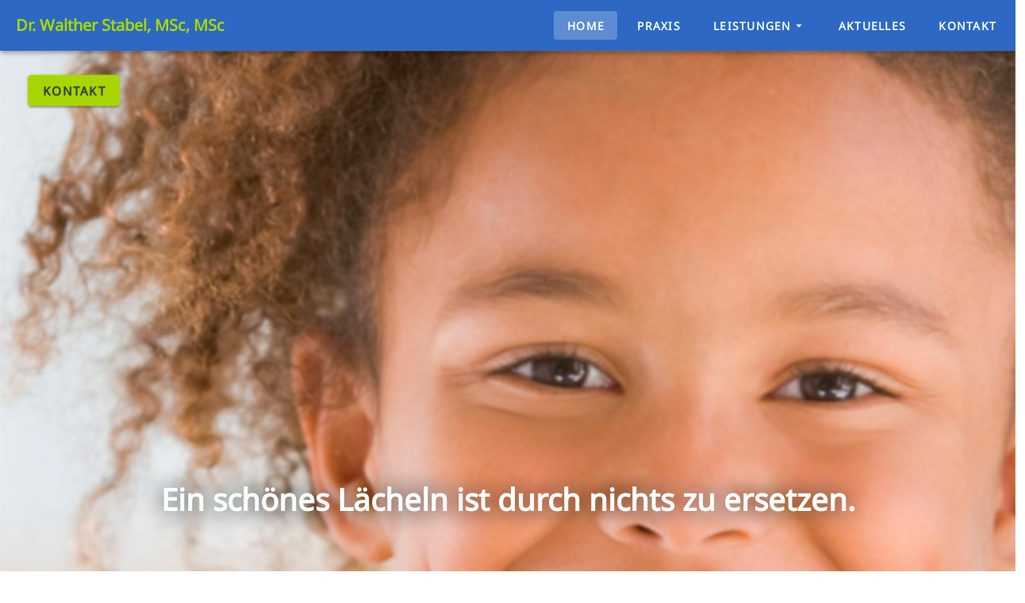

--- FILE ---
content_type: text/html
request_url: https://www.dr-stabel.de/
body_size: 239
content:
<!doctype html>
<html lang="de">
  <head>
    <meta charset="UTF-8" />
    <link rel="icon" href="/assets/favicon-Dnl07tKF.ico" />
    <meta name="viewport" content="width=device-width, initial-scale=1.0" />
    <title>Dr. Walther Stabel | Zahnarzt Ottobrunn</title>
    <script type="module" crossorigin src="/assets/index-DyLZJSpa.js"></script>
    <link rel="stylesheet" crossorigin href="/assets/index-BaNDyPGc.css">
  </head>

  <body>
    <div id="app"></div>
  </body>
</html>


--- FILE ---
content_type: text/javascript
request_url: https://www.dr-stabel.de/assets/index-DyLZJSpa.js
body_size: 276961
content:
const __vite__mapDeps=(i,m=__vite__mapDeps,d=(m.f||(m.f=["assets/index-TsK0M7aJ.js","assets/VTabs-BF-iG7zM.js","assets/VSlideGroup-CEojyZ-s.js","assets/VSlideGroup-ECiLCEE9.css","assets/VTabs-DU-k6wis.css","assets/VContainer-B4Sg8UTn.js","assets/VHover-FsuUi9gD.js","assets/index-CeyCU1aq.css","assets/aktuell-C_Kfp0oo.js","assets/index-NIGUFBhG.js","assets/leistung-DP45tE6M.css","assets/aktuelles-DqmW24u8.js","assets/datenschutzerklaerung-35s6X4GC.js","assets/datenschutzerklaerung-DQdYgKCM.css","assets/impressum-B73w8-HE.js","assets/kontakt-DAZBIOfb.js","assets/kontakt-CUkuTZhU.css","assets/leistung-DbbFiEZh.js","assets/VChip-DPmCepfP.js","assets/VChip-CoBURuAA.css","assets/leistungen-D5xD0r4c.js","assets/praxis-BMRSG0uc.js","assets/praxis-Bxx3ao06.css"])))=>i.map(i=>d[i]);
(function(){const t=document.createElement("link").relList;if(t&&t.supports&&t.supports("modulepreload"))return;for(const s of document.querySelectorAll('link[rel="modulepreload"]'))r(s);new MutationObserver(s=>{for(const i of s)if(i.type==="childList")for(const o of i.addedNodes)o.tagName==="LINK"&&o.rel==="modulepreload"&&r(o)}).observe(document,{childList:!0,subtree:!0});function n(s){const i={};return s.integrity&&(i.integrity=s.integrity),s.referrerPolicy&&(i.referrerPolicy=s.referrerPolicy),s.crossOrigin==="use-credentials"?i.credentials="include":s.crossOrigin==="anonymous"?i.credentials="omit":i.credentials="same-origin",i}function r(s){if(s.ep)return;s.ep=!0;const i=n(s);fetch(s.href,i)}})();/**
* @vue/shared v3.5.20
* (c) 2018-present Yuxi (Evan) You and Vue contributors
* @license MIT
**//*! #__NO_SIDE_EFFECTS__ */function vo(e){const t=Object.create(null);for(const n of e.split(","))t[n]=1;return n=>n in t}const Pe={},Yn=[],Bt=()=>{},hu=()=>!1,Ds=e=>e.charCodeAt(0)===111&&e.charCodeAt(1)===110&&(e.charCodeAt(2)>122||e.charCodeAt(2)<97),mo=e=>e.startsWith("onUpdate:"),je=Object.assign,ho=(e,t)=>{const n=e.indexOf(t);n>-1&&e.splice(n,1)},Vd=Object.prototype.hasOwnProperty,Ce=(e,t)=>Vd.call(e,t),se=Array.isArray,qn=e=>$s(e)==="[object Map]",gu=e=>$s(e)==="[object Set]",ae=e=>typeof e=="function",Be=e=>typeof e=="string",yn=e=>typeof e=="symbol",Me=e=>e!==null&&typeof e=="object",yu=e=>(Me(e)||ae(e))&&ae(e.then)&&ae(e.catch),pu=Object.prototype.toString,$s=e=>pu.call(e),Dd=e=>$s(e).slice(8,-1),bu=e=>$s(e)==="[object Object]",go=e=>Be(e)&&e!=="NaN"&&e[0]!=="-"&&""+parseInt(e,10)===e,br=vo(",key,ref,ref_for,ref_key,onVnodeBeforeMount,onVnodeMounted,onVnodeBeforeUpdate,onVnodeUpdated,onVnodeBeforeUnmount,onVnodeUnmounted"),Bs=e=>{const t=Object.create(null);return n=>t[n]||(t[n]=e(n))},$d=/-(\w)/g,ut=Bs(e=>e.replace($d,(t,n)=>n?n.toUpperCase():"")),Bd=/\B([A-Z])/g,Vn=Bs(e=>e.replace(Bd,"-$1").toLowerCase()),nn=Bs(e=>e.charAt(0).toUpperCase()+e.slice(1)),oi=Bs(e=>e?`on${nn(e)}`:""),vn=(e,t)=>!Object.is(e,t),ai=(e,...t)=>{for(let n=0;n<e.length;n++)e[n](...t)},Su=(e,t,n,r=!1)=>{Object.defineProperty(e,t,{configurable:!0,enumerable:!1,writable:r,value:n})},Fd=e=>{const t=parseFloat(e);return isNaN(t)?e:t},Nd=e=>{const t=Be(e)?Number(e):NaN;return isNaN(t)?e:t};let ca;const Fs=()=>ca||(ca=typeof globalThis<"u"?globalThis:typeof self<"u"?self:typeof window<"u"?window:typeof global<"u"?global:{});function ke(e){if(se(e)){const t={};for(let n=0;n<e.length;n++){const r=e[n],s=Be(r)?zd(r):ke(r);if(s)for(const i in s)t[i]=s[i]}return t}else if(Be(e)||Me(e))return e}const Hd=/;(?![^(]*\))/g,jd=/:([^]+)/,Wd=/\/\*[^]*?\*\//g;function zd(e){const t={};return e.replace(Wd,"").split(Hd).forEach(n=>{if(n){const r=n.split(jd);r.length>1&&(t[r[0].trim()]=r[1].trim())}}),t}function ge(e){let t="";if(Be(e))t=e;else if(se(e))for(let n=0;n<e.length;n++){const r=ge(e[n]);r&&(t+=r+" ")}else if(Me(e))for(const n in e)e[n]&&(t+=n+" ");return t.trim()}const Ud="itemscope,allowfullscreen,formnovalidate,ismap,nomodule,novalidate,readonly",Kd=vo(Ud);function wu(e){return!!e||e===""}const _u=e=>!!(e&&e.__v_isRef===!0),pt=e=>Be(e)?e:e==null?"":se(e)||Me(e)&&(e.toString===pu||!ae(e.toString))?_u(e)?pt(e.value):JSON.stringify(e,Cu,2):String(e),Cu=(e,t)=>_u(t)?Cu(e,t.value):qn(t)?{[`Map(${t.size})`]:[...t.entries()].reduce((n,[r,s],i)=>(n[li(r,i)+" =>"]=s,n),{})}:gu(t)?{[`Set(${t.size})`]:[...t.values()].map(n=>li(n))}:yn(t)?li(t):Me(t)&&!se(t)&&!bu(t)?String(t):t,li=(e,t="")=>{var n;return yn(e)?`Symbol(${(n=e.description)!=null?n:t})`:e};/**
* @vue/reactivity v3.5.20
* (c) 2018-present Yuxi (Evan) You and Vue contributors
* @license MIT
**/let Ye;class xu{constructor(t=!1){this.detached=t,this._active=!0,this._on=0,this.effects=[],this.cleanups=[],this._isPaused=!1,this.parent=Ye,!t&&Ye&&(this.index=(Ye.scopes||(Ye.scopes=[])).push(this)-1)}get active(){return this._active}pause(){if(this._active){this._isPaused=!0;let t,n;if(this.scopes)for(t=0,n=this.scopes.length;t<n;t++)this.scopes[t].pause();for(t=0,n=this.effects.length;t<n;t++)this.effects[t].pause()}}resume(){if(this._active&&this._isPaused){this._isPaused=!1;let t,n;if(this.scopes)for(t=0,n=this.scopes.length;t<n;t++)this.scopes[t].resume();for(t=0,n=this.effects.length;t<n;t++)this.effects[t].resume()}}run(t){if(this._active){const n=Ye;try{return Ye=this,t()}finally{Ye=n}}}on(){++this._on===1&&(this.prevScope=Ye,Ye=this)}off(){this._on>0&&--this._on===0&&(Ye=this.prevScope,this.prevScope=void 0)}stop(t){if(this._active){this._active=!1;let n,r;for(n=0,r=this.effects.length;n<r;n++)this.effects[n].stop();for(this.effects.length=0,n=0,r=this.cleanups.length;n<r;n++)this.cleanups[n]();if(this.cleanups.length=0,this.scopes){for(n=0,r=this.scopes.length;n<r;n++)this.scopes[n].stop(!0);this.scopes.length=0}if(!this.detached&&this.parent&&!t){const s=this.parent.scopes.pop();s&&s!==this&&(this.parent.scopes[this.index]=s,s.index=this.index)}this.parent=void 0}}}function Rr(e){return new xu(e)}function Eu(){return Ye}function st(e,t=!1){Ye&&Ye.cleanups.push(e)}let Le;const ui=new WeakSet;class ku{constructor(t){this.fn=t,this.deps=void 0,this.depsTail=void 0,this.flags=5,this.next=void 0,this.cleanup=void 0,this.scheduler=void 0,Ye&&Ye.active&&Ye.effects.push(this)}pause(){this.flags|=64}resume(){this.flags&64&&(this.flags&=-65,ui.has(this)&&(ui.delete(this),this.trigger()))}notify(){this.flags&2&&!(this.flags&32)||this.flags&8||Pu(this)}run(){if(!(this.flags&1))return this.fn();this.flags|=2,fa(this),Tu(this);const t=Le,n=Ct;Le=this,Ct=!0;try{return this.fn()}finally{Iu(this),Le=t,Ct=n,this.flags&=-3}}stop(){if(this.flags&1){for(let t=this.deps;t;t=t.nextDep)bo(t);this.deps=this.depsTail=void 0,fa(this),this.onStop&&this.onStop(),this.flags&=-2}}trigger(){this.flags&64?ui.add(this):this.scheduler?this.scheduler():this.runIfDirty()}runIfDirty(){Mi(this)&&this.run()}get dirty(){return Mi(this)}}let Au=0,Sr,wr;function Pu(e,t=!1){if(e.flags|=8,t){e.next=wr,wr=e;return}e.next=Sr,Sr=e}function yo(){Au++}function po(){if(--Au>0)return;if(wr){let t=wr;for(wr=void 0;t;){const n=t.next;t.next=void 0,t.flags&=-9,t=n}}let e;for(;Sr;){let t=Sr;for(Sr=void 0;t;){const n=t.next;if(t.next=void 0,t.flags&=-9,t.flags&1)try{t.trigger()}catch(r){e||(e=r)}t=n}}if(e)throw e}function Tu(e){for(let t=e.deps;t;t=t.nextDep)t.version=-1,t.prevActiveLink=t.dep.activeLink,t.dep.activeLink=t}function Iu(e){let t,n=e.depsTail,r=n;for(;r;){const s=r.prevDep;r.version===-1?(r===n&&(n=s),bo(r),Gd(r)):t=r,r.dep.activeLink=r.prevActiveLink,r.prevActiveLink=void 0,r=s}e.deps=t,e.depsTail=n}function Mi(e){for(let t=e.deps;t;t=t.nextDep)if(t.dep.version!==t.version||t.dep.computed&&(Ou(t.dep.computed)||t.dep.version!==t.version))return!0;return!!e._dirty}function Ou(e){if(e.flags&4&&!(e.flags&16)||(e.flags&=-17,e.globalVersion===Lr)||(e.globalVersion=Lr,!e.isSSR&&e.flags&128&&(!e.deps&&!e._dirty||!Mi(e))))return;e.flags|=2;const t=e.dep,n=Le,r=Ct;Le=e,Ct=!0;try{Tu(e);const s=e.fn(e._value);(t.version===0||vn(s,e._value))&&(e.flags|=128,e._value=s,t.version++)}catch(s){throw t.version++,s}finally{Le=n,Ct=r,Iu(e),e.flags&=-3}}function bo(e,t=!1){const{dep:n,prevSub:r,nextSub:s}=e;if(r&&(r.nextSub=s,e.prevSub=void 0),s&&(s.prevSub=r,e.nextSub=void 0),n.subs===e&&(n.subs=r,!r&&n.computed)){n.computed.flags&=-5;for(let i=n.computed.deps;i;i=i.nextDep)bo(i,!0)}!t&&!--n.sc&&n.map&&n.map.delete(n.key)}function Gd(e){const{prevDep:t,nextDep:n}=e;t&&(t.nextDep=n,e.prevDep=void 0),n&&(n.prevDep=t,e.nextDep=void 0)}let Ct=!0;const Ru=[];function en(){Ru.push(Ct),Ct=!1}function tn(){const e=Ru.pop();Ct=e===void 0?!0:e}function fa(e){const{cleanup:t}=e;if(e.cleanup=void 0,t){const n=Le;Le=void 0;try{t()}finally{Le=n}}}let Lr=0;class Yd{constructor(t,n){this.sub=t,this.dep=n,this.version=n.version,this.nextDep=this.prevDep=this.nextSub=this.prevSub=this.prevActiveLink=void 0}}class So{constructor(t){this.computed=t,this.version=0,this.activeLink=void 0,this.subs=void 0,this.map=void 0,this.key=void 0,this.sc=0,this.__v_skip=!0}track(t){if(!Le||!Ct||Le===this.computed)return;let n=this.activeLink;if(n===void 0||n.sub!==Le)n=this.activeLink=new Yd(Le,this),Le.deps?(n.prevDep=Le.depsTail,Le.depsTail.nextDep=n,Le.depsTail=n):Le.deps=Le.depsTail=n,Lu(n);else if(n.version===-1&&(n.version=this.version,n.nextDep)){const r=n.nextDep;r.prevDep=n.prevDep,n.prevDep&&(n.prevDep.nextDep=r),n.prevDep=Le.depsTail,n.nextDep=void 0,Le.depsTail.nextDep=n,Le.depsTail=n,Le.deps===n&&(Le.deps=r)}return n}trigger(t){this.version++,Lr++,this.notify(t)}notify(t){yo();try{for(let n=this.subs;n;n=n.prevSub)n.sub.notify()&&n.sub.dep.notify()}finally{po()}}}function Lu(e){if(e.dep.sc++,e.sub.flags&4){const t=e.dep.computed;if(t&&!e.dep.subs){t.flags|=20;for(let r=t.deps;r;r=r.nextDep)Lu(r)}const n=e.dep.subs;n!==e&&(e.prevSub=n,n&&(n.nextSub=e)),e.dep.subs=e}}const ms=new WeakMap,On=Symbol(""),Vi=Symbol(""),Mr=Symbol("");function qe(e,t,n){if(Ct&&Le){let r=ms.get(e);r||ms.set(e,r=new Map);let s=r.get(n);s||(r.set(n,s=new So),s.map=r,s.key=n),s.track()}}function Jt(e,t,n,r,s,i){const o=ms.get(e);if(!o){Lr++;return}const a=l=>{l&&l.trigger()};if(yo(),t==="clear")o.forEach(a);else{const l=se(e),c=l&&go(n);if(l&&n==="length"){const u=Number(r);o.forEach((f,d)=>{(d==="length"||d===Mr||!yn(d)&&d>=u)&&a(f)})}else switch((n!==void 0||o.has(void 0))&&a(o.get(n)),c&&a(o.get(Mr)),t){case"add":l?c&&a(o.get("length")):(a(o.get(On)),qn(e)&&a(o.get(Vi)));break;case"delete":l||(a(o.get(On)),qn(e)&&a(o.get(Vi)));break;case"set":qn(e)&&a(o.get(On));break}}po()}function qd(e,t){const n=ms.get(e);return n&&n.get(t)}function Fn(e){const t=ee(e);return t===e?t:(qe(t,"iterate",Mr),St(e)?t:t.map(Ue))}function Ns(e){return qe(e=ee(e),"iterate",Mr),e}const Xd={__proto__:null,[Symbol.iterator](){return ci(this,Symbol.iterator,Ue)},concat(...e){return Fn(this).concat(...e.map(t=>se(t)?Fn(t):t))},entries(){return ci(this,"entries",e=>(e[1]=Ue(e[1]),e))},every(e,t){return Kt(this,"every",e,t,void 0,arguments)},filter(e,t){return Kt(this,"filter",e,t,n=>n.map(Ue),arguments)},find(e,t){return Kt(this,"find",e,t,Ue,arguments)},findIndex(e,t){return Kt(this,"findIndex",e,t,void 0,arguments)},findLast(e,t){return Kt(this,"findLast",e,t,Ue,arguments)},findLastIndex(e,t){return Kt(this,"findLastIndex",e,t,void 0,arguments)},forEach(e,t){return Kt(this,"forEach",e,t,void 0,arguments)},includes(...e){return fi(this,"includes",e)},indexOf(...e){return fi(this,"indexOf",e)},join(e){return Fn(this).join(e)},lastIndexOf(...e){return fi(this,"lastIndexOf",e)},map(e,t){return Kt(this,"map",e,t,void 0,arguments)},pop(){return fr(this,"pop")},push(...e){return fr(this,"push",e)},reduce(e,...t){return da(this,"reduce",e,t)},reduceRight(e,...t){return da(this,"reduceRight",e,t)},shift(){return fr(this,"shift")},some(e,t){return Kt(this,"some",e,t,void 0,arguments)},splice(...e){return fr(this,"splice",e)},toReversed(){return Fn(this).toReversed()},toSorted(e){return Fn(this).toSorted(e)},toSpliced(...e){return Fn(this).toSpliced(...e)},unshift(...e){return fr(this,"unshift",e)},values(){return ci(this,"values",Ue)}};function ci(e,t,n){const r=Ns(e),s=r[t]();return r!==e&&!St(e)&&(s._next=s.next,s.next=()=>{const i=s._next();return i.value&&(i.value=n(i.value)),i}),s}const Zd=Array.prototype;function Kt(e,t,n,r,s,i){const o=Ns(e),a=o!==e&&!St(e),l=o[t];if(l!==Zd[t]){const f=l.apply(e,i);return a?Ue(f):f}let c=n;o!==e&&(a?c=function(f,d){return n.call(this,Ue(f),d,e)}:n.length>2&&(c=function(f,d){return n.call(this,f,d,e)}));const u=l.call(o,c,r);return a&&s?s(u):u}function da(e,t,n,r){const s=Ns(e);let i=n;return s!==e&&(St(e)?n.length>3&&(i=function(o,a,l){return n.call(this,o,a,l,e)}):i=function(o,a,l){return n.call(this,o,Ue(a),l,e)}),s[t](i,...r)}function fi(e,t,n){const r=ee(e);qe(r,"iterate",Mr);const s=r[t](...n);return(s===-1||s===!1)&&Co(n[0])?(n[0]=ee(n[0]),r[t](...n)):s}function fr(e,t,n=[]){en(),yo();const r=ee(e)[t].apply(e,n);return po(),tn(),r}const Jd=vo("__proto__,__v_isRef,__isVue"),Mu=new Set(Object.getOwnPropertyNames(Symbol).filter(e=>e!=="arguments"&&e!=="caller").map(e=>Symbol[e]).filter(yn));function Qd(e){yn(e)||(e=String(e));const t=ee(this);return qe(t,"has",e),t.hasOwnProperty(e)}class Vu{constructor(t=!1,n=!1){this._isReadonly=t,this._isShallow=n}get(t,n,r){if(n==="__v_skip")return t.__v_skip;const s=this._isReadonly,i=this._isShallow;if(n==="__v_isReactive")return!s;if(n==="__v_isReadonly")return s;if(n==="__v_isShallow")return i;if(n==="__v_raw")return r===(s?i?uv:Fu:i?Bu:$u).get(t)||Object.getPrototypeOf(t)===Object.getPrototypeOf(r)?t:void 0;const o=se(t);if(!s){let l;if(o&&(l=Xd[n]))return l;if(n==="hasOwnProperty")return Qd}const a=Reflect.get(t,n,Fe(t)?t:r);return(yn(n)?Mu.has(n):Jd(n))||(s||qe(t,"get",n),i)?a:Fe(a)?o&&go(n)?a:a.value:Me(a)?s?ir(a):He(a):a}}class Du extends Vu{constructor(t=!1){super(!1,t)}set(t,n,r,s){let i=t[n];if(!this._isShallow){const l=mn(i);if(!St(r)&&!mn(r)&&(i=ee(i),r=ee(r)),!se(t)&&Fe(i)&&!Fe(r))return l||(i.value=r),!0}const o=se(t)&&go(n)?Number(n)<t.length:Ce(t,n),a=Reflect.set(t,n,r,Fe(t)?t:s);return t===ee(s)&&(o?vn(r,i)&&Jt(t,"set",n,r):Jt(t,"add",n,r)),a}deleteProperty(t,n){const r=Ce(t,n);t[n];const s=Reflect.deleteProperty(t,n);return s&&r&&Jt(t,"delete",n,void 0),s}has(t,n){const r=Reflect.has(t,n);return(!yn(n)||!Mu.has(n))&&qe(t,"has",n),r}ownKeys(t){return qe(t,"iterate",se(t)?"length":On),Reflect.ownKeys(t)}}class ev extends Vu{constructor(t=!1){super(!0,t)}set(t,n){return!0}deleteProperty(t,n){return!0}}const tv=new Du,nv=new ev,rv=new Du(!0);const Di=e=>e,Jr=e=>Reflect.getPrototypeOf(e);function sv(e,t,n){return function(...r){const s=this.__v_raw,i=ee(s),o=qn(i),a=e==="entries"||e===Symbol.iterator&&o,l=e==="keys"&&o,c=s[e](...r),u=n?Di:t?hs:Ue;return!t&&qe(i,"iterate",l?Vi:On),{next(){const{value:f,done:d}=c.next();return d?{value:f,done:d}:{value:a?[u(f[0]),u(f[1])]:u(f),done:d}},[Symbol.iterator](){return this}}}}function Qr(e){return function(...t){return e==="delete"?!1:e==="clear"?void 0:this}}function iv(e,t){const n={get(s){const i=this.__v_raw,o=ee(i),a=ee(s);e||(vn(s,a)&&qe(o,"get",s),qe(o,"get",a));const{has:l}=Jr(o),c=t?Di:e?hs:Ue;if(l.call(o,s))return c(i.get(s));if(l.call(o,a))return c(i.get(a));i!==o&&i.get(s)},get size(){const s=this.__v_raw;return!e&&qe(ee(s),"iterate",On),s.size},has(s){const i=this.__v_raw,o=ee(i),a=ee(s);return e||(vn(s,a)&&qe(o,"has",s),qe(o,"has",a)),s===a?i.has(s):i.has(s)||i.has(a)},forEach(s,i){const o=this,a=o.__v_raw,l=ee(a),c=t?Di:e?hs:Ue;return!e&&qe(l,"iterate",On),a.forEach((u,f)=>s.call(i,c(u),c(f),o))}};return je(n,e?{add:Qr("add"),set:Qr("set"),delete:Qr("delete"),clear:Qr("clear")}:{add(s){!t&&!St(s)&&!mn(s)&&(s=ee(s));const i=ee(this);return Jr(i).has.call(i,s)||(i.add(s),Jt(i,"add",s,s)),this},set(s,i){!t&&!St(i)&&!mn(i)&&(i=ee(i));const o=ee(this),{has:a,get:l}=Jr(o);let c=a.call(o,s);c||(s=ee(s),c=a.call(o,s));const u=l.call(o,s);return o.set(s,i),c?vn(i,u)&&Jt(o,"set",s,i):Jt(o,"add",s,i),this},delete(s){const i=ee(this),{has:o,get:a}=Jr(i);let l=o.call(i,s);l||(s=ee(s),l=o.call(i,s)),a&&a.call(i,s);const c=i.delete(s);return l&&Jt(i,"delete",s,void 0),c},clear(){const s=ee(this),i=s.size!==0,o=s.clear();return i&&Jt(s,"clear",void 0,void 0),o}}),["keys","values","entries",Symbol.iterator].forEach(s=>{n[s]=sv(s,e,t)}),n}function wo(e,t){const n=iv(e,t);return(r,s,i)=>s==="__v_isReactive"?!e:s==="__v_isReadonly"?e:s==="__v_raw"?r:Reflect.get(Ce(n,s)&&s in r?n:r,s,i)}const ov={get:wo(!1,!1)},av={get:wo(!1,!0)},lv={get:wo(!0,!1)};const $u=new WeakMap,Bu=new WeakMap,Fu=new WeakMap,uv=new WeakMap;function cv(e){switch(e){case"Object":case"Array":return 1;case"Map":case"Set":case"WeakMap":case"WeakSet":return 2;default:return 0}}function fv(e){return e.__v_skip||!Object.isExtensible(e)?0:cv(Dd(e))}function He(e){return mn(e)?e:_o(e,!1,tv,ov,$u)}function Nu(e){return _o(e,!1,rv,av,Bu)}function ir(e){return _o(e,!0,nv,lv,Fu)}function _o(e,t,n,r,s){if(!Me(e)||e.__v_raw&&!(t&&e.__v_isReactive))return e;const i=fv(e);if(i===0)return e;const o=s.get(e);if(o)return o;const a=new Proxy(e,i===2?r:n);return s.set(e,a),a}function Xn(e){return mn(e)?Xn(e.__v_raw):!!(e&&e.__v_isReactive)}function mn(e){return!!(e&&e.__v_isReadonly)}function St(e){return!!(e&&e.__v_isShallow)}function Co(e){return e?!!e.__v_raw:!1}function ee(e){const t=e&&e.__v_raw;return t?ee(t):e}function dv(e){return!Ce(e,"__v_skip")&&Object.isExtensible(e)&&Su(e,"__v_skip",!0),e}const Ue=e=>Me(e)?He(e):e,hs=e=>Me(e)?ir(e):e;function Fe(e){return e?e.__v_isRef===!0:!1}function he(e){return Hu(e,!1)}function re(e){return Hu(e,!0)}function Hu(e,t){return Fe(e)?e:new vv(e,t)}class vv{constructor(t,n){this.dep=new So,this.__v_isRef=!0,this.__v_isShallow=!1,this._rawValue=n?t:ee(t),this._value=n?t:Ue(t),this.__v_isShallow=n}get value(){return this.dep.track(),this._value}set value(t){const n=this._rawValue,r=this.__v_isShallow||St(t)||mn(t);t=r?t:ee(t),vn(t,n)&&(this._rawValue=t,this._value=r?t:Ue(t),this.dep.trigger())}}function bt(e){return Fe(e)?e.value:e}function jt(e){return ae(e)?e():bt(e)}const mv={get:(e,t,n)=>t==="__v_raw"?e:bt(Reflect.get(e,t,n)),set:(e,t,n,r)=>{const s=e[t];return Fe(s)&&!Fe(n)?(s.value=n,!0):Reflect.set(e,t,n,r)}};function ju(e){return Xn(e)?e:new Proxy(e,mv)}function Wu(e){const t=se(e)?new Array(e.length):{};for(const n in e)t[n]=zu(e,n);return t}class hv{constructor(t,n,r){this._object=t,this._key=n,this._defaultValue=r,this.__v_isRef=!0,this._value=void 0}get value(){const t=this._object[this._key];return this._value=t===void 0?this._defaultValue:t}set value(t){this._object[this._key]=t}get dep(){return qd(ee(this._object),this._key)}}class gv{constructor(t){this._getter=t,this.__v_isRef=!0,this.__v_isReadonly=!0,this._value=void 0}get value(){return this._value=this._getter()}}function z(e,t,n){return Fe(e)?e:ae(e)?new gv(e):Me(e)&&arguments.length>1?zu(e,t,n):he(e)}function zu(e,t,n){const r=e[t];return Fe(r)?r:new hv(e,t,n)}class yv{constructor(t,n,r){this.fn=t,this.setter=n,this._value=void 0,this.dep=new So(this),this.__v_isRef=!0,this.deps=void 0,this.depsTail=void 0,this.flags=16,this.globalVersion=Lr-1,this.next=void 0,this.effect=this,this.__v_isReadonly=!n,this.isSSR=r}notify(){if(this.flags|=16,!(this.flags&8)&&Le!==this)return Pu(this,!0),!0}get value(){const t=this.dep.track();return Ou(this),t&&(t.version=this.dep.version),this._value}set value(t){this.setter&&this.setter(t)}}function pv(e,t,n=!1){let r,s;return ae(e)?r=e:(r=e.get,s=e.set),new yv(r,s,n)}const es={},gs=new WeakMap;let Pn;function bv(e,t=!1,n=Pn){if(n){let r=gs.get(n);r||gs.set(n,r=[]),r.push(e)}}function Sv(e,t,n=Pe){const{immediate:r,deep:s,once:i,scheduler:o,augmentJob:a,call:l}=n,c=k=>s?k:St(k)||s===!1||s===0?Qt(k,1):Qt(k);let u,f,d,v,h=!1,m=!1;if(Fe(e)?(f=()=>e.value,h=St(e)):Xn(e)?(f=()=>c(e),h=!0):se(e)?(m=!0,h=e.some(k=>Xn(k)||St(k)),f=()=>e.map(k=>{if(Fe(k))return k.value;if(Xn(k))return c(k);if(ae(k))return l?l(k,2):k()})):ae(e)?t?f=l?()=>l(e,2):e:f=()=>{if(d){en();try{d()}finally{tn()}}const k=Pn;Pn=u;try{return l?l(e,3,[v]):e(v)}finally{Pn=k}}:f=Bt,t&&s){const k=f,V=s===!0?1/0:s;f=()=>Qt(k(),V)}const S=Eu(),g=()=>{u.stop(),S&&S.active&&ho(S.effects,u)};if(i&&t){const k=t;t=(...V)=>{k(...V),g()}}let p=m?new Array(e.length).fill(es):es;const w=k=>{if(!(!(u.flags&1)||!u.dirty&&!k))if(t){const V=u.run();if(s||h||(m?V.some((P,O)=>vn(P,p[O])):vn(V,p))){d&&d();const P=Pn;Pn=u;try{const O=[V,p===es?void 0:m&&p[0]===es?[]:p,v];p=V,l?l(t,3,O):t(...O)}finally{Pn=P}}}else u.run()};return a&&a(w),u=new ku(f),u.scheduler=o?()=>o(w,!1):w,v=k=>bv(k,!1,u),d=u.onStop=()=>{const k=gs.get(u);if(k){if(l)l(k,4);else for(const V of k)V();gs.delete(u)}},t?r?w(!0):p=u.run():o?o(w.bind(null,!0),!0):u.run(),g.pause=u.pause.bind(u),g.resume=u.resume.bind(u),g.stop=g,g}function Qt(e,t=1/0,n){if(t<=0||!Me(e)||e.__v_skip||(n=n||new Set,n.has(e)))return e;if(n.add(e),t--,Fe(e))Qt(e.value,t,n);else if(se(e))for(let r=0;r<e.length;r++)Qt(e[r],t,n);else if(gu(e)||qn(e))e.forEach(r=>{Qt(r,t,n)});else if(bu(e)){for(const r in e)Qt(e[r],t,n);for(const r of Object.getOwnPropertySymbols(e))Object.prototype.propertyIsEnumerable.call(e,r)&&Qt(e[r],t,n)}return e}/**
* @vue/runtime-core v3.5.20
* (c) 2018-present Yuxi (Evan) You and Vue contributors
* @license MIT
**/function Gr(e,t,n,r){try{return r?e(...r):e()}catch(s){Hs(s,t,n)}}function xt(e,t,n,r){if(ae(e)){const s=Gr(e,t,n,r);return s&&yu(s)&&s.catch(i=>{Hs(i,t,n)}),s}if(se(e)){const s=[];for(let i=0;i<e.length;i++)s.push(xt(e[i],t,n,r));return s}}function Hs(e,t,n,r=!0){const s=t?t.vnode:null,{errorHandler:i,throwUnhandledErrorInProduction:o}=t&&t.appContext.config||Pe;if(t){let a=t.parent;const l=t.proxy,c=`https://vuejs.org/error-reference/#runtime-${n}`;for(;a;){const u=a.ec;if(u){for(let f=0;f<u.length;f++)if(u[f](e,l,c)===!1)return}a=a.parent}if(i){en(),Gr(i,null,10,[e,l,c]),tn();return}}wv(e,n,s,r,o)}function wv(e,t,n,r=!0,s=!1){if(s)throw e;console.error(e)}const nt=[];let Mt=-1;const Zn=[];let cn=null,zn=0;const Uu=Promise.resolve();let ys=null;function _t(e){const t=ys||Uu;return e?t.then(this?e.bind(this):e):t}function _v(e){let t=Mt+1,n=nt.length;for(;t<n;){const r=t+n>>>1,s=nt[r],i=Vr(s);i<e||i===e&&s.flags&2?t=r+1:n=r}return t}function xo(e){if(!(e.flags&1)){const t=Vr(e),n=nt[nt.length-1];!n||!(e.flags&2)&&t>=Vr(n)?nt.push(e):nt.splice(_v(t),0,e),e.flags|=1,Ku()}}function Ku(){ys||(ys=Uu.then(Yu))}function Cv(e){se(e)?Zn.push(...e):cn&&e.id===-1?cn.splice(zn+1,0,e):e.flags&1||(Zn.push(e),e.flags|=1),Ku()}function va(e,t,n=Mt+1){for(;n<nt.length;n++){const r=nt[n];if(r&&r.flags&2){if(e&&r.id!==e.uid)continue;nt.splice(n,1),n--,r.flags&4&&(r.flags&=-2),r(),r.flags&4||(r.flags&=-2)}}}function Gu(e){if(Zn.length){const t=[...new Set(Zn)].sort((n,r)=>Vr(n)-Vr(r));if(Zn.length=0,cn){cn.push(...t);return}for(cn=t,zn=0;zn<cn.length;zn++){const n=cn[zn];n.flags&4&&(n.flags&=-2),n.flags&8||n(),n.flags&=-2}cn=null,zn=0}}const Vr=e=>e.id==null?e.flags&2?-1:1/0:e.id;function Yu(e){try{for(Mt=0;Mt<nt.length;Mt++){const t=nt[Mt];t&&!(t.flags&8)&&(t.flags&4&&(t.flags&=-2),Gr(t,t.i,t.i?15:14),t.flags&4||(t.flags&=-2))}}finally{for(;Mt<nt.length;Mt++){const t=nt[Mt];t&&(t.flags&=-2)}Mt=-1,nt.length=0,Gu(),ys=null,(nt.length||Zn.length)&&Yu()}}let vt=null,qu=null;function ps(e){const t=vt;return vt=e,qu=e&&e.type.__scopeId||null,t}function oe(e,t=vt,n){if(!t||e._n)return e;const r=(...s)=>{r._d&&Aa(-1);const i=ps(t);let o;try{o=e(...s)}finally{ps(i),r._d&&Aa(1)}return o};return r._n=!0,r._c=!0,r._d=!0,r}function Ln(e,t){if(vt===null)return e;const n=Gs(vt),r=e.dirs||(e.dirs=[]);for(let s=0;s<t.length;s++){let[i,o,a,l=Pe]=t[s];i&&(ae(i)&&(i={mounted:i,updated:i}),i.deep&&Qt(o),r.push({dir:i,instance:n,value:o,oldValue:void 0,arg:a,modifiers:l}))}return e}function _n(e,t,n,r){const s=e.dirs,i=t&&t.dirs;for(let o=0;o<s.length;o++){const a=s[o];i&&(a.oldValue=i[o].value);let l=a.dir[r];l&&(en(),xt(l,n,8,[e.el,a,e,t]),tn())}}const Xu=Symbol("_vte"),Zu=e=>e.__isTeleport,_r=e=>e&&(e.disabled||e.disabled===""),ma=e=>e&&(e.defer||e.defer===""),ha=e=>typeof SVGElement<"u"&&e instanceof SVGElement,ga=e=>typeof MathMLElement=="function"&&e instanceof MathMLElement,$i=(e,t)=>{const n=e&&e.to;return Be(n)?t?t(n):null:n},Ju={name:"Teleport",__isTeleport:!0,process(e,t,n,r,s,i,o,a,l,c){const{mc:u,pc:f,pbc:d,o:{insert:v,querySelector:h,createText:m,createComment:S}}=c,g=_r(t.props);let{shapeFlag:p,children:w,dynamicChildren:k}=t;if(e==null){const V=t.el=m(""),P=t.anchor=m("");v(V,n,r),v(P,n,r);const O=(T,B)=>{p&16&&(s&&s.isCE&&(s.ce._teleportTarget=T),u(w,T,B,s,i,o,a,l))},C=()=>{const T=t.target=$i(t.props,h),B=Qu(T,t,m,v);T&&(o!=="svg"&&ha(T)?o="svg":o!=="mathml"&&ga(T)&&(o="mathml"),g||(O(T,B),as(t,!1)))};g&&(O(n,P),as(t,!0)),ma(t.props)?(t.el.__isMounted=!1,tt(()=>{C(),delete t.el.__isMounted},i)):C()}else{if(ma(t.props)&&e.el.__isMounted===!1){tt(()=>{Ju.process(e,t,n,r,s,i,o,a,l,c)},i);return}t.el=e.el,t.targetStart=e.targetStart;const V=t.anchor=e.anchor,P=t.target=e.target,O=t.targetAnchor=e.targetAnchor,C=_r(e.props),T=C?n:P,B=C?V:O;if(o==="svg"||ha(P)?o="svg":(o==="mathml"||ga(P))&&(o="mathml"),k?(d(e.dynamicChildren,k,T,s,i,o,a),Oo(e,t,!0)):l||f(e,t,T,B,s,i,o,a,!1),g)C?t.props&&e.props&&t.props.to!==e.props.to&&(t.props.to=e.props.to):ts(t,n,V,c,1);else if((t.props&&t.props.to)!==(e.props&&e.props.to)){const H=t.target=$i(t.props,h);H&&ts(t,H,null,c,0)}else C&&ts(t,P,O,c,1);as(t,g)}},remove(e,t,n,{um:r,o:{remove:s}},i){const{shapeFlag:o,children:a,anchor:l,targetStart:c,targetAnchor:u,target:f,props:d}=e;if(f&&(s(c),s(u)),i&&s(l),o&16){const v=i||!_r(d);for(let h=0;h<a.length;h++){const m=a[h];r(m,t,n,v,!!m.dynamicChildren)}}},move:ts,hydrate:xv};function ts(e,t,n,{o:{insert:r},m:s},i=2){i===0&&r(e.targetAnchor,t,n);const{el:o,anchor:a,shapeFlag:l,children:c,props:u}=e,f=i===2;if(f&&r(o,t,n),(!f||_r(u))&&l&16)for(let d=0;d<c.length;d++)s(c[d],t,n,2);f&&r(a,t,n)}function xv(e,t,n,r,s,i,{o:{nextSibling:o,parentNode:a,querySelector:l,insert:c,createText:u}},f){const d=t.target=$i(t.props,l);if(d){const v=_r(t.props),h=d._lpa||d.firstChild;if(t.shapeFlag&16)if(v)t.anchor=f(o(e),t,a(e),n,r,s,i),t.targetStart=h,t.targetAnchor=h&&o(h);else{t.anchor=o(e);let m=h;for(;m;){if(m&&m.nodeType===8){if(m.data==="teleport start anchor")t.targetStart=m;else if(m.data==="teleport anchor"){t.targetAnchor=m,d._lpa=t.targetAnchor&&o(t.targetAnchor);break}}m=o(m)}t.targetAnchor||Qu(d,t,u,c),f(h&&o(h),t,d,n,r,s,i)}as(t,v)}return t.anchor&&o(t.anchor)}const Ev=Ju;function as(e,t){const n=e.ctx;if(n&&n.ut){let r,s;for(t?(r=e.el,s=e.anchor):(r=e.targetStart,s=e.targetAnchor);r&&r!==s;)r.nodeType===1&&r.setAttribute("data-v-owner",n.uid),r=r.nextSibling;n.ut()}}function Qu(e,t,n,r){const s=t.targetStart=n(""),i=t.targetAnchor=n("");return s[Xu]=i,e&&(r(s,e),r(i,e)),i}const Zt=Symbol("_leaveCb"),ns=Symbol("_enterCb");function ec(){const e={isMounted:!1,isLeaving:!1,isUnmounting:!1,leavingVNodes:new Map};return zt(()=>{e.isMounted=!0}),it(()=>{e.isUnmounting=!0}),e}const yt=[Function,Array],tc={mode:String,appear:Boolean,persisted:Boolean,onBeforeEnter:yt,onEnter:yt,onAfterEnter:yt,onEnterCancelled:yt,onBeforeLeave:yt,onLeave:yt,onAfterLeave:yt,onLeaveCancelled:yt,onBeforeAppear:yt,onAppear:yt,onAfterAppear:yt,onAppearCancelled:yt},nc=e=>{const t=e.subTree;return t.component?nc(t.component):t},kv={name:"BaseTransition",props:tc,setup(e,{slots:t}){const n=qr(),r=ec();return()=>{const s=t.default&&Eo(t.default(),!0);if(!s||!s.length)return;const i=rc(s),o=ee(e),{mode:a}=o;if(r.isLeaving)return di(i);const l=ya(i);if(!l)return di(i);let c=Dr(l,o,r,n,f=>c=f);l.type!==rt&&Mn(l,c);let u=n.subTree&&ya(n.subTree);if(u&&u.type!==rt&&!Tn(l,u)&&nc(n).type!==rt){let f=Dr(u,o,r,n);if(Mn(u,f),a==="out-in"&&l.type!==rt)return r.isLeaving=!0,f.afterLeave=()=>{r.isLeaving=!1,n.job.flags&8||n.update(),delete f.afterLeave,u=void 0},di(i);a==="in-out"&&l.type!==rt?f.delayLeave=(d,v,h)=>{const m=sc(r,u);m[String(u.key)]=u,d[Zt]=()=>{v(),d[Zt]=void 0,delete c.delayedLeave,u=void 0},c.delayedLeave=()=>{h(),delete c.delayedLeave,u=void 0}}:u=void 0}else u&&(u=void 0);return i}}};function rc(e){let t=e[0];if(e.length>1){for(const n of e)if(n.type!==rt){t=n;break}}return t}const Av=kv;function sc(e,t){const{leavingVNodes:n}=e;let r=n.get(t.type);return r||(r=Object.create(null),n.set(t.type,r)),r}function Dr(e,t,n,r,s){const{appear:i,mode:o,persisted:a=!1,onBeforeEnter:l,onEnter:c,onAfterEnter:u,onEnterCancelled:f,onBeforeLeave:d,onLeave:v,onAfterLeave:h,onLeaveCancelled:m,onBeforeAppear:S,onAppear:g,onAfterAppear:p,onAppearCancelled:w}=t,k=String(e.key),V=sc(n,e),P=(T,B)=>{T&&xt(T,r,9,B)},O=(T,B)=>{const H=B[1];P(T,B),se(T)?T.every(A=>A.length<=1)&&H():T.length<=1&&H()},C={mode:o,persisted:a,beforeEnter(T){let B=l;if(!n.isMounted)if(i)B=S||l;else return;T[Zt]&&T[Zt](!0);const H=V[k];H&&Tn(e,H)&&H.el[Zt]&&H.el[Zt](),P(B,[T])},enter(T){let B=c,H=u,A=f;if(!n.isMounted)if(i)B=g||c,H=p||u,A=w||f;else return;let D=!1;const X=T[ns]=Z=>{D||(D=!0,Z?P(A,[T]):P(H,[T]),C.delayedLeave&&C.delayedLeave(),T[ns]=void 0)};B?O(B,[T,X]):X()},leave(T,B){const H=String(e.key);if(T[ns]&&T[ns](!0),n.isUnmounting)return B();P(d,[T]);let A=!1;const D=T[Zt]=X=>{A||(A=!0,B(),X?P(m,[T]):P(h,[T]),T[Zt]=void 0,V[H]===e&&delete V[H])};V[H]=e,v?O(v,[T,D]):D()},clone(T){const B=Dr(T,t,n,r,s);return s&&s(B),B}};return C}function di(e){if(Ws(e))return e=hn(e),e.children=null,e}function ya(e){if(!Ws(e))return Zu(e.type)&&e.children?rc(e.children):e;if(e.component)return e.component.subTree;const{shapeFlag:t,children:n}=e;if(n){if(t&16)return n[0];if(t&32&&ae(n.default))return n.default()}}function Mn(e,t){e.shapeFlag&6&&e.component?(e.transition=t,Mn(e.component.subTree,t)):e.shapeFlag&128?(e.ssContent.transition=t.clone(e.ssContent),e.ssFallback.transition=t.clone(e.ssFallback)):e.transition=t}function Eo(e,t=!1,n){let r=[],s=0;for(let i=0;i<e.length;i++){let o=e[i];const a=n==null?o.key:String(n)+String(o.key!=null?o.key:i);o.type===Te?(o.patchFlag&128&&s++,r=r.concat(Eo(o.children,t,a))):(t||o.type!==rt)&&r.push(a!=null?hn(o,{key:a}):o)}if(s>1)for(let i=0;i<r.length;i++)r[i].patchFlag=-2;return r}/*! #__NO_SIDE_EFFECTS__ */function js(e,t){return ae(e)?je({name:e.name},t,{setup:e}):e}function ko(){const e=qr();return e?(e.appContext.config.idPrefix||"v")+"-"+e.ids[0]+e.ids[1]++:""}function ic(e){e.ids=[e.ids[0]+e.ids[2]+++"-",0,0]}function Cr(e,t,n,r,s=!1){if(se(e)){e.forEach((h,m)=>Cr(h,t&&(se(t)?t[m]:t),n,r,s));return}if(xr(r)&&!s){r.shapeFlag&512&&r.type.__asyncResolved&&r.component.subTree.component&&Cr(e,t,n,r.component.subTree);return}const i=r.shapeFlag&4?Gs(r.component):r.el,o=s?null:i,{i:a,r:l}=e,c=t&&t.r,u=a.refs===Pe?a.refs={}:a.refs,f=a.setupState,d=ee(f),v=f===Pe?hu:h=>Ce(d,h);if(c!=null&&c!==l){if(Be(c))u[c]=null,v(c)&&(f[c]=null);else if(Fe(c)){c.value=null;const h=t;h.k&&(u[h.k]=null)}}if(ae(l))Gr(l,a,12,[o,u]);else{const h=Be(l),m=Fe(l);if(h||m){const S=()=>{if(e.f){const g=h?v(l)?f[l]:u[l]:l.value;if(s)se(g)&&ho(g,i);else if(se(g))g.includes(i)||g.push(i);else if(h)u[l]=[i],v(l)&&(f[l]=u[l]);else{const p=[i];l.value=p,e.k&&(u[e.k]=p)}}else h?(u[l]=o,v(l)&&(f[l]=o)):m&&(l.value=o,e.k&&(u[e.k]=o))};o?(S.id=-1,tt(S,n)):S()}}}Fs().requestIdleCallback;Fs().cancelIdleCallback;const xr=e=>!!e.type.__asyncLoader,Ws=e=>e.type.__isKeepAlive;function oc(e,t){ac(e,"a",t)}function Ao(e,t){ac(e,"da",t)}function ac(e,t,n=Xe){const r=e.__wdc||(e.__wdc=()=>{let s=n;for(;s;){if(s.isDeactivated)return;s=s.parent}return e()});if(zs(t,r,n),n){let s=n.parent;for(;s&&s.parent;)Ws(s.parent.vnode)&&Pv(r,t,n,s),s=s.parent}}function Pv(e,t,n,r){const s=zs(t,e,r,!0);lc(()=>{ho(r[t],s)},n)}function zs(e,t,n=Xe,r=!1){if(n){const s=n[e]||(n[e]=[]),i=t.__weh||(t.__weh=(...o)=>{en();const a=Xr(n),l=xt(t,n,e,o);return a(),tn(),l});return r?s.unshift(i):s.push(i),i}}const rn=e=>(t,n=Xe)=>{(!Br||e==="sp")&&zs(e,(...r)=>t(...r),n)},Us=rn("bm"),zt=rn("m"),Tv=rn("bu"),Po=rn("u"),it=rn("bum"),lc=rn("um"),Iv=rn("sp"),Ov=rn("rtg"),Rv=rn("rtc");function Lv(e,t=Xe){zs("ec",e,t)}const uc="components";function cc(e,t){return fc(uc,e,!0,t)||e}const Mv=Symbol.for("v-ndc");function Vv(e){return Be(e)&&fc(uc,e,!1)||e}function fc(e,t,n=!0,r=!1){const s=vt||Xe;if(s){const i=s.type;{const a=Sm(i,!1);if(a&&(a===t||a===ut(t)||a===nn(ut(t))))return i}const o=pa(s[e]||i[e],t)||pa(s.appContext[e],t);return!o&&r?i:o}}function pa(e,t){return e&&(e[t]||e[ut(t)]||e[nn(ut(t))])}function rs(e,t,n,r){let s;const i=n,o=se(e);if(o||Be(e)){const a=o&&Xn(e);let l=!1,c=!1;a&&(l=!St(e),c=mn(e),e=Ns(e)),s=new Array(e.length);for(let u=0,f=e.length;u<f;u++)s[u]=t(l?c?hs(Ue(e[u])):Ue(e[u]):e[u],u,void 0,i)}else if(typeof e=="number"){s=new Array(e);for(let a=0;a<e;a++)s[a]=t(a+1,a,void 0,i)}else if(Me(e))if(e[Symbol.iterator])s=Array.from(e,(a,l)=>t(a,l,void 0,i));else{const a=Object.keys(e);s=new Array(a.length);for(let l=0,c=a.length;l<c;l++){const u=a[l];s[l]=t(e[u],u,l,i)}}else s=[];return s}const Bi=e=>e?Tc(e)?Gs(e):Bi(e.parent):null,Er=je(Object.create(null),{$:e=>e,$el:e=>e.vnode.el,$data:e=>e.data,$props:e=>e.props,$attrs:e=>e.attrs,$slots:e=>e.slots,$refs:e=>e.refs,$parent:e=>Bi(e.parent),$root:e=>Bi(e.root),$host:e=>e.ce,$emit:e=>e.emit,$options:e=>vc(e),$forceUpdate:e=>e.f||(e.f=()=>{xo(e.update)}),$nextTick:e=>e.n||(e.n=_t.bind(e.proxy)),$watch:e=>nm.bind(e)}),vi=(e,t)=>e!==Pe&&!e.__isScriptSetup&&Ce(e,t),Dv={get({_:e},t){if(t==="__v_skip")return!0;const{ctx:n,setupState:r,data:s,props:i,accessCache:o,type:a,appContext:l}=e;let c;if(t[0]!=="$"){const v=o[t];if(v!==void 0)switch(v){case 1:return r[t];case 2:return s[t];case 4:return n[t];case 3:return i[t]}else{if(vi(r,t))return o[t]=1,r[t];if(s!==Pe&&Ce(s,t))return o[t]=2,s[t];if((c=e.propsOptions[0])&&Ce(c,t))return o[t]=3,i[t];if(n!==Pe&&Ce(n,t))return o[t]=4,n[t];Fi&&(o[t]=0)}}const u=Er[t];let f,d;if(u)return t==="$attrs"&&qe(e.attrs,"get",""),u(e);if((f=a.__cssModules)&&(f=f[t]))return f;if(n!==Pe&&Ce(n,t))return o[t]=4,n[t];if(d=l.config.globalProperties,Ce(d,t))return d[t]},set({_:e},t,n){const{data:r,setupState:s,ctx:i}=e;return vi(s,t)?(s[t]=n,!0):r!==Pe&&Ce(r,t)?(r[t]=n,!0):Ce(e.props,t)||t[0]==="$"&&t.slice(1)in e?!1:(i[t]=n,!0)},has({_:{data:e,setupState:t,accessCache:n,ctx:r,appContext:s,propsOptions:i,type:o}},a){let l,c;return!!(n[a]||e!==Pe&&a[0]!=="$"&&Ce(e,a)||vi(t,a)||(l=i[0])&&Ce(l,a)||Ce(r,a)||Ce(Er,a)||Ce(s.config.globalProperties,a)||(c=o.__cssModules)&&c[a])},defineProperty(e,t,n){return n.get!=null?e._.accessCache[t]=0:Ce(n,"value")&&this.set(e,t,n.value,null),Reflect.defineProperty(e,t,n)}};function ba(e){return se(e)?e.reduce((t,n)=>(t[n]=null,t),{}):e}let Fi=!0;function $v(e){const t=vc(e),n=e.proxy,r=e.ctx;Fi=!1,t.beforeCreate&&Sa(t.beforeCreate,e,"bc");const{data:s,computed:i,methods:o,watch:a,provide:l,inject:c,created:u,beforeMount:f,mounted:d,beforeUpdate:v,updated:h,activated:m,deactivated:S,beforeDestroy:g,beforeUnmount:p,destroyed:w,unmounted:k,render:V,renderTracked:P,renderTriggered:O,errorCaptured:C,serverPrefetch:T,expose:B,inheritAttrs:H,components:A,directives:D,filters:X}=t;if(c&&Bv(c,r,null),o)for(const ie in o){const ne=o[ie];ae(ne)&&(r[ie]=ne.bind(n))}if(s){const ie=s.call(n,n);Me(ie)&&(e.data=He(ie))}if(Fi=!0,i)for(const ie in i){const ne=i[ie],Ve=ae(ne)?ne.bind(n,n):ae(ne.get)?ne.get.bind(n,n):Bt,ue=!ae(ne)&&ae(ne.set)?ne.set.bind(n):Bt,Oe=I({get:Ve,set:ue});Object.defineProperty(r,ie,{enumerable:!0,configurable:!0,get:()=>Oe.value,set:be=>Oe.value=be})}if(a)for(const ie in a)dc(a[ie],r,n,ie);if(l){const ie=ae(l)?l.call(n):l;Reflect.ownKeys(ie).forEach(ne=>{Ge(ne,ie[ne])})}u&&Sa(u,e,"c");function Q(ie,ne){se(ne)?ne.forEach(Ve=>ie(Ve.bind(n))):ne&&ie(ne.bind(n))}if(Q(Us,f),Q(zt,d),Q(Tv,v),Q(Po,h),Q(oc,m),Q(Ao,S),Q(Lv,C),Q(Rv,P),Q(Ov,O),Q(it,p),Q(lc,k),Q(Iv,T),se(B))if(B.length){const ie=e.exposed||(e.exposed={});B.forEach(ne=>{Object.defineProperty(ie,ne,{get:()=>n[ne],set:Ve=>n[ne]=Ve,enumerable:!0})})}else e.exposed||(e.exposed={});V&&e.render===Bt&&(e.render=V),H!=null&&(e.inheritAttrs=H),A&&(e.components=A),D&&(e.directives=D),T&&ic(e)}function Bv(e,t,n=Bt){se(e)&&(e=Ni(e));for(const r in e){const s=e[r];let i;Me(s)?"default"in s?i=xe(s.from||r,s.default,!0):i=xe(s.from||r):i=xe(s),Fe(i)?Object.defineProperty(t,r,{enumerable:!0,configurable:!0,get:()=>i.value,set:o=>i.value=o}):t[r]=i}}function Sa(e,t,n){xt(se(e)?e.map(r=>r.bind(t.proxy)):e.bind(t.proxy),t,n)}function dc(e,t,n,r){let s=r.includes(".")?xc(n,r):()=>n[r];if(Be(e)){const i=t[e];ae(i)&&fe(s,i)}else if(ae(e))fe(s,e.bind(n));else if(Me(e))if(se(e))e.forEach(i=>dc(i,t,n,r));else{const i=ae(e.handler)?e.handler.bind(n):t[e.handler];ae(i)&&fe(s,i,e)}}function vc(e){const t=e.type,{mixins:n,extends:r}=t,{mixins:s,optionsCache:i,config:{optionMergeStrategies:o}}=e.appContext,a=i.get(t);let l;return a?l=a:!s.length&&!n&&!r?l=t:(l={},s.length&&s.forEach(c=>bs(l,c,o,!0)),bs(l,t,o)),Me(t)&&i.set(t,l),l}function bs(e,t,n,r=!1){const{mixins:s,extends:i}=t;i&&bs(e,i,n,!0),s&&s.forEach(o=>bs(e,o,n,!0));for(const o in t)if(!(r&&o==="expose")){const a=Fv[o]||n&&n[o];e[o]=a?a(e[o],t[o]):t[o]}return e}const Fv={data:wa,props:_a,emits:_a,methods:yr,computed:yr,beforeCreate:et,created:et,beforeMount:et,mounted:et,beforeUpdate:et,updated:et,beforeDestroy:et,beforeUnmount:et,destroyed:et,unmounted:et,activated:et,deactivated:et,errorCaptured:et,serverPrefetch:et,components:yr,directives:yr,watch:Hv,provide:wa,inject:Nv};function wa(e,t){return t?e?function(){return je(ae(e)?e.call(this,this):e,ae(t)?t.call(this,this):t)}:t:e}function Nv(e,t){return yr(Ni(e),Ni(t))}function Ni(e){if(se(e)){const t={};for(let n=0;n<e.length;n++)t[e[n]]=e[n];return t}return e}function et(e,t){return e?[...new Set([].concat(e,t))]:t}function yr(e,t){return e?je(Object.create(null),e,t):t}function _a(e,t){return e?se(e)&&se(t)?[...new Set([...e,...t])]:je(Object.create(null),ba(e),ba(t??{})):t}function Hv(e,t){if(!e)return t;if(!t)return e;const n=je(Object.create(null),e);for(const r in t)n[r]=et(e[r],t[r]);return n}function mc(){return{app:null,config:{isNativeTag:hu,performance:!1,globalProperties:{},optionMergeStrategies:{},errorHandler:void 0,warnHandler:void 0,compilerOptions:{}},mixins:[],components:{},directives:{},provides:Object.create(null),optionsCache:new WeakMap,propsCache:new WeakMap,emitsCache:new WeakMap}}let jv=0;function Wv(e,t){return function(r,s=null){ae(r)||(r=je({},r)),s!=null&&!Me(s)&&(s=null);const i=mc(),o=new WeakSet,a=[];let l=!1;const c=i.app={_uid:jv++,_component:r,_props:s,_container:null,_context:i,_instance:null,version:_m,get config(){return i.config},set config(u){},use(u,...f){return o.has(u)||(u&&ae(u.install)?(o.add(u),u.install(c,...f)):ae(u)&&(o.add(u),u(c,...f))),c},mixin(u){return i.mixins.includes(u)||i.mixins.push(u),c},component(u,f){return f?(i.components[u]=f,c):i.components[u]},directive(u,f){return f?(i.directives[u]=f,c):i.directives[u]},mount(u,f,d){if(!l){const v=c._ceVNode||x(r,s);return v.appContext=i,d===!0?d="svg":d===!1&&(d=void 0),e(v,u,d),l=!0,c._container=u,u.__vue_app__=c,Gs(v.component)}},onUnmount(u){a.push(u)},unmount(){l&&(xt(a,c._instance,16),e(null,c._container),delete c._container.__vue_app__)},provide(u,f){return i.provides[u]=f,c},runWithContext(u){const f=Jn;Jn=c;try{return u()}finally{Jn=f}}};return c}}let Jn=null;function Ge(e,t){if(Xe){let n=Xe.provides;const r=Xe.parent&&Xe.parent.provides;r===n&&(n=Xe.provides=Object.create(r)),n[e]=t}}function xe(e,t,n=!1){const r=qr();if(r||Jn){let s=Jn?Jn._context.provides:r?r.parent==null||r.ce?r.vnode.appContext&&r.vnode.appContext.provides:r.parent.provides:void 0;if(s&&e in s)return s[e];if(arguments.length>1)return n&&ae(t)?t.call(r&&r.proxy):t}}const hc={},gc=()=>Object.create(hc),yc=e=>Object.getPrototypeOf(e)===hc;function zv(e,t,n,r=!1){const s={},i=gc();e.propsDefaults=Object.create(null),pc(e,t,s,i);for(const o in e.propsOptions[0])o in s||(s[o]=void 0);n?e.props=r?s:Nu(s):e.type.props?e.props=s:e.props=i,e.attrs=i}function Uv(e,t,n,r){const{props:s,attrs:i,vnode:{patchFlag:o}}=e,a=ee(s),[l]=e.propsOptions;let c=!1;if((r||o>0)&&!(o&16)){if(o&8){const u=e.vnode.dynamicProps;for(let f=0;f<u.length;f++){let d=u[f];if(Ks(e.emitsOptions,d))continue;const v=t[d];if(l)if(Ce(i,d))v!==i[d]&&(i[d]=v,c=!0);else{const h=ut(d);s[h]=Hi(l,a,h,v,e,!1)}else v!==i[d]&&(i[d]=v,c=!0)}}}else{pc(e,t,s,i)&&(c=!0);let u;for(const f in a)(!t||!Ce(t,f)&&((u=Vn(f))===f||!Ce(t,u)))&&(l?n&&(n[f]!==void 0||n[u]!==void 0)&&(s[f]=Hi(l,a,f,void 0,e,!0)):delete s[f]);if(i!==a)for(const f in i)(!t||!Ce(t,f))&&(delete i[f],c=!0)}c&&Jt(e.attrs,"set","")}function pc(e,t,n,r){const[s,i]=e.propsOptions;let o=!1,a;if(t)for(let l in t){if(br(l))continue;const c=t[l];let u;s&&Ce(s,u=ut(l))?!i||!i.includes(u)?n[u]=c:(a||(a={}))[u]=c:Ks(e.emitsOptions,l)||(!(l in r)||c!==r[l])&&(r[l]=c,o=!0)}if(i){const l=ee(n),c=a||Pe;for(let u=0;u<i.length;u++){const f=i[u];n[f]=Hi(s,l,f,c[f],e,!Ce(c,f))}}return o}function Hi(e,t,n,r,s,i){const o=e[n];if(o!=null){const a=Ce(o,"default");if(a&&r===void 0){const l=o.default;if(o.type!==Function&&!o.skipFactory&&ae(l)){const{propsDefaults:c}=s;if(n in c)r=c[n];else{const u=Xr(s);r=c[n]=l.call(null,t),u()}}else r=l;s.ce&&s.ce._setProp(n,r)}o[0]&&(i&&!a?r=!1:o[1]&&(r===""||r===Vn(n))&&(r=!0))}return r}const Kv=new WeakMap;function bc(e,t,n=!1){const r=n?Kv:t.propsCache,s=r.get(e);if(s)return s;const i=e.props,o={},a=[];let l=!1;if(!ae(e)){const u=f=>{l=!0;const[d,v]=bc(f,t,!0);je(o,d),v&&a.push(...v)};!n&&t.mixins.length&&t.mixins.forEach(u),e.extends&&u(e.extends),e.mixins&&e.mixins.forEach(u)}if(!i&&!l)return Me(e)&&r.set(e,Yn),Yn;if(se(i))for(let u=0;u<i.length;u++){const f=ut(i[u]);Ca(f)&&(o[f]=Pe)}else if(i)for(const u in i){const f=ut(u);if(Ca(f)){const d=i[u],v=o[f]=se(d)||ae(d)?{type:d}:je({},d),h=v.type;let m=!1,S=!0;if(se(h))for(let g=0;g<h.length;++g){const p=h[g],w=ae(p)&&p.name;if(w==="Boolean"){m=!0;break}else w==="String"&&(S=!1)}else m=ae(h)&&h.name==="Boolean";v[0]=m,v[1]=S,(m||Ce(v,"default"))&&a.push(f)}}const c=[o,a];return Me(e)&&r.set(e,c),c}function Ca(e){return e[0]!=="$"&&!br(e)}const To=e=>e==="_"||e==="_ctx"||e==="$stable",Io=e=>se(e)?e.map(Dt):[Dt(e)],Gv=(e,t,n)=>{if(t._n)return t;const r=oe((...s)=>Io(t(...s)),n);return r._c=!1,r},Sc=(e,t,n)=>{const r=e._ctx;for(const s in e){if(To(s))continue;const i=e[s];if(ae(i))t[s]=Gv(s,i,r);else if(i!=null){const o=Io(i);t[s]=()=>o}}},wc=(e,t)=>{const n=Io(t);e.slots.default=()=>n},_c=(e,t,n)=>{for(const r in t)(n||!To(r))&&(e[r]=t[r])},Yv=(e,t,n)=>{const r=e.slots=gc();if(e.vnode.shapeFlag&32){const s=t._;s?(_c(r,t,n),n&&Su(r,"_",s,!0)):Sc(t,r)}else t&&wc(e,t)},qv=(e,t,n)=>{const{vnode:r,slots:s}=e;let i=!0,o=Pe;if(r.shapeFlag&32){const a=t._;a?n&&a===1?i=!1:_c(s,t,n):(i=!t.$stable,Sc(t,s)),o=t}else t&&(wc(e,t),o={default:1});if(i)for(const a in s)!To(a)&&o[a]==null&&delete s[a]},tt=um;function Xv(e){return Zv(e)}function Zv(e,t){const n=Fs();n.__VUE__=!0;const{insert:r,remove:s,patchProp:i,createElement:o,createText:a,createComment:l,setText:c,setElementText:u,parentNode:f,nextSibling:d,setScopeId:v=Bt,insertStaticContent:h}=e,m=(y,b,_,L=null,M=null,R=null,K=void 0,U=null,W=!!b.dynamicChildren)=>{if(y===b)return;y&&!Tn(y,b)&&(L=E(y),be(y,M,R,!0),y=null),b.patchFlag===-2&&(W=!1,b.dynamicChildren=null);const{type:N,ref:te,shapeFlag:G}=b;switch(N){case Yr:S(y,b,_,L);break;case rt:g(y,b,_,L);break;case hi:y==null&&p(b,_,L,K);break;case Te:A(y,b,_,L,M,R,K,U,W);break;default:G&1?V(y,b,_,L,M,R,K,U,W):G&6?D(y,b,_,L,M,R,K,U,W):(G&64||G&128)&&N.process(y,b,_,L,M,R,K,U,W,Y)}te!=null&&M?Cr(te,y&&y.ref,R,b||y,!b):te==null&&y&&y.ref!=null&&Cr(y.ref,null,R,y,!0)},S=(y,b,_,L)=>{if(y==null)r(b.el=a(b.children),_,L);else{const M=b.el=y.el;b.children!==y.children&&c(M,b.children)}},g=(y,b,_,L)=>{y==null?r(b.el=l(b.children||""),_,L):b.el=y.el},p=(y,b,_,L)=>{[y.el,y.anchor]=h(y.children,b,_,L,y.el,y.anchor)},w=({el:y,anchor:b},_,L)=>{let M;for(;y&&y!==b;)M=d(y),r(y,_,L),y=M;r(b,_,L)},k=({el:y,anchor:b})=>{let _;for(;y&&y!==b;)_=d(y),s(y),y=_;s(b)},V=(y,b,_,L,M,R,K,U,W)=>{b.type==="svg"?K="svg":b.type==="math"&&(K="mathml"),y==null?P(b,_,L,M,R,K,U,W):T(y,b,M,R,K,U,W)},P=(y,b,_,L,M,R,K,U)=>{let W,N;const{props:te,shapeFlag:G,transition:J,dirs:le}=y;if(W=y.el=o(y.type,R,te&&te.is,te),G&8?u(W,y.children):G&16&&C(y.children,W,null,L,M,mi(y,R),K,U),le&&_n(y,null,L,"created"),O(W,y,y.scopeId,K,L),te){for(const Re in te)Re!=="value"&&!br(Re)&&i(W,Re,null,te[Re],R,L);"value"in te&&i(W,"value",null,te.value,R),(N=te.onVnodeBeforeMount)&&Rt(N,L,y)}le&&_n(y,null,L,"beforeMount");const pe=Jv(M,J);pe&&J.beforeEnter(W),r(W,b,_),((N=te&&te.onVnodeMounted)||pe||le)&&tt(()=>{N&&Rt(N,L,y),pe&&J.enter(W),le&&_n(y,null,L,"mounted")},M)},O=(y,b,_,L,M)=>{if(_&&v(y,_),L)for(let R=0;R<L.length;R++)v(y,L[R]);if(M){let R=M.subTree;if(b===R||kc(R.type)&&(R.ssContent===b||R.ssFallback===b)){const K=M.vnode;O(y,K,K.scopeId,K.slotScopeIds,M.parent)}}},C=(y,b,_,L,M,R,K,U,W=0)=>{for(let N=W;N<y.length;N++){const te=y[N]=U?fn(y[N]):Dt(y[N]);m(null,te,b,_,L,M,R,K,U)}},T=(y,b,_,L,M,R,K)=>{const U=b.el=y.el;let{patchFlag:W,dynamicChildren:N,dirs:te}=b;W|=y.patchFlag&16;const G=y.props||Pe,J=b.props||Pe;let le;if(_&&Cn(_,!1),(le=J.onVnodeBeforeUpdate)&&Rt(le,_,b,y),te&&_n(b,y,_,"beforeUpdate"),_&&Cn(_,!0),(G.innerHTML&&J.innerHTML==null||G.textContent&&J.textContent==null)&&u(U,""),N?B(y.dynamicChildren,N,U,_,L,mi(b,M),R):K||ne(y,b,U,null,_,L,mi(b,M),R,!1),W>0){if(W&16)H(U,G,J,_,M);else if(W&2&&G.class!==J.class&&i(U,"class",null,J.class,M),W&4&&i(U,"style",G.style,J.style,M),W&8){const pe=b.dynamicProps;for(let Re=0;Re<pe.length;Re++){const Ee=pe[Re],at=G[Ee],lt=J[Ee];(lt!==at||Ee==="value")&&i(U,Ee,at,lt,M,_)}}W&1&&y.children!==b.children&&u(U,b.children)}else!K&&N==null&&H(U,G,J,_,M);((le=J.onVnodeUpdated)||te)&&tt(()=>{le&&Rt(le,_,b,y),te&&_n(b,y,_,"updated")},L)},B=(y,b,_,L,M,R,K)=>{for(let U=0;U<b.length;U++){const W=y[U],N=b[U],te=W.el&&(W.type===Te||!Tn(W,N)||W.shapeFlag&198)?f(W.el):_;m(W,N,te,null,L,M,R,K,!0)}},H=(y,b,_,L,M)=>{if(b!==_){if(b!==Pe)for(const R in b)!br(R)&&!(R in _)&&i(y,R,b[R],null,M,L);for(const R in _){if(br(R))continue;const K=_[R],U=b[R];K!==U&&R!=="value"&&i(y,R,U,K,M,L)}"value"in _&&i(y,"value",b.value,_.value,M)}},A=(y,b,_,L,M,R,K,U,W)=>{const N=b.el=y?y.el:a(""),te=b.anchor=y?y.anchor:a("");let{patchFlag:G,dynamicChildren:J,slotScopeIds:le}=b;le&&(U=U?U.concat(le):le),y==null?(r(N,_,L),r(te,_,L),C(b.children||[],_,te,M,R,K,U,W)):G>0&&G&64&&J&&y.dynamicChildren?(B(y.dynamicChildren,J,_,M,R,K,U),(b.key!=null||M&&b===M.subTree)&&Oo(y,b,!0)):ne(y,b,_,te,M,R,K,U,W)},D=(y,b,_,L,M,R,K,U,W)=>{b.slotScopeIds=U,y==null?b.shapeFlag&512?M.ctx.activate(b,_,L,K,W):X(b,_,L,M,R,K,W):Z(y,b,W)},X=(y,b,_,L,M,R,K)=>{const U=y.component=hm(y,L,M);if(Ws(y)&&(U.ctx.renderer=Y),gm(U,!1,K),U.asyncDep){if(M&&M.registerDep(U,Q,K),!y.el){const W=U.subTree=x(rt);g(null,W,b,_),y.placeholder=W.el}}else Q(U,y,b,_,M,R,K)},Z=(y,b,_)=>{const L=b.component=y.component;if(am(y,b,_))if(L.asyncDep&&!L.asyncResolved){ie(L,b,_);return}else L.next=b,L.update();else b.el=y.el,L.vnode=b},Q=(y,b,_,L,M,R,K)=>{const U=()=>{if(y.isMounted){let{next:G,bu:J,u:le,parent:pe,vnode:Re}=y;{const It=Cc(y);if(It){G&&(G.el=Re.el,ie(y,G,K)),It.asyncDep.then(()=>{y.isUnmounted||U()});return}}let Ee=G,at;Cn(y,!1),G?(G.el=Re.el,ie(y,G,K)):G=Re,J&&ai(J),(at=G.props&&G.props.onVnodeBeforeUpdate)&&Rt(at,pe,G,Re),Cn(y,!0);const lt=Ea(y),Tt=y.subTree;y.subTree=lt,m(Tt,lt,f(Tt.el),E(Tt),y,M,R),G.el=lt.el,Ee===null&&lm(y,lt.el),le&&tt(le,M),(at=G.props&&G.props.onVnodeUpdated)&&tt(()=>Rt(at,pe,G,Re),M)}else{let G;const{el:J,props:le}=b,{bm:pe,m:Re,parent:Ee,root:at,type:lt}=y,Tt=xr(b);Cn(y,!1),pe&&ai(pe),!Tt&&(G=le&&le.onVnodeBeforeMount)&&Rt(G,Ee,b),Cn(y,!0);{at.ce&&at.ce._def.shadowRoot!==!1&&at.ce._injectChildStyle(lt);const It=y.subTree=Ea(y);m(null,It,_,L,y,M,R),b.el=It.el}if(Re&&tt(Re,M),!Tt&&(G=le&&le.onVnodeMounted)){const It=b;tt(()=>Rt(G,Ee,It),M)}(b.shapeFlag&256||Ee&&xr(Ee.vnode)&&Ee.vnode.shapeFlag&256)&&y.a&&tt(y.a,M),y.isMounted=!0,b=_=L=null}};y.scope.on();const W=y.effect=new ku(U);y.scope.off();const N=y.update=W.run.bind(W),te=y.job=W.runIfDirty.bind(W);te.i=y,te.id=y.uid,W.scheduler=()=>xo(te),Cn(y,!0),N()},ie=(y,b,_)=>{b.component=y;const L=y.vnode.props;y.vnode=b,y.next=null,Uv(y,b.props,L,_),qv(y,b.children,_),en(),va(y),tn()},ne=(y,b,_,L,M,R,K,U,W=!1)=>{const N=y&&y.children,te=y?y.shapeFlag:0,G=b.children,{patchFlag:J,shapeFlag:le}=b;if(J>0){if(J&128){ue(N,G,_,L,M,R,K,U,W);return}else if(J&256){Ve(N,G,_,L,M,R,K,U,W);return}}le&8?(te&16&&$e(N,M,R),G!==N&&u(_,G)):te&16?le&16?ue(N,G,_,L,M,R,K,U,W):$e(N,M,R,!0):(te&8&&u(_,""),le&16&&C(G,_,L,M,R,K,U,W))},Ve=(y,b,_,L,M,R,K,U,W)=>{y=y||Yn,b=b||Yn;const N=y.length,te=b.length,G=Math.min(N,te);let J;for(J=0;J<G;J++){const le=b[J]=W?fn(b[J]):Dt(b[J]);m(y[J],le,_,null,M,R,K,U,W)}N>te?$e(y,M,R,!0,!1,G):C(b,_,L,M,R,K,U,W,G)},ue=(y,b,_,L,M,R,K,U,W)=>{let N=0;const te=b.length;let G=y.length-1,J=te-1;for(;N<=G&&N<=J;){const le=y[N],pe=b[N]=W?fn(b[N]):Dt(b[N]);if(Tn(le,pe))m(le,pe,_,null,M,R,K,U,W);else break;N++}for(;N<=G&&N<=J;){const le=y[G],pe=b[J]=W?fn(b[J]):Dt(b[J]);if(Tn(le,pe))m(le,pe,_,null,M,R,K,U,W);else break;G--,J--}if(N>G){if(N<=J){const le=J+1,pe=le<te?b[le].el:L;for(;N<=J;)m(null,b[N]=W?fn(b[N]):Dt(b[N]),_,pe,M,R,K,U,W),N++}}else if(N>J)for(;N<=G;)be(y[N],M,R,!0),N++;else{const le=N,pe=N,Re=new Map;for(N=pe;N<=J;N++){const ft=b[N]=W?fn(b[N]):Dt(b[N]);ft.key!=null&&Re.set(ft.key,N)}let Ee,at=0;const lt=J-pe+1;let Tt=!1,It=0;const cr=new Array(lt);for(N=0;N<lt;N++)cr[N]=0;for(N=le;N<=G;N++){const ft=y[N];if(at>=lt){be(ft,M,R,!0);continue}let Ot;if(ft.key!=null)Ot=Re.get(ft.key);else for(Ee=pe;Ee<=J;Ee++)if(cr[Ee-pe]===0&&Tn(ft,b[Ee])){Ot=Ee;break}Ot===void 0?be(ft,M,R,!0):(cr[Ot-pe]=N+1,Ot>=It?It=Ot:Tt=!0,m(ft,b[Ot],_,null,M,R,K,U,W),at++)}const aa=Tt?Qv(cr):Yn;for(Ee=aa.length-1,N=lt-1;N>=0;N--){const ft=pe+N,Ot=b[ft],la=b[ft+1],ua=ft+1<te?la.el||la.placeholder:L;cr[N]===0?m(null,Ot,_,ua,M,R,K,U,W):Tt&&(Ee<0||N!==aa[Ee]?Oe(Ot,_,ua,2):Ee--)}}},Oe=(y,b,_,L,M=null)=>{const{el:R,type:K,transition:U,children:W,shapeFlag:N}=y;if(N&6){Oe(y.component.subTree,b,_,L);return}if(N&128){y.suspense.move(b,_,L);return}if(N&64){K.move(y,b,_,Y);return}if(K===Te){r(R,b,_);for(let G=0;G<W.length;G++)Oe(W[G],b,_,L);r(y.anchor,b,_);return}if(K===hi){w(y,b,_);return}if(L!==2&&N&1&&U)if(L===0)U.beforeEnter(R),r(R,b,_),tt(()=>U.enter(R),M);else{const{leave:G,delayLeave:J,afterLeave:le}=U,pe=()=>{y.ctx.isUnmounted?s(R):r(R,b,_)},Re=()=>{R._isLeaving&&R[Zt](!0),G(R,()=>{pe(),le&&le()})};J?J(R,pe,Re):Re()}else r(R,b,_)},be=(y,b,_,L=!1,M=!1)=>{const{type:R,props:K,ref:U,children:W,dynamicChildren:N,shapeFlag:te,patchFlag:G,dirs:J,cacheIndex:le}=y;if(G===-2&&(M=!1),U!=null&&(en(),Cr(U,null,_,y,!0),tn()),le!=null&&(b.renderCache[le]=void 0),te&256){b.ctx.deactivate(y);return}const pe=te&1&&J,Re=!xr(y);let Ee;if(Re&&(Ee=K&&K.onVnodeBeforeUnmount)&&Rt(Ee,b,y),te&6)me(y.component,_,L);else{if(te&128){y.suspense.unmount(_,L);return}pe&&_n(y,null,b,"beforeUnmount"),te&64?y.type.remove(y,b,_,Y,L):N&&!N.hasOnce&&(R!==Te||G>0&&G&64)?$e(N,b,_,!1,!0):(R===Te&&G&384||!M&&te&16)&&$e(W,b,_),L&&De(y)}(Re&&(Ee=K&&K.onVnodeUnmounted)||pe)&&tt(()=>{Ee&&Rt(Ee,b,y),pe&&_n(y,null,b,"unmounted")},_)},De=y=>{const{type:b,el:_,anchor:L,transition:M}=y;if(b===Te){Qe(_,L);return}if(b===hi){k(y);return}const R=()=>{s(_),M&&!M.persisted&&M.afterLeave&&M.afterLeave()};if(y.shapeFlag&1&&M&&!M.persisted){const{leave:K,delayLeave:U}=M,W=()=>K(_,R);U?U(y.el,R,W):W()}else R()},Qe=(y,b)=>{let _;for(;y!==b;)_=d(y),s(y),y=_;s(b)},me=(y,b,_)=>{const{bum:L,scope:M,job:R,subTree:K,um:U,m:W,a:N}=y;xa(W),xa(N),L&&ai(L),M.stop(),R&&(R.flags|=8,be(K,y,b,_)),U&&tt(U,b),tt(()=>{y.isUnmounted=!0},b)},$e=(y,b,_,L=!1,M=!1,R=0)=>{for(let K=R;K<y.length;K++)be(y[K],b,_,L,M)},E=y=>{if(y.shapeFlag&6)return E(y.component.subTree);if(y.shapeFlag&128)return y.suspense.next();const b=d(y.anchor||y.el),_=b&&b[Xu];return _?d(_):b};let F=!1;const j=(y,b,_)=>{y==null?b._vnode&&be(b._vnode,null,null,!0):m(b._vnode||null,y,b,null,null,null,_),b._vnode=y,F||(F=!0,va(),Gu(),F=!1)},Y={p:m,um:be,m:Oe,r:De,mt:X,mc:C,pc:ne,pbc:B,n:E,o:e};return{render:j,hydrate:void 0,createApp:Wv(j)}}function mi({type:e,props:t},n){return n==="svg"&&e==="foreignObject"||n==="mathml"&&e==="annotation-xml"&&t&&t.encoding&&t.encoding.includes("html")?void 0:n}function Cn({effect:e,job:t},n){n?(e.flags|=32,t.flags|=4):(e.flags&=-33,t.flags&=-5)}function Jv(e,t){return(!e||e&&!e.pendingBranch)&&t&&!t.persisted}function Oo(e,t,n=!1){const r=e.children,s=t.children;if(se(r)&&se(s))for(let i=0;i<r.length;i++){const o=r[i];let a=s[i];a.shapeFlag&1&&!a.dynamicChildren&&((a.patchFlag<=0||a.patchFlag===32)&&(a=s[i]=fn(s[i]),a.el=o.el),!n&&a.patchFlag!==-2&&Oo(o,a)),a.type===Yr&&a.patchFlag!==-1&&(a.el=o.el),a.type===rt&&!a.el&&(a.el=o.el)}}function Qv(e){const t=e.slice(),n=[0];let r,s,i,o,a;const l=e.length;for(r=0;r<l;r++){const c=e[r];if(c!==0){if(s=n[n.length-1],e[s]<c){t[r]=s,n.push(r);continue}for(i=0,o=n.length-1;i<o;)a=i+o>>1,e[n[a]]<c?i=a+1:o=a;c<e[n[i]]&&(i>0&&(t[r]=n[i-1]),n[i]=r)}}for(i=n.length,o=n[i-1];i-- >0;)n[i]=o,o=t[o];return n}function Cc(e){const t=e.subTree.component;if(t)return t.asyncDep&&!t.asyncResolved?t:Cc(t)}function xa(e){if(e)for(let t=0;t<e.length;t++)e[t].flags|=8}const em=Symbol.for("v-scx"),tm=()=>xe(em);function kt(e,t){return Ro(e,null,t)}function fe(e,t,n){return Ro(e,t,n)}function Ro(e,t,n=Pe){const{immediate:r,deep:s,flush:i,once:o}=n,a=je({},n),l=t&&r||!t&&i!=="post";let c;if(Br){if(i==="sync"){const v=tm();c=v.__watcherHandles||(v.__watcherHandles=[])}else if(!l){const v=()=>{};return v.stop=Bt,v.resume=Bt,v.pause=Bt,v}}const u=Xe;a.call=(v,h,m)=>xt(v,u,h,m);let f=!1;i==="post"?a.scheduler=v=>{tt(v,u&&u.suspense)}:i!=="sync"&&(f=!0,a.scheduler=(v,h)=>{h?v():xo(v)}),a.augmentJob=v=>{t&&(v.flags|=4),f&&(v.flags|=2,u&&(v.id=u.uid,v.i=u))};const d=Sv(e,t,a);return Br&&(c?c.push(d):l&&d()),d}function nm(e,t,n){const r=this.proxy,s=Be(e)?e.includes(".")?xc(r,e):()=>r[e]:e.bind(r,r);let i;ae(t)?i=t:(i=t.handler,n=t);const o=Xr(this),a=Ro(s,i.bind(r),n);return o(),a}function xc(e,t){const n=t.split(".");return()=>{let r=e;for(let s=0;s<n.length&&r;s++)r=r[n[s]];return r}}const rm=(e,t)=>t==="modelValue"||t==="model-value"?e.modelModifiers:e[`${t}Modifiers`]||e[`${ut(t)}Modifiers`]||e[`${Vn(t)}Modifiers`];function sm(e,t,...n){if(e.isUnmounted)return;const r=e.vnode.props||Pe;let s=n;const i=t.startsWith("update:"),o=i&&rm(r,t.slice(7));o&&(o.trim&&(s=n.map(u=>Be(u)?u.trim():u)),o.number&&(s=n.map(Fd)));let a,l=r[a=oi(t)]||r[a=oi(ut(t))];!l&&i&&(l=r[a=oi(Vn(t))]),l&&xt(l,e,6,s);const c=r[a+"Once"];if(c){if(!e.emitted)e.emitted={};else if(e.emitted[a])return;e.emitted[a]=!0,xt(c,e,6,s)}}function Ec(e,t,n=!1){const r=t.emitsCache,s=r.get(e);if(s!==void 0)return s;const i=e.emits;let o={},a=!1;if(!ae(e)){const l=c=>{const u=Ec(c,t,!0);u&&(a=!0,je(o,u))};!n&&t.mixins.length&&t.mixins.forEach(l),e.extends&&l(e.extends),e.mixins&&e.mixins.forEach(l)}return!i&&!a?(Me(e)&&r.set(e,null),null):(se(i)?i.forEach(l=>o[l]=null):je(o,i),Me(e)&&r.set(e,o),o)}function Ks(e,t){return!e||!Ds(t)?!1:(t=t.slice(2).replace(/Once$/,""),Ce(e,t[0].toLowerCase()+t.slice(1))||Ce(e,Vn(t))||Ce(e,t))}function Ea(e){const{type:t,vnode:n,proxy:r,withProxy:s,propsOptions:[i],slots:o,attrs:a,emit:l,render:c,renderCache:u,props:f,data:d,setupState:v,ctx:h,inheritAttrs:m}=e,S=ps(e);let g,p;try{if(n.shapeFlag&4){const k=s||r,V=k;g=Dt(c.call(V,k,u,f,v,d,h)),p=a}else{const k=t;g=Dt(k.length>1?k(f,{attrs:a,slots:o,emit:l}):k(f,null)),p=t.props?a:im(a)}}catch(k){kr.length=0,Hs(k,e,1),g=x(rt)}let w=g;if(p&&m!==!1){const k=Object.keys(p),{shapeFlag:V}=w;k.length&&V&7&&(i&&k.some(mo)&&(p=om(p,i)),w=hn(w,p,!1,!0))}return n.dirs&&(w=hn(w,null,!1,!0),w.dirs=w.dirs?w.dirs.concat(n.dirs):n.dirs),n.transition&&Mn(w,n.transition),g=w,ps(S),g}const im=e=>{let t;for(const n in e)(n==="class"||n==="style"||Ds(n))&&((t||(t={}))[n]=e[n]);return t},om=(e,t)=>{const n={};for(const r in e)(!mo(r)||!(r.slice(9)in t))&&(n[r]=e[r]);return n};function am(e,t,n){const{props:r,children:s,component:i}=e,{props:o,children:a,patchFlag:l}=t,c=i.emitsOptions;if(t.dirs||t.transition)return!0;if(n&&l>=0){if(l&1024)return!0;if(l&16)return r?ka(r,o,c):!!o;if(l&8){const u=t.dynamicProps;for(let f=0;f<u.length;f++){const d=u[f];if(o[d]!==r[d]&&!Ks(c,d))return!0}}}else return(s||a)&&(!a||!a.$stable)?!0:r===o?!1:r?o?ka(r,o,c):!0:!!o;return!1}function ka(e,t,n){const r=Object.keys(t);if(r.length!==Object.keys(e).length)return!0;for(let s=0;s<r.length;s++){const i=r[s];if(t[i]!==e[i]&&!Ks(n,i))return!0}return!1}function lm({vnode:e,parent:t},n){for(;t;){const r=t.subTree;if(r.suspense&&r.suspense.activeBranch===e&&(r.el=e.el),r===e)(e=t.vnode).el=n,t=t.parent;else break}}const kc=e=>e.__isSuspense;function um(e,t){t&&t.pendingBranch?se(e)?t.effects.push(...e):t.effects.push(e):Cv(e)}const Te=Symbol.for("v-fgt"),Yr=Symbol.for("v-txt"),rt=Symbol.for("v-cmt"),hi=Symbol.for("v-stc"),kr=[];let mt=null;function ze(e=!1){kr.push(mt=e?null:[])}function cm(){kr.pop(),mt=kr[kr.length-1]||null}let $r=1;function Aa(e,t=!1){$r+=e,e<0&&mt&&t&&(mt.hasOnce=!0)}function Ac(e){return e.dynamicChildren=$r>0?mt||Yn:null,cm(),$r>0&&mt&&mt.push(e),e}function xn(e,t,n,r,s,i){return Ac($(e,t,n,r,s,i,!0))}function Vt(e,t,n,r,s){return Ac(x(e,t,n,r,s,!0))}function Ss(e){return e?e.__v_isVNode===!0:!1}function Tn(e,t){return e.type===t.type&&e.key===t.key}const Pc=({key:e})=>e??null,ls=({ref:e,ref_key:t,ref_for:n})=>(typeof e=="number"&&(e=""+e),e!=null?Be(e)||Fe(e)||ae(e)?{i:vt,r:e,k:t,f:!!n}:e:null);function $(e,t=null,n=null,r=0,s=null,i=e===Te?0:1,o=!1,a=!1){const l={__v_isVNode:!0,__v_skip:!0,type:e,props:t,key:t&&Pc(t),ref:t&&ls(t),scopeId:qu,slotScopeIds:null,children:n,component:null,suspense:null,ssContent:null,ssFallback:null,dirs:null,transition:null,el:null,anchor:null,target:null,targetStart:null,targetAnchor:null,staticCount:0,shapeFlag:i,patchFlag:r,dynamicProps:s,dynamicChildren:null,appContext:null,ctx:vt};return a?(Lo(l,n),i&128&&e.normalize(l)):n&&(l.shapeFlag|=Be(n)?8:16),$r>0&&!o&&mt&&(l.patchFlag>0||i&6)&&l.patchFlag!==32&&mt.push(l),l}const x=fm;function fm(e,t=null,n=null,r=0,s=null,i=!1){if((!e||e===Mv)&&(e=rt),Ss(e)){const a=hn(e,t,!0);return n&&Lo(a,n),$r>0&&!i&&mt&&(a.shapeFlag&6?mt[mt.indexOf(e)]=a:mt.push(a)),a.patchFlag=-2,a}if(wm(e)&&(e=e.__vccOpts),t){t=dm(t);let{class:a,style:l}=t;a&&!Be(a)&&(t.class=ge(a)),Me(l)&&(Co(l)&&!se(l)&&(l=je({},l)),t.style=ke(l))}const o=Be(e)?1:kc(e)?128:Zu(e)?64:Me(e)?4:ae(e)?2:0;return $(e,t,n,r,s,o,i,!0)}function dm(e){return e?Co(e)||yc(e)?je({},e):e:null}function hn(e,t,n=!1,r=!1){const{props:s,ref:i,patchFlag:o,children:a,transition:l}=e,c=t?Se(s||{},t):s,u={__v_isVNode:!0,__v_skip:!0,type:e.type,props:c,key:c&&Pc(c),ref:t&&t.ref?n&&i?se(i)?i.concat(ls(t)):[i,ls(t)]:ls(t):i,scopeId:e.scopeId,slotScopeIds:e.slotScopeIds,children:a,target:e.target,targetStart:e.targetStart,targetAnchor:e.targetAnchor,staticCount:e.staticCount,shapeFlag:e.shapeFlag,patchFlag:t&&e.type!==Te?o===-1?16:o|16:o,dynamicProps:e.dynamicProps,dynamicChildren:e.dynamicChildren,appContext:e.appContext,dirs:e.dirs,transition:l,component:e.component,suspense:e.suspense,ssContent:e.ssContent&&hn(e.ssContent),ssFallback:e.ssFallback&&hn(e.ssFallback),placeholder:e.placeholder,el:e.el,anchor:e.anchor,ctx:e.ctx,ce:e.ce};return l&&r&&Mn(u,l.clone(u)),u}function de(e=" ",t=0){return x(Yr,null,e,t)}function z0(e="",t=!1){return t?(ze(),Vt(rt,null,e)):x(rt,null,e)}function Dt(e){return e==null||typeof e=="boolean"?x(rt):se(e)?x(Te,null,e.slice()):Ss(e)?fn(e):x(Yr,null,String(e))}function fn(e){return e.el===null&&e.patchFlag!==-1||e.memo?e:hn(e)}function Lo(e,t){let n=0;const{shapeFlag:r}=e;if(t==null)t=null;else if(se(t))n=16;else if(typeof t=="object")if(r&65){const s=t.default;s&&(s._c&&(s._d=!1),Lo(e,s()),s._c&&(s._d=!0));return}else{n=32;const s=t._;!s&&!yc(t)?t._ctx=vt:s===3&&vt&&(vt.slots._===1?t._=1:(t._=2,e.patchFlag|=1024))}else ae(t)?(t={default:t,_ctx:vt},n=32):(t=String(t),r&64?(n=16,t=[de(t)]):n=8);e.children=t,e.shapeFlag|=n}function Se(...e){const t={};for(let n=0;n<e.length;n++){const r=e[n];for(const s in r)if(s==="class")t.class!==r.class&&(t.class=ge([t.class,r.class]));else if(s==="style")t.style=ke([t.style,r.style]);else if(Ds(s)){const i=t[s],o=r[s];o&&i!==o&&!(se(i)&&i.includes(o))&&(t[s]=i?[].concat(i,o):o)}else s!==""&&(t[s]=r[s])}return t}function Rt(e,t,n,r=null){xt(e,t,7,[n,r])}const vm=mc();let mm=0;function hm(e,t,n){const r=e.type,s=(t?t.appContext:e.appContext)||vm,i={uid:mm++,vnode:e,type:r,parent:t,appContext:s,root:null,next:null,subTree:null,effect:null,update:null,job:null,scope:new xu(!0),render:null,proxy:null,exposed:null,exposeProxy:null,withProxy:null,provides:t?t.provides:Object.create(s.provides),ids:t?t.ids:["",0,0],accessCache:null,renderCache:[],components:null,directives:null,propsOptions:bc(r,s),emitsOptions:Ec(r,s),emit:null,emitted:null,propsDefaults:Pe,inheritAttrs:r.inheritAttrs,ctx:Pe,data:Pe,props:Pe,attrs:Pe,slots:Pe,refs:Pe,setupState:Pe,setupContext:null,suspense:n,suspenseId:n?n.pendingId:0,asyncDep:null,asyncResolved:!1,isMounted:!1,isUnmounted:!1,isDeactivated:!1,bc:null,c:null,bm:null,m:null,bu:null,u:null,um:null,bum:null,da:null,a:null,rtg:null,rtc:null,ec:null,sp:null};return i.ctx={_:i},i.root=t?t.root:i,i.emit=sm.bind(null,i),e.ce&&e.ce(i),i}let Xe=null;const qr=()=>Xe||vt;let ws,ji;{const e=Fs(),t=(n,r)=>{let s;return(s=e[n])||(s=e[n]=[]),s.push(r),i=>{s.length>1?s.forEach(o=>o(i)):s[0](i)}};ws=t("__VUE_INSTANCE_SETTERS__",n=>Xe=n),ji=t("__VUE_SSR_SETTERS__",n=>Br=n)}const Xr=e=>{const t=Xe;return ws(e),e.scope.on(),()=>{e.scope.off(),ws(t)}},Pa=()=>{Xe&&Xe.scope.off(),ws(null)};function Tc(e){return e.vnode.shapeFlag&4}let Br=!1;function gm(e,t=!1,n=!1){t&&ji(t);const{props:r,children:s}=e.vnode,i=Tc(e);zv(e,r,i,t),Yv(e,s,n||t);const o=i?ym(e,t):void 0;return t&&ji(!1),o}function ym(e,t){const n=e.type;e.accessCache=Object.create(null),e.proxy=new Proxy(e.ctx,Dv);const{setup:r}=n;if(r){en();const s=e.setupContext=r.length>1?bm(e):null,i=Xr(e),o=Gr(r,e,0,[e.props,s]),a=yu(o);if(tn(),i(),(a||e.sp)&&!xr(e)&&ic(e),a){if(o.then(Pa,Pa),t)return o.then(l=>{Ta(e,l)}).catch(l=>{Hs(l,e,0)});e.asyncDep=o}else Ta(e,o)}else Ic(e)}function Ta(e,t,n){ae(t)?e.type.__ssrInlineRender?e.ssrRender=t:e.render=t:Me(t)&&(e.setupState=ju(t)),Ic(e)}function Ic(e,t,n){const r=e.type;e.render||(e.render=r.render||Bt);{const s=Xr(e);en();try{$v(e)}finally{tn(),s()}}}const pm={get(e,t){return qe(e,"get",""),e[t]}};function bm(e){const t=n=>{e.exposed=n||{}};return{attrs:new Proxy(e.attrs,pm),slots:e.slots,emit:e.emit,expose:t}}function Gs(e){return e.exposed?e.exposeProxy||(e.exposeProxy=new Proxy(ju(dv(e.exposed)),{get(t,n){if(n in t)return t[n];if(n in Er)return Er[n](e)},has(t,n){return n in t||n in Er}})):e.proxy}function Sm(e,t=!0){return ae(e)?e.displayName||e.name:e.name||t&&e.__name}function wm(e){return ae(e)&&"__vccOpts"in e}const I=(e,t)=>pv(e,t,Br);function Ut(e,t,n){const r=arguments.length;return r===2?Me(t)&&!se(t)?Ss(t)?x(e,null,[t]):x(e,t):x(e,null,t):(r>3?n=Array.prototype.slice.call(arguments,2):r===3&&Ss(n)&&(n=[n]),x(e,t,n))}const _m="3.5.20";/**
* @vue/runtime-dom v3.5.20
* (c) 2018-present Yuxi (Evan) You and Vue contributors
* @license MIT
**/let Wi;const Ia=typeof window<"u"&&window.trustedTypes;if(Ia)try{Wi=Ia.createPolicy("vue",{createHTML:e=>e})}catch{}const Oc=Wi?e=>Wi.createHTML(e):e=>e,Cm="http://www.w3.org/2000/svg",xm="http://www.w3.org/1998/Math/MathML",Xt=typeof document<"u"?document:null,Oa=Xt&&Xt.createElement("template"),Em={insert:(e,t,n)=>{t.insertBefore(e,n||null)},remove:e=>{const t=e.parentNode;t&&t.removeChild(e)},createElement:(e,t,n,r)=>{const s=t==="svg"?Xt.createElementNS(Cm,e):t==="mathml"?Xt.createElementNS(xm,e):n?Xt.createElement(e,{is:n}):Xt.createElement(e);return e==="select"&&r&&r.multiple!=null&&s.setAttribute("multiple",r.multiple),s},createText:e=>Xt.createTextNode(e),createComment:e=>Xt.createComment(e),setText:(e,t)=>{e.nodeValue=t},setElementText:(e,t)=>{e.textContent=t},parentNode:e=>e.parentNode,nextSibling:e=>e.nextSibling,querySelector:e=>Xt.querySelector(e),setScopeId(e,t){e.setAttribute(t,"")},insertStaticContent(e,t,n,r,s,i){const o=n?n.previousSibling:t.lastChild;if(s&&(s===i||s.nextSibling))for(;t.insertBefore(s.cloneNode(!0),n),!(s===i||!(s=s.nextSibling)););else{Oa.innerHTML=Oc(r==="svg"?`<svg>${e}</svg>`:r==="mathml"?`<math>${e}</math>`:e);const a=Oa.content;if(r==="svg"||r==="mathml"){const l=a.firstChild;for(;l.firstChild;)a.appendChild(l.firstChild);a.removeChild(l)}t.insertBefore(a,n)}return[o?o.nextSibling:t.firstChild,n?n.previousSibling:t.lastChild]}},an="transition",dr="animation",er=Symbol("_vtc"),Rc={name:String,type:String,css:{type:Boolean,default:!0},duration:[String,Number,Object],enterFromClass:String,enterActiveClass:String,enterToClass:String,appearFromClass:String,appearActiveClass:String,appearToClass:String,leaveFromClass:String,leaveActiveClass:String,leaveToClass:String},Lc=je({},tc,Rc),km=e=>(e.displayName="Transition",e.props=Lc,e),gn=km((e,{slots:t})=>Ut(Av,Mc(e),t)),En=(e,t=[])=>{se(e)?e.forEach(n=>n(...t)):e&&e(...t)},Ra=e=>e?se(e)?e.some(t=>t.length>1):e.length>1:!1;function Mc(e){const t={};for(const A in e)A in Rc||(t[A]=e[A]);if(e.css===!1)return t;const{name:n="v",type:r,duration:s,enterFromClass:i=`${n}-enter-from`,enterActiveClass:o=`${n}-enter-active`,enterToClass:a=`${n}-enter-to`,appearFromClass:l=i,appearActiveClass:c=o,appearToClass:u=a,leaveFromClass:f=`${n}-leave-from`,leaveActiveClass:d=`${n}-leave-active`,leaveToClass:v=`${n}-leave-to`}=e,h=Am(s),m=h&&h[0],S=h&&h[1],{onBeforeEnter:g,onEnter:p,onEnterCancelled:w,onLeave:k,onLeaveCancelled:V,onBeforeAppear:P=g,onAppear:O=p,onAppearCancelled:C=w}=t,T=(A,D,X,Z)=>{A._enterCancelled=Z,un(A,D?u:a),un(A,D?c:o),X&&X()},B=(A,D)=>{A._isLeaving=!1,un(A,f),un(A,v),un(A,d),D&&D()},H=A=>(D,X)=>{const Z=A?O:p,Q=()=>T(D,A,X);En(Z,[D,Q]),La(()=>{un(D,A?l:i),Lt(D,A?u:a),Ra(Z)||Ma(D,r,m,Q)})};return je(t,{onBeforeEnter(A){En(g,[A]),Lt(A,i),Lt(A,o)},onBeforeAppear(A){En(P,[A]),Lt(A,l),Lt(A,c)},onEnter:H(!1),onAppear:H(!0),onLeave(A,D){A._isLeaving=!0;const X=()=>B(A,D);Lt(A,f),A._enterCancelled?(Lt(A,d),zi()):(zi(),Lt(A,d)),La(()=>{A._isLeaving&&(un(A,f),Lt(A,v),Ra(k)||Ma(A,r,S,X))}),En(k,[A,X])},onEnterCancelled(A){T(A,!1,void 0,!0),En(w,[A])},onAppearCancelled(A){T(A,!0,void 0,!0),En(C,[A])},onLeaveCancelled(A){B(A),En(V,[A])}})}function Am(e){if(e==null)return null;if(Me(e))return[gi(e.enter),gi(e.leave)];{const t=gi(e);return[t,t]}}function gi(e){return Nd(e)}function Lt(e,t){t.split(/\s+/).forEach(n=>n&&e.classList.add(n)),(e[er]||(e[er]=new Set)).add(t)}function un(e,t){t.split(/\s+/).forEach(r=>r&&e.classList.remove(r));const n=e[er];n&&(n.delete(t),n.size||(e[er]=void 0))}function La(e){requestAnimationFrame(()=>{requestAnimationFrame(e)})}let Pm=0;function Ma(e,t,n,r){const s=e._endId=++Pm,i=()=>{s===e._endId&&r()};if(n!=null)return setTimeout(i,n);const{type:o,timeout:a,propCount:l}=Vc(e,t);if(!o)return r();const c=o+"end";let u=0;const f=()=>{e.removeEventListener(c,d),i()},d=v=>{v.target===e&&++u>=l&&f()};setTimeout(()=>{u<l&&f()},a+1),e.addEventListener(c,d)}function Vc(e,t){const n=window.getComputedStyle(e),r=h=>(n[h]||"").split(", "),s=r(`${an}Delay`),i=r(`${an}Duration`),o=Va(s,i),a=r(`${dr}Delay`),l=r(`${dr}Duration`),c=Va(a,l);let u=null,f=0,d=0;t===an?o>0&&(u=an,f=o,d=i.length):t===dr?c>0&&(u=dr,f=c,d=l.length):(f=Math.max(o,c),u=f>0?o>c?an:dr:null,d=u?u===an?i.length:l.length:0);const v=u===an&&/\b(transform|all)(,|$)/.test(r(`${an}Property`).toString());return{type:u,timeout:f,propCount:d,hasTransform:v}}function Va(e,t){for(;e.length<t.length;)e=e.concat(e);return Math.max(...t.map((n,r)=>Da(n)+Da(e[r])))}function Da(e){return e==="auto"?0:Number(e.slice(0,-1).replace(",","."))*1e3}function zi(){return document.body.offsetHeight}function Tm(e,t,n){const r=e[er];r&&(t=(t?[t,...r]:[...r]).join(" ")),t==null?e.removeAttribute("class"):n?e.setAttribute("class",t):e.className=t}const _s=Symbol("_vod"),Dc=Symbol("_vsh"),Mo={name:"show",beforeMount(e,{value:t},{transition:n}){e[_s]=e.style.display==="none"?"":e.style.display,n&&t?n.beforeEnter(e):vr(e,t)},mounted(e,{value:t},{transition:n}){n&&t&&n.enter(e)},updated(e,{value:t,oldValue:n},{transition:r}){!t!=!n&&(r?t?(r.beforeEnter(e),vr(e,!0),r.enter(e)):r.leave(e,()=>{vr(e,!1)}):vr(e,t))},beforeUnmount(e,{value:t}){vr(e,t)}};function vr(e,t){e.style.display=t?e[_s]:"none",e[Dc]=!t}const Im=Symbol(""),Om=/(^|;)\s*display\s*:/;function Rm(e,t,n){const r=e.style,s=Be(n);let i=!1;if(n&&!s){if(t)if(Be(t))for(const o of t.split(";")){const a=o.slice(0,o.indexOf(":")).trim();n[a]==null&&us(r,a,"")}else for(const o in t)n[o]==null&&us(r,o,"");for(const o in n)o==="display"&&(i=!0),us(r,o,n[o])}else if(s){if(t!==n){const o=r[Im];o&&(n+=";"+o),r.cssText=n,i=Om.test(n)}}else t&&e.removeAttribute("style");_s in e&&(e[_s]=i?r.display:"",e[Dc]&&(r.display="none"))}const $a=/\s*!important$/;function us(e,t,n){if(se(n))n.forEach(r=>us(e,t,r));else if(n==null&&(n=""),t.startsWith("--"))e.setProperty(t,n);else{const r=Lm(e,t);$a.test(n)?e.setProperty(Vn(r),n.replace($a,""),"important"):e[r]=n}}const Ba=["Webkit","Moz","ms"],yi={};function Lm(e,t){const n=yi[t];if(n)return n;let r=ut(t);if(r!=="filter"&&r in e)return yi[t]=r;r=nn(r);for(let s=0;s<Ba.length;s++){const i=Ba[s]+r;if(i in e)return yi[t]=i}return t}const Fa="http://www.w3.org/1999/xlink";function Na(e,t,n,r,s,i=Kd(t)){r&&t.startsWith("xlink:")?n==null?e.removeAttributeNS(Fa,t.slice(6,t.length)):e.setAttributeNS(Fa,t,n):n==null||i&&!wu(n)?e.removeAttribute(t):e.setAttribute(t,i?"":yn(n)?String(n):n)}function Ha(e,t,n,r,s){if(t==="innerHTML"||t==="textContent"){n!=null&&(e[t]=t==="innerHTML"?Oc(n):n);return}const i=e.tagName;if(t==="value"&&i!=="PROGRESS"&&!i.includes("-")){const a=i==="OPTION"?e.getAttribute("value")||"":e.value,l=n==null?e.type==="checkbox"?"on":"":String(n);(a!==l||!("_value"in e))&&(e.value=l),n==null&&e.removeAttribute(t),e._value=n;return}let o=!1;if(n===""||n==null){const a=typeof e[t];a==="boolean"?n=wu(n):n==null&&a==="string"?(n="",o=!0):a==="number"&&(n=0,o=!0)}try{e[t]=n}catch{}o&&e.removeAttribute(s||t)}function Mm(e,t,n,r){e.addEventListener(t,n,r)}function Vm(e,t,n,r){e.removeEventListener(t,n,r)}const ja=Symbol("_vei");function Dm(e,t,n,r,s=null){const i=e[ja]||(e[ja]={}),o=i[t];if(r&&o)o.value=r;else{const[a,l]=$m(t);if(r){const c=i[t]=Nm(r,s);Mm(e,a,c,l)}else o&&(Vm(e,a,o,l),i[t]=void 0)}}const Wa=/(?:Once|Passive|Capture)$/;function $m(e){let t;if(Wa.test(e)){t={};let r;for(;r=e.match(Wa);)e=e.slice(0,e.length-r[0].length),t[r[0].toLowerCase()]=!0}return[e[2]===":"?e.slice(3):Vn(e.slice(2)),t]}let pi=0;const Bm=Promise.resolve(),Fm=()=>pi||(Bm.then(()=>pi=0),pi=Date.now());function Nm(e,t){const n=r=>{if(!r._vts)r._vts=Date.now();else if(r._vts<=n.attached)return;xt(Hm(r,n.value),t,5,[r])};return n.value=e,n.attached=Fm(),n}function Hm(e,t){if(se(t)){const n=e.stopImmediatePropagation;return e.stopImmediatePropagation=()=>{n.call(e),e._stopped=!0},t.map(r=>s=>!s._stopped&&r&&r(s))}else return t}const za=e=>e.charCodeAt(0)===111&&e.charCodeAt(1)===110&&e.charCodeAt(2)>96&&e.charCodeAt(2)<123,jm=(e,t,n,r,s,i)=>{const o=s==="svg";t==="class"?Tm(e,r,o):t==="style"?Rm(e,n,r):Ds(t)?mo(t)||Dm(e,t,n,r,i):(t[0]==="."?(t=t.slice(1),!0):t[0]==="^"?(t=t.slice(1),!1):Wm(e,t,r,o))?(Ha(e,t,r),!e.tagName.includes("-")&&(t==="value"||t==="checked"||t==="selected")&&Na(e,t,r,o,i,t!=="value")):e._isVueCE&&(/[A-Z]/.test(t)||!Be(r))?Ha(e,ut(t),r,i,t):(t==="true-value"?e._trueValue=r:t==="false-value"&&(e._falseValue=r),Na(e,t,r,o))};function Wm(e,t,n,r){if(r)return!!(t==="innerHTML"||t==="textContent"||t in e&&za(t)&&ae(n));if(t==="spellcheck"||t==="draggable"||t==="translate"||t==="autocorrect"||t==="form"||t==="list"&&e.tagName==="INPUT"||t==="type"&&e.tagName==="TEXTAREA")return!1;if(t==="width"||t==="height"){const s=e.tagName;if(s==="IMG"||s==="VIDEO"||s==="CANVAS"||s==="SOURCE")return!1}return za(t)&&Be(n)?!1:t in e}const $c=new WeakMap,Bc=new WeakMap,Cs=Symbol("_moveCb"),Ua=Symbol("_enterCb"),zm=e=>(delete e.props.mode,e),Um=zm({name:"TransitionGroup",props:je({},Lc,{tag:String,moveClass:String}),setup(e,{slots:t}){const n=qr(),r=ec();let s,i;return Po(()=>{if(!s.length)return;const o=e.moveClass||`${e.name||"v"}-move`;if(!qm(s[0].el,n.vnode.el,o)){s=[];return}s.forEach(Km),s.forEach(Gm);const a=s.filter(Ym);zi(),a.forEach(l=>{const c=l.el,u=c.style;Lt(c,o),u.transform=u.webkitTransform=u.transitionDuration="";const f=c[Cs]=d=>{d&&d.target!==c||(!d||/transform$/.test(d.propertyName))&&(c.removeEventListener("transitionend",f),c[Cs]=null,un(c,o))};c.addEventListener("transitionend",f)}),s=[]}),()=>{const o=ee(e),a=Mc(o);let l=o.tag||Te;if(s=[],i)for(let c=0;c<i.length;c++){const u=i[c];u.el&&u.el instanceof Element&&(s.push(u),Mn(u,Dr(u,a,r,n)),$c.set(u,u.el.getBoundingClientRect()))}i=t.default?Eo(t.default()):[];for(let c=0;c<i.length;c++){const u=i[c];u.key!=null&&Mn(u,Dr(u,a,r,n))}return x(l,null,i)}}}),Vo=Um;function Km(e){const t=e.el;t[Cs]&&t[Cs](),t[Ua]&&t[Ua]()}function Gm(e){Bc.set(e,e.el.getBoundingClientRect())}function Ym(e){const t=$c.get(e),n=Bc.get(e),r=t.left-n.left,s=t.top-n.top;if(r||s){const i=e.el.style;return i.transform=i.webkitTransform=`translate(${r}px,${s}px)`,i.transitionDuration="0s",e}}function qm(e,t,n){const r=e.cloneNode(),s=e[er];s&&s.forEach(a=>{a.split(/\s+/).forEach(l=>l&&r.classList.remove(l))}),n.split(/\s+/).forEach(a=>a&&r.classList.add(a)),r.style.display="none";const i=t.nodeType===1?t:t.parentNode;i.appendChild(r);const{hasTransform:o}=Vc(r);return i.removeChild(r),o}const Xm=je({patchProp:jm},Em);let Ka;function Zm(){return Ka||(Ka=Xv(Xm))}const Jm=(...e)=>{const t=Zm().createApp(...e),{mount:n}=t;return t.mount=r=>{const s=eh(r);if(!s)return;const i=t._component;!ae(i)&&!i.render&&!i.template&&(i.template=s.innerHTML),s.nodeType===1&&(s.textContent="");const o=n(s,!1,Qm(s));return s instanceof Element&&(s.removeAttribute("v-cloak"),s.setAttribute("data-v-app","")),o},t};function Qm(e){if(e instanceof SVGElement)return"svg";if(typeof MathMLElement=="function"&&e instanceof MathMLElement)return"mathml"}function eh(e){return Be(e)?document.querySelector(e):e}function Ft(e,t){let n;function r(){n=Rr(),n.run(()=>t.length?t(()=>{n==null||n.stop(),r()}):t())}fe(e,s=>{s&&!n?r():s||(n==null||n.stop(),n=void 0)},{immediate:!0}),st(()=>{n==null||n.stop()})}const Ie=typeof window<"u",Do=Ie&&"IntersectionObserver"in window,th=Ie&&("ontouchstart"in window||window.navigator.maxTouchPoints>0),nh=Ie&&"matchMedia"in window&&typeof window.matchMedia=="function";function Ga(e,t,n){rh(e,t),t.set(e,n)}function rh(e,t){if(t.has(e))throw new TypeError("Cannot initialize the same private elements twice on an object")}function Ya(e,t,n){return e.set(Fc(e,t),n),n}function Gt(e,t){return e.get(Fc(e,t))}function Fc(e,t,n){if(typeof e=="function"?e===t:e.has(t))return arguments.length<3?t:n;throw new TypeError("Private element is not present on this object")}function Nc(e,t,n){const r=t.length-1;if(r<0)return e===void 0?n:e;for(let s=0;s<r;s++){if(e==null)return n;e=e[t[s]]}return e==null||e[t[r]]===void 0?n:e[t[r]]}function Qn(e,t){if(e===t)return!0;if(e instanceof Date&&t instanceof Date&&e.getTime()!==t.getTime()||e!==Object(e)||t!==Object(t))return!1;const n=Object.keys(e);return n.length!==Object.keys(t).length?!1:n.every(r=>Qn(e[r],t[r]))}function Ui(e,t,n){return e==null||!t||typeof t!="string"?n:e[t]!==void 0?e[t]:(t=t.replace(/\[(\w+)\]/g,".$1"),t=t.replace(/^\./,""),Nc(e,t.split("."),n))}function mr(e,t,n){if(t===!0)return e===void 0?n:e;if(t==null||typeof t=="boolean")return n;if(e!==Object(e)){if(typeof t!="function")return n;const s=t(e,n);return typeof s>"u"?n:s}if(typeof t=="string")return Ui(e,t,n);if(Array.isArray(t))return Nc(e,t,n);if(typeof t!="function")return n;const r=t(e,n);return typeof r>"u"?n:r}function Hc(e){let t=arguments.length>1&&arguments[1]!==void 0?arguments[1]:0;return Array.from({length:e},(n,r)=>t+r)}function ce(e){let t=arguments.length>1&&arguments[1]!==void 0?arguments[1]:"px";if(e==null||e==="")return;const n=Number(e);return isNaN(n)?String(e):isFinite(n)?`${n}${t}`:void 0}function Ki(e){return e!==null&&typeof e=="object"&&!Array.isArray(e)}function qa(e){let t;return e!==null&&typeof e=="object"&&((t=Object.getPrototypeOf(e))===Object.prototype||t===null)}function jc(e){if(e&&"$el"in e){const t=e.$el;return(t==null?void 0:t.nodeType)===Node.TEXT_NODE?t.nextElementSibling:t}return e}function U0(e){return Object.keys(e)}function bi(e,t){return t.every(n=>e.hasOwnProperty(n))}function sh(e,t){const n={};for(const r of t)Object.prototype.hasOwnProperty.call(e,r)&&(n[r]=e[r]);return n}function $o(e,t){const n={...e};return t.forEach(r=>delete n[r]),n}const ih=/^on[^a-z]/,Wc=e=>ih.test(e);function Bo(e){return e==null?[]:Array.isArray(e)?e:[e]}function Wt(e){let t=arguments.length>1&&arguments[1]!==void 0?arguments[1]:0,n=arguments.length>2&&arguments[2]!==void 0?arguments[2]:1;return Math.max(t,Math.min(n,e))}function Xa(e,t){let n=arguments.length>2&&arguments[2]!==void 0?arguments[2]:"0";return e+n.repeat(Math.max(0,t-e.length))}function Za(e,t){return(arguments.length>2&&arguments[2]!==void 0?arguments[2]:"0").repeat(Math.max(0,t-e.length))+e}function oh(e){let t=arguments.length>1&&arguments[1]!==void 0?arguments[1]:1;const n=[];let r=0;for(;r<e.length;)n.push(e.substr(r,t)),r+=t;return n}function Ze(){let e=arguments.length>0&&arguments[0]!==void 0?arguments[0]:{},t=arguments.length>1&&arguments[1]!==void 0?arguments[1]:{},n=arguments.length>2?arguments[2]:void 0;const r={};for(const s in e)r[s]=e[s];for(const s in t){const i=e[s],o=t[s];if(qa(i)&&qa(o)){r[s]=Ze(i,o,n);continue}if(n&&Array.isArray(i)&&Array.isArray(o)){r[s]=n(i,o);continue}r[s]=o}return r}function zc(e){return e.map(t=>t.type===Te?zc(t.children):t).flat()}function Rn(){let e=arguments.length>0&&arguments[0]!==void 0?arguments[0]:"";if(Rn.cache.has(e))return Rn.cache.get(e);const t=e.replace(/[^a-z]/gi,"-").replace(/\B([A-Z])/g,"-$1").toLowerCase();return Rn.cache.set(e,t),t}Rn.cache=new Map;function Kn(e,t){if(!t||typeof t!="object")return[];if(Array.isArray(t))return t.map(n=>Kn(e,n)).flat(1);if(t.suspense)return Kn(e,t.ssContent);if(Array.isArray(t.children))return t.children.map(n=>Kn(e,n)).flat(1);if(t.component){if(Object.getOwnPropertySymbols(t.component.provides).includes(e))return[t.component];if(t.component.subTree)return Kn(e,t.component.subTree).flat(1)}return[]}var Nn=new WeakMap,kn=new WeakMap;class Uc{constructor(t){Ga(this,Nn,[]),Ga(this,kn,0),this.size=t}get isFull(){return Gt(Nn,this).length===this.size}push(t){Gt(Nn,this)[Gt(kn,this)]=t,Ya(kn,this,(Gt(kn,this)+1)%this.size)}values(){return Gt(Nn,this).slice(Gt(kn,this)).concat(Gt(Nn,this).slice(0,Gt(kn,this)))}clear(){Gt(Nn,this).length=0,Ya(kn,this,0)}}function Fo(e){const t=He({});kt(()=>{const r=e();for(const s in r)t[s]=r[s]},{flush:"sync"});const n={};for(const r in t)n[r]=z(()=>t[r]);return n}function xs(e,t){return e.includes(t)}function Kc(e){return e[2].toLowerCase()+e.slice(3)}const Ar=()=>[Function,Array];function Ja(e,t){return t="on"+nn(t),!!(e[t]||e[`${t}Once`]||e[`${t}Capture`]||e[`${t}OnceCapture`]||e[`${t}CaptureOnce`])}function Es(e){let t=arguments.length>1&&arguments[1]!==void 0?arguments[1]:!0;const n=["button","[href]",'input:not([type="hidden"])',"select","textarea","[tabindex]"].map(r=>`${r}${t?':not([tabindex="-1"])':""}:not([disabled])`).join(", ");return[...e.querySelectorAll(n)]}function Gc(e,t,n){let r,s=e.indexOf(document.activeElement);const i=t==="next"?1:-1;do s+=i,r=e[s];while((!r||r.offsetParent==null||!((n==null?void 0:n(r))??!0))&&s<e.length&&s>=0);return r}function Pr(e,t){var r,s,i,o;const n=Es(e);if(t==null)(e===document.activeElement||!e.contains(document.activeElement))&&((r=n[0])==null||r.focus());else if(t==="first")(s=n[0])==null||s.focus();else if(t==="last")(i=n.at(-1))==null||i.focus();else if(typeof t=="number")(o=n[t])==null||o.focus();else{const a=Gc(n,t);a?a.focus():Pr(e,t==="next"?"first":"last")}}function ah(e,t){if(!(Ie&&typeof CSS<"u"&&typeof CSS.supports<"u"&&CSS.supports(`selector(${t})`)))return null;try{return!!e&&e.matches(t)}catch{return null}}function lh(e,t){if(!Ie||e===0)return t(),()=>{};const n=window.setTimeout(t,e);return()=>window.clearTimeout(n)}function uh(e,t){const n=e.clientX,r=e.clientY,s=t.getBoundingClientRect(),i=s.left,o=s.top,a=s.right,l=s.bottom;return n>=i&&n<=a&&r>=o&&r<=l}function Gi(){const e=re(),t=n=>{e.value=n};return Object.defineProperty(t,"value",{enumerable:!0,get:()=>e.value,set:n=>e.value=n}),Object.defineProperty(t,"el",{enumerable:!0,get:()=>jc(e.value)}),t}function Qa(e){return typeof e=="string"||typeof e=="number"||typeof e=="boolean"||typeof e=="bigint"}function ch(e){const t=["checked","disabled"];return Object.fromEntries(Object.entries(e).filter(n=>{let[r,s]=n;return t.includes(r)?!!s:s!==void 0}))}const Yc=["top","bottom"],fh=["start","end","left","right"];function Yi(e,t){let[n,r]=e.split(" ");return r||(r=xs(Yc,n)?"start":xs(fh,n)?"top":"center"),{side:qi(n,t),align:qi(r,t)}}function qi(e,t){return e==="start"?t?"right":"left":e==="end"?t?"left":"right":e}function Si(e){return{side:{center:"center",top:"bottom",bottom:"top",left:"right",right:"left"}[e.side],align:e.align}}function wi(e){return{side:e.side,align:{center:"center",top:"bottom",bottom:"top",left:"right",right:"left"}[e.align]}}function el(e){return{side:e.align,align:e.side}}function tl(e){return xs(Yc,e.side)?"y":"x"}class Nt{constructor(t){let{x:n,y:r,width:s,height:i}=t;this.x=n,this.y=r,this.width=s,this.height=i}get top(){return this.y}get bottom(){return this.y+this.height}get left(){return this.x}get right(){return this.x+this.width}}function nl(e,t){return{x:{before:Math.max(0,t.left-e.left),after:Math.max(0,e.right-t.right)},y:{before:Math.max(0,t.top-e.top),after:Math.max(0,e.bottom-t.bottom)}}}function qc(e){return Array.isArray(e)?new Nt({x:e[0],y:e[1],width:0,height:0}):e.getBoundingClientRect()}function dh(e){if(e===document.documentElement)return visualViewport?new Nt({x:visualViewport.scale>1?0:visualViewport.offsetLeft,y:visualViewport.scale>1?0:visualViewport.offsetTop,width:visualViewport.width*visualViewport.scale,height:visualViewport.height*visualViewport.scale}):new Nt({x:0,y:0,width:document.documentElement.clientWidth,height:document.documentElement.clientHeight});{const t=e.getBoundingClientRect();return new Nt({x:t.x,y:t.y,width:e.clientWidth,height:e.clientHeight})}}function Xc(e){const t=e.getBoundingClientRect(),n=getComputedStyle(e),r=n.transform;if(r){let s,i,o,a,l;if(r.startsWith("matrix3d("))s=r.slice(9,-1).split(/, /),i=Number(s[0]),o=Number(s[5]),a=Number(s[12]),l=Number(s[13]);else if(r.startsWith("matrix("))s=r.slice(7,-1).split(/, /),i=Number(s[0]),o=Number(s[3]),a=Number(s[4]),l=Number(s[5]);else return new Nt(t);const c=n.transformOrigin,u=t.x-a-(1-i)*parseFloat(c),f=t.y-l-(1-o)*parseFloat(c.slice(c.indexOf(" ")+1)),d=i?t.width/i:e.offsetWidth+1,v=o?t.height/o:e.offsetHeight+1;return new Nt({x:u,y:f,width:d,height:v})}else return new Nt(t)}function pr(e,t,n){if(typeof e.animate>"u")return{finished:Promise.resolve()};let r;try{r=e.animate(t,n)}catch{return{finished:Promise.resolve()}}return typeof r.finished>"u"&&(r.finished=new Promise(s=>{r.onfinish=()=>{s(r)}})),r}const cs=new WeakMap;function vh(e,t){Object.keys(t).forEach(n=>{if(Wc(n)){const r=Kc(n),s=cs.get(e);if(t[n]==null)s==null||s.forEach(i=>{const[o,a]=i;o===r&&(e.removeEventListener(r,a),s.delete(i))});else if(!s||![...s].some(i=>i[0]===r&&i[1]===t[n])){e.addEventListener(r,t[n]);const i=s||new Set;i.add([r,t[n]]),cs.has(e)||cs.set(e,i)}}else t[n]==null?e.removeAttribute(n):e.setAttribute(n,t[n])})}function mh(e,t){Object.keys(t).forEach(n=>{if(Wc(n)){const r=Kc(n),s=cs.get(e);s==null||s.forEach(i=>{const[o,a]=i;o===r&&(e.removeEventListener(r,a),s.delete(i))})}else e.removeAttribute(n)})}const Hn=2.4,rl=.2126729,sl=.7151522,il=.072175,hh=.55,gh=.58,yh=.57,ph=.62,ss=.03,ol=1.45,bh=5e-4,Sh=1.25,wh=1.25,al=.078,ll=12.82051282051282,is=.06,ul=.001;function cl(e,t){const n=(e.r/255)**Hn,r=(e.g/255)**Hn,s=(e.b/255)**Hn,i=(t.r/255)**Hn,o=(t.g/255)**Hn,a=(t.b/255)**Hn;let l=n*rl+r*sl+s*il,c=i*rl+o*sl+a*il;if(l<=ss&&(l+=(ss-l)**ol),c<=ss&&(c+=(ss-c)**ol),Math.abs(c-l)<bh)return 0;let u;if(c>l){const f=(c**hh-l**gh)*Sh;u=f<ul?0:f<al?f-f*ll*is:f-is}else{const f=(c**ph-l**yh)*wh;u=f>-ul?0:f>-al?f-f*ll*is:f+is}return u*100}function Zc(e,t){t=Array.isArray(t)?t.slice(0,-1).map(n=>`'${n}'`).join(", ")+` or '${t.at(-1)}'`:`'${t}'`}const ks=.20689655172413793,_h=e=>e>ks**3?Math.cbrt(e):e/(3*ks**2)+4/29,Ch=e=>e>ks?e**3:3*ks**2*(e-4/29);function Jc(e){const t=_h,n=t(e[1]);return[116*n-16,500*(t(e[0]/.95047)-n),200*(n-t(e[2]/1.08883))]}function Qc(e){const t=Ch,n=(e[0]+16)/116;return[t(n+e[1]/500)*.95047,t(n),t(n-e[2]/200)*1.08883]}const xh=[[3.2406,-1.5372,-.4986],[-.9689,1.8758,.0415],[.0557,-.204,1.057]],Eh=e=>e<=.0031308?e*12.92:1.055*e**(1/2.4)-.055,kh=[[.4124,.3576,.1805],[.2126,.7152,.0722],[.0193,.1192,.9505]],Ah=e=>e<=.04045?e/12.92:((e+.055)/1.055)**2.4;function ef(e){const t=Array(3),n=Eh,r=xh;for(let s=0;s<3;++s)t[s]=Math.round(Wt(n(r[s][0]*e[0]+r[s][1]*e[1]+r[s][2]*e[2]))*255);return{r:t[0],g:t[1],b:t[2]}}function No(e){let{r:t,g:n,b:r}=e;const s=[0,0,0],i=Ah,o=kh;t=i(t/255),n=i(n/255),r=i(r/255);for(let a=0;a<3;++a)s[a]=o[a][0]*t+o[a][1]*n+o[a][2]*r;return s}function Xi(e){return!!e&&/^(#|var\(--|(rgb|hsl)a?\()/.test(e)}function Ph(e){return Xi(e)&&!/^((rgb|hsl)a?\()?var\(--/.test(e)}const fl=/^(?<fn>(?:rgb|hsl)a?)\((?<values>.+)\)/,Th={rgb:(e,t,n,r)=>({r:e,g:t,b:n,a:r}),rgba:(e,t,n,r)=>({r:e,g:t,b:n,a:r}),hsl:(e,t,n,r)=>dl({h:e,s:t,l:n,a:r}),hsla:(e,t,n,r)=>dl({h:e,s:t,l:n,a:r}),hsv:(e,t,n,r)=>Fr({h:e,s:t,v:n,a:r}),hsva:(e,t,n,r)=>Fr({h:e,s:t,v:n,a:r})};function $t(e){if(typeof e=="number")return{r:(e&16711680)>>16,g:(e&65280)>>8,b:e&255};if(typeof e=="string"&&fl.test(e)){const{groups:t}=e.match(fl),{fn:n,values:r}=t,s=r.split(/,\s*|\s*\/\s*|\s+/).map((i,o)=>i.endsWith("%")||o>0&&o<3&&["hsl","hsla","hsv","hsva"].includes(n)?parseFloat(i)/100:parseFloat(i));return Th[n](...s)}else if(typeof e=="string"){let t=e.startsWith("#")?e.slice(1):e;return[3,4].includes(t.length)?t=t.split("").map(n=>n+n).join(""):[6,8].includes(t.length),Oh(t)}else if(typeof e=="object"){if(bi(e,["r","g","b"]))return e;if(bi(e,["h","s","l"]))return Fr(tf(e));if(bi(e,["h","s","v"]))return Fr(e)}throw new TypeError(`Invalid color: ${e==null?e:String(e)||e.constructor.name}
Expected #hex, #hexa, rgb(), rgba(), hsl(), hsla(), object or number`)}function Fr(e){const{h:t,s:n,v:r,a:s}=e,i=a=>{const l=(a+t/60)%6;return r-r*n*Math.max(Math.min(l,4-l,1),0)},o=[i(5),i(3),i(1)].map(a=>Math.round(a*255));return{r:o[0],g:o[1],b:o[2],a:s}}function dl(e){return Fr(tf(e))}function tf(e){const{h:t,s:n,l:r,a:s}=e,i=r+n*Math.min(r,1-r),o=i===0?0:2-2*r/i;return{h:t,s:o,v:i,a:s}}function os(e){const t=Math.round(e).toString(16);return("00".substr(0,2-t.length)+t).toUpperCase()}function Ih(e){let{r:t,g:n,b:r,a:s}=e;return`#${[os(t),os(n),os(r),s!==void 0?os(Math.round(s*255)):""].join("")}`}function Oh(e){e=Rh(e);let[t,n,r,s]=oh(e,2).map(i=>parseInt(i,16));return s=s===void 0?s:s/255,{r:t,g:n,b:r,a:s}}function Rh(e){return e.startsWith("#")&&(e=e.slice(1)),e=e.replace(/([^0-9a-f])/gi,"F"),(e.length===3||e.length===4)&&(e=e.split("").map(t=>t+t).join("")),e.length!==6&&(e=Xa(Xa(e,6),8,"F")),e}function Lh(e,t){const n=Jc(No(e));return n[0]=n[0]+t*10,ef(Qc(n))}function Mh(e,t){const n=Jc(No(e));return n[0]=n[0]-t*10,ef(Qc(n))}function Vh(e){const t=$t(e);return No(t)[1]}function nf(e){const t=Math.abs(cl($t(0),$t(e)));return Math.abs(cl($t(16777215),$t(e)))>Math.min(t,50)?"#fff":"#000"}function q(e,t){return n=>Object.keys(e).reduce((r,s)=>{const o=typeof e[s]=="object"&&e[s]!=null&&!Array.isArray(e[s])?e[s]:{type:e[s]};return n&&s in n?r[s]={...o,default:n[s]}:r[s]=o,t&&!r[s].source&&(r[s].source=t),r},{})}const Ae=q({class:[String,Array,Object],style:{type:[String,Array,Object],default:null}},"component");function We(e,t){const n=qr();if(!n)throw new Error(`[Vuetify] ${e} must be called from inside a setup function`);return n}function pn(){let e=arguments.length>0&&arguments[0]!==void 0?arguments[0]:"composables";const t=We(e).type;return Rn((t==null?void 0:t.aliasName)||(t==null?void 0:t.name))}function Dh(e){let t=arguments.length>1&&arguments[1]!==void 0?arguments[1]:We("injectSelf");const{provides:n}=t;if(n&&e in n)return n[e]}const tr=Symbol.for("vuetify:defaults");function $h(e){return he(e)}function Ho(){const e=xe(tr);if(!e)throw new Error("[Vuetify] Could not find defaults instance");return e}function or(e,t){const n=Ho(),r=he(e),s=I(()=>{if(bt(t==null?void 0:t.disabled))return n.value;const o=bt(t==null?void 0:t.scoped),a=bt(t==null?void 0:t.reset),l=bt(t==null?void 0:t.root);if(r.value==null&&!(o||a||l))return n.value;let c=Ze(r.value,{prev:n.value});if(o)return c;if(a||l){const u=Number(a||1/0);for(let f=0;f<=u&&!(!c||!("prev"in c));f++)c=c.prev;return c&&typeof l=="string"&&l in c&&(c=Ze(Ze(c,{prev:c}),c[l])),c}return c.prev?Ze(c.prev,c):c});return Ge(tr,s),s}function Bh(e,t){return e.props&&(typeof e.props[t]<"u"||typeof e.props[Rn(t)]<"u")}function Fh(){let e=arguments.length>0&&arguments[0]!==void 0?arguments[0]:{},t=arguments.length>1?arguments[1]:void 0,n=arguments.length>2&&arguments[2]!==void 0?arguments[2]:Ho();const r=We("useDefaults");if(t=t??r.type.name??r.type.__name,!t)throw new Error("[Vuetify] Could not determine component name");const s=I(()=>{var l;return(l=n.value)==null?void 0:l[e._as??t]}),i=new Proxy(e,{get(l,c){var v,h,m,S;const u=Reflect.get(l,c);if(c==="class"||c==="style")return[(v=s.value)==null?void 0:v[c],u].filter(g=>g!=null);if(Bh(r.vnode,c))return u;const f=(h=s.value)==null?void 0:h[c];if(f!==void 0)return f;const d=(S=(m=n.value)==null?void 0:m.global)==null?void 0:S[c];return d!==void 0?d:u}}),o=re();kt(()=>{if(s.value){const l=Object.entries(s.value).filter(c=>{let[u]=c;return u.startsWith(u[0].toUpperCase())});o.value=l.length?Object.fromEntries(l):void 0}else o.value=void 0});function a(){const l=Dh(tr,r);Ge(tr,I(()=>o.value?Ze((l==null?void 0:l.value)??{},o.value):l==null?void 0:l.value))}return{props:i,provideSubDefaults:a}}function ar(e){if(e._setup=e._setup??e.setup,!e.name)return e;if(e._setup){e.props=q(e.props??{},e.name)();const t=Object.keys(e.props).filter(n=>n!=="class"&&n!=="style");e.filterProps=function(r){return sh(r,t)},e.props._as=String,e.setup=function(r,s){const i=Ho();if(!i.value)return e._setup(r,s);const{props:o,provideSubDefaults:a}=Fh(r,r._as??e.name,i),l=e._setup(o,s);return a(),l}}return e}function ve(){let e=arguments.length>0&&arguments[0]!==void 0?arguments[0]:!0;return t=>(e?ar:js)(t)}function rf(e){let t=arguments.length>1&&arguments[1]!==void 0?arguments[1]:"div",n=arguments.length>2?arguments[2]:void 0;return ve()({name:n??nn(ut(e.replace(/__/g,"-"))),props:{tag:{type:String,default:t},...Ae()},setup(r,s){let{slots:i}=s;return()=>{var o;return Ut(r.tag,{class:[e,r.class],style:r.style},(o=i.default)==null?void 0:o.call(i))}}})}function sf(e){if(typeof e.getRootNode!="function"){for(;e.parentNode;)e=e.parentNode;return e!==document?null:document}const t=e.getRootNode();return t!==document&&t.getRootNode({composed:!0})!==document?null:t}const Zi="cubic-bezier(0.4, 0, 0.2, 1)",Nh="cubic-bezier(0.0, 0, 0.2, 1)",Hh="cubic-bezier(0.4, 0, 1, 1)",jh={linear:e=>e,easeInQuad:e=>e**2,easeOutQuad:e=>e*(2-e),easeInOutQuad:e=>e<.5?2*e**2:-1+(4-2*e)*e,easeInCubic:e=>e**3,easeOutCubic:e=>--e**3+1,easeInOutCubic:e=>e<.5?4*e**3:(e-1)*(2*e-2)*(2*e-2)+1,easeInQuart:e=>e**4,easeOutQuart:e=>1- --e**4,easeInOutQuart:e=>e<.5?8*e**4:1-8*--e**4,easeInQuint:e=>e**5,easeOutQuint:e=>1+--e**5,easeInOutQuint:e=>e<.5?16*e**5:1+16*--e**5};function Wh(e){let t=arguments.length>1&&arguments[1]!==void 0?arguments[1]:!1;for(;e;){if(t?zh(e):jo(e))return e;e=e.parentElement}return document.scrollingElement}function As(e,t){const n=[];if(t&&e&&!t.contains(e))return n;for(;e&&(jo(e)&&n.push(e),e!==t);)e=e.parentElement;return n}function jo(e){if(!e||e.nodeType!==Node.ELEMENT_NODE)return!1;const t=window.getComputedStyle(e),n=t.overflowY==="scroll"||t.overflowY==="auto"&&e.scrollHeight>e.clientHeight,r=t.overflowX==="scroll"||t.overflowX==="auto"&&e.scrollWidth>e.clientWidth;return n||r}function zh(e){if(!e||e.nodeType!==Node.ELEMENT_NODE)return!1;const t=window.getComputedStyle(e);return["scroll","auto"].includes(t.overflowY)}function Uh(e){for(;e;){if(window.getComputedStyle(e).position==="fixed")return!0;e=e.offsetParent}return!1}function we(e){const t=We("useRender");t.render=e}function wt(e,t,n){let r=arguments.length>3&&arguments[3]!==void 0?arguments[3]:f=>f,s=arguments.length>4&&arguments[4]!==void 0?arguments[4]:f=>f;const i=We("useProxiedModel"),o=he(e[t]!==void 0?e[t]:n),a=Rn(t),c=I(a!==t?()=>{var f,d,v,h;return e[t],!!(((f=i.vnode.props)!=null&&f.hasOwnProperty(t)||(d=i.vnode.props)!=null&&d.hasOwnProperty(a))&&((v=i.vnode.props)!=null&&v.hasOwnProperty(`onUpdate:${t}`)||(h=i.vnode.props)!=null&&h.hasOwnProperty(`onUpdate:${a}`)))}:()=>{var f,d;return e[t],!!((f=i.vnode.props)!=null&&f.hasOwnProperty(t)&&((d=i.vnode.props)!=null&&d.hasOwnProperty(`onUpdate:${t}`)))});Ft(()=>!c.value,()=>{fe(()=>e[t],f=>{o.value=f})});const u=I({get(){const f=e[t];return r(c.value?f:o.value)},set(f){const d=s(f),v=ee(c.value?e[t]:o.value);v===d||r(v)===f||(o.value=d,i==null||i.emit(`update:${t}`,d))}});return Object.defineProperty(u,"externalValue",{get:()=>c.value?e[t]:o.value}),u}const Kh={badge:"Badge",open:"Open",close:"Close",dismiss:"Dismiss",confirmEdit:{ok:"OK",cancel:"Cancel"},dataIterator:{noResultsText:"No matching records found",loadingText:"Loading items..."},dataTable:{itemsPerPageText:"Rows per page:",ariaLabel:{sortDescending:"Sorted descending.",sortAscending:"Sorted ascending.",sortNone:"Not sorted.",activateNone:"Activate to remove sorting.",activateDescending:"Activate to sort descending.",activateAscending:"Activate to sort ascending."},sortBy:"Sort by"},dataFooter:{itemsPerPageText:"Items per page:",itemsPerPageAll:"All",nextPage:"Next page",prevPage:"Previous page",firstPage:"First page",lastPage:"Last page",pageText:"{0}-{1} of {2}"},dateRangeInput:{divider:"to"},datePicker:{itemsSelected:"{0} selected",range:{title:"Select dates",header:"Enter dates"},title:"Select date",header:"Enter date",input:{placeholder:"Enter date"},ariaLabel:{previousMonth:"Previous month",nextMonth:"Next month",selectYear:"Select year",selectDate:"{0}",currentDate:"Today, {0}"}},noDataText:"No data available",carousel:{prev:"Previous visual",next:"Next visual",ariaLabel:{delimiter:"Carousel slide {0} of {1}"}},calendar:{moreEvents:"{0} more",today:"Today"},input:{clear:"Clear {0}",prependAction:"{0} prepended action",appendAction:"{0} appended action",otp:"Please enter OTP character {0}"},fileInput:{counter:"{0} files",counterSize:"{0} files ({1} in total)"},fileUpload:{title:"Drag and drop files here",divider:"or",browse:"Browse Files"},timePicker:{am:"AM",pm:"PM",title:"Select Time"},pagination:{ariaLabel:{root:"Pagination Navigation",next:"Next page",previous:"Previous page",page:"Go to page {0}",currentPage:"Page {0}, Current page",first:"First page",last:"Last page"}},stepper:{next:"Next",prev:"Previous"},rating:{ariaLabel:{item:"Rating {0} of {1}"}},loading:"Loading...",infiniteScroll:{loadMore:"Load more",empty:"No more"},rules:{required:"This field is required",email:"Please enter a valid email",number:"This field can only contain numbers",integer:"This field can only contain integer values",capital:"This field can only contain uppercase letters",maxLength:"You must enter a maximum of {0} characters",minLength:"You must enter a minimum of {0} characters",strictLength:"The length of the entered field is invalid",exclude:"The {0} character is not allowed",notEmpty:"Please choose at least one value",pattern:"Invalid format"},hotkey:{then:"then",ctrl:"Ctrl",command:"Command",space:"Space",shift:"Shift",alt:"Alt",enter:"Enter",escape:"Escape",upArrow:"Up Arrow",downArrow:"Down Arrow",leftArrow:"Left Arrow",rightArrow:"Right Arrow",backspace:"Backspace",option:"Option",plus:"plus",shortcut:"Keyboard shortcut: {0}"},video:{play:"Play",pause:"Pause",seek:"Seek",volume:"Volume",showVolume:"Show volume control",mute:"Mute",unmute:"Unmute",enterFullscreen:"Full screen",exitFullscreen:"Exit full screen"},colorPicker:{ariaLabel:{eyedropper:"Select color with eyedropper",hueSlider:"Hue",alphaSlider:"Alpha",redInput:"Red value",greenInput:"Green value",blueInput:"Blue value",alphaInput:"Alpha value",hueInput:"Hue value",saturationInput:"Saturation value",lightnessInput:"Lightness value",hexInput:"HEX value",hexaInput:"HEX with alpha value",changeFormat:"Change color format"}}},vl="$vuetify.",ml=(e,t)=>e.replace(/\{(\d+)\}/g,(n,r)=>String(t[Number(r)])),of=(e,t,n)=>function(r){for(var s=arguments.length,i=new Array(s>1?s-1:0),o=1;o<s;o++)i[o-1]=arguments[o];if(!r.startsWith(vl))return ml(r,i);const a=r.replace(vl,""),l=e.value&&n.value[e.value],c=t.value&&n.value[t.value];let u=Ui(l,a,null);return u||(`${r}${e.value}`,u=Ui(c,a,null)),u||(u=r),typeof u!="string"&&(u=r),ml(u,i)};function Wo(e,t){return(n,r)=>new Intl.NumberFormat([e.value,t.value],r).format(n)}function af(e,t){return Wo(e,t)(.1).includes(",")?",":"."}function _i(e,t,n){const r=wt(e,t,e[t]??n.value);return r.value=e[t]??n.value,fe(n,s=>{e[t]==null&&(r.value=n.value)}),r}function lf(e){return t=>{const n=_i(t,"locale",e.current),r=_i(t,"fallback",e.fallback),s=_i(t,"messages",e.messages);return{name:"vuetify",current:n,fallback:r,messages:s,decimalSeparator:z(()=>af(n,r)),t:of(n,r,s),n:Wo(n,r),provide:lf({current:n,fallback:r,messages:s})}}}function Gh(e){const t=re((e==null?void 0:e.locale)??"en"),n=re((e==null?void 0:e.fallback)??"en"),r=he({en:Kh,...e==null?void 0:e.messages});return{name:"vuetify",current:t,fallback:n,messages:r,decimalSeparator:z(()=>(e==null?void 0:e.decimalSeparator)??af(t,n)),t:of(t,n,r),n:Wo(t,n),provide:lf({current:t,fallback:n,messages:r})}}const Ps=Symbol.for("vuetify:locale");function Yh(e){return e.name!=null}function qh(e){const t=e!=null&&e.adapter&&Yh(e==null?void 0:e.adapter)?e==null?void 0:e.adapter:Gh(e),n=Zh(t,e);return{...t,...n}}function K0(){const e=xe(Ps);if(!e)throw new Error("[Vuetify] Could not find injected locale instance");return e}function Xh(){return{af:!1,ar:!0,bg:!1,ca:!1,ckb:!1,cs:!1,de:!1,el:!1,en:!1,es:!1,et:!1,fa:!0,fi:!1,fr:!1,hr:!1,hu:!1,he:!0,id:!1,it:!1,ja:!1,km:!1,ko:!1,lv:!1,lt:!1,nl:!1,no:!1,pl:!1,pt:!1,ro:!1,ru:!1,sk:!1,sl:!1,srCyrl:!1,srLatn:!1,sv:!1,th:!1,tr:!1,az:!1,uk:!1,vi:!1,zhHans:!1,zhHant:!1}}function Zh(e,t){const n=he((t==null?void 0:t.rtl)??Xh()),r=I(()=>n.value[e.current.value]??!1);return{isRtl:r,rtl:n,rtlClasses:z(()=>`v-locale--is-${r.value?"rtl":"ltr"}`)}}function bn(){const e=xe(Ps);if(!e)throw new Error("[Vuetify] Could not find injected rtl instance");return{isRtl:e.isRtl,rtlClasses:e.rtlClasses}}function Zr(e){const t=e.slice(-2).toUpperCase();switch(!0){case e==="GB-alt-variant":return{firstDay:0,firstWeekSize:4};case e==="001":return{firstDay:1,firstWeekSize:1};case`AG AS BD BR BS BT BW BZ CA CO DM DO ET GT GU HK HN ID IL IN JM JP KE
    KH KR LA MH MM MO MT MX MZ NI NP PA PE PH PK PR PY SA SG SV TH TT TW UM US
    VE VI WS YE ZA ZW`.includes(t):return{firstDay:0,firstWeekSize:1};case`AI AL AM AR AU AZ BA BM BN BY CL CM CN CR CY EC GE HR KG KZ LB LK LV
    MD ME MK MN MY NZ RO RS SI TJ TM TR UA UY UZ VN XK`.includes(t):return{firstDay:1,firstWeekSize:1};case`AD AN AT AX BE BG CH CZ DE DK EE ES FI FJ FO FR GB GF GP GR HU IE IS
    IT LI LT LU MC MQ NL NO PL RE RU SE SK SM VA`.includes(t):return{firstDay:1,firstWeekSize:4};case"AE AF BH DJ DZ EG IQ IR JO KW LY OM QA SD SY".includes(t):return{firstDay:6,firstWeekSize:1};case t==="MV":return{firstDay:5,firstWeekSize:1};case t==="PT":return{firstDay:0,firstWeekSize:4};default:return null}}function Jh(e,t,n){var u;const r=[];let s=[];const i=uf(e),o=cf(e),a=n??((u=Zr(t))==null?void 0:u.firstDay)??0,l=(i.getDay()-a+7)%7,c=(o.getDay()-a+7)%7;for(let f=0;f<l;f++){const d=new Date(i);d.setDate(d.getDate()-(l-f)),s.push(d)}for(let f=1;f<=o.getDate();f++){const d=new Date(e.getFullYear(),e.getMonth(),f);s.push(d),s.length===7&&(r.push(s),s=[])}for(let f=1;f<7-c;f++){const d=new Date(o);d.setDate(d.getDate()+f),s.push(d)}return s.length>0&&r.push(s),r}function Ji(e,t,n){var i;let r=(n??((i=Zr(t))==null?void 0:i.firstDay)??0)%7;[0,1,2,3,4,5,6].includes(r)||(r=0);const s=new Date(e);for(;s.getDay()!==r;)s.setDate(s.getDate()-1);return s}function Qh(e,t){var s;const n=new Date(e),r=((((s=Zr(t))==null?void 0:s.firstDay)??0)+6)%7;for(;n.getDay()!==r;)n.setDate(n.getDate()+1);return n}function uf(e){return new Date(e.getFullYear(),e.getMonth(),1)}function cf(e){return new Date(e.getFullYear(),e.getMonth()+1,0)}function eg(e){const t=e.split("-").map(Number);return new Date(t[0],t[1]-1,t[2])}const tg=/^([12]\d{3}-([1-9]|0[1-9]|1[0-2])-([1-9]|0[1-9]|[12]\d|3[01]))$/;function ff(e){if(e==null)return new Date;if(e instanceof Date)return e;if(typeof e=="string"){let t;if(tg.test(e))return eg(e);if(t=Date.parse(e),!isNaN(t))return new Date(t)}return null}const hl=new Date(2e3,0,2);function ng(e,t,n){var s;const r=t??((s=Zr(e))==null?void 0:s.firstDay)??0;return Hc(7).map(i=>{const o=new Date(hl);return o.setDate(hl.getDate()+r+i),new Intl.DateTimeFormat(e,{weekday:n??"narrow"}).format(o)})}function rg(e,t,n,r){const s=ff(e)??new Date,i=r==null?void 0:r[t];if(typeof i=="function")return i(s,t,n);let o={};switch(t){case"fullDate":o={year:"numeric",month:"short",day:"numeric"};break;case"fullDateWithWeekday":o={weekday:"long",year:"numeric",month:"long",day:"numeric"};break;case"normalDate":const a=s.getDate(),l=new Intl.DateTimeFormat(n,{month:"long"}).format(s);return`${a} ${l}`;case"normalDateWithWeekday":o={weekday:"short",day:"numeric",month:"short"};break;case"shortDate":o={month:"short",day:"numeric"};break;case"year":o={year:"numeric"};break;case"month":o={month:"long"};break;case"monthShort":o={month:"short"};break;case"monthAndYear":o={month:"long",year:"numeric"};break;case"monthAndDate":o={month:"long",day:"numeric"};break;case"weekday":o={weekday:"long"};break;case"weekdayShort":o={weekday:"short"};break;case"dayOfMonth":return new Intl.NumberFormat(n).format(s.getDate());case"hours12h":o={hour:"numeric",hour12:!0};break;case"hours24h":o={hour:"numeric",hour12:!1};break;case"minutes":o={minute:"numeric"};break;case"seconds":o={second:"numeric"};break;case"fullTime":o={hour:"numeric",minute:"numeric"};break;case"fullTime12h":o={hour:"numeric",minute:"numeric",hour12:!0};break;case"fullTime24h":o={hour:"numeric",minute:"numeric",hour12:!1};break;case"fullDateTime":o={year:"numeric",month:"short",day:"numeric",hour:"numeric",minute:"numeric"};break;case"fullDateTime12h":o={year:"numeric",month:"short",day:"numeric",hour:"numeric",minute:"numeric",hour12:!0};break;case"fullDateTime24h":o={year:"numeric",month:"short",day:"numeric",hour:"numeric",minute:"numeric",hour12:!1};break;case"keyboardDate":o={year:"numeric",month:"2-digit",day:"2-digit"};break;case"keyboardDateTime":return o={year:"numeric",month:"2-digit",day:"2-digit",hour:"numeric",minute:"numeric"},new Intl.DateTimeFormat(n,o).format(s).replace(/, /g," ");case"keyboardDateTime12h":return o={year:"numeric",month:"2-digit",day:"2-digit",hour:"numeric",minute:"numeric",hour12:!0},new Intl.DateTimeFormat(n,o).format(s).replace(/, /g," ");case"keyboardDateTime24h":return o={year:"numeric",month:"2-digit",day:"2-digit",hour:"numeric",minute:"numeric",hour12:!1},new Intl.DateTimeFormat(n,o).format(s).replace(/, /g," ");default:o=i??{timeZone:"UTC",timeZoneName:"short"}}return new Intl.DateTimeFormat(n,o).format(s)}function sg(e,t){const n=e.toJsDate(t),r=n.getFullYear(),s=Za(String(n.getMonth()+1),2,"0"),i=Za(String(n.getDate()),2,"0");return`${r}-${s}-${i}`}function ig(e){const[t,n,r]=e.split("-").map(Number);return new Date(t,n-1,r)}function og(e,t){const n=new Date(e);return n.setMinutes(n.getMinutes()+t),n}function ag(e,t){const n=new Date(e);return n.setHours(n.getHours()+t),n}function fs(e,t){const n=new Date(e);return n.setDate(n.getDate()+t),n}function lg(e,t){const n=new Date(e);return n.setDate(n.getDate()+t*7),n}function ug(e,t){const n=new Date(e);return n.setDate(1),n.setMonth(n.getMonth()+t),n}function Qi(e){return e.getFullYear()}function cg(e){return e.getMonth()}function fg(e,t,n,r){const s=Zr(t),i=n??(s==null?void 0:s.firstDay)??0,o=r??(s==null?void 0:s.firstWeekSize)??1;function a(v){const h=new Date(v,0,1);return 7-eo(h,Ji(h,t,i),"days")}let l=Qi(e);const c=fs(Ji(e,t,i),6);l<Qi(c)&&a(l+1)>=o&&l++;const u=new Date(l,0,1),f=a(l),d=f>=o?fs(u,f-7):fs(u,f);return 1+eo(df(e),Is(d),"weeks")}function dg(e){return e.getDate()}function vg(e){return new Date(e.getFullYear(),e.getMonth()+1,1)}function mg(e){return new Date(e.getFullYear(),e.getMonth()-1,1)}function hg(e){return e.getHours()}function gg(e){return e.getMinutes()}function yg(e){return new Date(e.getFullYear(),0,1)}function pg(e){return new Date(e.getFullYear(),11,31)}function bg(e,t){return Ts(e,t[0])&&_g(e,t[1])}function Sg(e){const t=new Date(e);return t instanceof Date&&!isNaN(t.getTime())}function Ts(e,t){return e.getTime()>t.getTime()}function wg(e,t){return Ts(Is(e),Is(t))}function _g(e,t){return e.getTime()<t.getTime()}function gl(e,t){return e.getTime()===t.getTime()}function Cg(e,t){return e.getDate()===t.getDate()&&e.getMonth()===t.getMonth()&&e.getFullYear()===t.getFullYear()}function xg(e,t){return e.getMonth()===t.getMonth()&&e.getFullYear()===t.getFullYear()}function Eg(e,t){return e.getFullYear()===t.getFullYear()}function eo(e,t,n){const r=new Date(e),s=new Date(t);switch(n){case"years":return r.getFullYear()-s.getFullYear();case"quarters":return Math.floor((r.getMonth()-s.getMonth()+(r.getFullYear()-s.getFullYear())*12)/4);case"months":return r.getMonth()-s.getMonth()+(r.getFullYear()-s.getFullYear())*12;case"weeks":return Math.floor((r.getTime()-s.getTime())/(1e3*60*60*24*7));case"days":return Math.floor((r.getTime()-s.getTime())/(1e3*60*60*24));case"hours":return Math.floor((r.getTime()-s.getTime())/(1e3*60*60));case"minutes":return Math.floor((r.getTime()-s.getTime())/(1e3*60));case"seconds":return Math.floor((r.getTime()-s.getTime())/1e3);default:return r.getTime()-s.getTime()}}function kg(e,t){const n=new Date(e);return n.setHours(t),n}function Ag(e,t){const n=new Date(e);return n.setMinutes(t),n}function Pg(e,t){const n=new Date(e);return n.setMonth(t),n}function Tg(e,t){const n=new Date(e);return n.setDate(t),n}function Ig(e,t){const n=new Date(e);return n.setFullYear(t),n}function Is(e){return new Date(e.getFullYear(),e.getMonth(),e.getDate(),0,0,0,0)}function df(e){return new Date(e.getFullYear(),e.getMonth(),e.getDate(),23,59,59,999)}class Og{constructor(t){this.locale=t.locale,this.formats=t.formats}date(t){return ff(t)}toJsDate(t){return t}toISO(t){return sg(this,t)}parseISO(t){return ig(t)}addMinutes(t,n){return og(t,n)}addHours(t,n){return ag(t,n)}addDays(t,n){return fs(t,n)}addWeeks(t,n){return lg(t,n)}addMonths(t,n){return ug(t,n)}getWeekArray(t,n){const r=n!==void 0?Number(n):void 0;return Jh(t,this.locale,r)}startOfWeek(t,n){const r=n!==void 0?Number(n):void 0;return Ji(t,this.locale,r)}endOfWeek(t){return Qh(t,this.locale)}startOfMonth(t){return uf(t)}endOfMonth(t){return cf(t)}format(t,n){return rg(t,n,this.locale,this.formats)}isEqual(t,n){return gl(t,n)}isValid(t){return Sg(t)}isWithinRange(t,n){return bg(t,n)}isAfter(t,n){return Ts(t,n)}isAfterDay(t,n){return wg(t,n)}isBefore(t,n){return!Ts(t,n)&&!gl(t,n)}isSameDay(t,n){return Cg(t,n)}isSameMonth(t,n){return xg(t,n)}isSameYear(t,n){return Eg(t,n)}setMinutes(t,n){return Ag(t,n)}setHours(t,n){return kg(t,n)}setMonth(t,n){return Pg(t,n)}setDate(t,n){return Tg(t,n)}setYear(t,n){return Ig(t,n)}getDiff(t,n,r){return eo(t,n,r)}getWeekdays(t,n){const r=t!==void 0?Number(t):void 0;return ng(this.locale,r,n)}getYear(t){return Qi(t)}getMonth(t){return cg(t)}getWeek(t,n,r){const s=n!==void 0?Number(n):void 0;return fg(t,this.locale,s,r)}getDate(t){return dg(t)}getNextMonth(t){return vg(t)}getPreviousMonth(t){return mg(t)}getHours(t){return hg(t)}getMinutes(t){return gg(t)}startOfDay(t){return Is(t)}endOfDay(t){return df(t)}startOfYear(t){return yg(t)}endOfYear(t){return pg(t)}}const Rg=Symbol.for("vuetify:date-options"),yl=Symbol.for("vuetify:date-adapter");function Lg(e,t){const n=Ze({adapter:Og,locale:{af:"af-ZA",bg:"bg-BG",ca:"ca-ES",ckb:"",cs:"cs-CZ",de:"de-DE",el:"el-GR",en:"en-US",et:"et-EE",fa:"fa-IR",fi:"fi-FI",hr:"hr-HR",hu:"hu-HU",he:"he-IL",id:"id-ID",it:"it-IT",ja:"ja-JP",ko:"ko-KR",lv:"lv-LV",lt:"lt-LT",nl:"nl-NL",no:"no-NO",pl:"pl-PL",pt:"pt-PT",ro:"ro-RO",ru:"ru-RU",sk:"sk-SK",sl:"sl-SI",srCyrl:"sr-SP",srLatn:"sr-SP",sv:"sv-SE",th:"th-TH",tr:"tr-TR",az:"az-AZ",uk:"uk-UA",vi:"vi-VN",zhHans:"zh-CN",zhHant:"zh-TW"}},e);return{options:n,instance:Mg(n,t)}}function Mg(e,t){const n=He(typeof e.adapter=="function"?new e.adapter({locale:e.locale[t.current.value]??t.current.value,formats:e.formats}):e.adapter);return fe(t.current,r=>{n.locale=e.locale[r]??r??n.locale}),n}const Ys=["sm","md","lg","xl","xxl"],to=Symbol.for("vuetify:display"),pl={mobileBreakpoint:"lg",thresholds:{xs:0,sm:600,md:960,lg:1280,xl:1920,xxl:2560}},Vg=function(){let e=arguments.length>0&&arguments[0]!==void 0?arguments[0]:pl;return Ze(pl,e)};function bl(e){return Ie&&!e?window.innerWidth:typeof e=="object"&&e.clientWidth||0}function Sl(e){return Ie&&!e?window.innerHeight:typeof e=="object"&&e.clientHeight||0}function wl(e){const t=Ie&&!e?window.navigator.userAgent:"ssr";function n(h){return!!t.match(h)}const r=n(/android/i),s=n(/iphone|ipad|ipod/i),i=n(/cordova/i),o=n(/electron/i),a=n(/chrome/i),l=n(/edge/i),c=n(/firefox/i),u=n(/opera/i),f=n(/win/i),d=n(/mac/i),v=n(/linux/i);return{android:r,ios:s,cordova:i,electron:o,chrome:a,edge:l,firefox:c,opera:u,win:f,mac:d,linux:v,touch:th,ssr:t==="ssr"}}function Dg(e,t){const{thresholds:n,mobileBreakpoint:r}=Vg(e),s=re(Sl(t)),i=re(wl(t)),o=He({}),a=re(bl(t));function l(){s.value=Sl(),a.value=bl()}function c(){l(),i.value=wl()}return kt(()=>{const u=a.value<n.sm,f=a.value<n.md&&!u,d=a.value<n.lg&&!(f||u),v=a.value<n.xl&&!(d||f||u),h=a.value<n.xxl&&!(v||d||f||u),m=a.value>=n.xxl,S=u?"xs":f?"sm":d?"md":v?"lg":h?"xl":"xxl",g=typeof r=="number"?r:n[r],p=a.value<g;o.xs=u,o.sm=f,o.md=d,o.lg=v,o.xl=h,o.xxl=m,o.smAndUp=!u,o.mdAndUp=!(u||f),o.lgAndUp=!(u||f||d),o.xlAndUp=!(u||f||d||v),o.smAndDown=!(d||v||h||m),o.mdAndDown=!(v||h||m),o.lgAndDown=!(h||m),o.xlAndDown=!m,o.name=S,o.height=s.value,o.width=a.value,o.mobile=p,o.mobileBreakpoint=r,o.platform=i.value,o.thresholds=n}),Ie&&(window.addEventListener("resize",l,{passive:!0}),st(()=>{window.removeEventListener("resize",l)},!0)),{...Wu(o),update:c,ssr:!!t}}const $g=q({mobile:{type:Boolean,default:!1},mobileBreakpoint:[Number,String]},"display");function vf(){let e=arguments.length>0&&arguments[0]!==void 0?arguments[0]:{mobile:null},t=arguments.length>1&&arguments[1]!==void 0?arguments[1]:pn();const n=xe(to);if(!n)throw new Error("Could not find Vuetify display injection");const r=I(()=>e.mobile?!0:typeof e.mobileBreakpoint=="number"?n.width.value<e.mobileBreakpoint:e.mobileBreakpoint?n.width.value<n.thresholds.value[e.mobileBreakpoint]:e.mobile===null?n.mobile.value:!1),s=z(()=>t?{[`${t}--mobile`]:r.value}:{});return{...n,displayClasses:s,mobile:r}}const mf=Symbol.for("vuetify:goto");function hf(){return{container:void 0,duration:300,layout:!1,offset:0,easing:"easeInOutCubic",patterns:jh}}function Bg(e){return zo(e)??(document.scrollingElement||document.body)}function zo(e){return typeof e=="string"?document.querySelector(e):jc(e)}function Ci(e,t,n){if(typeof e=="number")return t&&n?-e:e;let r=zo(e),s=0;for(;r;)s+=t?r.offsetLeft:r.offsetTop,r=r.offsetParent;return s}function Fg(e,t){return{rtl:t.isRtl,options:Ze(hf(),e)}}async function _l(e,t,n,r){const s=n?"scrollLeft":"scrollTop",i=Ze((r==null?void 0:r.options)??hf(),t),o=r==null?void 0:r.rtl.value,a=(typeof e=="number"?e:zo(e))??0,l=i.container==="parent"&&a instanceof HTMLElement?a.parentElement:Bg(i.container),c=typeof i.easing=="function"?i.easing:i.patterns[i.easing];if(!c)throw new TypeError(`Easing function "${i.easing}" not found.`);let u;if(typeof a=="number")u=Ci(a,n,o);else if(u=Ci(a,n,o)-Ci(l,n,o),i.layout){const h=window.getComputedStyle(a).getPropertyValue("--v-layout-top");h&&(u-=parseInt(h,10))}u+=i.offset,u=Ng(l,u,!!o,!!n);const f=l[s]??0;if(u===f)return Promise.resolve(u);const d=performance.now();return new Promise(v=>requestAnimationFrame(function h(m){const g=(m-d)/i.duration,p=Math.floor(f+(u-f)*c(Wt(g,0,1)));if(l[s]=p,g>=1&&Math.abs(p-l[s])<10)return v(u);if(g>2)return v(l[s]);requestAnimationFrame(h)}))}function G0(){let e=arguments.length>0&&arguments[0]!==void 0?arguments[0]:{};const t=xe(mf),{isRtl:n}=bn();if(!t)throw new Error("[Vuetify] Could not find injected goto instance");const r={...t,rtl:z(()=>t.rtl.value||n.value)};async function s(i,o){return _l(i,Ze(e,o),!1,r)}return s.horizontal=async(i,o)=>_l(i,Ze(e,o),!0,r),s}function Ng(e,t,n,r){const{scrollWidth:s,scrollHeight:i}=e,[o,a]=e===document.scrollingElement?[window.innerWidth,window.innerHeight]:[e.offsetWidth,e.offsetHeight];let l,c;return r?n?(l=-(s-o),c=0):(l=0,c=s-o):(l=0,c=i+-a),Wt(t,l,c)}const Hg={collapse:"mdi-chevron-up",complete:"mdi-check",cancel:"mdi-close-circle",close:"mdi-close",delete:"mdi-close-circle",clear:"mdi-close-circle",success:"mdi-check-circle",info:"mdi-information",warning:"mdi-alert-circle",error:"mdi-close-circle",prev:"mdi-chevron-left",next:"mdi-chevron-right",checkboxOn:"mdi-checkbox-marked",checkboxOff:"mdi-checkbox-blank-outline",checkboxIndeterminate:"mdi-minus-box",delimiter:"mdi-circle",sortAsc:"mdi-arrow-up",sortDesc:"mdi-arrow-down",expand:"mdi-chevron-down",menu:"mdi-menu",subgroup:"mdi-menu-down",dropdown:"mdi-menu-down",radioOn:"mdi-radiobox-marked",radioOff:"mdi-radiobox-blank",edit:"mdi-pencil",ratingEmpty:"mdi-star-outline",ratingFull:"mdi-star",ratingHalf:"mdi-star-half-full",loading:"mdi-cached",first:"mdi-page-first",last:"mdi-page-last",unfold:"mdi-unfold-more-horizontal",file:"mdi-paperclip",plus:"mdi-plus",minus:"mdi-minus",calendar:"mdi-calendar",treeviewCollapse:"mdi-menu-down",treeviewExpand:"mdi-menu-right",eyeDropper:"mdi-eyedropper",upload:"mdi-cloud-upload",color:"mdi-palette",command:"mdi-apple-keyboard-command",ctrl:"mdi-apple-keyboard-control",space:"mdi-keyboard-space",shift:"mdi-apple-keyboard-shift",alt:"mdi-apple-keyboard-option",enter:"mdi-keyboard-return",arrowup:"mdi-arrow-up",arrowdown:"mdi-arrow-down",arrowleft:"mdi-arrow-left",arrowright:"mdi-arrow-right",backspace:"mdi-backspace",play:"mdi-play",pause:"mdi-pause",fullscreen:"mdi-fullscreen",fullscreenExit:"mdi-fullscreen-exit",volumeHigh:"mdi-volume-high",volumeMedium:"mdi-volume-medium",volumeLow:"mdi-volume-low",volumeOff:"mdi-volume-variant-off"},jg={component:e=>Ut(yf,{...e,class:"mdi"})},Ke=[String,Function,Object,Array],no=Symbol.for("vuetify:icons"),qs=q({icon:{type:Ke},tag:{type:[String,Object,Function],required:!0}},"icon"),Cl=ve()({name:"VComponentIcon",props:qs(),setup(e,t){let{slots:n}=t;return()=>{const r=e.icon;return x(e.tag,null,{default:()=>{var s;return[e.icon?x(r,null,null):(s=n.default)==null?void 0:s.call(n)]}})}}}),gf=ar({name:"VSvgIcon",inheritAttrs:!1,props:qs(),setup(e,t){let{attrs:n}=t;return()=>x(e.tag,Se(n,{style:null}),{default:()=>[$("svg",{class:"v-icon__svg",xmlns:"http://www.w3.org/2000/svg",viewBox:"0 0 24 24",role:"img","aria-hidden":"true"},[Array.isArray(e.icon)?e.icon.map(r=>Array.isArray(r)?$("path",{d:r[0],"fill-opacity":r[1]},null):$("path",{d:r},null)):$("path",{d:e.icon},null)])]})}});ar({name:"VLigatureIcon",props:qs(),setup(e){return()=>x(e.tag,null,{default:()=>[e.icon]})}});const yf=ar({name:"VClassIcon",props:qs(),setup(e){return()=>x(e.tag,{class:ge(e.icon)},null)}});function Wg(){return{svg:{component:gf},class:{component:yf}}}function zg(e){const t=Wg(),n=(e==null?void 0:e.defaultSet)??"mdi";return n==="mdi"&&!t.mdi&&(t.mdi=jg),Ze({defaultSet:n,sets:t,aliases:{...Hg,vuetify:["M8.2241 14.2009L12 21L22 3H14.4459L8.2241 14.2009Z",["M7.26303 12.4733L7.00113 12L2 3H12.5261C12.5261 3 12.5261 3 12.5261 3L7.26303 12.4733Z",.6]],"vuetify-outline":"svg:M7.26 12.47 12.53 3H2L7.26 12.47ZM14.45 3 8.22 14.2 12 21 22 3H14.45ZM18.6 5 12 16.88 10.51 14.2 15.62 5ZM7.26 8.35 5.4 5H9.13L7.26 8.35Z","vuetify-play":["m6.376 13.184-4.11-7.192C1.505 4.66 2.467 3 4.003 3h8.532l-.953 1.576-.006.01-.396.677c-.429.732-.214 1.507.194 2.015.404.503 1.092.878 1.869.806a3.72 3.72 0 0 1 1.005.022c.276.053.434.143.523.237.138.146.38.635-.25 2.09-.893 1.63-1.553 1.722-1.847 1.677-.213-.033-.468-.158-.756-.406a4.95 4.95 0 0 1-.8-.927c-.39-.564-1.04-.84-1.66-.846-.625-.006-1.316.27-1.693.921l-.478.826-.911 1.506Z",["M9.093 11.552c.046-.079.144-.15.32-.148a.53.53 0 0 1 .43.207c.285.414.636.847 1.046 1.2.405.35.914.662 1.516.754 1.334.205 2.502-.698 3.48-2.495l.014-.028.013-.03c.687-1.574.774-2.852-.005-3.675-.37-.391-.861-.586-1.333-.676a5.243 5.243 0 0 0-1.447-.044c-.173.016-.393-.073-.54-.257-.145-.18-.127-.316-.082-.392l.393-.672L14.287 3h5.71c1.536 0 2.499 1.659 1.737 2.992l-7.997 13.996c-.768 1.344-2.706 1.344-3.473 0l-3.037-5.314 1.377-2.278.004-.006.004-.007.481-.831Z",.6]]}},e)}const Ug=e=>{const t=xe(no);if(!t)throw new Error("Missing Vuetify Icons provide!");return{iconData:I(()=>{var l;const r=jt(e);if(!r)return{component:Cl};let s=r;if(typeof s=="string"&&(s=s.trim(),s.startsWith("$")&&(s=(l=t.aliases)==null?void 0:l[s.slice(1)])),Array.isArray(s))return{component:gf,icon:s};if(typeof s!="string")return{component:Cl,icon:s};const i=Object.keys(t.sets).find(c=>typeof s=="string"&&s.startsWith(`${c}:`)),o=i?s.slice(i.length+1):s;return{component:t.sets[i??t.defaultSet].component,icon:o}})}},Nr=Symbol.for("vuetify:theme"),ot=q({theme:String},"theme");function xl(){return{defaultTheme:"light",prefix:"v-",variations:{colors:[],lighten:0,darken:0},themes:{light:{dark:!1,colors:{background:"#FFFFFF",surface:"#FFFFFF","surface-bright":"#FFFFFF","surface-light":"#EEEEEE","surface-variant":"#424242","on-surface-variant":"#EEEEEE",primary:"#1867C0","primary-darken-1":"#1F5592",secondary:"#48A9A6","secondary-darken-1":"#018786",error:"#B00020",info:"#2196F3",success:"#4CAF50",warning:"#FB8C00"},variables:{"border-color":"#000000","border-opacity":.12,"high-emphasis-opacity":.87,"medium-emphasis-opacity":.6,"disabled-opacity":.38,"idle-opacity":.04,"hover-opacity":.04,"focus-opacity":.12,"selected-opacity":.08,"activated-opacity":.12,"pressed-opacity":.12,"dragged-opacity":.08,"theme-kbd":"#EEEEEE","theme-on-kbd":"#000000","theme-code":"#F5F5F5","theme-on-code":"#000000"}},dark:{dark:!0,colors:{background:"#121212",surface:"#212121","surface-bright":"#ccbfd6","surface-light":"#424242","surface-variant":"#c8c8c8","on-surface-variant":"#000000",primary:"#2196F3","primary-darken-1":"#277CC1",secondary:"#54B6B2","secondary-darken-1":"#48A9A6",error:"#CF6679",info:"#2196F3",success:"#4CAF50",warning:"#FB8C00"},variables:{"border-color":"#FFFFFF","border-opacity":.12,"high-emphasis-opacity":1,"medium-emphasis-opacity":.7,"disabled-opacity":.5,"idle-opacity":.1,"hover-opacity":.04,"focus-opacity":.12,"selected-opacity":.08,"activated-opacity":.12,"pressed-opacity":.16,"dragged-opacity":.08,"theme-kbd":"#424242","theme-on-kbd":"#FFFFFF","theme-code":"#343434","theme-on-code":"#CCCCCC"}}},stylesheetId:"vuetify-theme-stylesheet",scoped:!1,unimportant:!1,utilities:!0}}function Kg(){var r,s;let e=arguments.length>0&&arguments[0]!==void 0?arguments[0]:xl();const t=xl();if(!e)return{...t,isDisabled:!0};const n={};for(const[i,o]of Object.entries(e.themes??{})){const a=o.dark||i==="dark"?(r=t.themes)==null?void 0:r.dark:(s=t.themes)==null?void 0:s.light;n[i]=Ze(a,o)}return Ze(t,{...e,themes:n})}function An(e,t,n,r){e.push(`${Xg(t,r)} {
`,...n.map(s=>`  ${s};
`),`}
`)}function El(e,t){const n=e.dark?2:1,r=e.dark?1:2,s=[];for(const[i,o]of Object.entries(e.colors)){const a=$t(o);s.push(`--${t}theme-${i}: ${a.r},${a.g},${a.b}`),i.startsWith("on-")||s.push(`--${t}theme-${i}-overlay-multiplier: ${Vh(o)>.18?n:r}`)}for(const[i,o]of Object.entries(e.variables)){const a=typeof o=="string"&&o.startsWith("#")?$t(o):void 0,l=a?`${a.r}, ${a.g}, ${a.b}`:void 0;s.push(`--${t}${i}: ${l??o}`)}return s}function Gg(e,t,n){const r={};if(n)for(const s of["lighten","darken"]){const i=s==="lighten"?Lh:Mh;for(const o of Hc(n[s],1))r[`${e}-${s}-${o}`]=Ih(i($t(t),o))}return r}function Yg(e,t){if(!t)return{};let n={};for(const r of t.colors){const s=e[r];s&&(n={...n,...Gg(r,s,t)})}return n}function qg(e){const t={};for(const n of Object.keys(e)){if(n.startsWith("on-")||e[`on-${n}`])continue;const r=`on-${n}`,s=$t(e[n]);t[r]=nf(s)}return t}function Xg(e,t){if(!t)return e;const n=`:where(${t})`;return e===":root"?n:`${n} ${e}`}function Zg(e,t,n){const r=Jg(e,t);r&&(r.innerHTML=n)}function Jg(e,t){if(!Ie)return null;let n=document.getElementById(e);return n||(n=document.createElement("style"),n.id=e,n.type="text/css",t&&n.setAttribute("nonce",t),document.head.appendChild(n)),n}function Qg(e){const t=Kg(e),n=re(t.defaultTheme),r=he(t.themes),s=re("light"),i=I({get(){return n.value==="system"?s.value:n.value},set(g){n.value=g}}),o=I(()=>{const g={};for(const[p,w]of Object.entries(r.value)){const k={...w.colors,...Yg(w.colors,t.variations)};g[p]={...w,colors:{...k,...qg(k)}}}return g}),a=z(()=>o.value[i.value]),l=z(()=>n.value==="system"),c=I(()=>{var k;const g=[],p=t.unimportant?"":" !important",w=t.scoped?t.prefix:"";(k=a.value)!=null&&k.dark&&An(g,":root",["color-scheme: dark"],t.scope),An(g,":root",El(a.value,t.prefix),t.scope);for(const[V,P]of Object.entries(o.value))An(g,`.${t.prefix}theme--${V}`,[`color-scheme: ${P.dark?"dark":"normal"}`,...El(P,t.prefix)],t.scope);if(t.utilities){const V=[],P=[],O=new Set(Object.values(o.value).flatMap(C=>Object.keys(C.colors)));for(const C of O)C.startsWith("on-")?An(P,`.${C}`,[`color: rgb(var(--${t.prefix}theme-${C}))${p}`],t.scope):(An(V,`.${w}bg-${C}`,[`--${t.prefix}theme-overlay-multiplier: var(--${t.prefix}theme-${C}-overlay-multiplier)`,`background-color: rgb(var(--${t.prefix}theme-${C}))${p}`,`color: rgb(var(--${t.prefix}theme-on-${C}))${p}`],t.scope),An(P,`.${w}text-${C}`,[`color: rgb(var(--${t.prefix}theme-${C}))${p}`],t.scope),An(P,`.${w}border-${C}`,[`--${t.prefix}border-color: var(--${t.prefix}theme-${C})`],t.scope));g.push(...V,...P)}return g.map((V,P)=>P===0?V:`    ${V}`).join("")}),u=z(()=>t.isDisabled?void 0:`${t.prefix}theme--${i.value}`),f=z(()=>Object.keys(o.value));if(nh){let p=function(){s.value=g.matches?"dark":"light"};const g=window.matchMedia("(prefers-color-scheme: dark)");p(),g.addEventListener("change",p,{passive:!0}),Eu()&&st(()=>{g.removeEventListener("change",p)})}function d(g){if(t.isDisabled)return;const p=g._context.provides.usehead;if(p){let w=function(){return{style:[{textContent:c.value,id:t.stylesheetId,nonce:t.cspNonce||!1}]}};if(p.push){const k=p.push(w);Ie&&fe(c,()=>{k.patch(w)})}else Ie?(p.addHeadObjs(z(w)),kt(()=>p.updateDOM())):p.addHeadObjs(w())}else{let w=function(){Zg(t.stylesheetId,t.cspNonce,c.value)};Ie?fe(c,w,{immediate:!0}):w()}}function v(g){g!=="system"&&!f.value.includes(g)||(i.value=g)}function h(){let g=arguments.length>0&&arguments[0]!==void 0?arguments[0]:f.value;const p=g.indexOf(i.value),w=p===-1?0:(p+1)%g.length;v(g[w])}function m(){let g=arguments.length>0&&arguments[0]!==void 0?arguments[0]:["light","dark"];h(g)}const S=new Proxy(i,{get(g,p){return Reflect.get(g,p)},set(g,p,w){return p==="value"&&Zc(`theme.global.name.value = ${w}`,`theme.change('${w}')`),Reflect.set(g,p,w)}});return{install:d,change:v,cycle:h,toggle:m,isDisabled:t.isDisabled,isSystem:l,name:i,themes:r,current:a,computedThemes:o,prefix:t.prefix,themeClasses:u,styles:c,global:{name:S,current:a}}}function ct(e){We("provideTheme");const t=xe(Nr,null);if(!t)throw new Error("Could not find Vuetify theme injection");const n=z(()=>e.theme??t.name.value),r=z(()=>t.themes.value[n.value]),s=z(()=>t.isDisabled?void 0:`${t.prefix}theme--${n.value}`),i={...t,name:n,current:r,themeClasses:s};return Ge(Nr,i),i}function ey(){We("useTheme");const e=xe(Nr,null);if(!e)throw new Error("Could not find Vuetify theme injection");return e}function Uo(e){let t=arguments.length>1&&arguments[1]!==void 0?arguments[1]:"content";const n=Gi(),r=he();if(Ie){const s=new ResizeObserver(i=>{e==null||e(i,s),i.length&&(t==="content"?r.value=i[0].contentRect:r.value=i[0].target.getBoundingClientRect())});it(()=>{s.disconnect()}),fe(()=>n.el,(i,o)=>{o&&(s.unobserve(o),r.value=void 0),i&&s.observe(i)},{flush:"post"})}return{resizeRef:n,contentRect:ir(r)}}const Os=Symbol.for("vuetify:layout"),pf=Symbol.for("vuetify:layout-item"),kl=1e3,ty=q({overlaps:{type:Array,default:()=>[]},fullHeight:Boolean},"layout"),Ko=q({name:{type:String},order:{type:[Number,String],default:0},absolute:Boolean},"layout-item");function ny(){const e=xe(Os);if(!e)throw new Error("[Vuetify] Could not find injected layout");return{getLayoutItem:e.getLayoutItem,mainRect:e.mainRect,mainStyles:e.mainStyles}}function Go(e){const t=xe(Os);if(!t)throw new Error("[Vuetify] Could not find injected layout");const n=e.id??`layout-item-${ko()}`,r=We("useLayoutItem");Ge(pf,{id:n});const s=re(!1);Ao(()=>s.value=!0),oc(()=>s.value=!1);const{layoutItemStyles:i,layoutItemScrimStyles:o}=t.register(r,{...e,active:I(()=>s.value?!1:e.active.value),id:n});return it(()=>t.unregister(n)),{layoutItemStyles:i,layoutRect:t.layoutRect,layoutItemScrimStyles:o}}const ry=(e,t,n,r)=>{let s={top:0,left:0,right:0,bottom:0};const i=[{id:"",layer:{...s}}];for(const o of e){const a=t.get(o),l=n.get(o),c=r.get(o);if(!a||!l||!c)continue;const u={...s,[a.value]:parseInt(s[a.value],10)+(c.value?parseInt(l.value,10):0)};i.push({id:o,layer:u}),s=u}return i};function sy(e){const t=xe(Os,null),n=I(()=>t?t.rootZIndex.value-100:kl),r=he([]),s=He(new Map),i=He(new Map),o=He(new Map),a=He(new Map),l=He(new Map),{resizeRef:c,contentRect:u}=Uo(),f=I(()=>{const P=new Map,O=e.overlaps??[];for(const C of O.filter(T=>T.includes(":"))){const[T,B]=C.split(":");if(!r.value.includes(T)||!r.value.includes(B))continue;const H=s.get(T),A=s.get(B),D=i.get(T),X=i.get(B);!H||!A||!D||!X||(P.set(B,{position:H.value,amount:parseInt(D.value,10)}),P.set(T,{position:A.value,amount:-parseInt(X.value,10)}))}return P}),d=I(()=>{const P=[...new Set([...o.values()].map(C=>C.value))].sort((C,T)=>C-T),O=[];for(const C of P){const T=r.value.filter(B=>{var H;return((H=o.get(B))==null?void 0:H.value)===C});O.push(...T)}return ry(O,s,i,a)}),v=I(()=>!Array.from(l.values()).some(P=>P.value)),h=I(()=>d.value[d.value.length-1].layer),m=z(()=>({"--v-layout-left":ce(h.value.left),"--v-layout-right":ce(h.value.right),"--v-layout-top":ce(h.value.top),"--v-layout-bottom":ce(h.value.bottom),...v.value?void 0:{transition:"none"}})),S=I(()=>d.value.slice(1).map((P,O)=>{let{id:C}=P;const{layer:T}=d.value[O],B=i.get(C),H=s.get(C);return{id:C,...T,size:Number(B.value),position:H.value}})),g=P=>S.value.find(O=>O.id===P),p=We("createLayout"),w=re(!1);zt(()=>{w.value=!0}),Ge(Os,{register:(P,O)=>{let{id:C,order:T,position:B,layoutSize:H,elementSize:A,active:D,disableTransitions:X,absolute:Z}=O;o.set(C,T),s.set(C,B),i.set(C,H),a.set(C,D),X&&l.set(C,X);const ie=Kn(pf,p==null?void 0:p.vnode).indexOf(P);ie>-1?r.value.splice(ie,0,C):r.value.push(C);const ne=I(()=>S.value.findIndex(be=>be.id===C)),Ve=I(()=>n.value+d.value.length*2-ne.value*2),ue=I(()=>{const be=B.value==="left"||B.value==="right",De=B.value==="right",Qe=B.value==="bottom",me=A.value??H.value,$e=me===0?"%":"px",E={[B.value]:0,zIndex:Ve.value,transform:`translate${be?"X":"Y"}(${(D.value?0:-(me===0?100:me))*(De||Qe?-1:1)}${$e})`,position:Z.value||n.value!==kl?"absolute":"fixed",...v.value?void 0:{transition:"none"}};if(!w.value)return E;const F=S.value[ne.value],j=f.value.get(C);return j&&(F[j.position]+=j.amount),{...E,height:be?`calc(100% - ${F.top}px - ${F.bottom}px)`:A.value?`${A.value}px`:void 0,left:De?void 0:`${F.left}px`,right:De?`${F.right}px`:void 0,top:B.value!=="bottom"?`${F.top}px`:void 0,bottom:B.value!=="top"?`${F.bottom}px`:void 0,width:be?A.value?`${A.value}px`:void 0:`calc(100% - ${F.left}px - ${F.right}px)`}}),Oe=I(()=>({zIndex:Ve.value-1}));return{layoutItemStyles:ue,layoutItemScrimStyles:Oe,zIndex:Ve}},unregister:P=>{o.delete(P),s.delete(P),i.delete(P),a.delete(P),l.delete(P),r.value=r.value.filter(O=>O!==P)},mainRect:h,mainStyles:m,getLayoutItem:g,items:S,layoutRect:u,rootZIndex:n});const k=z(()=>["v-layout",{"v-layout--full-height":e.fullHeight}]),V=z(()=>({zIndex:t?n.value:void 0,position:t?"relative":void 0,overflow:t?"hidden":void 0}));return{layoutClasses:k,layoutStyles:V,getLayoutItem:g,items:S,layoutRect:u,layoutRef:c}}function bf(){let e=arguments.length>0&&arguments[0]!==void 0?arguments[0]:{};const{blueprint:t,...n}=e,r=Ze(t,n),{aliases:s={},components:i={},directives:o={}}=r,a=Rr();return a.run(()=>{const l=$h(r.defaults),c=Dg(r.display,r.ssr),u=Qg(r.theme),f=zg(r.icons),d=qh(r.locale),v=Lg(r.date,d),h=Fg(r.goTo,d);function m(g){for(const w in o)g.directive(w,o[w]);for(const w in i)g.component(w,i[w]);for(const w in s)g.component(w,ar({...s[w],name:w,aliasName:s[w].name}));const p=Rr();if(p.run(()=>{u.install(g)}),g.onUnmount(()=>p.stop()),g.provide(tr,l),g.provide(to,c),g.provide(Nr,u),g.provide(no,f),g.provide(Ps,d),g.provide(Rg,v.options),g.provide(yl,v.instance),g.provide(mf,h),Ie&&r.ssr)if(g.$nuxt)g.$nuxt.hook("app:suspense:resolve",()=>{c.update()});else{const{mount:w}=g;g.mount=function(){const k=w(...arguments);return _t(()=>c.update()),g.mount=w,k}}g.mixin({computed:{$vuetify(){return He({defaults:jn.call(this,tr),display:jn.call(this,to),theme:jn.call(this,Nr),icons:jn.call(this,no),locale:jn.call(this,Ps),date:jn.call(this,yl)})}}})}function S(){a.stop()}return{install:m,unmount:S,defaults:l,display:c,theme:u,icons:f,locale:d,date:v,goTo:h}})}const iy="3.9.5";bf.version=iy;function jn(e){var r,s;const t=this.$,n=((r=t.parent)==null?void 0:r.provides)??((s=t.vnode.appContext)==null?void 0:s.provides);if(n&&e in n)return n[e]}const oy={dark:!1,colors:{primary:"2d68c4",secondary:"#A8D603",accent:"#9a9ca0",light:"#f7ffff",dark:"#313435",error:"#B00020",info:"#2196F3",success:"#4CAF50",warning:"#FB8C00"},variables:{"border-color":"#000000","border-opacity":.12,"high-emphasis-opacity":.87,"medium-emphasis-opacity":.6,"disabled-opacity":.38,"idle-opacity":.04,"hover-opacity":.04,"focus-opacity":.12,"selected-opacity":.08,"activated-opacity":.12,"pressed-opacity":.12,"dragged-opacity":.08,"theme-kbd":"#212529","theme-on-kbd":"#FFFFFF","theme-code":"#F5F5F5","theme-on-code":"#000000"}},ay=bf({theme:{defaultTheme:"myCustomLightTheme",themes:{myCustomLightTheme:oy}}}),ly="modulepreload",uy=function(e){return"/"+e},Al={},Yt=function(t,n,r){let s=Promise.resolve();if(n&&n.length>0){document.getElementsByTagName("link");const o=document.querySelector("meta[property=csp-nonce]"),a=(o==null?void 0:o.nonce)||(o==null?void 0:o.getAttribute("nonce"));s=Promise.allSettled(n.map(l=>{if(l=uy(l),l in Al)return;Al[l]=!0;const c=l.endsWith(".css"),u=c?'[rel="stylesheet"]':"";if(document.querySelector(`link[href="${l}"]${u}`))return;const f=document.createElement("link");if(f.rel=c?"stylesheet":ly,c||(f.as="script"),f.crossOrigin="",f.href=l,a&&f.setAttribute("nonce",a),document.head.appendChild(f),c)return new Promise((d,v)=>{f.addEventListener("load",d),f.addEventListener("error",()=>v(new Error(`Unable to preload CSS for ${l}`)))})}))}function i(o){const a=new Event("vite:preloadError",{cancelable:!0});if(a.payload=o,window.dispatchEvent(a),!a.defaultPrevented)throw o}return s.then(o=>{for(const a of o||[])a.status==="rejected"&&i(a.reason);return t().catch(i)})},Pl=[{path:"/",name:"/",component:()=>Yt(()=>import("./index-TsK0M7aJ.js"),__vite__mapDeps([0,1,2,3,4,5,6,7]))},{path:"/aktuell",name:"/aktuell",component:()=>Yt(()=>import("./aktuell-C_Kfp0oo.js"),__vite__mapDeps([8,9,10]))},{path:"/aktuelles",name:"/aktuelles",component:()=>Yt(()=>import("./aktuelles-DqmW24u8.js"),__vite__mapDeps([11,5]))},{path:"/datenschutzerklaerung",name:"/datenschutzerklaerung",component:()=>Yt(()=>import("./datenschutzerklaerung-35s6X4GC.js"),__vite__mapDeps([12,5,13]))},{path:"/impressum",name:"/impressum",component:()=>Yt(()=>import("./impressum-B73w8-HE.js"),__vite__mapDeps([14,5]))},{path:"/kontakt",name:"/kontakt",component:()=>Yt(()=>import("./kontakt-DAZBIOfb.js"),__vite__mapDeps([15,5,1,2,3,4,16]))},{path:"/leistung",name:"/leistung",component:()=>Yt(()=>import("./leistung-DbbFiEZh.js"),__vite__mapDeps([17,9,5,18,2,3,19,10]))},{path:"/leistungen",name:"/leistungen",component:()=>Yt(()=>import("./leistungen-D5xD0r4c.js"),__vite__mapDeps([20,9,5,18,2,3,19]))},{path:"/praxis",name:"/praxis",component:()=>Yt(()=>import("./praxis-BMRSG0uc.js"),__vite__mapDeps([21,5,6,22]))}];/*!
  * vue-router v4.5.1
  * (c) 2025 Eduardo San Martin Morote
  * @license MIT
  */const Un=typeof document<"u";function Sf(e){return typeof e=="object"||"displayName"in e||"props"in e||"__vccOpts"in e}function cy(e){return e.__esModule||e[Symbol.toStringTag]==="Module"||e.default&&Sf(e.default)}const _e=Object.assign;function xi(e,t){const n={};for(const r in t){const s=t[r];n[r]=Et(s)?s.map(e):e(s)}return n}const Tr=()=>{},Et=Array.isArray,wf=/#/g,fy=/&/g,dy=/\//g,vy=/=/g,my=/\?/g,_f=/\+/g,hy=/%5B/g,gy=/%5D/g,Cf=/%5E/g,yy=/%60/g,xf=/%7B/g,py=/%7C/g,Ef=/%7D/g,by=/%20/g;function Yo(e){return encodeURI(""+e).replace(py,"|").replace(hy,"[").replace(gy,"]")}function Sy(e){return Yo(e).replace(xf,"{").replace(Ef,"}").replace(Cf,"^")}function ro(e){return Yo(e).replace(_f,"%2B").replace(by,"+").replace(wf,"%23").replace(fy,"%26").replace(yy,"`").replace(xf,"{").replace(Ef,"}").replace(Cf,"^")}function wy(e){return ro(e).replace(vy,"%3D")}function _y(e){return Yo(e).replace(wf,"%23").replace(my,"%3F")}function Cy(e){return e==null?"":_y(e).replace(dy,"%2F")}function Hr(e){try{return decodeURIComponent(""+e)}catch{}return""+e}const xy=/\/$/,Ey=e=>e.replace(xy,"");function Ei(e,t,n="/"){let r,s={},i="",o="";const a=t.indexOf("#");let l=t.indexOf("?");return a<l&&a>=0&&(l=-1),l>-1&&(r=t.slice(0,l),i=t.slice(l+1,a>-1?a:t.length),s=e(i)),a>-1&&(r=r||t.slice(0,a),o=t.slice(a,t.length)),r=Ty(r??t,n),{fullPath:r+(i&&"?")+i+o,path:r,query:s,hash:Hr(o)}}function ky(e,t){const n=t.query?e(t.query):"";return t.path+(n&&"?")+n+(t.hash||"")}function Tl(e,t){return!t||!e.toLowerCase().startsWith(t.toLowerCase())?e:e.slice(t.length)||"/"}function Ay(e,t,n){const r=t.matched.length-1,s=n.matched.length-1;return r>-1&&r===s&&nr(t.matched[r],n.matched[s])&&kf(t.params,n.params)&&e(t.query)===e(n.query)&&t.hash===n.hash}function nr(e,t){return(e.aliasOf||e)===(t.aliasOf||t)}function kf(e,t){if(Object.keys(e).length!==Object.keys(t).length)return!1;for(const n in e)if(!Py(e[n],t[n]))return!1;return!0}function Py(e,t){return Et(e)?Il(e,t):Et(t)?Il(t,e):e===t}function Il(e,t){return Et(t)?e.length===t.length&&e.every((n,r)=>n===t[r]):e.length===1&&e[0]===t}function Ty(e,t){if(e.startsWith("/"))return e;if(!e)return t;const n=t.split("/"),r=e.split("/"),s=r[r.length-1];(s===".."||s===".")&&r.push("");let i=n.length-1,o,a;for(o=0;o<r.length;o++)if(a=r[o],a!==".")if(a==="..")i>1&&i--;else break;return n.slice(0,i).join("/")+"/"+r.slice(o).join("/")}const ln={path:"/",name:void 0,params:{},query:{},hash:"",fullPath:"/",matched:[],meta:{},redirectedFrom:void 0};var jr;(function(e){e.pop="pop",e.push="push"})(jr||(jr={}));var Ir;(function(e){e.back="back",e.forward="forward",e.unknown=""})(Ir||(Ir={}));function Iy(e){if(!e)if(Un){const t=document.querySelector("base");e=t&&t.getAttribute("href")||"/",e=e.replace(/^\w+:\/\/[^\/]+/,"")}else e="/";return e[0]!=="/"&&e[0]!=="#"&&(e="/"+e),Ey(e)}const Oy=/^[^#]+#/;function Ry(e,t){return e.replace(Oy,"#")+t}function Ly(e,t){const n=document.documentElement.getBoundingClientRect(),r=e.getBoundingClientRect();return{behavior:t.behavior,left:r.left-n.left-(t.left||0),top:r.top-n.top-(t.top||0)}}const Xs=()=>({left:window.scrollX,top:window.scrollY});function My(e){let t;if("el"in e){const n=e.el,r=typeof n=="string"&&n.startsWith("#"),s=typeof n=="string"?r?document.getElementById(n.slice(1)):document.querySelector(n):n;if(!s)return;t=Ly(s,e)}else t=e;"scrollBehavior"in document.documentElement.style?window.scrollTo(t):window.scrollTo(t.left!=null?t.left:window.scrollX,t.top!=null?t.top:window.scrollY)}function Ol(e,t){return(history.state?history.state.position-t:-1)+e}const so=new Map;function Vy(e,t){so.set(e,t)}function Dy(e){const t=so.get(e);return so.delete(e),t}let $y=()=>location.protocol+"//"+location.host;function Af(e,t){const{pathname:n,search:r,hash:s}=t,i=e.indexOf("#");if(i>-1){let a=s.includes(e.slice(i))?e.slice(i).length:1,l=s.slice(a);return l[0]!=="/"&&(l="/"+l),Tl(l,"")}return Tl(n,e)+r+s}function By(e,t,n,r){let s=[],i=[],o=null;const a=({state:d})=>{const v=Af(e,location),h=n.value,m=t.value;let S=0;if(d){if(n.value=v,t.value=d,o&&o===h){o=null;return}S=m?d.position-m.position:0}else r(v);s.forEach(g=>{g(n.value,h,{delta:S,type:jr.pop,direction:S?S>0?Ir.forward:Ir.back:Ir.unknown})})};function l(){o=n.value}function c(d){s.push(d);const v=()=>{const h=s.indexOf(d);h>-1&&s.splice(h,1)};return i.push(v),v}function u(){const{history:d}=window;d.state&&d.replaceState(_e({},d.state,{scroll:Xs()}),"")}function f(){for(const d of i)d();i=[],window.removeEventListener("popstate",a),window.removeEventListener("beforeunload",u)}return window.addEventListener("popstate",a),window.addEventListener("beforeunload",u,{passive:!0}),{pauseListeners:l,listen:c,destroy:f}}function Rl(e,t,n,r=!1,s=!1){return{back:e,current:t,forward:n,replaced:r,position:window.history.length,scroll:s?Xs():null}}function Fy(e){const{history:t,location:n}=window,r={value:Af(e,n)},s={value:t.state};s.value||i(r.value,{back:null,current:r.value,forward:null,position:t.length-1,replaced:!0,scroll:null},!0);function i(l,c,u){const f=e.indexOf("#"),d=f>-1?(n.host&&document.querySelector("base")?e:e.slice(f))+l:$y()+e+l;try{t[u?"replaceState":"pushState"](c,"",d),s.value=c}catch(v){console.error(v),n[u?"replace":"assign"](d)}}function o(l,c){const u=_e({},t.state,Rl(s.value.back,l,s.value.forward,!0),c,{position:s.value.position});i(l,u,!0),r.value=l}function a(l,c){const u=_e({},s.value,t.state,{forward:l,scroll:Xs()});i(u.current,u,!0);const f=_e({},Rl(r.value,l,null),{position:u.position+1},c);i(l,f,!1),r.value=l}return{location:r,state:s,push:a,replace:o}}function Ny(e){e=Iy(e);const t=Fy(e),n=By(e,t.state,t.location,t.replace);function r(i,o=!0){o||n.pauseListeners(),history.go(i)}const s=_e({location:"",base:e,go:r,createHref:Ry.bind(null,e)},t,n);return Object.defineProperty(s,"location",{enumerable:!0,get:()=>t.location.value}),Object.defineProperty(s,"state",{enumerable:!0,get:()=>t.state.value}),s}function Hy(e){return typeof e=="string"||e&&typeof e=="object"}function Pf(e){return typeof e=="string"||typeof e=="symbol"}const Tf=Symbol("");var Ll;(function(e){e[e.aborted=4]="aborted",e[e.cancelled=8]="cancelled",e[e.duplicated=16]="duplicated"})(Ll||(Ll={}));function rr(e,t){return _e(new Error,{type:e,[Tf]:!0},t)}function qt(e,t){return e instanceof Error&&Tf in e&&(t==null||!!(e.type&t))}const Ml="[^/]+?",jy={sensitive:!1,strict:!1,start:!0,end:!0},Wy=/[.+*?^${}()[\]/\\]/g;function zy(e,t){const n=_e({},jy,t),r=[];let s=n.start?"^":"";const i=[];for(const c of e){const u=c.length?[]:[90];n.strict&&!c.length&&(s+="/");for(let f=0;f<c.length;f++){const d=c[f];let v=40+(n.sensitive?.25:0);if(d.type===0)f||(s+="/"),s+=d.value.replace(Wy,"\\$&"),v+=40;else if(d.type===1){const{value:h,repeatable:m,optional:S,regexp:g}=d;i.push({name:h,repeatable:m,optional:S});const p=g||Ml;if(p!==Ml){v+=10;try{new RegExp(`(${p})`)}catch(k){throw new Error(`Invalid custom RegExp for param "${h}" (${p}): `+k.message)}}let w=m?`((?:${p})(?:/(?:${p}))*)`:`(${p})`;f||(w=S&&c.length<2?`(?:/${w})`:"/"+w),S&&(w+="?"),s+=w,v+=20,S&&(v+=-8),m&&(v+=-20),p===".*"&&(v+=-50)}u.push(v)}r.push(u)}if(n.strict&&n.end){const c=r.length-1;r[c][r[c].length-1]+=.7000000000000001}n.strict||(s+="/?"),n.end?s+="$":n.strict&&!s.endsWith("/")&&(s+="(?:/|$)");const o=new RegExp(s,n.sensitive?"":"i");function a(c){const u=c.match(o),f={};if(!u)return null;for(let d=1;d<u.length;d++){const v=u[d]||"",h=i[d-1];f[h.name]=v&&h.repeatable?v.split("/"):v}return f}function l(c){let u="",f=!1;for(const d of e){(!f||!u.endsWith("/"))&&(u+="/"),f=!1;for(const v of d)if(v.type===0)u+=v.value;else if(v.type===1){const{value:h,repeatable:m,optional:S}=v,g=h in c?c[h]:"";if(Et(g)&&!m)throw new Error(`Provided param "${h}" is an array but it is not repeatable (* or + modifiers)`);const p=Et(g)?g.join("/"):g;if(!p)if(S)d.length<2&&(u.endsWith("/")?u=u.slice(0,-1):f=!0);else throw new Error(`Missing required param "${h}"`);u+=p}}return u||"/"}return{re:o,score:r,keys:i,parse:a,stringify:l}}function Uy(e,t){let n=0;for(;n<e.length&&n<t.length;){const r=t[n]-e[n];if(r)return r;n++}return e.length<t.length?e.length===1&&e[0]===80?-1:1:e.length>t.length?t.length===1&&t[0]===80?1:-1:0}function If(e,t){let n=0;const r=e.score,s=t.score;for(;n<r.length&&n<s.length;){const i=Uy(r[n],s[n]);if(i)return i;n++}if(Math.abs(s.length-r.length)===1){if(Vl(r))return 1;if(Vl(s))return-1}return s.length-r.length}function Vl(e){const t=e[e.length-1];return e.length>0&&t[t.length-1]<0}const Ky={type:0,value:""},Gy=/[a-zA-Z0-9_]/;function Yy(e){if(!e)return[[]];if(e==="/")return[[Ky]];if(!e.startsWith("/"))throw new Error(`Invalid path "${e}"`);function t(v){throw new Error(`ERR (${n})/"${c}": ${v}`)}let n=0,r=n;const s=[];let i;function o(){i&&s.push(i),i=[]}let a=0,l,c="",u="";function f(){c&&(n===0?i.push({type:0,value:c}):n===1||n===2||n===3?(i.length>1&&(l==="*"||l==="+")&&t(`A repeatable param (${c}) must be alone in its segment. eg: '/:ids+.`),i.push({type:1,value:c,regexp:u,repeatable:l==="*"||l==="+",optional:l==="*"||l==="?"})):t("Invalid state to consume buffer"),c="")}function d(){c+=l}for(;a<e.length;){if(l=e[a++],l==="\\"&&n!==2){r=n,n=4;continue}switch(n){case 0:l==="/"?(c&&f(),o()):l===":"?(f(),n=1):d();break;case 4:d(),n=r;break;case 1:l==="("?n=2:Gy.test(l)?d():(f(),n=0,l!=="*"&&l!=="?"&&l!=="+"&&a--);break;case 2:l===")"?u[u.length-1]=="\\"?u=u.slice(0,-1)+l:n=3:u+=l;break;case 3:f(),n=0,l!=="*"&&l!=="?"&&l!=="+"&&a--,u="";break;default:t("Unknown state");break}}return n===2&&t(`Unfinished custom RegExp for param "${c}"`),f(),o(),s}function qy(e,t,n){const r=zy(Yy(e.path),n),s=_e(r,{record:e,parent:t,children:[],alias:[]});return t&&!s.record.aliasOf==!t.record.aliasOf&&t.children.push(s),s}function Xy(e,t){const n=[],r=new Map;t=Fl({strict:!1,end:!0,sensitive:!1},t);function s(f){return r.get(f)}function i(f,d,v){const h=!v,m=$l(f);m.aliasOf=v&&v.record;const S=Fl(t,f),g=[m];if("alias"in f){const k=typeof f.alias=="string"?[f.alias]:f.alias;for(const V of k)g.push($l(_e({},m,{components:v?v.record.components:m.components,path:V,aliasOf:v?v.record:m})))}let p,w;for(const k of g){const{path:V}=k;if(d&&V[0]!=="/"){const P=d.record.path,O=P[P.length-1]==="/"?"":"/";k.path=d.record.path+(V&&O+V)}if(p=qy(k,d,S),v?v.alias.push(p):(w=w||p,w!==p&&w.alias.push(p),h&&f.name&&!Bl(p)&&o(f.name)),Of(p)&&l(p),m.children){const P=m.children;for(let O=0;O<P.length;O++)i(P[O],p,v&&v.children[O])}v=v||p}return w?()=>{o(w)}:Tr}function o(f){if(Pf(f)){const d=r.get(f);d&&(r.delete(f),n.splice(n.indexOf(d),1),d.children.forEach(o),d.alias.forEach(o))}else{const d=n.indexOf(f);d>-1&&(n.splice(d,1),f.record.name&&r.delete(f.record.name),f.children.forEach(o),f.alias.forEach(o))}}function a(){return n}function l(f){const d=Qy(f,n);n.splice(d,0,f),f.record.name&&!Bl(f)&&r.set(f.record.name,f)}function c(f,d){let v,h={},m,S;if("name"in f&&f.name){if(v=r.get(f.name),!v)throw rr(1,{location:f});S=v.record.name,h=_e(Dl(d.params,v.keys.filter(w=>!w.optional).concat(v.parent?v.parent.keys.filter(w=>w.optional):[]).map(w=>w.name)),f.params&&Dl(f.params,v.keys.map(w=>w.name))),m=v.stringify(h)}else if(f.path!=null)m=f.path,v=n.find(w=>w.re.test(m)),v&&(h=v.parse(m),S=v.record.name);else{if(v=d.name?r.get(d.name):n.find(w=>w.re.test(d.path)),!v)throw rr(1,{location:f,currentLocation:d});S=v.record.name,h=_e({},d.params,f.params),m=v.stringify(h)}const g=[];let p=v;for(;p;)g.unshift(p.record),p=p.parent;return{name:S,path:m,params:h,matched:g,meta:Jy(g)}}e.forEach(f=>i(f));function u(){n.length=0,r.clear()}return{addRoute:i,resolve:c,removeRoute:o,clearRoutes:u,getRoutes:a,getRecordMatcher:s}}function Dl(e,t){const n={};for(const r of t)r in e&&(n[r]=e[r]);return n}function $l(e){const t={path:e.path,redirect:e.redirect,name:e.name,meta:e.meta||{},aliasOf:e.aliasOf,beforeEnter:e.beforeEnter,props:Zy(e),children:e.children||[],instances:{},leaveGuards:new Set,updateGuards:new Set,enterCallbacks:{},components:"components"in e?e.components||null:e.component&&{default:e.component}};return Object.defineProperty(t,"mods",{value:{}}),t}function Zy(e){const t={},n=e.props||!1;if("component"in e)t.default=n;else for(const r in e.components)t[r]=typeof n=="object"?n[r]:n;return t}function Bl(e){for(;e;){if(e.record.aliasOf)return!0;e=e.parent}return!1}function Jy(e){return e.reduce((t,n)=>_e(t,n.meta),{})}function Fl(e,t){const n={};for(const r in e)n[r]=r in t?t[r]:e[r];return n}function Qy(e,t){let n=0,r=t.length;for(;n!==r;){const i=n+r>>1;If(e,t[i])<0?r=i:n=i+1}const s=ep(e);return s&&(r=t.lastIndexOf(s,r-1)),r}function ep(e){let t=e;for(;t=t.parent;)if(Of(t)&&If(e,t)===0)return t}function Of({record:e}){return!!(e.name||e.components&&Object.keys(e.components).length||e.redirect)}function tp(e){const t={};if(e===""||e==="?")return t;const r=(e[0]==="?"?e.slice(1):e).split("&");for(let s=0;s<r.length;++s){const i=r[s].replace(_f," "),o=i.indexOf("="),a=Hr(o<0?i:i.slice(0,o)),l=o<0?null:Hr(i.slice(o+1));if(a in t){let c=t[a];Et(c)||(c=t[a]=[c]),c.push(l)}else t[a]=l}return t}function Nl(e){let t="";for(let n in e){const r=e[n];if(n=wy(n),r==null){r!==void 0&&(t+=(t.length?"&":"")+n);continue}(Et(r)?r.map(i=>i&&ro(i)):[r&&ro(r)]).forEach(i=>{i!==void 0&&(t+=(t.length?"&":"")+n,i!=null&&(t+="="+i))})}return t}function np(e){const t={};for(const n in e){const r=e[n];r!==void 0&&(t[n]=Et(r)?r.map(s=>s==null?null:""+s):r==null?r:""+r)}return t}const rp=Symbol(""),Hl=Symbol(""),Zs=Symbol(""),qo=Symbol(""),io=Symbol("");function hr(){let e=[];function t(r){return e.push(r),()=>{const s=e.indexOf(r);s>-1&&e.splice(s,1)}}function n(){e=[]}return{add:t,list:()=>e.slice(),reset:n}}function dn(e,t,n,r,s,i=o=>o()){const o=r&&(r.enterCallbacks[s]=r.enterCallbacks[s]||[]);return()=>new Promise((a,l)=>{const c=d=>{d===!1?l(rr(4,{from:n,to:t})):d instanceof Error?l(d):Hy(d)?l(rr(2,{from:t,to:d})):(o&&r.enterCallbacks[s]===o&&typeof d=="function"&&o.push(d),a())},u=i(()=>e.call(r&&r.instances[s],t,n,c));let f=Promise.resolve(u);e.length<3&&(f=f.then(c)),f.catch(d=>l(d))})}function ki(e,t,n,r,s=i=>i()){const i=[];for(const o of e)for(const a in o.components){let l=o.components[a];if(!(t!=="beforeRouteEnter"&&!o.instances[a]))if(Sf(l)){const u=(l.__vccOpts||l)[t];u&&i.push(dn(u,n,r,o,a,s))}else{let c=l();i.push(()=>c.then(u=>{if(!u)throw new Error(`Couldn't resolve component "${a}" at "${o.path}"`);const f=cy(u)?u.default:u;o.mods[a]=u,o.components[a]=f;const v=(f.__vccOpts||f)[t];return v&&dn(v,n,r,o,a,s)()}))}}return i}function jl(e){const t=xe(Zs),n=xe(qo),r=I(()=>{const l=bt(e.to);return t.resolve(l)}),s=I(()=>{const{matched:l}=r.value,{length:c}=l,u=l[c-1],f=n.matched;if(!u||!f.length)return-1;const d=f.findIndex(nr.bind(null,u));if(d>-1)return d;const v=Wl(l[c-2]);return c>1&&Wl(u)===v&&f[f.length-1].path!==v?f.findIndex(nr.bind(null,l[c-2])):d}),i=I(()=>s.value>-1&&lp(n.params,r.value.params)),o=I(()=>s.value>-1&&s.value===n.matched.length-1&&kf(n.params,r.value.params));function a(l={}){if(ap(l)){const c=t[bt(e.replace)?"replace":"push"](bt(e.to)).catch(Tr);return e.viewTransition&&typeof document<"u"&&"startViewTransition"in document&&document.startViewTransition(()=>c),c}return Promise.resolve()}return{route:r,href:I(()=>r.value.href),isActive:i,isExactActive:o,navigate:a}}function sp(e){return e.length===1?e[0]:e}const ip=js({name:"RouterLink",compatConfig:{MODE:3},props:{to:{type:[String,Object],required:!0},replace:Boolean,activeClass:String,exactActiveClass:String,custom:Boolean,ariaCurrentValue:{type:String,default:"page"},viewTransition:Boolean},useLink:jl,setup(e,{slots:t}){const n=He(jl(e)),{options:r}=xe(Zs),s=I(()=>({[zl(e.activeClass,r.linkActiveClass,"router-link-active")]:n.isActive,[zl(e.exactActiveClass,r.linkExactActiveClass,"router-link-exact-active")]:n.isExactActive}));return()=>{const i=t.default&&sp(t.default(n));return e.custom?i:Ut("a",{"aria-current":n.isExactActive?e.ariaCurrentValue:null,href:n.href,onClick:n.navigate,class:s.value},i)}}}),op=ip;function ap(e){if(!(e.metaKey||e.altKey||e.ctrlKey||e.shiftKey)&&!e.defaultPrevented&&!(e.button!==void 0&&e.button!==0)){if(e.currentTarget&&e.currentTarget.getAttribute){const t=e.currentTarget.getAttribute("target");if(/\b_blank\b/i.test(t))return}return e.preventDefault&&e.preventDefault(),!0}}function lp(e,t){for(const n in t){const r=t[n],s=e[n];if(typeof r=="string"){if(r!==s)return!1}else if(!Et(s)||s.length!==r.length||r.some((i,o)=>i!==s[o]))return!1}return!0}function Wl(e){return e?e.aliasOf?e.aliasOf.path:e.path:""}const zl=(e,t,n)=>e??t??n,up=js({name:"RouterView",inheritAttrs:!1,props:{name:{type:String,default:"default"},route:Object},compatConfig:{MODE:3},setup(e,{attrs:t,slots:n}){const r=xe(io),s=I(()=>e.route||r.value),i=xe(Hl,0),o=I(()=>{let c=bt(i);const{matched:u}=s.value;let f;for(;(f=u[c])&&!f.components;)c++;return c}),a=I(()=>s.value.matched[o.value]);Ge(Hl,I(()=>o.value+1)),Ge(rp,a),Ge(io,s);const l=he();return fe(()=>[l.value,a.value,e.name],([c,u,f],[d,v,h])=>{u&&(u.instances[f]=c,v&&v!==u&&c&&c===d&&(u.leaveGuards.size||(u.leaveGuards=v.leaveGuards),u.updateGuards.size||(u.updateGuards=v.updateGuards))),c&&u&&(!v||!nr(u,v)||!d)&&(u.enterCallbacks[f]||[]).forEach(m=>m(c))},{flush:"post"}),()=>{const c=s.value,u=e.name,f=a.value,d=f&&f.components[u];if(!d)return Ul(n.default,{Component:d,route:c});const v=f.props[u],h=v?v===!0?c.params:typeof v=="function"?v(c):v:null,S=Ut(d,_e({},h,t,{onVnodeUnmounted:g=>{g.component.isUnmounted&&(f.instances[u]=null)},ref:l}));return Ul(n.default,{Component:S,route:c})||S}}});function Ul(e,t){if(!e)return null;const n=e(t);return n.length===1?n[0]:n}const cp=up;function fp(e){const t=Xy(e.routes,e),n=e.parseQuery||tp,r=e.stringifyQuery||Nl,s=e.history,i=hr(),o=hr(),a=hr(),l=re(ln);let c=ln;Un&&e.scrollBehavior&&"scrollRestoration"in history&&(history.scrollRestoration="manual");const u=xi.bind(null,E=>""+E),f=xi.bind(null,Cy),d=xi.bind(null,Hr);function v(E,F){let j,Y;return Pf(E)?(j=t.getRecordMatcher(E),Y=F):Y=E,t.addRoute(Y,j)}function h(E){const F=t.getRecordMatcher(E);F&&t.removeRoute(F)}function m(){return t.getRoutes().map(E=>E.record)}function S(E){return!!t.getRecordMatcher(E)}function g(E,F){if(F=_e({},F||l.value),typeof E=="string"){const _=Ei(n,E,F.path),L=t.resolve({path:_.path},F),M=s.createHref(_.fullPath);return _e(_,L,{params:d(L.params),hash:Hr(_.hash),redirectedFrom:void 0,href:M})}let j;if(E.path!=null)j=_e({},E,{path:Ei(n,E.path,F.path).path});else{const _=_e({},E.params);for(const L in _)_[L]==null&&delete _[L];j=_e({},E,{params:f(_)}),F.params=f(F.params)}const Y=t.resolve(j,F),ye=E.hash||"";Y.params=u(d(Y.params));const y=ky(r,_e({},E,{hash:Sy(ye),path:Y.path})),b=s.createHref(y);return _e({fullPath:y,hash:ye,query:r===Nl?np(E.query):E.query||{}},Y,{redirectedFrom:void 0,href:b})}function p(E){return typeof E=="string"?Ei(n,E,l.value.path):_e({},E)}function w(E,F){if(c!==E)return rr(8,{from:F,to:E})}function k(E){return O(E)}function V(E){return k(_e(p(E),{replace:!0}))}function P(E){const F=E.matched[E.matched.length-1];if(F&&F.redirect){const{redirect:j}=F;let Y=typeof j=="function"?j(E):j;return typeof Y=="string"&&(Y=Y.includes("?")||Y.includes("#")?Y=p(Y):{path:Y},Y.params={}),_e({query:E.query,hash:E.hash,params:Y.path!=null?{}:E.params},Y)}}function O(E,F){const j=c=g(E),Y=l.value,ye=E.state,y=E.force,b=E.replace===!0,_=P(j);if(_)return O(_e(p(_),{state:typeof _=="object"?_e({},ye,_.state):ye,force:y,replace:b}),F||j);const L=j;L.redirectedFrom=F;let M;return!y&&Ay(r,Y,j)&&(M=rr(16,{to:L,from:Y}),Oe(Y,Y,!0,!1)),(M?Promise.resolve(M):B(L,Y)).catch(R=>qt(R)?qt(R,2)?R:ue(R):ne(R,L,Y)).then(R=>{if(R){if(qt(R,2))return O(_e({replace:b},p(R.to),{state:typeof R.to=="object"?_e({},ye,R.to.state):ye,force:y}),F||L)}else R=A(L,Y,!0,b,ye);return H(L,Y,R),R})}function C(E,F){const j=w(E,F);return j?Promise.reject(j):Promise.resolve()}function T(E){const F=Qe.values().next().value;return F&&typeof F.runWithContext=="function"?F.runWithContext(E):E()}function B(E,F){let j;const[Y,ye,y]=dp(E,F);j=ki(Y.reverse(),"beforeRouteLeave",E,F);for(const _ of Y)_.leaveGuards.forEach(L=>{j.push(dn(L,E,F))});const b=C.bind(null,E,F);return j.push(b),$e(j).then(()=>{j=[];for(const _ of i.list())j.push(dn(_,E,F));return j.push(b),$e(j)}).then(()=>{j=ki(ye,"beforeRouteUpdate",E,F);for(const _ of ye)_.updateGuards.forEach(L=>{j.push(dn(L,E,F))});return j.push(b),$e(j)}).then(()=>{j=[];for(const _ of y)if(_.beforeEnter)if(Et(_.beforeEnter))for(const L of _.beforeEnter)j.push(dn(L,E,F));else j.push(dn(_.beforeEnter,E,F));return j.push(b),$e(j)}).then(()=>(E.matched.forEach(_=>_.enterCallbacks={}),j=ki(y,"beforeRouteEnter",E,F,T),j.push(b),$e(j))).then(()=>{j=[];for(const _ of o.list())j.push(dn(_,E,F));return j.push(b),$e(j)}).catch(_=>qt(_,8)?_:Promise.reject(_))}function H(E,F,j){a.list().forEach(Y=>T(()=>Y(E,F,j)))}function A(E,F,j,Y,ye){const y=w(E,F);if(y)return y;const b=F===ln,_=Un?history.state:{};j&&(Y||b?s.replace(E.fullPath,_e({scroll:b&&_&&_.scroll},ye)):s.push(E.fullPath,ye)),l.value=E,Oe(E,F,j,b),ue()}let D;function X(){D||(D=s.listen((E,F,j)=>{if(!me.listening)return;const Y=g(E),ye=P(Y);if(ye){O(_e(ye,{replace:!0,force:!0}),Y).catch(Tr);return}c=Y;const y=l.value;Un&&Vy(Ol(y.fullPath,j.delta),Xs()),B(Y,y).catch(b=>qt(b,12)?b:qt(b,2)?(O(_e(p(b.to),{force:!0}),Y).then(_=>{qt(_,20)&&!j.delta&&j.type===jr.pop&&s.go(-1,!1)}).catch(Tr),Promise.reject()):(j.delta&&s.go(-j.delta,!1),ne(b,Y,y))).then(b=>{b=b||A(Y,y,!1),b&&(j.delta&&!qt(b,8)?s.go(-j.delta,!1):j.type===jr.pop&&qt(b,20)&&s.go(-1,!1)),H(Y,y,b)}).catch(Tr)}))}let Z=hr(),Q=hr(),ie;function ne(E,F,j){ue(E);const Y=Q.list();return Y.length?Y.forEach(ye=>ye(E,F,j)):console.error(E),Promise.reject(E)}function Ve(){return ie&&l.value!==ln?Promise.resolve():new Promise((E,F)=>{Z.add([E,F])})}function ue(E){return ie||(ie=!E,X(),Z.list().forEach(([F,j])=>E?j(E):F()),Z.reset()),E}function Oe(E,F,j,Y){const{scrollBehavior:ye}=e;if(!Un||!ye)return Promise.resolve();const y=!j&&Dy(Ol(E.fullPath,0))||(Y||!j)&&history.state&&history.state.scroll||null;return _t().then(()=>ye(E,F,y)).then(b=>b&&My(b)).catch(b=>ne(b,E,F))}const be=E=>s.go(E);let De;const Qe=new Set,me={currentRoute:l,listening:!0,addRoute:v,removeRoute:h,clearRoutes:t.clearRoutes,hasRoute:S,getRoutes:m,resolve:g,options:e,push:k,replace:V,go:be,back:()=>be(-1),forward:()=>be(1),beforeEach:i.add,beforeResolve:o.add,afterEach:a.add,onError:Q.add,isReady:Ve,install(E){const F=this;E.component("RouterLink",op),E.component("RouterView",cp),E.config.globalProperties.$router=F,Object.defineProperty(E.config.globalProperties,"$route",{enumerable:!0,get:()=>bt(l)}),Un&&!De&&l.value===ln&&(De=!0,k(s.location).catch(ye=>{}));const j={};for(const ye in ln)Object.defineProperty(j,ye,{get:()=>l.value[ye],enumerable:!0});E.provide(Zs,F),E.provide(qo,Nu(j)),E.provide(io,l);const Y=E.unmount;Qe.add(E),E.unmount=function(){Qe.delete(E),Qe.size<1&&(c=ln,D&&D(),D=null,l.value=ln,De=!1,ie=!1),Y()}}};function $e(E){return E.reduce((F,j)=>F.then(()=>T(j)),Promise.resolve())}return me}function dp(e,t){const n=[],r=[],s=[],i=Math.max(t.matched.length,e.matched.length);for(let o=0;o<i;o++){const a=t.matched[o];a&&(e.matched.find(c=>nr(c,a))?r.push(a):n.push(a));const l=e.matched[o];l&&(t.matched.find(c=>nr(c,l))||s.push(l))}return[n,r,s]}function Y0(){return xe(Zs)}function q0(e){return xe(qo)}function vp(e){const{extendRoutes:t}=e;return fp(Object.assign(e,{routes:typeof t=="function"?t(Pl):Pl}))}const mp=vp({history:Ny("/")});function hp(e){e.use(ay).use(mp)}const Js=(e,t)=>{const n=e.__vccOpts||e;for(const[r,s]of t)n[r]=s;return n},sn=q({border:[Boolean,Number,String]},"border");function on(e){let t=arguments.length>1&&arguments[1]!==void 0?arguments[1]:pn();return{borderClasses:I(()=>{const r=e.border;return r===!0||r===""?`${t}--border`:typeof r=="string"||r===0?String(r).split(" ").map(s=>`border-${s}`):[]})}}function Xo(e){return Fo(()=>{const t=jt(e),n=[],r={};if(t.background)if(Xi(t.background)){if(r.backgroundColor=t.background,!t.text&&Ph(t.background)){const s=$t(t.background);if(s.a==null||s.a===1){const i=nf(s);r.color=i,r.caretColor=i}}}else n.push(`bg-${t.background}`);return t.text&&(Xi(t.text)?(r.color=t.text,r.caretColor=t.text):n.push(`text-${t.text}`)),{colorClasses:n,colorStyles:r}})}function sr(e){const{colorClasses:t,colorStyles:n}=Xo(()=>({text:jt(e)}));return{textColorClasses:t,textColorStyles:n}}function Ht(e){const{colorClasses:t,colorStyles:n}=Xo(()=>({background:jt(e)}));return{backgroundColorClasses:t,backgroundColorStyles:n}}const Sn=q({elevation:{type:[Number,String],validator(e){const t=parseInt(e);return!isNaN(t)&&t>=0&&t<=24}}},"elevation");function wn(e){return{elevationClasses:z(()=>{const n=Fe(e)?e.value:e.elevation;return n==null?[]:[`elevation-${n}`]})}}const At=q({rounded:{type:[Boolean,Number,String],default:void 0},tile:Boolean},"rounded");function Pt(e){let t=arguments.length>1&&arguments[1]!==void 0?arguments[1]:pn();return{roundedClasses:I(()=>{const r=Fe(e)?e.value:e.rounded,s=Fe(e)?e.value:e.tile,i=[];if(r===!0||r==="")i.push(`${t}--rounded`);else if(typeof r=="string"||r===0)for(const o of String(r).split(" "))i.push(`rounded-${o}`);else(s||r===!1)&&i.push("rounded-0");return i})}}const Ne=q({tag:{type:[String,Object,Function],default:"div"}},"tag"),gp=q({app:Boolean,color:String,height:{type:[Number,String],default:"auto"},...sn(),...Ae(),...Sn(),...Ko(),...At(),...Ne({tag:"footer"}),...ot()},"VFooter"),yp=ve()({name:"VFooter",props:gp(),setup(e,t){let{slots:n}=t;const r=he(),{themeClasses:s}=ct(e),{backgroundColorClasses:i,backgroundColorStyles:o}=Ht(()=>e.color),{borderClasses:a}=on(e),{elevationClasses:l}=wn(e),{roundedClasses:c}=Pt(e),u=re(32),{resizeRef:f}=Uo(v=>{v.length&&(u.value=v[0].target.clientHeight)}),d=I(()=>e.height==="auto"?u.value:parseInt(e.height,10));return Ft(()=>e.app,()=>{const v=Go({id:e.name,order:I(()=>parseInt(e.order,10)),position:z(()=>"bottom"),layoutSize:d,elementSize:I(()=>e.height==="auto"?void 0:d.value),active:z(()=>e.app),absolute:z(()=>e.absolute)});kt(()=>{r.value=v.layoutItemStyles.value})}),we(()=>x(e.tag,{ref:f,class:ge(["v-footer",s.value,i.value,a.value,l.value,c.value,e.class]),style:ke([o.value,e.app?r.value:{height:ce(e.height)},e.style])},n)),{}}}),Dn=q({height:[Number,String],maxHeight:[Number,String],maxWidth:[Number,String],minHeight:[Number,String],minWidth:[Number,String],width:[Number,String]},"dimension");function $n(e){return{dimensionStyles:I(()=>{const n={},r=ce(e.height),s=ce(e.maxHeight),i=ce(e.maxWidth),o=ce(e.minHeight),a=ce(e.minWidth),l=ce(e.width);return r!=null&&(n.height=r),s!=null&&(n.maxHeight=s),i!=null&&(n.maxWidth=i),o!=null&&(n.minHeight=o),a!=null&&(n.minWidth=a),l!=null&&(n.width=l),n})}}const Rf=Ys.reduce((e,t)=>(e[t]={type:[Boolean,String,Number],default:!1},e),{}),Lf=Ys.reduce((e,t)=>{const n="offset"+nn(t);return e[n]={type:[String,Number],default:null},e},{}),Mf=Ys.reduce((e,t)=>{const n="order"+nn(t);return e[n]={type:[String,Number],default:null},e},{}),Kl={col:Object.keys(Rf),offset:Object.keys(Lf),order:Object.keys(Mf)};function pp(e,t,n){let r=e;if(!(n==null||n===!1)){if(t){const s=t.replace(e,"");r+=`-${s}`}return e==="col"&&(r="v-"+r),e==="col"&&(n===""||n===!0)||(r+=`-${n}`),r.toLowerCase()}}const bp=["auto","start","end","center","baseline","stretch"],Sp=q({cols:{type:[Boolean,String,Number],default:!1},...Rf,offset:{type:[String,Number],default:null},...Lf,order:{type:[String,Number],default:null},...Mf,alignSelf:{type:String,default:null,validator:e=>bp.includes(e)},...Ae(),...Ne()},"VCol"),wp=ve()({name:"VCol",props:Sp(),setup(e,t){let{slots:n}=t;const r=I(()=>{const s=[];let i;for(i in Kl)Kl[i].forEach(a=>{const l=e[a],c=pp(i,a,l);c&&s.push(c)});const o=s.some(a=>a.startsWith("v-col-"));return s.push({"v-col":!o||!e.cols,[`v-col-${e.cols}`]:e.cols,[`offset-${e.offset}`]:e.offset,[`order-${e.order}`]:e.order,[`align-self-${e.alignSelf}`]:e.alignSelf}),s});return()=>{var s;return Ut(e.tag,{class:[r.value,e.class],style:e.style},(s=n.default)==null?void 0:s.call(n))}}}),Zo=["start","end","center"],Vf=["space-between","space-around","space-evenly"];function Jo(e,t){return Ys.reduce((n,r)=>{const s=e+nn(r);return n[s]=t(),n},{})}const _p=[...Zo,"baseline","stretch"],Df=e=>_p.includes(e),$f=Jo("align",()=>({type:String,default:null,validator:Df})),Cp=[...Zo,...Vf],Bf=e=>Cp.includes(e),Ff=Jo("justify",()=>({type:String,default:null,validator:Bf})),xp=[...Zo,...Vf,"stretch"],Nf=e=>xp.includes(e),Hf=Jo("alignContent",()=>({type:String,default:null,validator:Nf})),Gl={align:Object.keys($f),justify:Object.keys(Ff),alignContent:Object.keys(Hf)},Ep={align:"align",justify:"justify",alignContent:"align-content"};function kp(e,t,n){let r=Ep[e];if(n!=null){if(t){const s=t.replace(e,"");r+=`-${s}`}return r+=`-${n}`,r.toLowerCase()}}const Ap=q({dense:Boolean,noGutters:Boolean,align:{type:String,default:null,validator:Df},...$f,justify:{type:String,default:null,validator:Bf},...Ff,alignContent:{type:String,default:null,validator:Nf},...Hf,...Ae(),...Ne()},"VRow"),Pp=ve()({name:"VRow",props:Ap(),setup(e,t){let{slots:n}=t;const r=I(()=>{const s=[];let i;for(i in Gl)Gl[i].forEach(o=>{const a=e[o],l=kp(i,o,a);l&&s.push(l)});return s.push({"v-row--no-gutters":e.noGutters,"v-row--dense":e.dense,[`align-${e.align}`]:e.align,[`justify-${e.justify}`]:e.justify,[`align-content-${e.alignContent}`]:e.alignContent}),s});return()=>{var s;return Ut(e.tag,{class:["v-row",r.value,e.class],style:e.style},(s=n.default)==null?void 0:s.call(n))}}}),Tp={},Ip={class:"text-accent"};function Op(e,t){const n=cc("router-link");return ze(),Vt(yp,{class:"ma-0 pa-0 bg-dark"},{default:oe(()=>[x(Pp,{class:"text-center font-weight-normal shadow-top pt-4 h-100"},{default:oe(()=>[x(wp,{cols:"12",class:"ma-0 pa-8 h-100 d-flex flex-column justify-center"},{default:oe(()=>[$("p",Ip,[x(n,{to:"/",class:"text-decoration-none text-secondary"},{default:oe(()=>[...t[0]||(t[0]=[de("Home",-1)])]),_:1}),t[7]||(t[7]=de(" | ",-1)),x(n,{to:"/praxis",class:"text-decoration-none text-secondary"},{default:oe(()=>[...t[1]||(t[1]=[de("Praxis",-1)])]),_:1}),t[8]||(t[8]=de(" | ",-1)),x(n,{to:"/leistungen",class:"text-decoration-none text-secondary"},{default:oe(()=>[...t[2]||(t[2]=[de("Leistungen",-1)])]),_:1}),t[9]||(t[9]=de(" | ",-1)),x(n,{to:"/aktuelles",class:"text-decoration-none text-secondary"},{default:oe(()=>[...t[3]||(t[3]=[de("Aktuelles",-1)])]),_:1}),t[10]||(t[10]=de(" | ",-1)),x(n,{to:"/kontakt",class:"text-decoration-none text-secondary"},{default:oe(()=>[...t[4]||(t[4]=[de("Kontakt",-1)])]),_:1}),t[11]||(t[11]=de(" | ",-1)),x(n,{to:"/datenschutzerklaerung",class:"text-decoration-none text-secondary"},{default:oe(()=>[...t[5]||(t[5]=[de("Datenschutzerklärung",-1)])]),_:1}),t[12]||(t[12]=de(" | ",-1)),x(n,{to:"/impressum",class:"text-decoration-none text-secondary"},{default:oe(()=>[...t[6]||(t[6]=[de("Impressum",-1)])]),_:1})]),t[13]||(t[13]=$("br",null,null,-1)),t[14]||(t[14]=$("p",{class:"text-accent"},[de(" Dr. Walther Stabel, M.Sc., M.Sc. "),$("span",{class:"text-accent"},"|"),de(" Zahnarzt Ottobrunn © 2024 ")],-1))]),_:1})]),_:1})]),_:1})}const Rp=Js(Tp,[["render",Op]]),Lp=q({disabled:Boolean,group:Boolean,hideOnLeave:Boolean,leaveAbsolute:Boolean,mode:String,origin:String},"transition");function gt(e,t,n){return ve()({name:e,props:Lp({mode:n,origin:t}),setup(r,s){let{slots:i}=s;const o={onBeforeEnter(a){r.origin&&(a.style.transformOrigin=r.origin)},onLeave(a){if(r.leaveAbsolute){const{offsetTop:l,offsetLeft:c,offsetWidth:u,offsetHeight:f}=a;a._transitionInitialStyles={position:a.style.position,top:a.style.top,left:a.style.left,width:a.style.width,height:a.style.height},a.style.position="absolute",a.style.top=`${l}px`,a.style.left=`${c}px`,a.style.width=`${u}px`,a.style.height=`${f}px`}r.hideOnLeave&&a.style.setProperty("display","none","important")},onAfterLeave(a){if(r.leaveAbsolute&&(a!=null&&a._transitionInitialStyles)){const{position:l,top:c,left:u,width:f,height:d}=a._transitionInitialStyles;delete a._transitionInitialStyles,a.style.position=l||"",a.style.top=c||"",a.style.left=u||"",a.style.width=f||"",a.style.height=d||""}}};return()=>{const a=r.group?Vo:gn;return Ut(a,{name:r.disabled?"":e,css:!r.disabled,...r.group?void 0:{mode:r.mode},...r.disabled?{}:o},i.default)}}})}function jf(e,t){let n=arguments.length>2&&arguments[2]!==void 0?arguments[2]:"in-out";return ve()({name:e,props:{mode:{type:String,default:n},disabled:Boolean,group:Boolean},setup(r,s){let{slots:i}=s;const o=r.group?Vo:gn;return()=>Ut(o,{name:r.disabled?"":e,css:!r.disabled,...r.disabled?{}:t},i.default)}})}function Wf(){let e=arguments.length>0&&arguments[0]!==void 0?arguments[0]:"";const n=(arguments.length>1&&arguments[1]!==void 0?arguments[1]:!1)?"width":"height",r=ut(`offset-${n}`);return{onBeforeEnter(o){o._parent=o.parentNode,o._initialStyle={transition:o.style.transition,overflow:o.style.overflow,[n]:o.style[n]}},onEnter(o){const a=o._initialStyle;if(!a)return;o.style.setProperty("transition","none","important"),o.style.overflow="hidden";const l=`${o[r]}px`;o.style[n]="0",o.offsetHeight,o.style.transition=a.transition,e&&o._parent&&o._parent.classList.add(e),requestAnimationFrame(()=>{o.style[n]=l})},onAfterEnter:i,onEnterCancelled:i,onLeave(o){o._initialStyle={transition:"",overflow:o.style.overflow,[n]:o.style[n]},o.style.overflow="hidden",o.style[n]=`${o[r]}px`,o.offsetHeight,requestAnimationFrame(()=>o.style[n]="0")},onAfterLeave:s,onLeaveCancelled:s};function s(o){e&&o._parent&&o._parent.classList.remove(e),i(o)}function i(o){if(!o._initialStyle)return;const a=o._initialStyle[n];o.style.overflow=o._initialStyle.overflow,a!=null&&(o.style[n]=a),delete o._initialStyle}}const Mp=q({target:[Object,Array]},"v-dialog-transition"),Ai=new WeakMap,zf=ve()({name:"VDialogTransition",props:Mp(),setup(e,t){let{slots:n}=t;const r={onBeforeEnter(s){s.style.pointerEvents="none",s.style.visibility="hidden"},async onEnter(s,i){var v;await new Promise(h=>requestAnimationFrame(h)),await new Promise(h=>requestAnimationFrame(h)),s.style.visibility="";const o=ql(e.target,s),{x:a,y:l,sx:c,sy:u,speed:f}=o;Ai.set(s,o);const d=pr(s,[{transform:`translate(${a}px, ${l}px) scale(${c}, ${u})`,opacity:0},{}],{duration:225*f,easing:Nh});(v=Yl(s))==null||v.forEach(h=>{pr(h,[{opacity:0},{opacity:0,offset:.33},{}],{duration:225*2*f,easing:Zi})}),d.finished.then(()=>i())},onAfterEnter(s){s.style.removeProperty("pointer-events")},onBeforeLeave(s){s.style.pointerEvents="none"},async onLeave(s,i){var v;await new Promise(h=>requestAnimationFrame(h));let o;!Ai.has(s)||Array.isArray(e.target)||e.target.offsetParent||e.target.getClientRects().length?o=ql(e.target,s):o=Ai.get(s);const{x:a,y:l,sx:c,sy:u,speed:f}=o;pr(s,[{},{transform:`translate(${a}px, ${l}px) scale(${c}, ${u})`,opacity:0}],{duration:125*f,easing:Hh}).finished.then(()=>i()),(v=Yl(s))==null||v.forEach(h=>{pr(h,[{},{opacity:0,offset:.2},{opacity:0}],{duration:125*2*f,easing:Zi})})},onAfterLeave(s){s.style.removeProperty("pointer-events")}};return()=>e.target?x(gn,Se({name:"dialog-transition"},r,{css:!1}),n):x(gn,{name:"dialog-transition"},n)}});function Yl(e){var n;const t=(n=e.querySelector(":scope > .v-card, :scope > .v-sheet, :scope > .v-list"))==null?void 0:n.children;return t&&[...t]}function ql(e,t){const n=qc(e),r=Xc(t),[s,i]=getComputedStyle(t).transformOrigin.split(" ").map(g=>parseFloat(g)),[o,a]=getComputedStyle(t).getPropertyValue("--v-overlay-anchor-origin").split(" ");let l=n.left+n.width/2;o==="left"||a==="left"?l-=n.width/2:(o==="right"||a==="right")&&(l+=n.width/2);let c=n.top+n.height/2;o==="top"||a==="top"?c-=n.height/2:(o==="bottom"||a==="bottom")&&(c+=n.height/2);const u=n.width/r.width,f=n.height/r.height,d=Math.max(1,u,f),v=u/d||0,h=f/d||0,m=r.width*r.height/(window.innerWidth*window.innerHeight),S=m>.12?Math.min(1.5,(m-.12)*10+1):1;return{x:l-(s+r.left),y:c-(i+r.top),sx:v,sy:h,speed:S}}gt("fab-transition","center center","out-in");gt("dialog-bottom-transition");gt("dialog-top-transition");const X0=gt("fade-transition");gt("scale-transition");gt("scroll-x-transition");gt("scroll-x-reverse-transition");gt("scroll-y-transition");gt("scroll-y-reverse-transition");gt("slide-x-transition");gt("slide-x-reverse-transition");gt("slide-y-transition");gt("slide-y-reverse-transition");const Uf=jf("expand-transition",Wf()),Z0=jf("expand-x-transition",Wf("",!0)),Vp=q({defaults:Object,disabled:Boolean,reset:[Number,String],root:[Boolean,String],scoped:Boolean},"VDefaultsProvider"),Je=ve(!1)({name:"VDefaultsProvider",props:Vp(),setup(e,t){let{slots:n}=t;const{defaults:r,disabled:s,reset:i,root:o,scoped:a}=Wu(e);return or(r,{reset:i,root:o,scoped:a,disabled:s}),()=>{var l;return(l=n.default)==null?void 0:l.call(n)}}});function Pi(e,t){return{x:e.x+t.x,y:e.y+t.y}}function Dp(e,t){return{x:e.x-t.x,y:e.y-t.y}}function Xl(e,t){if(e.side==="top"||e.side==="bottom"){const{side:n,align:r}=e,s=r==="left"?0:r==="center"?t.width/2:r==="right"?t.width:r,i=n==="top"?0:n==="bottom"?t.height:n;return Pi({x:s,y:i},t)}else if(e.side==="left"||e.side==="right"){const{side:n,align:r}=e,s=n==="left"?0:n==="right"?t.width:n,i=r==="top"?0:r==="center"?t.height/2:r==="bottom"?t.height:r;return Pi({x:s,y:i},t)}return Pi({x:t.width/2,y:t.height/2},t)}const Kf={static:Fp,connected:Hp},$p=q({locationStrategy:{type:[String,Function],default:"static",validator:e=>typeof e=="function"||e in Kf},location:{type:String,default:"bottom"},origin:{type:String,default:"auto"},offset:[Number,String,Array]},"VOverlay-location-strategies");function Bp(e,t){const n=he({}),r=he();Ie&&Ft(()=>!!(t.isActive.value&&e.locationStrategy),a=>{var l,c;fe(()=>e.locationStrategy,a),st(()=>{window.removeEventListener("resize",s),visualViewport==null||visualViewport.removeEventListener("resize",i),visualViewport==null||visualViewport.removeEventListener("scroll",o),r.value=void 0}),window.addEventListener("resize",s,{passive:!0}),visualViewport==null||visualViewport.addEventListener("resize",i,{passive:!0}),visualViewport==null||visualViewport.addEventListener("scroll",o,{passive:!0}),typeof e.locationStrategy=="function"?r.value=(l=e.locationStrategy(t,e,n))==null?void 0:l.updateLocation:r.value=(c=Kf[e.locationStrategy](t,e,n))==null?void 0:c.updateLocation});function s(a){var l;(l=r.value)==null||l.call(r,a)}function i(a){var l;(l=r.value)==null||l.call(r,a)}function o(a){var l;(l=r.value)==null||l.call(r,a)}return{contentStyles:n,updateLocation:r}}function Fp(){}function Np(e,t){const n=Xc(e);return t?n.x+=parseFloat(e.style.right||0):n.x-=parseFloat(e.style.left||0),n.y-=parseFloat(e.style.top||0),n}function Hp(e,t,n){(Array.isArray(e.target.value)||Uh(e.target.value))&&Object.assign(n.value,{position:"fixed",top:0,[e.isRtl.value?"right":"left"]:0});const{preferredAnchor:s,preferredOrigin:i}=Fo(()=>{const g=Yi(t.location,e.isRtl.value),p=t.origin==="overlap"?g:t.origin==="auto"?Si(g):Yi(t.origin,e.isRtl.value);return g.side===p.side&&g.align===wi(p).align?{preferredAnchor:el(g),preferredOrigin:el(p)}:{preferredAnchor:g,preferredOrigin:p}}),[o,a,l,c]=["minWidth","minHeight","maxWidth","maxHeight"].map(g=>I(()=>{const p=parseFloat(t[g]);return isNaN(p)?1/0:p})),u=I(()=>{if(Array.isArray(t.offset))return t.offset;if(typeof t.offset=="string"){const g=t.offset.split(" ").map(parseFloat);return g.length<2&&g.push(0),g}return typeof t.offset=="number"?[t.offset,0]:[0,0]});let f=!1,d=-1;const v=new Uc(4),h=new ResizeObserver(()=>{if(!f)return;if(requestAnimationFrame(p=>{p!==d&&v.clear(),requestAnimationFrame(w=>{d=w})}),v.isFull){const p=v.values();if(Qn(p.at(-1),p.at(-3))&&!Qn(p.at(-1),p.at(-2)))return}const g=S();g&&v.push(g.flipped)});let m=new Nt({x:0,y:0,width:0,height:0});fe(e.target,(g,p)=>{p&&!Array.isArray(p)&&h.unobserve(p),Array.isArray(g)?Qn(g,p)||S():g&&h.observe(g)},{immediate:!0}),fe(e.contentEl,(g,p)=>{p&&h.unobserve(p),g&&h.observe(g)},{immediate:!0}),st(()=>{h.disconnect()});function S(){if(f=!1,requestAnimationFrame(()=>f=!0),!e.target.value||!e.contentEl.value)return;(Array.isArray(e.target.value)||e.target.value.offsetParent||e.target.value.getClientRects().length)&&(m=qc(e.target.value));const g=Np(e.contentEl.value,e.isRtl.value),p=As(e.contentEl.value),w=12;p.length||(p.push(document.documentElement),e.contentEl.value.style.top&&e.contentEl.value.style.left||(g.x-=parseFloat(document.documentElement.style.getPropertyValue("--v-body-scroll-x")||0),g.y-=parseFloat(document.documentElement.style.getPropertyValue("--v-body-scroll-y")||0)));const k=p.reduce((D,X)=>{const Z=dh(X);return D?new Nt({x:Math.max(D.left,Z.left),y:Math.max(D.top,Z.top),width:Math.min(D.right,Z.right)-Math.max(D.left,Z.left),height:Math.min(D.bottom,Z.bottom)-Math.max(D.top,Z.top)}):Z},void 0);k.x+=w,k.y+=w,k.width-=w*2,k.height-=w*2;let V={anchor:s.value,origin:i.value};function P(D){const X=new Nt(g),Z=Xl(D.anchor,m),Q=Xl(D.origin,X);let{x:ie,y:ne}=Dp(Z,Q);switch(D.anchor.side){case"top":ne-=u.value[0];break;case"bottom":ne+=u.value[0];break;case"left":ie-=u.value[0];break;case"right":ie+=u.value[0];break}switch(D.anchor.align){case"top":ne-=u.value[1];break;case"bottom":ne+=u.value[1];break;case"left":ie-=u.value[1];break;case"right":ie+=u.value[1];break}return X.x+=ie,X.y+=ne,X.width=Math.min(X.width,l.value),X.height=Math.min(X.height,c.value),{overflows:nl(X,k),x:ie,y:ne}}let O=0,C=0;const T={x:0,y:0},B={x:!1,y:!1};let H=-1;for(;!(H++>10);){const{x:D,y:X,overflows:Z}=P(V);O+=D,C+=X,g.x+=D,g.y+=X;{const Q=tl(V.anchor),ie=Z.x.before||Z.x.after,ne=Z.y.before||Z.y.after;let Ve=!1;if(["x","y"].forEach(ue=>{if(ue==="x"&&ie&&!B.x||ue==="y"&&ne&&!B.y){const Oe={anchor:{...V.anchor},origin:{...V.origin}},be=ue==="x"?Q==="y"?wi:Si:Q==="y"?Si:wi;Oe.anchor=be(Oe.anchor),Oe.origin=be(Oe.origin);const{overflows:De}=P(Oe);(De[ue].before<=Z[ue].before&&De[ue].after<=Z[ue].after||De[ue].before+De[ue].after<(Z[ue].before+Z[ue].after)/2)&&(V=Oe,Ve=B[ue]=!0)}}),Ve)continue}Z.x.before&&(O+=Z.x.before,g.x+=Z.x.before),Z.x.after&&(O-=Z.x.after,g.x-=Z.x.after),Z.y.before&&(C+=Z.y.before,g.y+=Z.y.before),Z.y.after&&(C-=Z.y.after,g.y-=Z.y.after);{const Q=nl(g,k);T.x=k.width-Q.x.before-Q.x.after,T.y=k.height-Q.y.before-Q.y.after,O+=Q.x.before,g.x+=Q.x.before,C+=Q.y.before,g.y+=Q.y.before}break}const A=tl(V.anchor);return Object.assign(n.value,{"--v-overlay-anchor-origin":`${V.anchor.side} ${V.anchor.align}`,transformOrigin:`${V.origin.side} ${V.origin.align}`,top:ce(Ti(C)),left:e.isRtl.value?void 0:ce(Ti(O)),right:e.isRtl.value?ce(Ti(-O)):void 0,minWidth:ce(A==="y"?Math.min(o.value,m.width):o.value),maxWidth:ce(Zl(Wt(T.x,o.value===1/0?0:o.value,l.value))),maxHeight:ce(Zl(Wt(T.y,a.value===1/0?0:a.value,c.value)))}),{available:T,contentBox:g,flipped:B}}return fe(()=>[s.value,i.value,t.offset,t.minWidth,t.minHeight,t.maxWidth,t.maxHeight],()=>S()),_t(()=>{const g=S();if(!g)return;const{available:p,contentBox:w}=g;w.height>p.y&&requestAnimationFrame(()=>{S(),requestAnimationFrame(()=>{S()})})}),{updateLocation:S}}function Ti(e){return Math.round(e*devicePixelRatio)/devicePixelRatio}function Zl(e){return Math.ceil(e*devicePixelRatio)/devicePixelRatio}let oo=!0;const Rs=[];function jp(e){!oo||Rs.length?(Rs.push(e),ao()):(oo=!1,e(),ao())}let Jl=-1;function ao(){cancelAnimationFrame(Jl),Jl=requestAnimationFrame(()=>{const e=Rs.shift();e&&e(),Rs.length?ao():oo=!0})}const ds={none:null,close:Up,block:Kp,reposition:Gp},Wp=q({scrollStrategy:{type:[String,Function],default:"block",validator:e=>typeof e=="function"||e in ds}},"VOverlay-scroll-strategies");function zp(e,t){if(!Ie)return;let n;kt(async()=>{n==null||n.stop(),t.isActive.value&&e.scrollStrategy&&(n=Rr(),await new Promise(r=>setTimeout(r)),n.active&&n.run(()=>{var r;typeof e.scrollStrategy=="function"?e.scrollStrategy(t,e,n):(r=ds[e.scrollStrategy])==null||r.call(ds,t,e,n)}))}),st(()=>{n==null||n.stop()})}function Up(e){function t(n){e.isActive.value=!1}Gf(Qo(e.target.value,e.contentEl.value),t)}function Kp(e,t){var a;const n=(a=e.root.value)==null?void 0:a.offsetParent,r=Qo(e.target.value,e.contentEl.value),s=[...new Set([...As(r,t.contained?n:void 0),...As(e.contentEl.value,t.contained?n:void 0)])].filter(l=>!l.classList.contains("v-overlay-scroll-blocked")),i=window.innerWidth-document.documentElement.offsetWidth,o=(l=>jo(l)&&l)(n||document.documentElement);o&&e.root.value.classList.add("v-overlay--scroll-blocked"),s.forEach((l,c)=>{l.style.setProperty("--v-body-scroll-x",ce(-l.scrollLeft)),l.style.setProperty("--v-body-scroll-y",ce(-l.scrollTop)),l!==document.documentElement&&l.style.setProperty("--v-scrollbar-offset",ce(i)),l.classList.add("v-overlay-scroll-blocked")}),st(()=>{s.forEach((l,c)=>{const u=parseFloat(l.style.getPropertyValue("--v-body-scroll-x")),f=parseFloat(l.style.getPropertyValue("--v-body-scroll-y")),d=l.style.scrollBehavior;l.style.scrollBehavior="auto",l.style.removeProperty("--v-body-scroll-x"),l.style.removeProperty("--v-body-scroll-y"),l.style.removeProperty("--v-scrollbar-offset"),l.classList.remove("v-overlay-scroll-blocked"),l.scrollLeft=-u,l.scrollTop=-f,l.style.scrollBehavior=d}),o&&e.root.value.classList.remove("v-overlay--scroll-blocked")})}function Gp(e,t,n){let r=!1,s=-1,i=-1;function o(a){jp(()=>{var u,f;const l=performance.now();(f=(u=e.updateLocation).value)==null||f.call(u,a),r=(performance.now()-l)/(1e3/60)>2})}i=(typeof requestIdleCallback>"u"?a=>a():requestIdleCallback)(()=>{n.run(()=>{Gf(Qo(e.target.value,e.contentEl.value),a=>{r?(cancelAnimationFrame(s),s=requestAnimationFrame(()=>{s=requestAnimationFrame(()=>{o(a)})})):o(a)})})}),st(()=>{typeof cancelIdleCallback<"u"&&cancelIdleCallback(i),cancelAnimationFrame(s)})}function Qo(e,t){return Array.isArray(e)?document.elementsFromPoint(...e).find(n=>!(t!=null&&t.contains(n))):e??t}function Gf(e,t){const n=[document,...As(e)];n.forEach(r=>{r.addEventListener("scroll",t,{passive:!0})}),st(()=>{n.forEach(r=>{r.removeEventListener("scroll",t)})})}const lo=Symbol.for("vuetify:v-menu"),Yf=q({closeDelay:[Number,String],openDelay:[Number,String]},"delay");function qf(e,t){let n=()=>{};function r(o){n==null||n();const a=Number(o?e.openDelay:e.closeDelay);return new Promise(l=>{n=lh(a,()=>{t==null||t(o),l(o)})})}function s(){return r(!0)}function i(){return r(!1)}return{clearDelay:n,runOpenDelay:s,runCloseDelay:i}}const Yp=q({target:[String,Object],activator:[String,Object],activatorProps:{type:Object,default:()=>({})},openOnClick:{type:Boolean,default:void 0},openOnHover:Boolean,openOnFocus:{type:Boolean,default:void 0},closeOnContentClick:Boolean,...Yf()},"VOverlay-activator");function qp(e,t){let{isActive:n,isTop:r,contentEl:s}=t;const i=We("useActivator"),o=he();let a=!1,l=!1,c=!0;const u=I(()=>e.openOnFocus||e.openOnFocus==null&&e.openOnHover),f=I(()=>e.openOnClick||e.openOnClick==null&&!e.openOnHover&&!u.value),{runOpenDelay:d,runCloseDelay:v}=qf(e,C=>{C===(e.openOnHover&&a||u.value&&l)&&!(e.openOnHover&&n.value&&!r.value)&&(n.value!==C&&(c=!0),n.value=C)}),h=he(),m={onClick:C=>{C.stopPropagation(),o.value=C.currentTarget||C.target,n.value||(h.value=[C.clientX,C.clientY]),n.value=!n.value},onMouseenter:C=>{var T;(T=C.sourceCapabilities)!=null&&T.firesTouchEvents||(a=!0,o.value=C.currentTarget||C.target,d())},onMouseleave:C=>{a=!1,v()},onFocus:C=>{ah(C.target,":focus-visible")!==!1&&(l=!0,C.stopPropagation(),o.value=C.currentTarget||C.target,d())},onBlur:C=>{l=!1,C.stopPropagation(),v()}},S=I(()=>{const C={};return f.value&&(C.onClick=m.onClick),e.openOnHover&&(C.onMouseenter=m.onMouseenter,C.onMouseleave=m.onMouseleave),u.value&&(C.onFocus=m.onFocus,C.onBlur=m.onBlur),C}),g=I(()=>{const C={};if(e.openOnHover&&(C.onMouseenter=()=>{a=!0,d()},C.onMouseleave=()=>{a=!1,v()}),u.value&&(C.onFocusin=()=>{l=!0,d()},C.onFocusout=()=>{l=!1,v()}),e.closeOnContentClick){const T=xe(lo,null);C.onClick=()=>{n.value=!1,T==null||T.closeParents()}}return C}),p=I(()=>{const C={};return e.openOnHover&&(C.onMouseenter=()=>{c&&(a=!0,c=!1,d())},C.onMouseleave=()=>{a=!1,v()}),C});fe(r,C=>{var T;C&&(e.openOnHover&&!a&&(!u.value||!l)||u.value&&!l&&(!e.openOnHover||!a))&&!((T=s.value)!=null&&T.contains(document.activeElement))&&(n.value=!1)}),fe(n,C=>{C||setTimeout(()=>{h.value=void 0})},{flush:"post"});const w=Gi();kt(()=>{w.value&&_t(()=>{o.value=w.el})});const k=Gi(),V=I(()=>e.target==="cursor"&&h.value?h.value:k.value?k.el:Xf(e.target,i)||o.value),P=I(()=>Array.isArray(V.value)?void 0:V.value);let O;return fe(()=>!!e.activator,C=>{C&&Ie?(O=Rr(),O.run(()=>{Xp(e,i,{activatorEl:o,activatorEvents:S})})):O&&O.stop()},{flush:"post",immediate:!0}),st(()=>{O==null||O.stop()}),{activatorEl:o,activatorRef:w,target:V,targetEl:P,targetRef:k,activatorEvents:S,contentEvents:g,scrimEvents:p}}function Xp(e,t,n){let{activatorEl:r,activatorEvents:s}=n;fe(()=>e.activator,(l,c)=>{if(c&&l!==c){const u=a(c);u&&o(u)}l&&_t(()=>i())},{immediate:!0}),fe(()=>e.activatorProps,()=>{i()}),st(()=>{o()});function i(){let l=arguments.length>0&&arguments[0]!==void 0?arguments[0]:a(),c=arguments.length>1&&arguments[1]!==void 0?arguments[1]:e.activatorProps;l&&vh(l,Se(s.value,c))}function o(){let l=arguments.length>0&&arguments[0]!==void 0?arguments[0]:a(),c=arguments.length>1&&arguments[1]!==void 0?arguments[1]:e.activatorProps;l&&mh(l,Se(s.value,c))}function a(){let l=arguments.length>0&&arguments[0]!==void 0?arguments[0]:e.activator;const c=Xf(l,t);return r.value=(c==null?void 0:c.nodeType)===Node.ELEMENT_NODE?c:void 0,r.value}}function Xf(e,t){var r,s;if(!e)return;let n;if(e==="parent"){let i=(s=(r=t==null?void 0:t.proxy)==null?void 0:r.$el)==null?void 0:s.parentNode;for(;i!=null&&i.hasAttribute("data-no-activator");)i=i.parentNode;n=i}else typeof e=="string"?n=document.querySelector(e):"$el"in e?n=e.$el:n=e;return n}function Zp(){if(!Ie)return re(!1);const{ssr:e}=vf();if(e){const t=re(!1);return zt(()=>{t.value=!0}),t}else return re(!0)}const Jp=q({eager:Boolean},"lazy");function Qp(e,t){const n=re(!1),r=z(()=>n.value||e.eager||t.value);fe(t,()=>n.value=!0);function s(){e.eager||(n.value=!1)}return{isBooted:n,hasContent:r,onAfterLeave:s}}function eb(){const e=We("useRoute");return I(()=>{var t;return(t=e==null?void 0:e.proxy)==null?void 0:t.$route})}function Zf(){var e,t;return(t=(e=We("useRouter"))==null?void 0:e.proxy)==null?void 0:t.$router}function ea(e,t){var u,f;const n=Vv("RouterLink"),r=z(()=>!!(e.href||e.to)),s=I(()=>(r==null?void 0:r.value)||Ja(t,"click")||Ja(e,"click"));if(typeof n=="string"||!("useLink"in n)){const d=z(()=>e.href);return{isLink:r,isClickable:s,href:d,linkProps:He({href:d})}}const i=n.useLink({to:z(()=>e.to||""),replace:z(()=>e.replace)}),o=I(()=>e.to?i:void 0),a=eb(),l=I(()=>{var d,v,h;return o.value?e.exact?a.value?((h=o.value.isExactActive)==null?void 0:h.value)&&Qn(o.value.route.value.query,a.value.query):((v=o.value.isExactActive)==null?void 0:v.value)??!1:((d=o.value.isActive)==null?void 0:d.value)??!1:!1}),c=I(()=>{var d;return e.to?(d=o.value)==null?void 0:d.route.value.href:e.href});return{isLink:r,isClickable:s,isActive:l,route:(u=o.value)==null?void 0:u.route,navigate:(f=o.value)==null?void 0:f.navigate,href:c,linkProps:He({href:c,"aria-current":z(()=>l.value?"page":void 0)})}}const ta=q({href:String,replace:Boolean,to:[String,Object],exact:Boolean},"router");let Ii=!1;function tb(e,t){let n=!1,r,s;Ie&&(e!=null&&e.beforeEach)&&(_t(()=>{window.addEventListener("popstate",i),r=e.beforeEach((o,a,l)=>{Ii?n?t(l):l():setTimeout(()=>n?t(l):l()),Ii=!0}),s=e==null?void 0:e.afterEach(()=>{Ii=!1})}),st(()=>{window.removeEventListener("popstate",i),r==null||r(),s==null||s()}));function i(o){var a;(a=o.state)!=null&&a.replaced||(n=!0,setTimeout(()=>n=!1))}}function Qs(){const t=We("useScopeId").vnode.scopeId;return{scopeId:t?{[t]:""}:void 0}}const Ql=Symbol.for("vuetify:stack"),gr=He([]);function nb(e,t,n){const r=We("useStack"),s=!n,i=xe(Ql,void 0),o=He({activeChildren:new Set});Ge(Ql,o);const a=re(Number(jt(t)));Ft(e,()=>{var f;const u=(f=gr.at(-1))==null?void 0:f[1];a.value=u?u+10:Number(jt(t)),s&&gr.push([r.uid,a.value]),i==null||i.activeChildren.add(r.uid),st(()=>{if(s){const d=ee(gr).findIndex(v=>v[0]===r.uid);gr.splice(d,1)}i==null||i.activeChildren.delete(r.uid)})});const l=re(!0);s&&kt(()=>{var f;const u=((f=gr.at(-1))==null?void 0:f[0])===r.uid;setTimeout(()=>l.value=u)});const c=z(()=>!o.activeChildren.size);return{globalTop:ir(l),localTop:c,stackStyles:z(()=>({zIndex:a.value}))}}function rb(e){return{teleportTarget:I(()=>{const n=e();if(n===!0||!Ie)return;const r=n===!1?document.body:typeof n=="string"?document.querySelector(n):n;if(r==null)return;let s=[...r.children].find(i=>i.matches(".v-overlay-container"));return s||(s=document.createElement("div"),s.className="v-overlay-container",r.appendChild(s)),s})}}const Jf=q({transition:{type:null,default:"fade-transition",validator:e=>e!==!0}},"transition"),Gn=(e,t)=>{let{slots:n}=t;const{transition:r,disabled:s,group:i,...o}=e,{component:a=i?Vo:gn,...l}=Ki(r)?r:{};let c;return Ki(r)?c=Se(l,ch({disabled:s,group:i}),o):c=Se({name:s||!r?"":r},o),Ut(a,c,n)};function sb(){return!0}function Qf(e,t,n){if(!e||ed(e,n)===!1)return!1;const r=sf(t);if(typeof ShadowRoot<"u"&&r instanceof ShadowRoot&&r.host===e.target)return!1;const s=(typeof n.value=="object"&&n.value.include||(()=>[]))();return s.push(t),!s.some(i=>i==null?void 0:i.contains(e.target))}function ed(e,t){return(typeof t.value=="object"&&t.value.closeConditional||sb)(e)}function ib(e,t,n){const r=typeof n.value=="function"?n.value:n.value.handler;e.shadowTarget=e.target,t._clickOutside.lastMousedownWasOutside&&Qf(e,t,n)&&setTimeout(()=>{ed(e,n)&&r&&r(e)},0)}function eu(e,t){const n=sf(e);t(document),typeof ShadowRoot<"u"&&n instanceof ShadowRoot&&t(n)}const tu={mounted(e,t){const n=s=>ib(s,e,t),r=s=>{e._clickOutside.lastMousedownWasOutside=Qf(s,e,t)};eu(e,s=>{s.addEventListener("click",n,!0),s.addEventListener("mousedown",r,!0)}),e._clickOutside||(e._clickOutside={lastMousedownWasOutside:!1}),e._clickOutside[t.instance.$.uid]={onClick:n,onMousedown:r}},beforeUnmount(e,t){e._clickOutside&&(eu(e,n=>{var i;if(!n||!((i=e._clickOutside)!=null&&i[t.instance.$.uid]))return;const{onClick:r,onMousedown:s}=e._clickOutside[t.instance.$.uid];n.removeEventListener("click",r,!0),n.removeEventListener("mousedown",s,!0)}),delete e._clickOutside[t.instance.$.uid])}};function ob(e){const{modelValue:t,color:n,...r}=e;return x(gn,{name:"fade-transition",appear:!0},{default:()=>[e.modelValue&&$("div",Se({class:["v-overlay__scrim",e.color.backgroundColorClasses.value],style:e.color.backgroundColorStyles.value},r),null)]})}const na=q({absolute:Boolean,attach:[Boolean,String,Object],closeOnBack:{type:Boolean,default:!0},contained:Boolean,contentClass:null,contentProps:null,disabled:Boolean,opacity:[Number,String],noClickAnimation:Boolean,modelValue:Boolean,persistent:Boolean,scrim:{type:[Boolean,String],default:!0},zIndex:{type:[Number,String],default:2e3},...Yp(),...Ae(),...Dn(),...Jp(),...$p(),...Wp(),...ot(),...Jf()},"VOverlay"),Ls=ve()({name:"VOverlay",directives:{vClickOutside:tu},inheritAttrs:!1,props:{_disableGlobalStack:Boolean,...na()},emits:{"click:outside":e=>!0,"update:modelValue":e=>!0,keydown:e=>!0,afterEnter:()=>!0,afterLeave:()=>!0},setup(e,t){let{slots:n,attrs:r,emit:s}=t;const i=We("VOverlay"),o=he(),a=he(),l=he(),c=wt(e,"modelValue"),u=I({get:()=>c.value,set:E=>{E&&e.disabled||(c.value=E)}}),{themeClasses:f}=ct(e),{rtlClasses:d,isRtl:v}=bn(),{hasContent:h,onAfterLeave:m}=Qp(e,u),S=Ht(()=>typeof e.scrim=="string"?e.scrim:null),{globalTop:g,localTop:p,stackStyles:w}=nb(u,()=>e.zIndex,e._disableGlobalStack),{activatorEl:k,activatorRef:V,target:P,targetEl:O,targetRef:C,activatorEvents:T,contentEvents:B,scrimEvents:H}=qp(e,{isActive:u,isTop:p,contentEl:l}),{teleportTarget:A}=rb(()=>{var j,Y,ye;const E=e.attach||e.contained;if(E)return E;const F=((j=k==null?void 0:k.value)==null?void 0:j.getRootNode())||((ye=(Y=i.proxy)==null?void 0:Y.$el)==null?void 0:ye.getRootNode());return F instanceof ShadowRoot?F:!1}),{dimensionStyles:D}=$n(e),X=Zp(),{scopeId:Z}=Qs();fe(()=>e.disabled,E=>{E&&(u.value=!1)});const{contentStyles:Q,updateLocation:ie}=Bp(e,{isRtl:v,contentEl:l,target:P,isActive:u});zp(e,{root:o,contentEl:l,targetEl:O,target:P,isActive:u,updateLocation:ie});function ne(E){s("click:outside",E),e.persistent?Qe():u.value=!1}function Ve(E){return u.value&&g.value&&(!e.scrim||E.target===a.value||E instanceof MouseEvent&&E.shadowTarget===a.value)}Ie&&fe(u,E=>{E?window.addEventListener("keydown",ue):window.removeEventListener("keydown",ue)},{immediate:!0}),it(()=>{Ie&&window.removeEventListener("keydown",ue)});function ue(E){var F,j,Y;E.key==="Escape"&&g.value&&((F=l.value)!=null&&F.contains(document.activeElement)||s("keydown",E),e.persistent?Qe():(u.value=!1,(j=l.value)!=null&&j.contains(document.activeElement)&&((Y=k.value)==null||Y.focus())))}function Oe(E){E.key==="Escape"&&!g.value||s("keydown",E)}const be=Zf();Ft(()=>e.closeOnBack,()=>{tb(be,E=>{g.value&&u.value?(E(!1),e.persistent?Qe():u.value=!1):E()})});const De=he();fe(()=>u.value&&(e.absolute||e.contained)&&A.value==null,E=>{if(E){const F=Wh(o.value);F&&F!==document.scrollingElement&&(De.value=F.scrollTop)}});function Qe(){e.noClickAnimation||l.value&&pr(l.value,[{transformOrigin:"center"},{transform:"scale(1.03)"},{transformOrigin:"center"}],{duration:150,easing:Zi})}function me(){s("afterEnter")}function $e(){m(),s("afterLeave")}return we(()=>{var E;return $(Te,null,[(E=n.activator)==null?void 0:E.call(n,{isActive:u.value,targetRef:C,props:Se({ref:V},T.value,e.activatorProps)}),X.value&&h.value&&x(Ev,{disabled:!A.value,to:A.value},{default:()=>[$("div",Se({class:["v-overlay",{"v-overlay--absolute":e.absolute||e.contained,"v-overlay--active":u.value,"v-overlay--contained":e.contained},f.value,d.value,e.class],style:[w.value,{"--v-overlay-opacity":e.opacity,top:ce(De.value)},e.style],ref:o,onKeydown:Oe},Z,r),[x(ob,Se({color:S,modelValue:u.value&&!!e.scrim,ref:a},H.value),null),x(Gn,{appear:!0,persisted:!0,transition:e.transition,target:P.value,onAfterEnter:me,onAfterLeave:$e},{default:()=>{var F;return[Ln($("div",Se({ref:l,class:["v-overlay__content",e.contentClass],style:[D.value,Q.value]},B.value,e.contentProps),[(F=n.default)==null?void 0:F.call(n,{isActive:u})]),[[Mo,u.value],[tu,{handler:ne,closeConditional:Ve,include:()=>[k.value]}]])]}})])]})])}),{activatorEl:k,scrimEl:a,target:P,animateClick:Qe,contentEl:l,globalTop:g,localTop:p,updateLocation:ie}}}),Oi=Symbol("Forwarded refs");function Ri(e,t){let n=e;for(;n;){const r=Reflect.getOwnPropertyDescriptor(n,t);if(r)return r;n=Object.getPrototypeOf(n)}}function td(e){for(var t=arguments.length,n=new Array(t>1?t-1:0),r=1;r<t;r++)n[r-1]=arguments[r];return e[Oi]=n,new Proxy(e,{get(s,i){if(Reflect.has(s,i))return Reflect.get(s,i);if(!(typeof i=="symbol"||i.startsWith("$")||i.startsWith("__"))){for(const o of n)if(o.value&&Reflect.has(o.value,i)){const a=Reflect.get(o.value,i);return typeof a=="function"?a.bind(o.value):a}}},has(s,i){if(Reflect.has(s,i))return!0;if(typeof i=="symbol"||i.startsWith("$")||i.startsWith("__"))return!1;for(const o of n)if(o.value&&Reflect.has(o.value,i))return!0;return!1},set(s,i,o){if(Reflect.has(s,i))return Reflect.set(s,i,o);if(typeof i=="symbol"||i.startsWith("$")||i.startsWith("__"))return!1;for(const a of n)if(a.value&&Reflect.has(a.value,i))return Reflect.set(a.value,i,o);return!1},getOwnPropertyDescriptor(s,i){var a;const o=Reflect.getOwnPropertyDescriptor(s,i);if(o)return o;if(!(typeof i=="symbol"||i.startsWith("$")||i.startsWith("__"))){for(const l of n){if(!l.value)continue;const c=Ri(l.value,i)??("_"in l.value?Ri((a=l.value._)==null?void 0:a.setupState,i):void 0);if(c)return c}for(const l of n){const c=l.value&&l.value[Oi];if(!c)continue;const u=c.slice();for(;u.length;){const f=u.shift(),d=Ri(f.value,i);if(d)return d;const v=f.value&&f.value[Oi];v&&u.push(...v)}}}}})}const nd=q({fullscreen:Boolean,retainFocus:{type:Boolean,default:!0},scrollable:Boolean,...na({origin:"center center",scrollStrategy:"block",transition:{component:zf},zIndex:2400})},"VDialog"),nu=ve()({name:"VDialog",props:nd(),emits:{"update:modelValue":e=>!0,afterEnter:()=>!0,afterLeave:()=>!0},setup(e,t){let{emit:n,slots:r}=t;const s=wt(e,"modelValue"),{scopeId:i}=Qs(),o=he();function a(u){var v,h;const f=u.relatedTarget,d=u.target;if(f!==d&&((v=o.value)!=null&&v.contentEl)&&((h=o.value)!=null&&h.globalTop)&&![document,o.value.contentEl].includes(d)&&!o.value.contentEl.contains(d)){const m=Es(o.value.contentEl);if(!m.length)return;const S=m[0],g=m[m.length-1];f===S?g.focus():S.focus()}}it(()=>{document.removeEventListener("focusin",a)}),Ie&&fe(()=>s.value&&e.retainFocus,u=>{u?document.addEventListener("focusin",a):document.removeEventListener("focusin",a)},{immediate:!0});function l(){var u;n("afterEnter"),(e.scrim||e.retainFocus)&&((u=o.value)!=null&&u.contentEl)&&!o.value.contentEl.contains(document.activeElement)&&o.value.contentEl.focus({preventScroll:!0})}function c(){n("afterLeave")}return fe(s,async u=>{var f;u||(await _t(),(f=o.value.activatorEl)==null||f.focus({preventScroll:!0}))}),we(()=>{const u=Ls.filterProps(e),f=Se({"aria-haspopup":"dialog"},e.activatorProps),d=Se({tabindex:-1},e.contentProps);return x(Ls,Se({ref:o,class:["v-dialog",{"v-dialog--fullscreen":e.fullscreen,"v-dialog--scrollable":e.scrollable},e.class],style:e.style},u,{modelValue:s.value,"onUpdate:modelValue":v=>s.value=v,"aria-modal":"true",activatorProps:f,contentProps:d,height:e.fullscreen?void 0:e.height,width:e.fullscreen?void 0:e.width,maxHeight:e.fullscreen?void 0:e.maxHeight,maxWidth:e.fullscreen?void 0:e.maxWidth,role:"dialog",onAfterEnter:l,onAfterLeave:c},i),{activator:r.activator,default:function(){for(var v=arguments.length,h=new Array(v),m=0;m<v;m++)h[m]=arguments[m];return x(Je,{root:"VDialog"},{default:()=>{var S;return[(S=r.default)==null?void 0:S.call(r,...h)]}})}})}),td({},o)}}),ab=q({inset:Boolean,...nd({transition:"bottom-sheet-transition"})},"VBottomSheet"),lb=ve()({name:"VBottomSheet",props:ab(),emits:{"update:modelValue":e=>!0},setup(e,t){let{slots:n}=t;const r=wt(e,"modelValue");return we(()=>{const s=nu.filterProps(e);return x(nu,Se(s,{contentClass:["v-bottom-sheet__content",e.contentClass],modelValue:r.value,"onUpdate:modelValue":i=>r.value=i,class:["v-bottom-sheet",{"v-bottom-sheet--inset":e.inset},e.class],style:e.style}),n)}),{}}}),ub=[null,"default","comfortable","compact"],Bn=q({density:{type:String,default:"default",validator:e=>ub.includes(e)}},"density");function lr(e){let t=arguments.length>1&&arguments[1]!==void 0?arguments[1]:pn();return{densityClasses:z(()=>`${t}--density-${e.density}`)}}const cb=["elevated","flat","tonal","outlined","text","plain"];function ei(e,t){return $(Te,null,[e&&$("span",{key:"overlay",class:ge(`${t}__overlay`)},null),$("span",{key:"underlay",class:ge(`${t}__underlay`)},null)])}const ur=q({color:String,variant:{type:String,default:"elevated",validator:e=>cb.includes(e)}},"variant");function ti(e){let t=arguments.length>1&&arguments[1]!==void 0?arguments[1]:pn();const n=z(()=>{const{variant:i}=jt(e);return`${t}--variant-${i}`}),{colorClasses:r,colorStyles:s}=Xo(()=>{const{variant:i,color:o}=jt(e);return{[["elevated","flat"].includes(i)?"background":"text"]:o}});return{colorClasses:r,colorStyles:s,variantClasses:n}}const rd=q({baseColor:String,divided:Boolean,direction:{type:String,default:"horizontal"},...sn(),...Ae(),...Bn(),...Sn(),...At(),...Ne(),...ot(),...ur()},"VBtnGroup"),ru=ve()({name:"VBtnGroup",props:rd(),setup(e,t){let{slots:n}=t;const{themeClasses:r}=ct(e),{densityClasses:s}=lr(e),{borderClasses:i}=on(e),{elevationClasses:o}=wn(e),{roundedClasses:a}=Pt(e);or({VBtn:{height:z(()=>e.direction==="horizontal"?"auto":null),baseColor:z(()=>e.baseColor),color:z(()=>e.color),density:z(()=>e.density),flat:!0,variant:z(()=>e.variant)}}),we(()=>x(e.tag,{class:ge(["v-btn-group",`v-btn-group--${e.direction}`,{"v-btn-group--divided":e.divided},r.value,i.value,s.value,o.value,a.value,e.class]),style:ke(e.style)},n))}}),fb=q({modelValue:{type:null,default:void 0},multiple:Boolean,mandatory:[Boolean,String],max:Number,selectedClass:String,disabled:Boolean},"group"),db=q({value:null,disabled:Boolean,selectedClass:String},"group-item");function vb(e,t){let n=arguments.length>2&&arguments[2]!==void 0?arguments[2]:!0;const r=We("useGroupItem");if(!r)throw new Error("[Vuetify] useGroupItem composable must be used inside a component setup function");const s=ko();Ge(Symbol.for(`${t.description}:id`),s);const i=xe(t,null);if(!i){if(!n)return i;throw new Error(`[Vuetify] Could not find useGroup injection with symbol ${t.description}`)}const o=z(()=>e.value),a=I(()=>!!(i.disabled.value||e.disabled));i.register({id:s,value:o,disabled:a},r),it(()=>{i.unregister(s)});const l=I(()=>i.isSelected(s)),c=I(()=>i.items.value[0].id===s),u=I(()=>i.items.value[i.items.value.length-1].id===s),f=I(()=>l.value&&[i.selectedClass.value,e.selectedClass]);return fe(l,d=>{r.emit("group:selected",{value:d})},{flush:"sync"}),{id:s,isSelected:l,isFirst:c,isLast:u,toggle:()=>i.select(s,!l.value),select:d=>i.select(s,d),selectedClass:f,value:o,disabled:a,group:i}}function mb(e,t){let n=!1;const r=He([]),s=wt(e,"modelValue",[],d=>d==null?[]:sd(r,Bo(d)),d=>{const v=gb(r,d);return e.multiple?v:v[0]}),i=We("useGroup");function o(d,v){const h=d,m=Symbol.for(`${t.description}:id`),g=Kn(m,i==null?void 0:i.vnode).indexOf(v);bt(h.value)==null&&(h.value=g,h.useIndexAsValue=!0),g>-1?r.splice(g,0,h):r.push(h)}function a(d){if(n)return;l();const v=r.findIndex(h=>h.id===d);r.splice(v,1)}function l(){const d=r.find(v=>!v.disabled);d&&e.mandatory==="force"&&!s.value.length&&(s.value=[d.id])}zt(()=>{l()}),it(()=>{n=!0}),Po(()=>{for(let d=0;d<r.length;d++)r[d].useIndexAsValue&&(r[d].value=d)});function c(d,v){const h=r.find(m=>m.id===d);if(!(v&&(h!=null&&h.disabled)))if(e.multiple){const m=s.value.slice(),S=m.findIndex(p=>p===d),g=~S;if(v=v??!g,g&&e.mandatory&&m.length<=1||!g&&e.max!=null&&m.length+1>e.max)return;S<0&&v?m.push(d):S>=0&&!v&&m.splice(S,1),s.value=m}else{const m=s.value.includes(d);if(e.mandatory&&m||!m&&!v)return;s.value=v??!m?[d]:[]}}function u(d){if(e.multiple,s.value.length){const v=s.value[0],h=r.findIndex(g=>g.id===v);let m=(h+d)%r.length,S=r[m];for(;S.disabled&&m!==h;)m=(m+d)%r.length,S=r[m];if(S.disabled)return;s.value=[r[m].id]}else{const v=r.find(h=>!h.disabled);v&&(s.value=[v.id])}}const f={register:o,unregister:a,selected:s,select:c,disabled:z(()=>e.disabled),prev:()=>u(r.length-1),next:()=>u(1),isSelected:d=>s.value.includes(d),selectedClass:z(()=>e.selectedClass),items:z(()=>r),getItemIndex:d=>hb(r,d)};return Ge(t,f),f}function hb(e,t){const n=sd(e,[t]);return n.length?e.findIndex(r=>r.id===n[0]):-1}function sd(e,t){const n=[];return t.forEach(r=>{const s=e.find(o=>Qn(r,o.value)),i=e[r];(s==null?void 0:s.value)!=null?n.push(s.id):i!=null&&i.useIndexAsValue&&n.push(i.id)}),n}function gb(e,t){const n=[];return t.forEach(r=>{const s=e.findIndex(i=>i.id===r);if(~s){const i=e[s];n.push(i.value!=null?i.value:s)}}),n}const id=Symbol.for("vuetify:v-btn-toggle"),yb=q({...rd(),...fb()},"VBtnToggle");ve()({name:"VBtnToggle",props:yb(),emits:{"update:modelValue":e=>!0},setup(e,t){let{slots:n}=t;const{isSelected:r,next:s,prev:i,select:o,selected:a}=mb(e,id);return we(()=>{const l=ru.filterProps(e);return x(ru,Se({class:["v-btn-toggle",e.class]},l,{style:e.style}),{default:()=>{var c;return[(c=n.default)==null?void 0:c.call(n,{isSelected:r,next:s,prev:i,select:o,selected:a})]}})}),{next:s,prev:i,select:o}}});const pb=["x-small","small","default","large","x-large"],ni=q({size:{type:[String,Number],default:"default"}},"size");function ri(e){let t=arguments.length>1&&arguments[1]!==void 0?arguments[1]:pn();return Fo(()=>{const n=e.size;let r,s;return xs(pb,n)?r=`${t}--size-${n}`:n&&(s={width:ce(n),height:ce(n)}),{sizeClasses:r,sizeStyles:s}})}const bb=q({color:String,disabled:Boolean,start:Boolean,end:Boolean,icon:Ke,opacity:[String,Number],...Ae(),...ni(),...Ne({tag:"i"}),...ot()},"VIcon"),ht=ve()({name:"VIcon",props:bb(),setup(e,t){let{attrs:n,slots:r}=t;const s=re(),{themeClasses:i}=ey(),{iconData:o}=Ug(()=>s.value||e.icon),{sizeClasses:a}=ri(e),{textColorClasses:l,textColorStyles:c}=sr(()=>e.color);return we(()=>{var d,v;const u=(d=r.default)==null?void 0:d.call(r);u&&(s.value=(v=zc(u).filter(h=>h.type===Yr&&h.children&&typeof h.children=="string")[0])==null?void 0:v.children);const f=!!(n.onClick||n.onClickOnce);return x(o.value.component,{tag:e.tag,icon:o.value.icon,class:ge(["v-icon","notranslate",i.value,a.value,l.value,{"v-icon--clickable":f,"v-icon--disabled":e.disabled,"v-icon--start":e.start,"v-icon--end":e.end},e.class]),style:ke([{"--v-icon-opacity":e.opacity},a.value?void 0:{fontSize:ce(e.size),height:ce(e.size),width:ce(e.size)},c.value,e.style]),role:f?"button":void 0,"aria-hidden":!f,tabindex:f?e.disabled?-1:0:void 0},{default:()=>[u]})}),{}}});function od(e,t){const n=he(),r=re(!1);if(Do){const s=new IntersectionObserver(i=>{r.value=!!i.find(o=>o.isIntersecting)},t);st(()=>{s.disconnect()}),fe(n,(i,o)=>{o&&(s.unobserve(o),r.value=!1),i&&s.observe(i)},{flush:"post"})}return{intersectionRef:n,isIntersecting:r}}const Sb=q({bgColor:String,color:String,indeterminate:[Boolean,String],modelValue:{type:[Number,String],default:0},rotate:{type:[Number,String],default:0},width:{type:[Number,String],default:4},...Ae(),...ni(),...Ne({tag:"div"}),...ot()},"VProgressCircular"),wb=ve()({name:"VProgressCircular",props:Sb(),setup(e,t){let{slots:n}=t;const r=20,s=2*Math.PI*r,i=he(),{themeClasses:o}=ct(e),{sizeClasses:a,sizeStyles:l}=ri(e),{textColorClasses:c,textColorStyles:u}=sr(()=>e.color),{textColorClasses:f,textColorStyles:d}=sr(()=>e.bgColor),{intersectionRef:v,isIntersecting:h}=od(),{resizeRef:m,contentRect:S}=Uo(),g=z(()=>Wt(parseFloat(e.modelValue),0,100)),p=z(()=>Number(e.width)),w=z(()=>l.value?Number(e.size):S.value?S.value.width:Math.max(p.value,32)),k=z(()=>r/(1-p.value/w.value)*2),V=z(()=>p.value/w.value*k.value),P=z(()=>ce((100-g.value)/100*s));return kt(()=>{v.value=i.value,m.value=i.value}),we(()=>x(e.tag,{ref:i,class:ge(["v-progress-circular",{"v-progress-circular--indeterminate":!!e.indeterminate,"v-progress-circular--visible":h.value,"v-progress-circular--disable-shrink":e.indeterminate==="disable-shrink"},o.value,a.value,c.value,e.class]),style:ke([l.value,u.value,e.style]),role:"progressbar","aria-valuemin":"0","aria-valuemax":"100","aria-valuenow":e.indeterminate?void 0:g.value},{default:()=>[$("svg",{style:{transform:`rotate(calc(-90deg + ${Number(e.rotate)}deg))`},xmlns:"http://www.w3.org/2000/svg",viewBox:`0 0 ${k.value} ${k.value}`},[$("circle",{class:ge(["v-progress-circular__underlay",f.value]),style:ke(d.value),fill:"transparent",cx:"50%",cy:"50%",r,"stroke-width":V.value,"stroke-dasharray":s,"stroke-dashoffset":0},null),$("circle",{class:"v-progress-circular__overlay",fill:"transparent",cx:"50%",cy:"50%",r,"stroke-width":V.value,"stroke-dasharray":s,"stroke-dashoffset":P.value},null)]),n.default&&$("div",{class:"v-progress-circular__content"},[n.default({value:g.value})])]})),{}}}),su={center:"center",top:"bottom",bottom:"top",left:"right",right:"left"},ra=q({location:String},"location");function sa(e){let t=arguments.length>1&&arguments[1]!==void 0?arguments[1]:!1,n=arguments.length>2?arguments[2]:void 0;const{isRtl:r}=bn();return{locationStyles:I(()=>{if(!e.location)return{};const{side:i,align:o}=Yi(e.location.split(" ").length>1?e.location:`${e.location} center`,r.value);function a(c){return n?n(c):0}const l={};return i!=="center"&&(t?l[su[i]]=`calc(100% - ${a(i)}px)`:l[i]=0),o!=="center"?t?l[su[o]]=`calc(100% - ${a(o)}px)`:l[o]=0:(i==="center"?l.top=l.left="50%":l[{top:"left",bottom:"left",left:"top",right:"top"}[i]]="50%",l.transform={top:"translateX(-50%)",bottom:"translateX(-50%)",left:"translateY(-50%)",right:"translateY(-50%)",center:"translate(-50%, -50%)"}[i]),l})}}const _b=q({absolute:Boolean,active:{type:Boolean,default:!0},bgColor:String,bgOpacity:[Number,String],bufferValue:{type:[Number,String],default:0},bufferColor:String,bufferOpacity:[Number,String],clickable:Boolean,color:String,height:{type:[Number,String],default:4},indeterminate:Boolean,max:{type:[Number,String],default:100},modelValue:{type:[Number,String],default:0},opacity:[Number,String],reverse:Boolean,stream:Boolean,striped:Boolean,roundedBar:Boolean,...Ae(),...ra({location:"top"}),...At(),...Ne(),...ot()},"VProgressLinear"),Cb=ve()({name:"VProgressLinear",props:_b(),emits:{"update:modelValue":e=>!0},setup(e,t){var H;let{slots:n}=t;const r=wt(e,"modelValue"),{isRtl:s,rtlClasses:i}=bn(),{themeClasses:o}=ct(e),{locationStyles:a}=sa(e),{textColorClasses:l,textColorStyles:c}=sr(()=>e.color),{backgroundColorClasses:u,backgroundColorStyles:f}=Ht(()=>e.bgColor||e.color),{backgroundColorClasses:d,backgroundColorStyles:v}=Ht(()=>e.bufferColor||e.bgColor||e.color),{backgroundColorClasses:h,backgroundColorStyles:m}=Ht(()=>e.color),{roundedClasses:S}=Pt(e),{intersectionRef:g,isIntersecting:p}=od(),w=I(()=>parseFloat(e.max)),k=I(()=>parseFloat(e.height)),V=I(()=>Wt(parseFloat(e.bufferValue)/w.value*100,0,100)),P=I(()=>Wt(parseFloat(r.value)/w.value*100,0,100)),O=I(()=>s.value!==e.reverse),C=I(()=>e.indeterminate?"fade-transition":"slide-x-transition"),T=Ie&&((H=window.matchMedia)==null?void 0:H.call(window,"(forced-colors: active)").matches);function B(A){if(!g.value)return;const{left:D,right:X,width:Z}=g.value.getBoundingClientRect(),Q=O.value?Z-A.clientX+(X-Z):A.clientX-D;r.value=Math.round(Q/Z*w.value)}return we(()=>x(e.tag,{ref:g,class:ge(["v-progress-linear",{"v-progress-linear--absolute":e.absolute,"v-progress-linear--active":e.active&&p.value,"v-progress-linear--reverse":O.value,"v-progress-linear--rounded":e.rounded,"v-progress-linear--rounded-bar":e.roundedBar,"v-progress-linear--striped":e.striped,"v-progress-linear--clickable":e.clickable},S.value,o.value,i.value,e.class]),style:ke([{bottom:e.location==="bottom"?0:void 0,top:e.location==="top"?0:void 0,height:e.active?ce(k.value):0,"--v-progress-linear-height":ce(k.value),...e.absolute?a.value:{}},e.style]),role:"progressbar","aria-hidden":e.active?"false":"true","aria-valuemin":"0","aria-valuemax":e.max,"aria-valuenow":e.indeterminate?void 0:Math.min(parseFloat(r.value),w.value),onClick:e.clickable&&B},{default:()=>[e.stream&&$("div",{key:"stream",class:ge(["v-progress-linear__stream",l.value]),style:{...c.value,[O.value?"left":"right"]:ce(-k.value),borderTop:`${ce(k.value/2)} dotted`,opacity:parseFloat(e.bufferOpacity),top:`calc(50% - ${ce(k.value/4)})`,width:ce(100-V.value,"%"),"--v-progress-linear-stream-to":ce(k.value*(O.value?1:-1))}},null),$("div",{class:ge(["v-progress-linear__background",T?void 0:u.value]),style:ke([f.value,{opacity:parseFloat(e.bgOpacity),width:e.stream?0:void 0}])},null),$("div",{class:ge(["v-progress-linear__buffer",T?void 0:d.value]),style:ke([v.value,{opacity:parseFloat(e.bufferOpacity),width:ce(V.value,"%")}])},null),x(gn,{name:C.value},{default:()=>[e.indeterminate?$("div",{class:"v-progress-linear__indeterminate"},[["long","short"].map(A=>$("div",{key:A,class:ge(["v-progress-linear__indeterminate",A,T?void 0:h.value]),style:ke(m.value)},null))]):$("div",{class:ge(["v-progress-linear__determinate",T?void 0:h.value]),style:ke([m.value,{width:ce(P.value,"%")}])},null)]}),n.default&&$("div",{class:"v-progress-linear__content"},[n.default({value:P.value,buffer:V.value})])]})),{}}}),ad=q({loading:[Boolean,String]},"loader");function ld(e){let t=arguments.length>1&&arguments[1]!==void 0?arguments[1]:pn();return{loaderClasses:z(()=>({[`${t}--loading`]:e.loading}))}}function xb(e,t){var r;let{slots:n}=t;return $("div",{class:ge(`${e.name}__loader`)},[((r=n.default)==null?void 0:r.call(n,{color:e.color,isActive:e.active}))||x(Cb,{absolute:e.absolute,active:e.active,color:e.color,height:"2",indeterminate:!0},null)])}const Eb=["static","relative","fixed","absolute","sticky"],ud=q({position:{type:String,validator:e=>Eb.includes(e)}},"position");function cd(e){let t=arguments.length>1&&arguments[1]!==void 0?arguments[1]:pn();return{positionClasses:z(()=>e.position?`${t}--${e.position}`:void 0)}}function kb(e,t){fe(()=>{var n;return(n=e.isActive)==null?void 0:n.value},n=>{e.isLink.value&&n!=null&&t&&_t(()=>{t(n)})},{immediate:!0})}const uo=Symbol("rippleStop"),Ab=80;function iu(e,t){e.style.transform=t,e.style.webkitTransform=t}function co(e){return e.constructor.name==="TouchEvent"}function fd(e){return e.constructor.name==="KeyboardEvent"}const Pb=function(e,t){var f;let n=arguments.length>2&&arguments[2]!==void 0?arguments[2]:{},r=0,s=0;if(!fd(e)){const d=t.getBoundingClientRect(),v=co(e)?e.touches[e.touches.length-1]:e;r=v.clientX-d.left,s=v.clientY-d.top}let i=0,o=.3;(f=t._ripple)!=null&&f.circle?(o=.15,i=t.clientWidth/2,i=n.center?i:i+Math.sqrt((r-i)**2+(s-i)**2)/4):i=Math.sqrt(t.clientWidth**2+t.clientHeight**2)/2;const a=`${(t.clientWidth-i*2)/2}px`,l=`${(t.clientHeight-i*2)/2}px`,c=n.center?a:`${r-i}px`,u=n.center?l:`${s-i}px`;return{radius:i,scale:o,x:c,y:u,centerX:a,centerY:l}},Ms={show(e,t){var v;let n=arguments.length>2&&arguments[2]!==void 0?arguments[2]:{};if(!((v=t==null?void 0:t._ripple)!=null&&v.enabled))return;const r=document.createElement("span"),s=document.createElement("span");r.appendChild(s),r.className="v-ripple__container",n.class&&(r.className+=` ${n.class}`);const{radius:i,scale:o,x:a,y:l,centerX:c,centerY:u}=Pb(e,t,n),f=`${i*2}px`;s.className="v-ripple__animation",s.style.width=f,s.style.height=f,t.appendChild(r);const d=window.getComputedStyle(t);d&&d.position==="static"&&(t.style.position="relative",t.dataset.previousPosition="static"),s.classList.add("v-ripple__animation--enter"),s.classList.add("v-ripple__animation--visible"),iu(s,`translate(${a}, ${l}) scale3d(${o},${o},${o})`),s.dataset.activated=String(performance.now()),requestAnimationFrame(()=>{requestAnimationFrame(()=>{s.classList.remove("v-ripple__animation--enter"),s.classList.add("v-ripple__animation--in"),iu(s,`translate(${c}, ${u}) scale3d(1,1,1)`)})})},hide(e){var i;if(!((i=e==null?void 0:e._ripple)!=null&&i.enabled))return;const t=e.getElementsByClassName("v-ripple__animation");if(t.length===0)return;const n=Array.from(t).findLast(o=>!o.dataset.isHiding);if(n)n.dataset.isHiding="true";else return;const r=performance.now()-Number(n.dataset.activated),s=Math.max(250-r,0);setTimeout(()=>{n.classList.remove("v-ripple__animation--in"),n.classList.add("v-ripple__animation--out"),setTimeout(()=>{var a;e.getElementsByClassName("v-ripple__animation").length===1&&e.dataset.previousPosition&&(e.style.position=e.dataset.previousPosition,delete e.dataset.previousPosition),((a=n.parentNode)==null?void 0:a.parentNode)===e&&e.removeChild(n.parentNode)},300)},s)}};function dd(e){return typeof e>"u"||!!e}function Wr(e){const t={},n=e.currentTarget;if(!(!(n!=null&&n._ripple)||n._ripple.touched||e[uo])){if(e[uo]=!0,co(e))n._ripple.touched=!0,n._ripple.isTouch=!0;else if(n._ripple.isTouch)return;if(t.center=n._ripple.centered||fd(e),n._ripple.class&&(t.class=n._ripple.class),co(e)){if(n._ripple.showTimerCommit)return;n._ripple.showTimerCommit=()=>{Ms.show(e,n,t)},n._ripple.showTimer=window.setTimeout(()=>{var r;(r=n==null?void 0:n._ripple)!=null&&r.showTimerCommit&&(n._ripple.showTimerCommit(),n._ripple.showTimerCommit=null)},Ab)}else Ms.show(e,n,t)}}function ou(e){e[uo]=!0}function dt(e){const t=e.currentTarget;if(t!=null&&t._ripple){if(window.clearTimeout(t._ripple.showTimer),e.type==="touchend"&&t._ripple.showTimerCommit){t._ripple.showTimerCommit(),t._ripple.showTimerCommit=null,t._ripple.showTimer=window.setTimeout(()=>{dt(e)});return}window.setTimeout(()=>{t._ripple&&(t._ripple.touched=!1)}),Ms.hide(t)}}function vd(e){const t=e.currentTarget;t!=null&&t._ripple&&(t._ripple.showTimerCommit&&(t._ripple.showTimerCommit=null),window.clearTimeout(t._ripple.showTimer))}let zr=!1;function au(e,t){!zr&&t.includes(e.key)&&(zr=!0,Wr(e))}function md(e){zr=!1,dt(e)}function hd(e){zr&&(zr=!1,dt(e))}function gd(e,t,n){const{value:r,modifiers:s}=t,i=dd(r);i||Ms.hide(e),e._ripple=e._ripple??{},e._ripple.enabled=i,e._ripple.centered=s.center,e._ripple.circle=s.circle;const o=Ki(r)?r:{};o.class&&(e._ripple.class=o.class);const a=o.keys??["Enter","Space"];if(e._ripple.keyDownHandler=l=>au(l,a),i&&!n){if(s.stop){e.addEventListener("touchstart",ou,{passive:!0}),e.addEventListener("mousedown",ou);return}e.addEventListener("touchstart",Wr,{passive:!0}),e.addEventListener("touchend",dt,{passive:!0}),e.addEventListener("touchmove",vd,{passive:!0}),e.addEventListener("touchcancel",dt),e.addEventListener("mousedown",Wr),e.addEventListener("mouseup",dt),e.addEventListener("mouseleave",dt),e.addEventListener("keydown",l=>au(l,a)),e.addEventListener("keyup",md),e.addEventListener("blur",hd),e.addEventListener("dragstart",dt,{passive:!0})}else!i&&n&&yd(e)}function yd(e){var t;e.removeEventListener("mousedown",Wr),e.removeEventListener("touchstart",Wr),e.removeEventListener("touchend",dt),e.removeEventListener("touchmove",vd),e.removeEventListener("touchcancel",dt),e.removeEventListener("mouseup",dt),e.removeEventListener("mouseleave",dt),(t=e._ripple)!=null&&t.keyDownHandler&&e.removeEventListener("keydown",e._ripple.keyDownHandler),e.removeEventListener("keyup",md),e.removeEventListener("dragstart",dt),e.removeEventListener("blur",hd)}function Tb(e,t){gd(e,t,!1)}function Ib(e){yd(e),delete e._ripple}function Ob(e,t){if(t.value===t.oldValue)return;const n=dd(t.oldValue);gd(e,t,n)}const Ur={mounted:Tb,unmounted:Ib,updated:Ob},Rb=q({active:{type:Boolean,default:void 0},activeColor:String,baseColor:String,symbol:{type:null,default:id},flat:Boolean,icon:[Boolean,String,Function,Object],prependIcon:Ke,appendIcon:Ke,block:Boolean,readonly:Boolean,slim:Boolean,stacked:Boolean,ripple:{type:[Boolean,Object],default:!0},text:{type:[String,Number,Boolean],default:void 0},...sn(),...Ae(),...Bn(),...Dn(),...Sn(),...db(),...ad(),...ra(),...ud(),...At(),...ta(),...ni(),...Ne({tag:"button"}),...ot(),...ur({variant:"elevated"})},"VBtn"),In=ve()({name:"VBtn",props:Rb(),emits:{"group:selected":e=>!0},setup(e,t){let{attrs:n,slots:r}=t;const{themeClasses:s}=ct(e),{borderClasses:i}=on(e),{densityClasses:o}=lr(e),{dimensionStyles:a}=$n(e),{elevationClasses:l}=wn(e),{loaderClasses:c}=ld(e),{locationStyles:u}=sa(e),{positionClasses:f}=cd(e),{roundedClasses:d}=Pt(e),{sizeClasses:v,sizeStyles:h}=ri(e),m=vb(e,e.symbol,!1),S=ea(e,n),g=I(()=>{var H;return e.active!==void 0?e.active:S.isLink.value?(H=S.isActive)==null?void 0:H.value:m==null?void 0:m.isSelected.value}),p=z(()=>g.value?e.activeColor??e.color:e.color),w=I(()=>{var A,D;return{color:(m==null?void 0:m.isSelected.value)&&(!S.isLink.value||((A=S.isActive)==null?void 0:A.value))||!m||((D=S.isActive)==null?void 0:D.value)?p.value??e.baseColor:e.baseColor,variant:e.variant}}),{colorClasses:k,colorStyles:V,variantClasses:P}=ti(w),O=I(()=>(m==null?void 0:m.disabled.value)||e.disabled),C=z(()=>e.variant==="elevated"&&!(e.disabled||e.flat||e.border)),T=I(()=>{if(!(e.value===void 0||typeof e.value=="symbol"))return Object(e.value)===e.value?JSON.stringify(e.value,null,0):e.value});function B(H){var A;O.value||S.isLink.value&&(H.metaKey||H.ctrlKey||H.shiftKey||H.button!==0||n.target==="_blank")||((A=S.navigate)==null||A.call(S,H),m==null||m.toggle())}return kb(S,m==null?void 0:m.select),we(()=>{const H=S.isLink.value?"a":e.tag,A=!!(e.prependIcon||r.prepend),D=!!(e.appendIcon||r.append),X=!!(e.icon&&e.icon!==!0);return Ln(x(H,Se({type:H==="a"?void 0:"button",class:["v-btn",m==null?void 0:m.selectedClass.value,{"v-btn--active":g.value,"v-btn--block":e.block,"v-btn--disabled":O.value,"v-btn--elevated":C.value,"v-btn--flat":e.flat,"v-btn--icon":!!e.icon,"v-btn--loading":e.loading,"v-btn--readonly":e.readonly,"v-btn--slim":e.slim,"v-btn--stacked":e.stacked},s.value,i.value,k.value,o.value,l.value,c.value,f.value,d.value,v.value,P.value,e.class],style:[V.value,a.value,u.value,h.value,e.style],"aria-busy":e.loading?!0:void 0,disabled:O.value||void 0,tabindex:e.loading||e.readonly?-1:void 0,onClick:B,value:T.value},S.linkProps),{default:()=>{var Z;return[ei(!0,"v-btn"),!e.icon&&A&&$("span",{key:"prepend",class:"v-btn__prepend"},[r.prepend?x(Je,{key:"prepend-defaults",disabled:!e.prependIcon,defaults:{VIcon:{icon:e.prependIcon}}},r.prepend):x(ht,{key:"prepend-icon",icon:e.prependIcon},null)]),$("span",{class:"v-btn__content","data-no-activator":""},[!r.default&&X?x(ht,{key:"content-icon",icon:e.icon},null):x(Je,{key:"content-defaults",disabled:!X,defaults:{VIcon:{icon:e.icon}}},{default:()=>{var Q;return[((Q=r.default)==null?void 0:Q.call(r))??pt(e.text)]}})]),!e.icon&&D&&$("span",{key:"append",class:"v-btn__append"},[r.append?x(Je,{key:"append-defaults",disabled:!e.appendIcon,defaults:{VIcon:{icon:e.appendIcon}}},r.append):x(ht,{key:"append-icon",icon:e.appendIcon},null)]),!!e.loading&&$("span",{key:"loader",class:"v-btn__loader"},[((Z=r.loader)==null?void 0:Z.call(r))??x(wb,{color:typeof e.loading=="boolean"?void 0:e.loading,indeterminate:!0,width:"2"},null)])]}}),[[Ur,!O.value&&e.ripple,"",{center:!!e.icon}]])}),{group:m}}}),pd=ve()({name:"VCardActions",props:Ae(),setup(e,t){let{slots:n}=t;return or({VBtn:{slim:!0,variant:"text"}}),we(()=>{var r;return $("div",{class:ge(["v-card-actions",e.class]),style:ke(e.style)},[(r=n.default)==null?void 0:r.call(n)])}),{}}}),Lb=q({opacity:[Number,String],...Ae(),...Ne()},"VCardSubtitle"),Mb=ve()({name:"VCardSubtitle",props:Lb(),setup(e,t){let{slots:n}=t;return we(()=>x(e.tag,{class:ge(["v-card-subtitle",e.class]),style:ke([{"--v-card-subtitle-opacity":e.opacity},e.style])},n)),{}}}),Vb=rf("v-card-title");function Db(e){return{aspectStyles:I(()=>{const t=Number(e.aspectRatio);return t?{paddingBottom:String(1/t*100)+"%"}:void 0})}}const bd=q({aspectRatio:[String,Number],contentClass:null,inline:Boolean,...Ae(),...Dn()},"VResponsive"),lu=ve()({name:"VResponsive",props:bd(),setup(e,t){let{slots:n}=t;const{aspectStyles:r}=Db(e),{dimensionStyles:s}=$n(e);return we(()=>{var i;return $("div",{class:ge(["v-responsive",{"v-responsive--inline":e.inline},e.class]),style:ke([s.value,e.style])},[$("div",{class:"v-responsive__sizer",style:ke(r.value)},null),(i=n.additional)==null?void 0:i.call(n),n.default&&$("div",{class:ge(["v-responsive__content",e.contentClass])},[n.default()])])}),{}}});function $b(e,t){if(!Do)return;const n=t.modifiers||{},r=t.value,{handler:s,options:i}=typeof r=="object"?r:{handler:r,options:{}},o=new IntersectionObserver(function(){var f;let a=arguments.length>0&&arguments[0]!==void 0?arguments[0]:[],l=arguments.length>1?arguments[1]:void 0;const c=(f=e._observe)==null?void 0:f[t.instance.$.uid];if(!c)return;const u=a.some(d=>d.isIntersecting);s&&(!n.quiet||c.init)&&(!n.once||u||c.init)&&s(u,a,l),u&&n.once?Sd(e,t):c.init=!0},i);e._observe=Object(e._observe),e._observe[t.instance.$.uid]={init:!1,observer:o},o.observe(e)}function Sd(e,t){var r;const n=(r=e._observe)==null?void 0:r[t.instance.$.uid];n&&(n.observer.unobserve(e),delete e._observe[t.instance.$.uid])}const uu={mounted:$b,unmounted:Sd},Bb=q({absolute:Boolean,alt:String,cover:Boolean,color:String,draggable:{type:[Boolean,String],default:void 0},eager:Boolean,gradient:String,lazySrc:String,options:{type:Object,default:()=>({root:void 0,rootMargin:void 0,threshold:void 0})},sizes:String,src:{type:[String,Object],default:""},crossorigin:String,referrerpolicy:String,srcset:String,position:String,...bd(),...Ae(),...At(),...Jf()},"VImg"),si=ve()({name:"VImg",directives:{vIntersect:uu},props:Bb(),emits:{loadstart:e=>!0,load:e=>!0,error:e=>!0},setup(e,t){let{emit:n,slots:r}=t;const{backgroundColorClasses:s,backgroundColorStyles:i}=Ht(()=>e.color),{roundedClasses:o}=Pt(e),a=We("VImg"),l=re(""),c=he(),u=re(e.eager?"loading":"idle"),f=re(),d=re(),v=I(()=>e.src&&typeof e.src=="object"?{src:e.src.src,srcset:e.srcset||e.src.srcset,lazySrc:e.lazySrc||e.src.lazySrc,aspect:Number(e.aspectRatio||e.src.aspect||0)}:{src:e.src,srcset:e.srcset,lazySrc:e.lazySrc,aspect:Number(e.aspectRatio||0)}),h=I(()=>v.value.aspect||f.value/d.value||0);fe(()=>e.src,()=>{m(u.value!=="idle")}),fe(h,(A,D)=>{!A&&D&&c.value&&k(c.value)}),Us(()=>m());function m(A){if(!(e.eager&&A)&&!(Do&&!A&&!e.eager)){if(u.value="loading",v.value.lazySrc){const D=new Image;D.src=v.value.lazySrc,k(D,null)}v.value.src&&_t(()=>{var D;n("loadstart",((D=c.value)==null?void 0:D.currentSrc)||v.value.src),setTimeout(()=>{var X;if(!a.isUnmounted)if((X=c.value)!=null&&X.complete){if(c.value.naturalWidth||g(),u.value==="error")return;h.value||k(c.value,null),u.value==="loading"&&S()}else h.value||k(c.value),p()})})}}function S(){var A;a.isUnmounted||(p(),k(c.value),u.value="loaded",n("load",((A=c.value)==null?void 0:A.currentSrc)||v.value.src))}function g(){var A;a.isUnmounted||(u.value="error",n("error",((A=c.value)==null?void 0:A.currentSrc)||v.value.src))}function p(){const A=c.value;A&&(l.value=A.currentSrc||A.src)}let w=-1;it(()=>{clearTimeout(w)});function k(A){let D=arguments.length>1&&arguments[1]!==void 0?arguments[1]:100;const X=()=>{if(clearTimeout(w),a.isUnmounted)return;const{naturalHeight:Z,naturalWidth:Q}=A;Z||Q?(f.value=Q,d.value=Z):!A.complete&&u.value==="loading"&&D!=null?w=window.setTimeout(X,D):(A.currentSrc.endsWith(".svg")||A.currentSrc.startsWith("data:image/svg+xml"))&&(f.value=1,d.value=1)};X()}const V=z(()=>({"v-img__img--cover":e.cover,"v-img__img--contain":!e.cover})),P=()=>{var X;if(!v.value.src||u.value==="idle")return null;const A=$("img",{class:ge(["v-img__img",V.value]),style:{objectPosition:e.position},crossorigin:e.crossorigin,src:v.value.src,srcset:v.value.srcset,alt:e.alt,referrerpolicy:e.referrerpolicy,draggable:e.draggable,sizes:e.sizes,ref:c,onLoad:S,onError:g},null),D=(X=r.sources)==null?void 0:X.call(r);return x(Gn,{transition:e.transition,appear:!0},{default:()=>[Ln(D?$("picture",{class:"v-img__picture"},[D,A]):A,[[Mo,u.value==="loaded"]])]})},O=()=>x(Gn,{transition:e.transition},{default:()=>[v.value.lazySrc&&u.value!=="loaded"&&$("img",{class:ge(["v-img__img","v-img__img--preload",V.value]),style:{objectPosition:e.position},crossorigin:e.crossorigin,src:v.value.lazySrc,alt:e.alt,referrerpolicy:e.referrerpolicy,draggable:e.draggable},null)]}),C=()=>r.placeholder?x(Gn,{transition:e.transition,appear:!0},{default:()=>[(u.value==="loading"||u.value==="error"&&!r.error)&&$("div",{class:"v-img__placeholder"},[r.placeholder()])]}):null,T=()=>r.error?x(Gn,{transition:e.transition,appear:!0},{default:()=>[u.value==="error"&&$("div",{class:"v-img__error"},[r.error()])]}):null,B=()=>e.gradient?$("div",{class:"v-img__gradient",style:{backgroundImage:`linear-gradient(${e.gradient})`}},null):null,H=re(!1);{const A=fe(h,D=>{D&&(requestAnimationFrame(()=>{requestAnimationFrame(()=>{H.value=!0})}),A())})}return we(()=>{const A=lu.filterProps(e);return Ln(x(lu,Se({class:["v-img",{"v-img--absolute":e.absolute,"v-img--booting":!H.value},s.value,o.value,e.class],style:[{width:ce(e.width==="auto"?f.value:e.width)},i.value,e.style]},A,{aspectRatio:h.value,"aria-label":e.alt,role:e.alt?"img":void 0}),{additional:()=>$(Te,null,[x(P,null,null),x(O,null,null),x(B,null,null),x(C,null,null),x(T,null,null)]),default:r.default}),[[uu,{handler:m,options:e.options},null,{once:!0}]])}),{currentSrc:l,image:c,state:u,naturalWidth:f,naturalHeight:d}}}),Fb=q({start:Boolean,end:Boolean,icon:Ke,image:String,text:String,...sn(),...Ae(),...Bn(),...At(),...ni(),...Ne(),...ot(),...ur({variant:"flat"})},"VAvatar"),Vs=ve()({name:"VAvatar",props:Fb(),setup(e,t){let{slots:n}=t;const{themeClasses:r}=ct(e),{borderClasses:s}=on(e),{colorClasses:i,colorStyles:o,variantClasses:a}=ti(e),{densityClasses:l}=lr(e),{roundedClasses:c}=Pt(e),{sizeClasses:u,sizeStyles:f}=ri(e);return we(()=>x(e.tag,{class:ge(["v-avatar",{"v-avatar--start":e.start,"v-avatar--end":e.end},r.value,s.value,i.value,l.value,c.value,u.value,a.value,e.class]),style:ke([o.value,f.value,e.style])},{default:()=>[n.default?x(Je,{key:"content-defaults",defaults:{VImg:{cover:!0,src:e.image},VIcon:{icon:e.icon}}},{default:()=>[n.default()]}):e.image?x(si,{key:"image",src:e.image,alt:"",cover:!0},null):e.icon?x(ht,{key:"icon",icon:e.icon},null):e.text,ei(!1,"v-avatar")]})),{}}}),Nb=q({appendAvatar:String,appendIcon:Ke,prependAvatar:String,prependIcon:Ke,subtitle:{type:[String,Number,Boolean],default:void 0},title:{type:[String,Number,Boolean],default:void 0},...Ae(),...Bn()},"VCardItem"),Hb=ve()({name:"VCardItem",props:Nb(),setup(e,t){let{slots:n}=t;return we(()=>{var c;const r=!!(e.prependAvatar||e.prependIcon),s=!!(r||n.prepend),i=!!(e.appendAvatar||e.appendIcon),o=!!(i||n.append),a=!!(e.title!=null||n.title),l=!!(e.subtitle!=null||n.subtitle);return $("div",{class:ge(["v-card-item",e.class]),style:ke(e.style)},[s&&$("div",{key:"prepend",class:"v-card-item__prepend"},[n.prepend?x(Je,{key:"prepend-defaults",disabled:!r,defaults:{VAvatar:{density:e.density,image:e.prependAvatar},VIcon:{density:e.density,icon:e.prependIcon}}},n.prepend):$(Te,null,[e.prependAvatar&&x(Vs,{key:"prepend-avatar",density:e.density,image:e.prependAvatar},null),e.prependIcon&&x(ht,{key:"prepend-icon",density:e.density,icon:e.prependIcon},null)])]),$("div",{class:"v-card-item__content"},[a&&x(Vb,{key:"title"},{default:()=>{var u;return[((u=n.title)==null?void 0:u.call(n))??pt(e.title)]}}),l&&x(Mb,{key:"subtitle"},{default:()=>{var u;return[((u=n.subtitle)==null?void 0:u.call(n))??pt(e.subtitle)]}}),(c=n.default)==null?void 0:c.call(n)]),o&&$("div",{key:"append",class:"v-card-item__append"},[n.append?x(Je,{key:"append-defaults",disabled:!i,defaults:{VAvatar:{density:e.density,image:e.appendAvatar},VIcon:{density:e.density,icon:e.appendIcon}}},n.append):$(Te,null,[e.appendIcon&&x(ht,{key:"append-icon",density:e.density,icon:e.appendIcon},null),e.appendAvatar&&x(Vs,{key:"append-avatar",density:e.density,image:e.appendAvatar},null)])])])}),{}}}),jb=q({opacity:[Number,String],...Ae(),...Ne()},"VCardText"),wd=ve()({name:"VCardText",props:jb(),setup(e,t){let{slots:n}=t;return we(()=>x(e.tag,{class:ge(["v-card-text",e.class]),style:ke([{"--v-card-text-opacity":e.opacity},e.style])},n)),{}}}),Wb=q({appendAvatar:String,appendIcon:Ke,disabled:Boolean,flat:Boolean,hover:Boolean,image:String,link:{type:Boolean,default:void 0},prependAvatar:String,prependIcon:Ke,ripple:{type:[Boolean,Object],default:!0},subtitle:{type:[String,Number,Boolean],default:void 0},text:{type:[String,Number,Boolean],default:void 0},title:{type:[String,Number,Boolean],default:void 0},...sn(),...Ae(),...Bn(),...Dn(),...Sn(),...ad(),...ra(),...ud(),...At(),...ta(),...Ne(),...ot(),...ur({variant:"elevated"})},"VCard"),zb=ve()({name:"VCard",directives:{vRipple:Ur},props:Wb(),setup(e,t){let{attrs:n,slots:r}=t;const{themeClasses:s}=ct(e),{borderClasses:i}=on(e),{colorClasses:o,colorStyles:a,variantClasses:l}=ti(e),{densityClasses:c}=lr(e),{dimensionStyles:u}=$n(e),{elevationClasses:f}=wn(e),{loaderClasses:d}=ld(e),{locationStyles:v}=sa(e),{positionClasses:h}=cd(e),{roundedClasses:m}=Pt(e),S=ea(e,n);return we(()=>{const g=e.link!==!1&&S.isLink.value,p=!e.disabled&&e.link!==!1&&(e.link||S.isClickable.value),w=g?"a":e.tag,k=!!(r.title||e.title!=null),V=!!(r.subtitle||e.subtitle!=null),P=k||V,O=!!(r.append||e.appendAvatar||e.appendIcon),C=!!(r.prepend||e.prependAvatar||e.prependIcon),T=!!(r.image||e.image),B=P||C||O,H=!!(r.text||e.text!=null);return Ln(x(w,Se({class:["v-card",{"v-card--disabled":e.disabled,"v-card--flat":e.flat,"v-card--hover":e.hover&&!(e.disabled||e.flat),"v-card--link":p},s.value,i.value,o.value,c.value,f.value,d.value,h.value,m.value,l.value,e.class],style:[a.value,u.value,v.value,e.style],onClick:p&&S.navigate,tabindex:e.disabled?-1:void 0},S.linkProps),{default:()=>{var A;return[T&&$("div",{key:"image",class:"v-card__image"},[r.image?x(Je,{key:"image-defaults",disabled:!e.image,defaults:{VImg:{cover:!0,src:e.image}}},r.image):x(si,{key:"image-img",cover:!0,src:e.image},null)]),x(xb,{name:"v-card",active:!!e.loading,color:typeof e.loading=="boolean"?void 0:e.loading},{default:r.loader}),B&&x(Hb,{key:"item",prependAvatar:e.prependAvatar,prependIcon:e.prependIcon,title:e.title,subtitle:e.subtitle,appendAvatar:e.appendAvatar,appendIcon:e.appendIcon},{default:r.item,prepend:r.prepend,title:r.title,subtitle:r.subtitle,append:r.append}),H&&x(wd,{key:"text"},{default:()=>{var D;return[((D=r.text)==null?void 0:D.call(r))??e.text]}}),(A=r.default)==null?void 0:A.call(r),r.actions&&x(pd,null,{default:r.actions}),ei(p,"v-card")]}}),[[Ur,p&&e.ripple]])}),{}}}),Ub={};function Kb(e,t){return ze(),Vt(lb,null,{activator:oe(({props:n})=>[x(In,Se(n,{color:"secondary",class:"breathing-btn text-dark",style:{position:"fixed",top:"6rem",left:"2.5rem","z-index":"1000"}}),{default:oe(()=>[...t[0]||(t[0]=[de(" Kontakt ",-1)])]),_:2},1040)]),default:oe(()=>[x(zb,{class:"bg-primary py-16",flat:""},{default:oe(()=>[x(wd,{class:"d-flex flex-column text-center"},{default:oe(()=>[...t[1]||(t[1]=[$("h2",{class:"mb-8 font-weight-bold"},"Erreichbarkeit",-1),$("div",{class:"d-flex flex-column flex-sm-row justify-center ga-8"},[$("div",null,[$("h3",{class:"font-weight-medium"},"Öffnungszeiten:"),$("p",null,[de(" Termine nach Vereinbarung "),$("br"),de("per Telefon oder E-Mail. ")]),$("br"),$("h3",{class:"mt-4 font-weight-medium"},"Telefonzeiten:"),$("p",null,[de(" Mo. bis Fr.: 8:00 - 12:00 Uhr"),$("br"),de(" Di. bis Do.: 14:00 - 16:00 Uhr ")])]),$("div",null,[$("h3",{class:"font-weight-medium"},"Anschrift:"),$("p",null,[de(" Dr. Walther Stabel, M.Sc, M.Sc."),$("br"),de(" Putzbrunner Str. 36"),$("br"),de(" 85521 Ottobrunn"),$("br"),de(" Tel.: 089/609 26 14"),$("br"),de(" Fax: 089/608 41 12"),$("br"),de(" E-Mail: info@dr-stabel.de"),$("br"),de(" WhatsApp: +49 172 5911330 ")])])],-1)])]),_:1}),x(pd,{class:"justify-center"},{default:oe(()=>[x(In,{icon:"",color:"secondary",href:"tel:+49896092614"},{default:oe(()=>[x(ht,{size:"x-large"},{default:oe(()=>[...t[2]||(t[2]=[de("mdi-phone",-1)])]),_:1})]),_:1}),x(In,{icon:"",color:"secondary",href:"mailto:info@dr-stabel.de"},{default:oe(()=>[x(ht,{size:"x-large"},{default:oe(()=>[...t[3]||(t[3]=[de("mdi-email",-1)])]),_:1})]),_:1})]),_:1})]),_:1})]),_:1})}const Gb=Js(Ub,[["render",Kb]]),Yb=q({text:String,...Ae(),...Ne()},"VToolbarTitle"),_d=ve()({name:"VToolbarTitle",props:Yb(),setup(e,t){let{slots:n}=t;return we(()=>{const r=!!(n.default||n.text||e.text);return x(e.tag,{class:ge(["v-toolbar-title",e.class]),style:ke(e.style)},{default:()=>{var s;return[r&&$("div",{class:"v-toolbar-title__placeholder"},[n.text?n.text():e.text,(s=n.default)==null?void 0:s.call(n)])]}})}),{}}}),qb=[null,"prominent","default","comfortable","compact"],Cd=q({absolute:Boolean,collapse:Boolean,color:String,density:{type:String,default:"default",validator:e=>qb.includes(e)},extended:{type:Boolean,default:null},extensionHeight:{type:[Number,String],default:48},flat:Boolean,floating:Boolean,height:{type:[Number,String],default:64},image:String,title:String,...sn(),...Ae(),...Sn(),...At(),...Ne({tag:"header"}),...ot()},"VToolbar"),cu=ve()({name:"VToolbar",props:Cd(),setup(e,t){var v;let{slots:n}=t;const{backgroundColorClasses:r,backgroundColorStyles:s}=Ht(()=>e.color),{borderClasses:i}=on(e),{elevationClasses:o}=wn(e),{roundedClasses:a}=Pt(e),{themeClasses:l}=ct(e),{rtlClasses:c}=bn(),u=re(e.extended===null?!!((v=n.extension)!=null&&v.call(n)):e.extended),f=I(()=>parseInt(Number(e.height)+(e.density==="prominent"?Number(e.height):0)-(e.density==="comfortable"?8:0)-(e.density==="compact"?16:0),10)),d=I(()=>u.value?parseInt(Number(e.extensionHeight)+(e.density==="prominent"?Number(e.extensionHeight):0)-(e.density==="comfortable"?4:0)-(e.density==="compact"?8:0),10):0);return or({VBtn:{variant:"text"}}),we(()=>{var g;const h=!!(e.title||n.title),m=!!(n.image||e.image),S=(g=n.extension)==null?void 0:g.call(n);return u.value=e.extended===null?!!S:e.extended,x(e.tag,{class:ge(["v-toolbar",{"v-toolbar--absolute":e.absolute,"v-toolbar--collapse":e.collapse,"v-toolbar--flat":e.flat,"v-toolbar--floating":e.floating,[`v-toolbar--density-${e.density}`]:!0},r.value,i.value,o.value,a.value,l.value,c.value,e.class]),style:ke([s.value,e.style])},{default:()=>[m&&$("div",{key:"image",class:"v-toolbar__image"},[n.image?x(Je,{key:"image-defaults",disabled:!e.image,defaults:{VImg:{cover:!0,src:e.image}}},n.image):x(si,{key:"image-img",cover:!0,src:e.image},null)]),x(Je,{defaults:{VTabs:{height:ce(f.value)}}},{default:()=>{var p,w,k;return[$("div",{class:"v-toolbar__content",style:{height:ce(f.value)}},[n.prepend&&$("div",{class:"v-toolbar__prepend"},[(p=n.prepend)==null?void 0:p.call(n)]),h&&x(_d,{key:"title",text:e.title},{text:n.title}),(w=n.default)==null?void 0:w.call(n),n.append&&$("div",{class:"v-toolbar__append"},[(k=n.append)==null?void 0:k.call(n)])])]}}),x(Je,{defaults:{VTabs:{height:ce(d.value)}}},{default:()=>[x(Uf,null,{default:()=>[u.value&&$("div",{class:"v-toolbar__extension",style:{height:ce(d.value)}},[S])]})]})]})}),{contentHeight:f,extensionHeight:d}}}),Xb=q({scrollTarget:{type:String},scrollThreshold:{type:[String,Number],default:300}},"scroll");function Zb(e){let t=arguments.length>1&&arguments[1]!==void 0?arguments[1]:{};const{canScroll:n}=t;let r=0,s=0;const i=he(null),o=re(0),a=re(0),l=re(0),c=re(!1),u=re(!1),f=I(()=>Number(e.scrollThreshold)),d=I(()=>Wt((f.value-o.value)/f.value||0)),v=()=>{const h=i.value;if(!h||n&&!n.value)return;r=o.value,o.value="window"in h?h.pageYOffset:h.scrollTop;const m=h instanceof Window?document.documentElement.scrollHeight:h.scrollHeight;if(s!==m){s=m;return}u.value=o.value<r,l.value=Math.abs(o.value-f.value)};return fe(u,()=>{a.value=a.value||o.value}),fe(c,()=>{a.value=0}),zt(()=>{fe(()=>e.scrollTarget,h=>{var S;const m=h?document.querySelector(h):window;m&&m!==i.value&&((S=i.value)==null||S.removeEventListener("scroll",v),i.value=m,i.value.addEventListener("scroll",v,{passive:!0}))},{immediate:!0})}),it(()=>{var h;(h=i.value)==null||h.removeEventListener("scroll",v)}),n&&fe(n,v,{immediate:!0}),{scrollThreshold:f,currentScroll:o,currentThreshold:l,isScrollActive:c,scrollRatio:d,isScrollingUp:u,savedScroll:a}}function ii(){const e=re(!1);return zt(()=>{window.requestAnimationFrame(()=>{e.value=!0})}),{ssrBootStyles:z(()=>e.value?void 0:{transition:"none !important"}),isBooted:ir(e)}}const Jb=q({scrollBehavior:String,modelValue:{type:Boolean,default:!0},location:{type:String,default:"top",validator:e=>["top","bottom"].includes(e)},...Cd(),...Ko(),...Xb(),height:{type:[Number,String],default:64}},"VAppBar"),Qb=ve()({name:"VAppBar",props:Jb(),emits:{"update:modelValue":e=>!0},setup(e,t){let{slots:n}=t;const r=he(),s=wt(e,"modelValue"),i=I(()=>{var w;const p=new Set(((w=e.scrollBehavior)==null?void 0:w.split(" "))??[]);return{hide:p.has("hide"),fullyHide:p.has("fully-hide"),inverted:p.has("inverted"),collapse:p.has("collapse"),elevate:p.has("elevate"),fadeImage:p.has("fade-image")}}),o=I(()=>{const p=i.value;return p.hide||p.fullyHide||p.inverted||p.collapse||p.elevate||p.fadeImage||!s.value}),{currentScroll:a,scrollThreshold:l,isScrollingUp:c,scrollRatio:u}=Zb(e,{canScroll:o}),f=z(()=>i.value.hide||i.value.fullyHide),d=I(()=>e.collapse||i.value.collapse&&(i.value.inverted?u.value>0:u.value===0)),v=I(()=>e.flat||i.value.fullyHide&&!s.value||i.value.elevate&&(i.value.inverted?a.value>0:a.value===0)),h=I(()=>i.value.fadeImage?i.value.inverted?1-u.value:u.value:void 0),m=I(()=>{var k,V;if(i.value.hide&&i.value.inverted)return 0;const p=((k=r.value)==null?void 0:k.contentHeight)??0,w=((V=r.value)==null?void 0:V.extensionHeight)??0;return f.value?a.value<l.value||i.value.fullyHide?p+w:p:p+w});Ft(()=>!!e.scrollBehavior,()=>{kt(()=>{f.value?i.value.inverted?s.value=a.value>l.value:s.value=c.value||a.value<l.value:s.value=!0})});const{ssrBootStyles:S}=ii(),{layoutItemStyles:g}=Go({id:e.name,order:I(()=>parseInt(e.order,10)),position:z(()=>e.location),layoutSize:m,elementSize:re(void 0),active:s,absolute:z(()=>e.absolute)});return we(()=>{const p=cu.filterProps(e);return x(cu,Se({ref:r,class:["v-app-bar",{"v-app-bar--bottom":e.location==="bottom"},e.class],style:[{...g.value,"--v-toolbar-image-opacity":h.value,height:void 0,...S.value},e.style]},p,{collapse:d.value,flat:v.value}),n)}),{}}}),fo=Symbol.for("vuetify:list");function xd(){let{filterable:e}=arguments.length>0&&arguments[0]!==void 0?arguments[0]:{filterable:!1};const t=xe(fo,{filterable:!1,hasPrepend:re(!1),updateHasPrepend:()=>null}),n={filterable:t.filterable||e,hasPrepend:re(!1),updateHasPrepend:r=>{r&&(n.hasPrepend.value=r)}};return Ge(fo,n),t}function Ed(){return xe(fo,null)}const ia=e=>{const t={activate:n=>{let{id:r,value:s,activated:i}=n;return r=ee(r),e&&!s&&i.size===1&&i.has(r)||(s?i.add(r):i.delete(r)),i},in:(n,r,s)=>{let i=new Set;if(n!=null)for(const o of Bo(n))i=t.activate({id:o,value:!0,activated:new Set(i),children:r,parents:s});return i},out:n=>Array.from(n)};return t},kd=e=>{const t=ia(e);return{activate:r=>{let{activated:s,id:i,...o}=r;i=ee(i);const a=s.has(i)?new Set([i]):new Set;return t.activate({...o,id:i,activated:a})},in:(r,s,i)=>{let o=new Set;if(r!=null){const a=Bo(r);a.length&&(o=t.in(a.slice(0,1),s,i))}return o},out:(r,s,i)=>t.out(r,s,i)}},e0=e=>{const t=ia(e);return{activate:r=>{let{id:s,activated:i,children:o,...a}=r;return s=ee(s),o.has(s)?i:t.activate({id:s,activated:i,children:o,...a})},in:t.in,out:t.out}},t0=e=>{const t=kd(e);return{activate:r=>{let{id:s,activated:i,children:o,...a}=r;return s=ee(s),o.has(s)?i:t.activate({id:s,activated:i,children:o,...a})},in:t.in,out:t.out}},n0={open:e=>{let{id:t,value:n,opened:r,parents:s}=e;if(n){const i=new Set;i.add(t);let o=s.get(t);for(;o!=null;)i.add(o),o=s.get(o);return i}else return r.delete(t),r},select:()=>null},Ad={open:e=>{let{id:t,value:n,opened:r,parents:s}=e;if(n){let i=s.get(t);for(r.add(t);i!=null&&i!==t;)r.add(i),i=s.get(i);return r}else r.delete(t);return r},select:()=>null},r0={open:Ad.open,select:e=>{let{id:t,value:n,opened:r,parents:s}=e;if(!n)return r;const i=[];let o=s.get(t);for(;o!=null;)i.push(o),o=s.get(o);return new Set(i)}},oa=e=>{const t={select:n=>{let{id:r,value:s,selected:i}=n;if(r=ee(r),e&&!s){const o=Array.from(i.entries()).reduce((a,l)=>{let[c,u]=l;return u==="on"&&a.push(c),a},[]);if(o.length===1&&o[0]===r)return i}return i.set(r,s?"on":"off"),i},in:(n,r,s,i)=>{const o=new Map;for(const a of n||[])t.select({id:a,value:!0,selected:o,children:r,parents:s,disabled:i});return o},out:n=>{const r=[];for(const[s,i]of n.entries())i==="on"&&r.push(s);return r}};return t},Pd=e=>{const t=oa(e);return{select:r=>{let{selected:s,id:i,...o}=r;i=ee(i);const a=s.has(i)?new Map([[i,s.get(i)]]):new Map;return t.select({...o,id:i,selected:a})},in:(r,s,i,o)=>r!=null&&r.length?t.in(r.slice(0,1),s,i,o):new Map,out:(r,s,i)=>t.out(r,s,i)}},s0=e=>{const t=oa(e);return{select:r=>{let{id:s,selected:i,children:o,...a}=r;return s=ee(s),o.has(s)?i:t.select({id:s,selected:i,children:o,...a})},in:t.in,out:t.out}},i0=e=>{const t=Pd(e);return{select:r=>{let{id:s,selected:i,children:o,...a}=r;return s=ee(s),o.has(s)?i:t.select({id:s,selected:i,children:o,...a})},in:t.in,out:t.out}},Td=e=>{const t={select:n=>{let{id:r,value:s,selected:i,children:o,parents:a,disabled:l}=n;r=ee(r);const c=new Map(i),u=[r];for(;u.length;){const d=u.shift();l.has(d)||i.set(ee(d),s?"on":"off"),o.has(d)&&u.push(...o.get(d))}let f=ee(a.get(r));for(;f;){let d=!0,v=!0;for(const h of o.get(f)){const m=ee(h);if(!l.has(m)&&(i.get(m)!=="on"&&(d=!1),i.has(m)&&i.get(m)!=="off"&&(v=!1),!d&&!v))break}i.set(f,d?"on":v?"off":"indeterminate"),f=ee(a.get(f))}return e&&!s&&Array.from(i.entries()).reduce((v,h)=>{let[m,S]=h;return S==="on"&&v.push(m),v},[]).length===0?c:i},in:(n,r,s,i)=>{let o=new Map;for(const a of n||[])o=t.select({id:a,value:!0,selected:o,children:r,parents:s,disabled:i});return o},out:(n,r)=>{const s=[];for(const[i,o]of n.entries())o==="on"&&!r.has(i)&&s.push(i);return s}};return t},o0=e=>{const t=Td(e);return{select:t.select,in:t.in,out:(r,s,i)=>{const o=[];for(const[a,l]of r.entries())if(l==="on"){if(i.has(a)){const c=i.get(a);if(r.get(c)==="on")continue}o.push(a)}return o}}},Kr=Symbol.for("vuetify:nested"),Id={id:re(),root:{register:()=>null,unregister:()=>null,children:he(new Map),parents:he(new Map),disabled:he(new Set),open:()=>null,openOnSelect:()=>null,activate:()=>null,select:()=>null,activatable:he(!1),selectable:he(!1),opened:he(new Set),activated:he(new Set),selected:he(new Map),selectedValues:he([]),getPath:()=>[]}},a0=q({activatable:Boolean,selectable:Boolean,activeStrategy:[String,Function,Object],selectStrategy:[String,Function,Object],openStrategy:[String,Object],opened:null,activated:null,selected:null,mandatory:Boolean},"nested"),l0=e=>{let t=!1;const n=re(new Map),r=re(new Map),s=re(new Set),i=wt(e,"opened",e.opened,m=>new Set(Array.isArray(m)?m.map(S=>ee(S)):m),m=>[...m.values()]),o=I(()=>{if(typeof e.activeStrategy=="object")return e.activeStrategy;if(typeof e.activeStrategy=="function")return e.activeStrategy(e.mandatory);switch(e.activeStrategy){case"leaf":return e0(e.mandatory);case"single-leaf":return t0(e.mandatory);case"independent":return ia(e.mandatory);case"single-independent":default:return kd(e.mandatory)}}),a=I(()=>{if(typeof e.selectStrategy=="object")return e.selectStrategy;if(typeof e.selectStrategy=="function")return e.selectStrategy(e.mandatory);switch(e.selectStrategy){case"single-leaf":return i0(e.mandatory);case"leaf":return s0(e.mandatory);case"independent":return oa(e.mandatory);case"single-independent":return Pd(e.mandatory);case"trunk":return o0(e.mandatory);case"classic":default:return Td(e.mandatory)}}),l=I(()=>{if(typeof e.openStrategy=="object")return e.openStrategy;switch(e.openStrategy){case"list":return r0;case"single":return n0;case"multiple":default:return Ad}}),c=wt(e,"activated",e.activated,m=>o.value.in(m,n.value,r.value),m=>o.value.out(m,n.value,r.value)),u=wt(e,"selected",e.selected,m=>a.value.in(m,n.value,r.value,s.value),m=>a.value.out(m,n.value,r.value));it(()=>{t=!0});function f(m){const S=[];let g=ee(m);for(;g!=null;)S.unshift(g),g=r.value.get(g);return S}const d=We("nested"),v=new Set,h={id:re(),root:{opened:i,activatable:z(()=>e.activatable),selectable:z(()=>e.selectable),activated:c,selected:u,selectedValues:I(()=>{const m=[];for(const[S,g]of u.value.entries())g==="on"&&m.push(S);return m}),register:(m,S,g,p)=>{if(v.has(m)){f(m).map(String).join(" -> "),f(S).concat(m).map(String).join(" -> ");return}else v.add(m);S&&m!==S&&r.value.set(m,S),g&&s.value.add(m),p&&n.value.set(m,[]),S!=null&&n.value.set(S,[...n.value.get(S)||[],m])},unregister:m=>{if(t)return;v.delete(m),n.value.delete(m),s.value.delete(m);const S=r.value.get(m);if(S){const g=n.value.get(S)??[];n.value.set(S,g.filter(p=>p!==m))}r.value.delete(m)},open:(m,S,g)=>{d.emit("click:open",{id:m,value:S,path:f(m),event:g});const p=l.value.open({id:m,value:S,opened:new Set(i.value),children:n.value,parents:r.value,event:g});p&&(i.value=p)},openOnSelect:(m,S,g)=>{const p=l.value.select({id:m,value:S,selected:new Map(u.value),opened:new Set(i.value),children:n.value,parents:r.value,event:g});p&&(i.value=p)},select:(m,S,g)=>{d.emit("click:select",{id:m,value:S,path:f(m),event:g});const p=a.value.select({id:m,value:S,selected:new Map(u.value),children:n.value,parents:r.value,disabled:s.value,event:g});p&&(u.value=p),h.root.openOnSelect(m,S,g)},activate:(m,S,g)=>{if(!e.activatable)return h.root.select(m,!0,g);d.emit("click:activate",{id:m,value:S,path:f(m),event:g});const p=o.value.activate({id:m,value:S,activated:new Set(c.value),children:n.value,parents:r.value,event:g});if(p.size!==c.value.size)c.value=p;else{for(const w of p)if(!c.value.has(w)){c.value=p;return}for(const w of c.value)if(!p.has(w)){c.value=p;return}}},children:n,parents:r,disabled:s,getPath:f}};return Ge(Kr,h),h.root},Od=(e,t,n)=>{const r=xe(Kr,Id),s=Symbol("nested item"),i=I(()=>ee(jt(e))??s),o={...r,id:i,open:(a,l)=>r.root.open(i.value,a,l),openOnSelect:(a,l)=>r.root.openOnSelect(i.value,a,l),isOpen:I(()=>r.root.opened.value.has(i.value)),parent:I(()=>r.root.parents.value.get(i.value)),activate:(a,l)=>r.root.activate(i.value,a,l),isActivated:I(()=>r.root.activated.value.has(i.value)),select:(a,l)=>r.root.select(i.value,a,l),isSelected:I(()=>r.root.selected.value.get(i.value)==="on"),isIndeterminate:I(()=>r.root.selected.value.get(i.value)==="indeterminate"),isLeaf:I(()=>!r.root.children.value.get(i.value)),isGroupActivator:r.isGroupActivator};return Us(()=>{r.isGroupActivator||r.root.register(i.value,r.id.value,jt(t),n)}),it(()=>{r.isGroupActivator||r.root.unregister(i.value)}),n&&Ge(Kr,o),o},u0=()=>{const e=xe(Kr,Id);Ge(Kr,{...e,isGroupActivator:!0})},c0=ar({name:"VListGroupActivator",setup(e,t){let{slots:n}=t;return u0(),()=>{var r;return(r=n.default)==null?void 0:r.call(n)}}}),f0=q({activeColor:String,baseColor:String,color:String,collapseIcon:{type:Ke,default:"$collapse"},disabled:Boolean,expandIcon:{type:Ke,default:"$expand"},rawId:[String,Number],prependIcon:Ke,appendIcon:Ke,fluid:Boolean,subgroup:Boolean,title:String,value:null,...Ae(),...Ne()},"VListGroup"),fu=ve()({name:"VListGroup",props:f0(),setup(e,t){let{slots:n}=t;const{isOpen:r,open:s,id:i}=Od(()=>e.value,()=>e.disabled,!0),o=I(()=>`v-list-group--id-${String(e.rawId??i.value)}`),a=Ed(),{isBooted:l}=ii();function c(v){var h;["INPUT","TEXTAREA"].includes((h=v.target)==null?void 0:h.tagName)||s(!r.value,v)}const u=I(()=>({onClick:c,class:"v-list-group__header",id:o.value})),f=I(()=>r.value?e.collapseIcon:e.expandIcon),d=I(()=>({VListItem:{activeColor:e.activeColor,baseColor:e.baseColor,color:e.color,prependIcon:e.prependIcon||e.subgroup&&f.value,appendIcon:e.appendIcon||!e.subgroup&&f.value,title:e.title,value:e.value}}));return we(()=>x(e.tag,{class:ge(["v-list-group",{"v-list-group--prepend":a==null?void 0:a.hasPrepend.value,"v-list-group--fluid":e.fluid,"v-list-group--subgroup":e.subgroup,"v-list-group--open":r.value},e.class]),style:ke(e.style)},{default:()=>[n.activator&&x(Je,{defaults:d.value},{default:()=>[x(c0,null,{default:()=>[n.activator({props:u.value,isOpen:r.value})]})]}),x(Gn,{transition:{component:Uf},disabled:!l.value},{default:()=>{var v;return[Ln($("div",{class:"v-list-group__items",role:"group","aria-labelledby":o.value},[(v=n.default)==null?void 0:v.call(n)]),[[Mo,r.value]])]}})]})),{isOpen:r}}}),d0=q({opacity:[Number,String],...Ae(),...Ne()},"VListItemSubtitle"),v0=ve()({name:"VListItemSubtitle",props:d0(),setup(e,t){let{slots:n}=t;return we(()=>x(e.tag,{class:ge(["v-list-item-subtitle",e.class]),style:ke([{"--v-list-item-subtitle-opacity":e.opacity},e.style])},n)),{}}}),vs=rf("v-list-item-title"),m0=q({active:{type:Boolean,default:void 0},activeClass:String,activeColor:String,appendAvatar:String,appendIcon:Ke,baseColor:String,disabled:Boolean,lines:[Boolean,String],link:{type:Boolean,default:void 0},nav:Boolean,prependAvatar:String,prependIcon:Ke,ripple:{type:[Boolean,Object],default:!0},slim:Boolean,subtitle:{type:[String,Number,Boolean],default:void 0},title:{type:[String,Number,Boolean],default:void 0},value:null,onClick:Ar(),onClickOnce:Ar(),...sn(),...Ae(),...Bn(),...Dn(),...Sn(),...At(),...ta(),...Ne(),...ot(),...ur({variant:"text"})},"VListItem"),Or=ve()({name:"VListItem",directives:{vRipple:Ur},props:m0(),emits:{click:e=>!0},setup(e,t){let{attrs:n,slots:r,emit:s}=t;const i=ea(e,n),o=I(()=>e.value===void 0?i.href.value:e.value),{activate:a,isActivated:l,select:c,isOpen:u,isSelected:f,isIndeterminate:d,isGroupActivator:v,root:h,parent:m,openOnSelect:S,id:g}=Od(o,()=>e.disabled,!1),p=Ed(),w=I(()=>{var me;return e.active!==!1&&(e.active||((me=i.isActive)==null?void 0:me.value)||(h.activatable.value?l.value:f.value))}),k=z(()=>e.link!==!1&&i.isLink.value),V=I(()=>!!p&&(h.selectable.value||h.activatable.value||e.value!=null)),P=I(()=>!e.disabled&&e.link!==!1&&(e.link||i.isClickable.value||V.value)),O=z(()=>e.rounded||e.nav),C=z(()=>e.color??e.activeColor),T=z(()=>({color:w.value?C.value??e.baseColor:e.baseColor,variant:e.variant}));fe(()=>{var me;return(me=i.isActive)==null?void 0:me.value},me=>{me&&B()}),Us(()=>{var me;(me=i.isActive)!=null&&me.value&&B()});function B(){m.value!=null&&h.open(m.value,!0),S(!0)}const{themeClasses:H}=ct(e),{borderClasses:A}=on(e),{colorClasses:D,colorStyles:X,variantClasses:Z}=ti(T),{densityClasses:Q}=lr(e),{dimensionStyles:ie}=$n(e),{elevationClasses:ne}=wn(e),{roundedClasses:Ve}=Pt(O),ue=z(()=>e.lines?`v-list-item--${e.lines}-line`:void 0),Oe=z(()=>e.ripple!==void 0&&e.ripple&&(p!=null&&p.filterable)?{keys:["Enter"]}:e.ripple),be=I(()=>({isActive:w.value,select:c,isOpen:u.value,isSelected:f.value,isIndeterminate:d.value}));function De(me){var $e,E;s("click",me),!["INPUT","TEXTAREA"].includes(($e=me.target)==null?void 0:$e.tagName)&&P.value&&((E=i.navigate)==null||E.call(i,me),!v&&(h.activatable.value?a(!l.value,me):(h.selectable.value||e.value!=null)&&c(!f.value,me)))}function Qe(me){const $e=me.target;["INPUT","TEXTAREA"].includes($e.tagName)||(me.key==="Enter"||me.key===" "&&!(p!=null&&p.filterable))&&(me.preventDefault(),me.stopPropagation(),me.target.dispatchEvent(new MouseEvent("click",me)))}return we(()=>{const me=k.value?"a":e.tag,$e=r.title||e.title!=null,E=r.subtitle||e.subtitle!=null,F=!!(e.appendAvatar||e.appendIcon),j=!!(F||r.append),Y=!!(e.prependAvatar||e.prependIcon),ye=!!(Y||r.prepend);return p==null||p.updateHasPrepend(ye),e.activeColor&&Zc("active-color",["color","base-color"]),Ln(x(me,Se({class:["v-list-item",{"v-list-item--active":w.value,"v-list-item--disabled":e.disabled,"v-list-item--link":P.value,"v-list-item--nav":e.nav,"v-list-item--prepend":!ye&&(p==null?void 0:p.hasPrepend.value),"v-list-item--slim":e.slim,[`${e.activeClass}`]:e.activeClass&&w.value},H.value,A.value,D.value,Q.value,ne.value,ue.value,Ve.value,Z.value,e.class],style:[X.value,ie.value,e.style],tabindex:P.value?p?-2:0:void 0,"aria-selected":V.value?h.activatable.value?l.value:h.selectable.value?f.value:w.value:void 0,onClick:De,onKeydown:P.value&&!k.value&&Qe},i.linkProps),{default:()=>{var y;return[ei(P.value||w.value,"v-list-item"),ye&&$("div",{key:"prepend",class:"v-list-item__prepend"},[r.prepend?x(Je,{key:"prepend-defaults",disabled:!Y,defaults:{VAvatar:{density:e.density,image:e.prependAvatar},VIcon:{density:e.density,icon:e.prependIcon},VListItemAction:{start:!0}}},{default:()=>{var b;return[(b=r.prepend)==null?void 0:b.call(r,be.value)]}}):$(Te,null,[e.prependAvatar&&x(Vs,{key:"prepend-avatar",density:e.density,image:e.prependAvatar},null),e.prependIcon&&x(ht,{key:"prepend-icon",density:e.density,icon:e.prependIcon},null)]),$("div",{class:"v-list-item__spacer"},null)]),$("div",{class:"v-list-item__content","data-no-activator":""},[$e&&x(vs,{key:"title"},{default:()=>{var b;return[((b=r.title)==null?void 0:b.call(r,{title:e.title}))??pt(e.title)]}}),E&&x(v0,{key:"subtitle"},{default:()=>{var b;return[((b=r.subtitle)==null?void 0:b.call(r,{subtitle:e.subtitle}))??pt(e.subtitle)]}}),(y=r.default)==null?void 0:y.call(r,be.value)]),j&&$("div",{key:"append",class:"v-list-item__append"},[r.append?x(Je,{key:"append-defaults",disabled:!F,defaults:{VAvatar:{density:e.density,image:e.appendAvatar},VIcon:{density:e.density,icon:e.appendIcon},VListItemAction:{end:!0}}},{default:()=>{var b;return[(b=r.append)==null?void 0:b.call(r,be.value)]}}):$(Te,null,[e.appendIcon&&x(ht,{key:"append-icon",density:e.density,icon:e.appendIcon},null),e.appendAvatar&&x(Vs,{key:"append-avatar",density:e.density,image:e.appendAvatar},null)]),$("div",{class:"v-list-item__spacer"},null)])]}}),[[Ur,P.value&&Oe.value]])}),{activate:a,isActivated:l,isGroupActivator:v,isSelected:f,list:p,select:c,root:h,id:g,link:i}}}),h0=q({color:String,inset:Boolean,sticky:Boolean,title:String,...Ae(),...Ne()},"VListSubheader"),g0=ve()({name:"VListSubheader",props:h0(),setup(e,t){let{slots:n}=t;const{textColorClasses:r,textColorStyles:s}=sr(()=>e.color);return we(()=>{const i=!!(n.default||e.title);return x(e.tag,{class:ge(["v-list-subheader",{"v-list-subheader--inset":e.inset,"v-list-subheader--sticky":e.sticky},r.value,e.class]),style:ke([{textColorStyles:s},e.style])},{default:()=>{var o;return[i&&$("div",{class:"v-list-subheader__text"},[((o=n.default)==null?void 0:o.call(n))??e.title])]}})}),{}}}),y0=q({color:String,inset:Boolean,length:[Number,String],opacity:[Number,String],thickness:[Number,String],vertical:Boolean,...Ae(),...ot()},"VDivider"),p0=ve()({name:"VDivider",props:y0(),setup(e,t){let{attrs:n,slots:r}=t;const{themeClasses:s}=ct(e),{textColorClasses:i,textColorStyles:o}=sr(()=>e.color),a=I(()=>{const l={};return e.length&&(l[e.vertical?"height":"width"]=ce(e.length)),e.thickness&&(l[e.vertical?"borderRightWidth":"borderTopWidth"]=ce(e.thickness)),l});return we(()=>{const l=$("hr",{class:ge([{"v-divider":!0,"v-divider--inset":e.inset,"v-divider--vertical":e.vertical},s.value,i.value,e.class]),style:ke([a.value,o.value,{"--v-border-opacity":e.opacity},e.style]),"aria-orientation":!n.role||n.role==="separator"?e.vertical?"vertical":"horizontal":void 0,role:`${n.role||"separator"}`},null);return r.default?$("div",{class:ge(["v-divider__wrapper",{"v-divider__wrapper--vertical":e.vertical,"v-divider__wrapper--inset":e.inset}])},[l,$("div",{class:"v-divider__content"},[r.default()]),l]):l}),{}}}),b0=q({items:Array,returnObject:Boolean},"VListChildren"),Rd=ve()({name:"VListChildren",props:b0(),setup(e,t){let{slots:n}=t;return xd(),()=>{var r,s;return((r=n.default)==null?void 0:r.call(n))??((s=e.items)==null?void 0:s.map(i=>{var d,v;let{children:o,props:a,type:l,raw:c}=i;if(l==="divider")return((d=n.divider)==null?void 0:d.call(n,{props:a}))??x(p0,a,null);if(l==="subheader")return((v=n.subheader)==null?void 0:v.call(n,{props:a}))??x(g0,a,null);const u={subtitle:n.subtitle?h=>{var m;return(m=n.subtitle)==null?void 0:m.call(n,{...h,item:c})}:void 0,prepend:n.prepend?h=>{var m;return(m=n.prepend)==null?void 0:m.call(n,{...h,item:c})}:void 0,append:n.append?h=>{var m;return(m=n.append)==null?void 0:m.call(n,{...h,item:c})}:void 0,title:n.title?h=>{var m;return(m=n.title)==null?void 0:m.call(n,{...h,item:c})}:void 0},f=fu.filterProps(a);return o?x(fu,Se(f,{value:e.returnObject?c:a==null?void 0:a.value,rawId:a==null?void 0:a.value}),{activator:h=>{let{props:m}=h;const S=Se(a,m,{value:e.returnObject?c:a.value});return n.header?n.header({props:S}):x(Or,S,u)},default:()=>x(Rd,{items:o,returnObject:e.returnObject},n)}):n.item?n.item({props:a}):x(Or,Se(a,{value:e.returnObject?c:a.value}),u)}))}}}),S0=q({items:{type:Array,default:()=>[]},itemTitle:{type:[String,Array,Function],default:"title"},itemValue:{type:[String,Array,Function],default:"value"},itemChildren:{type:[Boolean,String,Array,Function],default:"children"},itemProps:{type:[Boolean,String,Array,Function],default:"props"},itemType:{type:[Boolean,String,Array,Function],default:"type"},returnObject:Boolean,valueComparator:Function},"list-items"),w0=new Set(["item","divider","subheader"]);function _0(e,t){const n=Qa(t)?t:mr(t,e.itemTitle),r=Qa(t)?t:mr(t,e.itemValue,void 0),s=mr(t,e.itemChildren),i=e.itemProps===!0?$o(t,["children"]):mr(t,e.itemProps);let o=mr(t,e.itemType,"item");w0.has(o)||(o="item");const a={title:n,value:r,...i};return{type:o,title:a.title,value:a.value,props:a,children:o==="item"&&s?Ld(e,s):void 0,raw:t}}function Ld(e,t){const n=[];for(const r of t)n.push(_0(e,r));return n}function C0(e){return{items:I(()=>Ld(e,e.items))}}const x0=q({baseColor:String,activeColor:String,activeClass:String,bgColor:String,disabled:Boolean,filterable:Boolean,expandIcon:Ke,collapseIcon:Ke,lines:{type:[Boolean,String],default:"one"},slim:Boolean,nav:Boolean,"onClick:open":Ar(),"onClick:select":Ar(),"onUpdate:opened":Ar(),...a0({selectStrategy:"single-leaf",openStrategy:"list"}),...sn(),...Ae(),...Bn(),...Dn(),...Sn(),...S0(),...At(),...Ne(),...ot(),...ur({variant:"text"})},"VList"),Li=ve()({name:"VList",props:x0(),emits:{"update:selected":e=>!0,"update:activated":e=>!0,"update:opened":e=>!0,"click:open":e=>!0,"click:activate":e=>!0,"click:select":e=>!0},setup(e,t){let{slots:n}=t;const{items:r}=C0(e),{themeClasses:s}=ct(e),{backgroundColorClasses:i,backgroundColorStyles:o}=Ht(()=>e.bgColor),{borderClasses:a}=on(e),{densityClasses:l}=lr(e),{dimensionStyles:c}=$n(e),{elevationClasses:u}=wn(e),{roundedClasses:f}=Pt(e),{children:d,open:v,parents:h,select:m,getPath:S}=l0(e),g=z(()=>e.lines?`v-list--${e.lines}-line`:void 0),p=z(()=>e.activeColor),w=z(()=>e.baseColor),k=z(()=>e.color);xd({filterable:e.filterable}),or({VListGroup:{activeColor:p,baseColor:w,color:k,expandIcon:z(()=>e.expandIcon),collapseIcon:z(()=>e.collapseIcon)},VListItem:{activeClass:z(()=>e.activeClass),activeColor:p,baseColor:w,color:k,density:z(()=>e.density),disabled:z(()=>e.disabled),lines:z(()=>e.lines),nav:z(()=>e.nav),slim:z(()=>e.slim),variant:z(()=>e.variant)}});const V=re(!1),P=he();function O(D){V.value=!0}function C(D){V.value=!1}function T(D){var X;!V.value&&!(D.relatedTarget&&((X=P.value)!=null&&X.contains(D.relatedTarget)))&&A()}function B(D){const X=D.target;if(!(!P.value||X.tagName==="INPUT"&&["Home","End"].includes(D.key)||X.tagName==="TEXTAREA")){if(D.key==="ArrowDown")A("next");else if(D.key==="ArrowUp")A("prev");else if(D.key==="Home")A("first");else if(D.key==="End")A("last");else return;D.preventDefault()}}function H(D){V.value=!0}function A(D){if(P.value)return Pr(P.value,D)}return we(()=>x(e.tag,{ref:P,class:ge(["v-list",{"v-list--disabled":e.disabled,"v-list--nav":e.nav,"v-list--slim":e.slim},s.value,i.value,a.value,l.value,u.value,g.value,f.value,e.class]),style:ke([o.value,c.value,e.style]),tabindex:e.disabled?-1:0,role:"listbox","aria-activedescendant":void 0,onFocusin:O,onFocusout:C,onFocus:T,onKeydown:B,onMousedown:H},{default:()=>[x(Rd,{items:r.value,returnObject:e.returnObject},n)]})),{open:v,select:m,focus:A,children:d,parents:h,getPath:S}}}),E0=q({id:String,submenu:Boolean,disableInitialFocus:Boolean,...$o(na({closeDelay:250,closeOnContentClick:!0,locationStrategy:"connected",location:void 0,openDelay:300,scrim:!1,scrollStrategy:"reposition",transition:{component:zf}}),["absolute"])},"VMenu"),du=ve()({name:"VMenu",props:E0(),emits:{"update:modelValue":e=>!0},setup(e,t){let{slots:n}=t;const r=wt(e,"modelValue"),{scopeId:s}=Qs(),{isRtl:i}=bn(),o=ko(),a=z(()=>e.id||`v-menu-${o}`),l=he(),c=xe(lo,null),u=re(new Set);Ge(lo,{register(){u.value.add(o)},unregister(){u.value.delete(o)},closeParents(S){setTimeout(()=>{var g;!u.value.size&&!e.persistent&&(S==null||(g=l.value)!=null&&g.contentEl&&!uh(S,l.value.contentEl))&&(r.value=!1,c==null||c.closeParents())},40)}}),it(()=>{c==null||c.unregister(),document.removeEventListener("focusin",f)}),Ao(()=>r.value=!1);async function f(S){var w,k,V;const g=S.relatedTarget,p=S.target;await _t(),r.value&&g!==p&&((w=l.value)!=null&&w.contentEl)&&((k=l.value)!=null&&k.globalTop)&&![document,l.value.contentEl].includes(p)&&!l.value.contentEl.contains(p)&&((V=Es(l.value.contentEl)[0])==null||V.focus())}fe(r,S=>{S?(c==null||c.register(),Ie&&!e.disableInitialFocus&&document.addEventListener("focusin",f,{once:!0})):(c==null||c.unregister(),Ie&&document.removeEventListener("focusin",f))},{immediate:!0});function d(S){c==null||c.closeParents(S)}function v(S){var g,p,w,k,V;if(!e.disabled)if(S.key==="Tab"||S.key==="Enter"&&!e.closeOnContentClick){if(S.key==="Enter"&&(S.target instanceof HTMLTextAreaElement||S.target instanceof HTMLInputElement&&S.target.closest("form")))return;S.key==="Enter"&&S.preventDefault(),Gc(Es((g=l.value)==null?void 0:g.contentEl,!1),S.shiftKey?"prev":"next",O=>O.tabIndex>=0)||(r.value=!1,(w=(p=l.value)==null?void 0:p.activatorEl)==null||w.focus())}else e.submenu&&S.key===(i.value?"ArrowRight":"ArrowLeft")&&(r.value=!1,(V=(k=l.value)==null?void 0:k.activatorEl)==null||V.focus())}function h(S){var p;if(e.disabled)return;const g=(p=l.value)==null?void 0:p.contentEl;g&&r.value?S.key==="ArrowDown"?(S.preventDefault(),S.stopImmediatePropagation(),Pr(g,"next")):S.key==="ArrowUp"?(S.preventDefault(),S.stopImmediatePropagation(),Pr(g,"prev")):e.submenu&&(S.key===(i.value?"ArrowRight":"ArrowLeft")?r.value=!1:S.key===(i.value?"ArrowLeft":"ArrowRight")&&(S.preventDefault(),Pr(g,"first"))):(e.submenu?S.key===(i.value?"ArrowLeft":"ArrowRight"):["ArrowDown","ArrowUp"].includes(S.key))&&(r.value=!0,S.preventDefault(),setTimeout(()=>setTimeout(()=>h(S))))}const m=I(()=>Se({"aria-haspopup":"menu","aria-expanded":String(r.value),"aria-controls":a.value,onKeydown:h},e.activatorProps));return we(()=>{const S=Ls.filterProps(e);return x(Ls,Se({ref:l,id:a.value,class:["v-menu",e.class],style:e.style},S,{modelValue:r.value,"onUpdate:modelValue":g=>r.value=g,absolute:!0,activatorProps:m.value,location:e.location??(e.submenu?"end":"bottom"),"onClick:outside":d,onKeydown:v},s),{activator:n.activator,default:function(){for(var g=arguments.length,p=new Array(g),w=0;w<g;w++)p[w]=arguments[w];return x(Je,{root:"VMenu"},{default:()=>{var k;return[(k=n.default)==null?void 0:k.call(n,...p)]}})}})}),td({id:a,ΨopenChildren:u},l)}});function k0(e){let{rootEl:t,isSticky:n,layoutItemStyles:r}=e;const s=re(!1),i=re(0),o=I(()=>{const c=typeof s.value=="boolean"?"top":s.value;return[n.value?{top:"auto",bottom:"auto",height:void 0}:void 0,s.value?{[c]:ce(i.value)}:{top:r.value.top}]});zt(()=>{fe(n,c=>{c?window.addEventListener("scroll",l,{passive:!0}):window.removeEventListener("scroll",l)},{immediate:!0})}),it(()=>{window.removeEventListener("scroll",l)});let a=0;function l(){const c=a>window.scrollY?"up":"down",u=t.value.getBoundingClientRect(),f=parseFloat(r.value.top??0),d=window.scrollY-Math.max(0,i.value-f),v=u.height+Math.max(i.value,f)-window.scrollY-window.innerHeight,h=parseFloat(getComputedStyle(t.value).getPropertyValue("--v-body-scroll-y"))||0;u.height<window.innerHeight-f?(s.value="top",i.value=f):c==="up"&&s.value==="bottom"||c==="down"&&s.value==="top"?(i.value=window.scrollY+u.top-h,s.value=!0):c==="down"&&v<=0?(i.value=0,s.value="bottom"):c==="up"&&d<=0&&(h?s.value!=="top"&&(i.value=-d+h+f,s.value="top"):(i.value=u.top+d,s.value="top")),a=window.scrollY}return{isStuck:s,stickyStyles:o}}const A0=100,P0=20;function vu(e){return(e<0?-1:1)*Math.sqrt(Math.abs(e))*1.41421356237}function mu(e){if(e.length<2)return 0;if(e.length===2)return e[1].t===e[0].t?0:(e[1].d-e[0].d)/(e[1].t-e[0].t);let t=0;for(let n=e.length-1;n>0;n--){if(e[n].t===e[n-1].t)continue;const r=vu(t),s=(e[n].d-e[n-1].d)/(e[n].t-e[n-1].t);t+=(s-r)*Math.abs(s),n===e.length-1&&(t*=.5)}return vu(t)*1e3}function T0(){const e={};function t(s){Array.from(s.changedTouches).forEach(i=>{(e[i.identifier]??(e[i.identifier]=new Uc(P0))).push([s.timeStamp,i])})}function n(s){Array.from(s.changedTouches).forEach(i=>{delete e[i.identifier]})}function r(s){var c;const i=(c=e[s])==null?void 0:c.values().reverse();if(!i)throw new Error(`No samples for touch id ${s}`);const o=i[0],a=[],l=[];for(const u of i){if(o[0]-u[0]>A0)break;a.push({t:u[0],d:u[1].clientX}),l.push({t:u[0],d:u[1].clientY})}return{x:mu(a),y:mu(l),get direction(){const{x:u,y:f}=this,[d,v]=[Math.abs(u),Math.abs(f)];return d>v&&u>=0?"right":d>v&&u<=0?"left":v>d&&f>=0?"down":v>d&&f<=0?"up":I0()}}}return{addMovement:t,endTouch:n,getVelocity:r}}function I0(){throw new Error}function O0(e){let{el:t,isActive:n,isTemporary:r,width:s,touchless:i,position:o}=e;zt(()=>{window.addEventListener("touchstart",p,{passive:!0}),window.addEventListener("touchmove",w,{passive:!1}),window.addEventListener("touchend",k,{passive:!0})}),it(()=>{window.removeEventListener("touchstart",p),window.removeEventListener("touchmove",w),window.removeEventListener("touchend",k)});const a=I(()=>["left","right"].includes(o.value)),{addMovement:l,endTouch:c,getVelocity:u}=T0();let f=!1;const d=re(!1),v=re(0),h=re(0);let m;function S(P,O){return(o.value==="left"?P:o.value==="right"?document.documentElement.clientWidth-P:o.value==="top"?P:o.value==="bottom"?document.documentElement.clientHeight-P:Wn())-(O?s.value:0)}function g(P){let O=arguments.length>1&&arguments[1]!==void 0?arguments[1]:!0;const C=o.value==="left"?(P-h.value)/s.value:o.value==="right"?(document.documentElement.clientWidth-P-h.value)/s.value:o.value==="top"?(P-h.value)/s.value:o.value==="bottom"?(document.documentElement.clientHeight-P-h.value)/s.value:Wn();return O?Wt(C):C}function p(P){if(i.value)return;const O=P.changedTouches[0].clientX,C=P.changedTouches[0].clientY,T=25,B=o.value==="left"?O<T:o.value==="right"?O>document.documentElement.clientWidth-T:o.value==="top"?C<T:o.value==="bottom"?C>document.documentElement.clientHeight-T:Wn(),H=n.value&&(o.value==="left"?O<s.value:o.value==="right"?O>document.documentElement.clientWidth-s.value:o.value==="top"?C<s.value:o.value==="bottom"?C>document.documentElement.clientHeight-s.value:Wn());(B||H||n.value&&r.value)&&(m=[O,C],h.value=S(a.value?O:C,n.value),v.value=g(a.value?O:C),f=h.value>-20&&h.value<80,c(P),l(P))}function w(P){const O=P.changedTouches[0].clientX,C=P.changedTouches[0].clientY;if(f){if(!P.cancelable){f=!1;return}const B=Math.abs(O-m[0]),H=Math.abs(C-m[1]);(a.value?B>H&&B>3:H>B&&H>3)?(d.value=!0,f=!1):(a.value?H:B)>3&&(f=!1)}if(!d.value)return;P.preventDefault(),l(P);const T=g(a.value?O:C,!1);v.value=Math.max(0,Math.min(1,T)),T>1?h.value=S(a.value?O:C,!0):T<0&&(h.value=S(a.value?O:C,!1))}function k(P){if(f=!1,!d.value)return;l(P),d.value=!1;const O=u(P.changedTouches[0].identifier),C=Math.abs(O.x),T=Math.abs(O.y);(a.value?C>T&&C>400:T>C&&T>3)?n.value=O.direction===({left:"right",right:"left",top:"down",bottom:"up"}[o.value]||Wn()):n.value=v.value>.5}const V=I(()=>d.value?{transform:o.value==="left"?`translateX(calc(-100% + ${v.value*s.value}px))`:o.value==="right"?`translateX(calc(100% - ${v.value*s.value}px))`:o.value==="top"?`translateY(calc(-100% + ${v.value*s.value}px))`:o.value==="bottom"?`translateY(calc(100% - ${v.value*s.value}px))`:Wn(),transition:"none"}:void 0);return Ft(d,()=>{var C,T;const P=((C=t.value)==null?void 0:C.style.transform)??null,O=((T=t.value)==null?void 0:T.style.transition)??null;kt(()=>{var B,H,A,D;(H=t.value)==null||H.style.setProperty("transform",((B=V.value)==null?void 0:B.transform)||"none"),(D=t.value)==null||D.style.setProperty("transition",((A=V.value)==null?void 0:A.transition)||null)}),st(()=>{var B,H;(B=t.value)==null||B.style.setProperty("transform",P),(H=t.value)==null||H.style.setProperty("transition",O)})}),{isDragging:d,dragProgress:v,dragStyles:V}}function Wn(){throw new Error}const R0=["start","end","left","right","top","bottom"],L0=q({color:String,disableResizeWatcher:Boolean,disableRouteWatcher:Boolean,expandOnHover:Boolean,floating:Boolean,modelValue:{type:Boolean,default:null},permanent:Boolean,rail:{type:Boolean,default:null},railWidth:{type:[Number,String],default:56},scrim:{type:[Boolean,String],default:!0},image:String,temporary:Boolean,persistent:Boolean,touchless:Boolean,width:{type:[Number,String],default:256},location:{type:String,default:"start",validator:e=>R0.includes(e)},sticky:Boolean,...sn(),...Ae(),...Yf(),...$g({mobile:null}),...Sn(),...Ko(),...At(),...Ne({tag:"nav"}),...ot()},"VNavigationDrawer"),M0=ve()({name:"VNavigationDrawer",props:L0(),emits:{"update:modelValue":e=>!0,"update:rail":e=>!0},setup(e,t){let{attrs:n,emit:r,slots:s}=t;const{isRtl:i}=bn(),{themeClasses:o}=ct(e),{borderClasses:a}=on(e),{backgroundColorClasses:l,backgroundColorStyles:c}=Ht(()=>e.color),{elevationClasses:u}=wn(e),{displayClasses:f,mobile:d}=vf(e),{roundedClasses:v}=Pt(e),h=Zf(),m=wt(e,"modelValue",null,ue=>!!ue),{ssrBootStyles:S}=ii(),{scopeId:g}=Qs(),p=he(),w=re(!1),{runOpenDelay:k,runCloseDelay:V}=qf(e,ue=>{w.value=ue}),P=I(()=>e.rail&&e.expandOnHover&&w.value?Number(e.width):Number(e.rail?e.railWidth:e.width)),O=I(()=>qi(e.location,i.value)),C=z(()=>e.persistent),T=I(()=>!e.permanent&&(d.value||e.temporary)),B=I(()=>e.sticky&&!T.value&&O.value!=="bottom");Ft(()=>e.expandOnHover&&e.rail!=null,()=>{fe(w,ue=>r("update:rail",!ue))}),Ft(()=>!e.disableResizeWatcher,()=>{fe(T,ue=>!e.permanent&&_t(()=>m.value=!ue))}),Ft(()=>!e.disableRouteWatcher&&!!h,()=>{fe(h.currentRoute,()=>T.value&&(m.value=!1))}),fe(()=>e.permanent,ue=>{ue&&(m.value=!0)}),e.modelValue==null&&!T.value&&(m.value=e.permanent||!d.value);const{isDragging:H,dragProgress:A}=O0({el:p,isActive:m,isTemporary:T,width:P,touchless:z(()=>e.touchless),position:O}),D=I(()=>{const ue=T.value?0:e.rail&&e.expandOnHover?Number(e.railWidth):P.value;return H.value?ue*A.value:ue}),{layoutItemStyles:X,layoutItemScrimStyles:Z}=Go({id:e.name,order:I(()=>parseInt(e.order,10)),position:O,layoutSize:D,elementSize:P,active:ir(m),disableTransitions:z(()=>H.value),absolute:I(()=>e.absolute||B.value&&typeof Q.value!="string")}),{isStuck:Q,stickyStyles:ie}=k0({rootEl:p,isSticky:B,layoutItemStyles:X}),ne=Ht(()=>typeof e.scrim=="string"?e.scrim:null),Ve=I(()=>({...H.value?{opacity:A.value*.2,transition:"none"}:void 0,...Z.value}));return or({VList:{bgColor:"transparent"}}),we(()=>{const ue=s.image||e.image;return $(Te,null,[x(e.tag,Se({ref:p,onMouseenter:k,onMouseleave:V,class:["v-navigation-drawer",`v-navigation-drawer--${O.value}`,{"v-navigation-drawer--expand-on-hover":e.expandOnHover,"v-navigation-drawer--floating":e.floating,"v-navigation-drawer--is-hovering":w.value,"v-navigation-drawer--rail":e.rail,"v-navigation-drawer--temporary":T.value,"v-navigation-drawer--persistent":C.value,"v-navigation-drawer--active":m.value,"v-navigation-drawer--sticky":B.value},o.value,l.value,a.value,f.value,u.value,v.value,e.class],style:[c.value,X.value,S.value,ie.value,e.style]},g,n),{default:()=>{var Oe,be,De;return[ue&&$("div",{key:"image",class:"v-navigation-drawer__img"},[s.image?x(Je,{key:"image-defaults",disabled:!e.image,defaults:{VImg:{alt:"",cover:!0,height:"inherit",src:e.image}}},s.image):x(si,{key:"image-img",alt:"",cover:!0,height:"inherit",src:e.image},null)]),s.prepend&&$("div",{class:"v-navigation-drawer__prepend"},[(Oe=s.prepend)==null?void 0:Oe.call(s)]),$("div",{class:"v-navigation-drawer__content"},[(be=s.default)==null?void 0:be.call(s)]),s.append&&$("div",{class:"v-navigation-drawer__append"},[(De=s.append)==null?void 0:De.call(s)])]}}),x(gn,{name:"fade-transition"},{default:()=>[T.value&&(H.value||m.value)&&!!e.scrim&&$("div",Se({class:["v-navigation-drawer__scrim",ne.backgroundColorClasses.value],style:[Ve.value,ne.backgroundColorStyles.value],onClick:()=>{C.value||(m.value=!1)}},g),null)]})])}),{isStuck:Q}}}),V0=js({__name:"Navbar",setup(e){const t=he(!1),n=[{title:"Home",to:"/"},{title:"Praxis",to:"/praxis"},{title:"Leistungen",to:"/leistungen",children:[{title:"Kieferchirurgie",to:{path:"/leistungen",query:{category:"Kieferchirurgie"}}},{title:"Implantologie",to:{path:"/leistungen",query:{category:"Implantologie"}}},{title:"Funktionsanalyse",to:{path:"/leistungen",query:{category:"Funktionsanalyse"}}},{title:"Prophylaxe",to:{path:"/leistungen",query:{category:"Prophylaxe"}}},{title:"Parodontal-Behandlung",to:{path:"/leistungen",query:{category:"Parodontal-Behandlung"}}},{title:"Ästhetische Zahnheilkunde",to:{path:"/leistungen",query:{category:"Ästhetische Zahnheilkunde"}}}]},{title:"Aktuelles",to:"/aktuelles"},{title:"Kontakt",to:"/kontakt"}],r=He({});return zt(()=>{n.forEach(s=>{s.children&&(r[s.title]=!1)})}),(s,i)=>(ze(),xn(Te,null,[x(Qb,{color:"primary",app:""},{default:oe(()=>[x(_d,{class:"text-secondary font-weight-black"},{default:oe(()=>[...i[3]||(i[3]=[de("Dr. Walther Stabel, MSc, MSc",-1)])]),_:1}),(ze(),xn(Te,null,rs(n,o=>(ze(),xn(Te,{key:o.title},[o.children?(ze(),Vt(du,{key:1,"offset-y":""},{activator:oe(({props:a})=>[x(In,Se({class:"text-light d-none d-md-flex me-2 font-weight-bold"},{ref_for:!0},a,{text:""}),{default:oe(()=>[de(pt(o.title)+" ",1),x(ht,{right:""},{default:oe(()=>[...i[4]||(i[4]=[de("mdi-menu-down",-1)])]),_:1})]),_:2},1040)]),default:oe(()=>[x(Li,{class:"bg-primary"},{default:oe(()=>[(ze(!0),xn(Te,null,rs(o.children,a=>(ze(),Vt(Or,{key:a.title,to:a.to},{default:oe(()=>[x(vs,{class:"text-light font-weight-medium"},{default:oe(()=>[de(pt(a.title),1)]),_:2},1024)]),_:2},1032,["to"]))),128))]),_:2},1024)]),_:2},1024)):(ze(),Vt(In,{key:0,class:"text-light me-2 font-weight-bold d-none d-md-flex",to:o.to},{default:oe(()=>[de(pt(o.title),1)]),_:2},1032,["to"]))],64))),64)),x(In,{class:"text-light d-md-none",onClick:i[0]||(i[0]=o=>t.value=!t.value),text:""},{default:oe(()=>[x(ht,null,{default:oe(()=>[...i[5]||(i[5]=[de("mdi-menu",-1)])]),_:1})]),_:1})]),_:1}),x(M0,{modelValue:t.value,"onUpdate:modelValue":i[2]||(i[2]=o=>t.value=o),color:"primary",temporary:"",app:""},{default:oe(()=>[x(Li,null,{default:oe(()=>[(ze(),xn(Te,null,rs(n,o=>(ze(),xn(Te,{key:o.title},[o.children?(ze(),Vt(du,{key:1,"offset-y":""},{activator:oe(({props:a})=>[x(In,Se({ref_for:!0},a,{color:"primary",id:"leistungenButton",flat:""}),{default:oe(()=>[de(pt(o.title)+" ",1),x(ht,{right:""},{default:oe(()=>[...i[6]||(i[6]=[de("mdi-menu-down",-1)])]),_:1})]),_:2},1040)]),default:oe(()=>[x(Li,{class:"bg-primary"},{default:oe(()=>[(ze(!0),xn(Te,null,rs(o.children,a=>(ze(),Vt(Or,{key:a.title,to:a.to},{default:oe(()=>[x(vs,{class:"text-light font-weight-medium"},{default:oe(()=>[de(pt(a.title),1)]),_:2},1024)]),_:2},1032,["to"]))),128))]),_:2},1024)]),_:2},1024)):(ze(),Vt(Or,{key:0,to:o.to,onClick:i[1]||(i[1]=a=>t.value=!1)},{default:oe(()=>[x(vs,{class:"font-weight-bold"},{default:oe(()=>[de(pt(o.title),1)]),_:2},1024)]),_:2},1032,["to"]))],64))),64))]),_:1})]),_:1},8,["modelValue"])],64))}}),D0=Js(V0,[["__scopeId","data-v-3702f3f4"]]),$0=q({...Ae(),...$o(ty(),["fullHeight"]),...ot()},"VApp"),B0=ve()({name:"VApp",props:$0(),setup(e,t){let{slots:n}=t;const r=ct(e),{layoutClasses:s,getLayoutItem:i,items:o,layoutRef:a}=sy({...e,fullHeight:!0}),{rtlClasses:l}=bn();return we(()=>{var c;return $("div",{ref:a,class:ge(["v-application",r.themeClasses.value,s.value,l.value,e.class]),style:ke([e.style])},[$("div",{class:"v-application__wrap"},[(c=n.default)==null?void 0:c.call(n)])])}),{getLayoutItem:i,items:o,theme:r}}}),F0=q({scrollable:Boolean,...Ae(),...Dn(),...Ne({tag:"main"})},"VMain"),N0=ve()({name:"VMain",props:F0(),setup(e,t){let{slots:n}=t;const{dimensionStyles:r}=$n(e),{mainStyles:s}=ny(),{ssrBootStyles:i}=ii();return we(()=>x(e.tag,{class:ge(["v-main",{"v-main--scrollable":e.scrollable},e.class]),style:ke([s.value,i.value,r.value,e.style])},{default:()=>{var o,a;return[e.scrollable?$("div",{class:"v-main__scroller"},[(o=n.default)==null?void 0:o.call(n)]):(a=n.default)==null?void 0:a.call(n)]}})),{}}}),H0={};function j0(e,t){const n=D0,r=cc("router-view"),s=Gb,i=Rp;return ze(),Vt(B0,null,{default:oe(()=>[x(N0,null,{default:oe(()=>[x(n),x(r),x(s)]),_:1}),x(i)]),_:1})}const W0=Js(H0,[["render",j0]]),Md=Jm(W0);hp(Md);Md.mount("#app");export{z as $,Ae as A,Vt as B,ze as C,oe as D,xn as E,Te as F,rs as G,pt as H,Ke as I,Pp as J,Y0 as K,wp as L,zb as M,de as N,Vb as O,wd as P,Hb as Q,js as R,q0 as S,z0 as T,U0 as U,Je as V,ct as W,bn as X,mb as Y,re as Z,Js as _,K0 as a,Ln as a0,ot as a1,Ne as a2,Ge as a3,xe as a4,vb as a5,ii as a6,Qp as a7,Gn as a8,Jp as a9,ni as aA,ta as aB,At as aC,Sn as aD,sn as aE,Ar as aF,ei as aG,Z0 as aH,ht as aI,Vs as aJ,G0 as aK,Ie as aL,$g as aM,Es as aN,X0 as aO,Dn as aP,$n as aQ,sh as aR,bt as aS,qf as aT,Yf as aU,db as aa,_t as ab,Mo as ac,sr as ad,td as ae,$o as af,Rb as ag,pr as ah,Zi as ai,lr as aj,Ht as ak,Qs as al,or as am,Bn as an,Ki as ao,pd as ap,ur as aq,fb as ar,Qn as as,Ur as at,on as au,wn as av,Pt as aw,ri as ax,ea as ay,ti as az,we as b,x as c,$ as d,In as e,Cb as f,ve as g,ce as h,si as i,Bb as j,od as k,Uo as l,Se as m,vf as n,zt as o,q as p,kt as q,he as r,Wh as s,it as t,wt as u,I as v,fe as w,Wt as x,ke as y,ge as z};
//# sourceMappingURL=index-DyLZJSpa.js.map


--- FILE ---
content_type: text/javascript
request_url: https://www.dr-stabel.de/assets/VSlideGroup-CEojyZ-s.js
body_size: 5771
content:
import{g as ne,p as oe,X as se,n as ae,Y as ie,Z as y,v as p,l as B,aK as re,aL as D,w as ue,b as ce,c as m,y as fe,z as k,ar as ve,a2 as de,aM as he,A as pe,I as q,aN as ge,d as w,aO as K,aI as U}from"./index-DyLZJSpa.js";function Se(l){let{selectedElement:s,containerElement:o,isRtl:i,isHorizontal:v}=l;const d=z(v,o),a=Q(v,i,o),h=z(v,s),c=X(v,s),g=h*.4;return a>c?c-g:a+d<c+h?c-d+h+g:a}function ye(l){let{selectedElement:s,containerElement:o,isHorizontal:i}=l;const v=z(i,o),d=X(i,s),a=z(i,s);return d-v/2+a/2}function $(l,s){const o=l?"scrollWidth":"scrollHeight";return(s==null?void 0:s[o])||0}function me(l,s){const o=l?"clientWidth":"clientHeight";return(s==null?void 0:s[o])||0}function Q(l,s,o){if(!o)return 0;const{scrollLeft:i,offsetWidth:v,scrollWidth:d}=o;return l?s?d-v+i:i:o.scrollTop}function z(l,s){const o=l?"offsetWidth":"offsetHeight";return(s==null?void 0:s[o])||0}function X(l,s){const o=l?"offsetLeft":"offsetTop";return(s==null?void 0:s[o])||0}const ze=Symbol.for("vuetify:v-slide-group"),xe=oe({centerActive:Boolean,contentClass:null,direction:{type:String,default:"horizontal"},symbol:{type:null,default:ze},nextIcon:{type:q,default:"$next"},prevIcon:{type:q,default:"$prev"},showArrows:{type:[Boolean,String],validator:l=>typeof l=="boolean"||["always","desktop","mobile"].includes(l)},...pe(),...he({mobile:null}),...de(),...ve({selectedClass:"v-slide-group-item--active"})},"VSlideGroup"),ke=ne()({name:"VSlideGroup",props:xe(),emits:{"update:modelValue":l=>!0},setup(l,s){let{slots:o}=s;const{isRtl:i}=se(),{displayClasses:v,mobile:d}=ae(l),a=ie(l,l.symbol),h=y(!1),c=y(0),g=y(0),W=y(0),r=p(()=>l.direction==="horizontal"),{resizeRef:u,contentRect:E}=B(),{resizeRef:f,contentRect:R}=B(),M=re(),H=p(()=>({container:u.el,duration:200,easing:"easeOutQuart"})),Y=p(()=>a.selected.value.length?a.items.value.findIndex(t=>t.id===a.selected.value[0]):-1),Z=p(()=>a.selected.value.length?a.items.value.findIndex(t=>t.id===a.selected.value[a.selected.value.length-1]):-1);if(D){let t=-1;ue(()=>[a.selected.value,E.value,R.value,r.value],()=>{cancelAnimationFrame(t),t=requestAnimationFrame(()=>{if(E.value&&R.value){const e=r.value?"width":"height";g.value=E.value[e],W.value=R.value[e],h.value=g.value+1<W.value}if(Y.value>=0&&f.el){const e=f.el.children[Z.value];G(e,l.centerActive)}})})}const x=y(!1);function G(t,e){let n=0;e?n=ye({containerElement:u.el,isHorizontal:r.value,selectedElement:t}):n=Se({containerElement:u.el,isHorizontal:r.value,isRtl:i.value,selectedElement:t}),L(n)}function L(t){if(!D||!u.el)return;const e=z(r.value,u.el),n=Q(r.value,i.value,u.el);if(!($(r.value,u.el)<=e||Math.abs(t-n)<16)){if(r.value&&i.value&&u.el){const{scrollWidth:_,offsetWidth:V}=u.el;t=_-V-t}r.value?M.horizontal(t,H.value):M(t,H.value)}}function j(t){const{scrollTop:e,scrollLeft:n}=t.target;c.value=r.value?n:e}function J(t){if(x.value=!0,!(!h.value||!f.el)){for(const e of t.composedPath())for(const n of f.el.children)if(n===e){G(n);return}}}function ee(t){x.value=!1}let A=!1;function te(t){var e;!A&&!x.value&&!(t.relatedTarget&&((e=f.el)!=null&&e.contains(t.relatedTarget)))&&S(),A=!1}function N(){A=!0}function le(t){if(!f.el)return;function e(n){t.preventDefault(),S(n)}r.value?t.key==="ArrowRight"?e(i.value?"prev":"next"):t.key==="ArrowLeft"&&e(i.value?"next":"prev"):t.key==="ArrowDown"?e("next"):t.key==="ArrowUp"&&e("prev"),t.key==="Home"?e("first"):t.key==="End"&&e("last")}function b(t,e){if(!t)return;let n=t;do n=n==null?void 0:n[e==="next"?"nextElementSibling":"previousElementSibling"];while(n!=null&&n.hasAttribute("disabled"));return n}function S(t){if(!f.el)return;let e;if(!t)e=ge(f.el)[0];else if(t==="next"){if(e=b(f.el.querySelector(":focus"),t),!e)return S("first")}else if(t==="prev"){if(e=b(f.el.querySelector(":focus"),t),!e)return S("last")}else t==="first"?(e=f.el.firstElementChild,e!=null&&e.hasAttribute("disabled")&&(e=b(e,"next"))):t==="last"&&(e=f.el.lastElementChild,e!=null&&e.hasAttribute("disabled")&&(e=b(e,"prev")));e&&e.focus({preventScroll:!0})}function C(t){const e=r.value&&i.value?-1:1,n=(t==="prev"?-e:e)*g.value;let P=c.value+n;if(r.value&&i.value&&u.el){const{scrollWidth:_,offsetWidth:V}=u.el;P+=_-V}L(P)}const I=p(()=>({next:a.next,prev:a.prev,select:a.select,isSelected:a.isSelected})),T=p(()=>{switch(l.showArrows){case"always":return!0;case"desktop":return!d.value;case!0:return h.value||Math.abs(c.value)>0;case"mobile":return d.value||h.value||Math.abs(c.value)>0;default:return!d.value&&(h.value||Math.abs(c.value)>0)}}),F=p(()=>Math.abs(c.value)>1),O=p(()=>{if(!u.value)return!1;const t=$(r.value,u.el),e=me(r.value,u.el);return t-e-Math.abs(c.value)>1});return ce(()=>m(l.tag,{class:k(["v-slide-group",{"v-slide-group--vertical":!r.value,"v-slide-group--has-affixes":T.value,"v-slide-group--is-overflowing":h.value},v.value,l.class]),style:fe(l.style),tabindex:x.value||a.selected.value.length?-1:0,onFocus:te},{default:()=>{var t,e,n;return[T.value&&w("div",{key:"prev",class:k(["v-slide-group__prev",{"v-slide-group__prev--disabled":!F.value}]),onMousedown:N,onClick:()=>F.value&&C("prev")},[((t=o.prev)==null?void 0:t.call(o,I.value))??m(K,null,{default:()=>[m(U,{icon:i.value?l.nextIcon:l.prevIcon},null)]})]),w("div",{key:"container",ref:u,class:k(["v-slide-group__container",l.contentClass]),onScroll:j},[w("div",{ref:f,class:"v-slide-group__content",onFocusin:J,onFocusout:ee,onKeydown:le},[(e=o.default)==null?void 0:e.call(o,I.value)])]),T.value&&w("div",{key:"next",class:k(["v-slide-group__next",{"v-slide-group__next--disabled":!O.value}]),onMousedown:N,onClick:()=>O.value&&C("next")},[((n=o.next)==null?void 0:n.call(o,I.value))??m(K,null,{default:()=>[m(U,{icon:i.value?l.prevIcon:l.nextIcon},null)]})])]}})),{selected:a.selected,scrollTo:C,scrollOffset:c,focus:S,hasPrev:F,hasNext:O}}});export{ke as V,xe as m};
//# sourceMappingURL=VSlideGroup-CEojyZ-s.js.map


--- FILE ---
content_type: text/javascript
request_url: https://www.dr-stabel.de/assets/VHover-FsuUi9gD.js
body_size: 419
content:
import{g as u,p as t,u as d,aT as p,aU as i}from"./index-DyLZJSpa.js";const m=t({disabled:Boolean,modelValue:{type:Boolean,default:null},...i()},"VHover"),V=u()({name:"VHover",props:m(),emits:{"update:modelValue":e=>!0},setup(e,s){let{slots:a}=s;const l=d(e,"modelValue"),{runOpenDelay:r,runCloseDelay:n}=p(e,o=>!e.disabled&&(l.value=o));return()=>{var o;return(o=a.default)==null?void 0:o.call(a,{isHovering:l.value,props:{onMouseenter:r,onMouseleave:n}})}}});export{V};
//# sourceMappingURL=VHover-FsuUi9gD.js.map


--- FILE ---
content_type: text/javascript
request_url: https://www.dr-stabel.de/assets/VTabs-BF-iG7zM.js
body_size: 10952
content:
import{U as D,g as W,p as _,W as ue,X as ce,a as re,Y as de,r as X,v as y,Z as A,w as ve,$ as C,c as w,d as k,e as Y,b as $,a0 as U,y as z,z as R,a1 as fe,a2 as q,A as N,a3 as he,a4 as Z,a5 as me,a6 as ge,a7 as be,a8 as ye,a9 as we,aa as xe,ab as Te,h as H,ac as Ve,ad as Se,m as I,ae as Ce,af as J,ag as ke,ah as Be,ai as Pe,F as K,u as Q,aj as Ie,ak as We,al as _e,am as $e,an as Ee,ao as Xe}from"./index-DyLZJSpa.js";import{V as j,m as Ye}from"./VSlideGroup-CEojyZ-s.js";const Re=e=>{const{touchstartX:o,touchendX:n,touchstartY:t,touchendY:s}=e,l=.5,a=16;e.offsetX=n-o,e.offsetY=s-t,Math.abs(e.offsetY)<l*Math.abs(e.offsetX)&&(e.left&&n<o-a&&e.left(e),e.right&&n>o+a&&e.right(e)),Math.abs(e.offsetX)<l*Math.abs(e.offsetY)&&(e.up&&s<t-a&&e.up(e),e.down&&s>t+a&&e.down(e))};function Ae(e,o){var t;const n=e.changedTouches[0];o.touchstartX=n.clientX,o.touchstartY=n.clientY,(t=o.start)==null||t.call(o,{originalEvent:e,...o})}function He(e,o){var t;const n=e.changedTouches[0];o.touchendX=n.clientX,o.touchendY=n.clientY,(t=o.end)==null||t.call(o,{originalEvent:e,...o}),Re(o)}function Me(e,o){var t;const n=e.changedTouches[0];o.touchmoveX=n.clientX,o.touchmoveY=n.clientY,(t=o.move)==null||t.call(o,{originalEvent:e,...o})}function ze(){let e=arguments.length>0&&arguments[0]!==void 0?arguments[0]:{};const o={touchstartX:0,touchstartY:0,touchendX:0,touchendY:0,touchmoveX:0,touchmoveY:0,offsetX:0,offsetY:0,left:e.left,right:e.right,up:e.up,down:e.down,start:e.start,move:e.move,end:e.end};return{touchstart:n=>Ae(n,o),touchend:n=>He(n,o),touchmove:n=>Me(n,o)}}function Ge(e,o){var v;const n=o.value,t=n!=null&&n.parent?e.parentElement:e,s=(n==null?void 0:n.options)??{passive:!0},l=(v=o.instance)==null?void 0:v.$.uid;if(!t||!l)return;const a=ze(o.value);t._touchHandlers=t._touchHandlers??Object.create(null),t._touchHandlers[l]=a,D(a).forEach(c=>{t.addEventListener(c,a[c],s)})}function Le(e,o){var l,a;const n=(l=o.value)!=null&&l.parent?e.parentElement:e,t=(a=o.instance)==null?void 0:a.$.uid;if(!(n!=null&&n._touchHandlers)||!t)return;const s=n._touchHandlers[t];D(s).forEach(v=>{n.removeEventListener(v,s[v])}),delete n._touchHandlers[t]}const M={mounted:Ge,unmounted:Le},p=Symbol.for("vuetify:v-window"),ee=Symbol.for("vuetify:v-window-group"),te=_({continuous:Boolean,nextIcon:{type:[Boolean,String,Function,Object],default:"$next"},prevIcon:{type:[Boolean,String,Function,Object],default:"$prev"},reverse:Boolean,showArrows:{type:[Boolean,String],validator:e=>typeof e=="boolean"||e==="hover"},verticalArrows:[Boolean,String],touch:{type:[Object,Boolean],default:void 0},direction:{type:String,default:"horizontal"},modelValue:null,disabled:Boolean,selectedClass:{type:String,default:"v-window-item--active"},mandatory:{type:[Boolean,String],default:"force"},...N(),...q(),...fe()},"VWindow"),O=W()({name:"VWindow",directives:{vTouch:M},props:te(),emits:{"update:modelValue":e=>!0},setup(e,o){let{slots:n}=o;const{themeClasses:t}=ue(e),{isRtl:s}=ce(),{t:l}=re(),a=de(e,ee),v=X(),c=y(()=>s.value?!e.reverse:e.reverse),h=A(!1),T=y(()=>{const d=e.direction==="vertical"?"y":"x",b=(c.value?!h.value:h.value)?"-reverse":"";return`v-window-${d}${b}-transition`}),m=A(0),i=X(void 0),r=y(()=>a.items.value.findIndex(d=>a.selected.value.includes(d.id)));ve(r,(d,f)=>{const b=a.items.value.length,x=b-1;b<=2?h.value=d<f:d===x&&f===0?h.value=!0:d===0&&f===x?h.value=!1:h.value=d<f}),he(p,{transition:T,isReversed:h,transitionCount:m,transitionHeight:i,rootRef:v});const u=C(()=>e.continuous||r.value!==0),g=C(()=>e.continuous||r.value!==a.items.value.length-1);function B(){u.value&&a.prev()}function E(){g.value&&a.next()}const V=y(()=>{const d=[],f={icon:s.value?e.nextIcon:e.prevIcon,class:`v-window__${c.value?"right":"left"}`,onClick:a.prev,"aria-label":l("$vuetify.carousel.prev")};d.push(u.value?n.prev?n.prev({props:f}):w(Y,f,null):k("div",null,null));const b={icon:s.value?e.prevIcon:e.nextIcon,class:`v-window__${c.value?"left":"right"}`,onClick:a.next,"aria-label":l("$vuetify.carousel.next")};return d.push(g.value?n.next?n.next({props:b}):w(Y,b,null):k("div",null,null)),d}),S=y(()=>e.touch===!1?e.touch:{...{left:()=>{c.value?B():E()},right:()=>{c.value?E():B()},start:f=>{let{originalEvent:b}=f;b.stopPropagation()}},...e.touch===!0?{}:e.touch});return $(()=>U(w(e.tag,{ref:v,class:R(["v-window",{"v-window--show-arrows-on-hover":e.showArrows==="hover","v-window--vertical-arrows":!!e.verticalArrows},t.value,e.class]),style:z(e.style)},{default:()=>{var d,f;return[k("div",{class:"v-window__container",style:{height:i.value}},[(d=n.default)==null?void 0:d.call(n,{group:a}),e.showArrows!==!1&&k("div",{class:R(["v-window__controls",{"v-window__controls--left":e.verticalArrows==="left"||e.verticalArrows===!0},{"v-window__controls--right":e.verticalArrows==="right"}])},[V.value])]),(f=n.additional)==null?void 0:f.call(n,{group:a})]}}),[[M,S.value]])),{group:a}}}),ne=_({reverseTransition:{type:[Boolean,String],default:void 0},transition:{type:[Boolean,String],default:void 0},...N(),...xe(),...we()},"VWindowItem"),F=W()({name:"VWindowItem",directives:{vTouch:M},props:ne(),emits:{"group:selected":e=>!0},setup(e,o){let{slots:n}=o;const t=Z(p),s=me(e,ee),{isBooted:l}=ge();if(!t||!s)throw new Error("[Vuetify] VWindowItem must be used inside VWindow");const a=A(!1),v=y(()=>l.value&&(t.isReversed.value?e.reverseTransition!==!1:e.transition!==!1));function c(){!a.value||!t||(a.value=!1,t.transitionCount.value>0&&(t.transitionCount.value-=1,t.transitionCount.value===0&&(t.transitionHeight.value=void 0)))}function h(){var u;a.value||!t||(a.value=!0,t.transitionCount.value===0&&(t.transitionHeight.value=H((u=t.rootRef.value)==null?void 0:u.clientHeight)),t.transitionCount.value+=1)}function T(){c()}function m(u){a.value&&Te(()=>{!v.value||!a.value||!t||(t.transitionHeight.value=H(u.clientHeight))})}const i=y(()=>{const u=t.isReversed.value?e.reverseTransition:e.transition;return v.value?{name:typeof u!="string"?t.transition.value:u,onBeforeEnter:h,onAfterEnter:c,onEnterCancelled:T,onBeforeLeave:h,onAfterLeave:c,onLeaveCancelled:T,onEnter:m}:!1}),{hasContent:r}=be(e,s.isSelected);return $(()=>w(ye,{transition:i.value,disabled:!l.value},{default:()=>{var u;return[U(k("div",{class:R(["v-window-item",s.selectedClass.value,e.class]),style:z(e.style)},[r.value&&((u=n.default)==null?void 0:u.call(n))]),[[Ve,s.isSelected.value]])]}})),{groupItem:s}}}),G=Symbol.for("vuetify:v-tabs"),je=_({fixed:Boolean,sliderColor:String,hideSlider:Boolean,direction:{type:String,default:"horizontal"},...J(ke({selectedClass:"v-tab--selected",variant:"text"}),["active","block","flat","location","position","symbol"])},"VTab"),Oe=W()({name:"VTab",props:je(),setup(e,o){let{slots:n,attrs:t}=o;const{textColorClasses:s,textColorStyles:l}=Se(()=>e.sliderColor),a=X(),v=X(),c=y(()=>e.direction==="horizontal"),h=y(()=>{var m,i;return((i=(m=a.value)==null?void 0:m.group)==null?void 0:i.isSelected.value)??!1});function T(m){var r,u;let{value:i}=m;if(i){const g=(u=(r=a.value)==null?void 0:r.$el.parentElement)==null?void 0:u.querySelector(".v-tab--selected .v-tab__slider"),B=v.value;if(!g||!B)return;const E=getComputedStyle(g).color,V=g.getBoundingClientRect(),S=B.getBoundingClientRect(),d=c.value?"x":"y",f=c.value?"X":"Y",b=c.value?"right":"bottom",x=c.value?"width":"height",oe=V[d],ae=S[d],P=oe>ae?V[b]-S[b]:V[d]-S[d],se=Math.sign(P)>0?c.value?"right":"bottom":Math.sign(P)<0?c.value?"left":"top":"center",le=(Math.abs(P)+(Math.sign(P)<0?V[x]:S[x]))/Math.max(V[x],S[x])||0,ie=V[x]/S[x]||0,L=1.5;Be(B,{backgroundColor:[E,"currentcolor"],transform:[`translate${f}(${P}px) scale${f}(${ie})`,`translate${f}(${P/L}px) scale${f}(${(le-1)/L+1})`,"none"],transformOrigin:Array(3).fill(se)},{duration:225,easing:Pe})}}return $(()=>{const m=Y.filterProps(e);return w(Y,I({symbol:G,ref:a,class:["v-tab",e.class],style:e.style,tabindex:h.value?0:-1,role:"tab","aria-selected":String(h.value),active:!1},m,t,{block:e.fixed,maxWidth:e.fixed?300:void 0,"onGroup:selected":T}),{...n,default:()=>{var i;return k(K,null,[((i=n.default)==null?void 0:i.call(n))??e.text,!e.hideSlider&&k("div",{ref:v,class:R(["v-tab__slider",s.value]),style:z(l.value)},null)])}})}),Ce({},a)}}),Fe=_({...J(te(),["continuous","nextIcon","prevIcon","showArrows","touch","mandatory"])},"VTabsWindow"),De=W()({name:"VTabsWindow",props:Fe(),emits:{"update:modelValue":e=>!0},setup(e,o){let{slots:n}=o;const t=Z(G,null),s=Q(e,"modelValue"),l=y({get(){var a;return s.value!=null||!t?s.value:(a=t.items.value.find(v=>t.selected.value.includes(v.id)))==null?void 0:a.value},set(a){s.value=a}});return $(()=>{const a=O.filterProps(e);return w(O,I({_as:"VTabsWindow"},a,{modelValue:l.value,"onUpdate:modelValue":v=>l.value=v,class:["v-tabs-window",e.class],style:e.style,mandatory:!1,touch:!1}),n)}),{}}}),Ue=_({...ne()},"VTabsWindowItem"),qe=W()({name:"VTabsWindowItem",props:Ue(),setup(e,o){let{slots:n}=o;return $(()=>{const t=F.filterProps(e);return w(F,I({_as:"VTabsWindowItem"},t,{class:["v-tabs-window-item",e.class],style:e.style}),n)}),{}}});function Ne(e){return e?e.map(o=>Xe(o)?o:{text:o,value:o}):[]}const Ze=_({alignTabs:{type:String,default:"start"},color:String,fixedTabs:Boolean,items:{type:Array,default:()=>[]},stacked:Boolean,bgColor:String,grow:Boolean,height:{type:[Number,String],default:void 0},hideSlider:Boolean,sliderColor:String,...Ye({mandatory:"force",selectedClass:"v-tab-item--selected"}),...Ee(),...q()},"VTabs"),pe=W()({name:"VTabs",props:Ze(),emits:{"update:modelValue":e=>!0},setup(e,o){let{attrs:n,slots:t}=o;const s=Q(e,"modelValue"),l=y(()=>Ne(e.items)),{densityClasses:a}=Ie(e),{backgroundColorClasses:v,backgroundColorStyles:c}=We(()=>e.bgColor),{scopeId:h}=_e();return $e({VTab:{color:C(()=>e.color),direction:C(()=>e.direction),stacked:C(()=>e.stacked),fixed:C(()=>e.fixedTabs),sliderColor:C(()=>e.sliderColor),hideSlider:C(()=>e.hideSlider)}}),$(()=>{const T=j.filterProps(e),m=!!(t.window||e.items.length>0);return k(K,null,[w(j,I(T,{modelValue:s.value,"onUpdate:modelValue":i=>s.value=i,class:["v-tabs",`v-tabs--${e.direction}`,`v-tabs--align-tabs-${e.alignTabs}`,{"v-tabs--fixed-tabs":e.fixedTabs,"v-tabs--grow":e.grow,"v-tabs--stacked":e.stacked},a.value,v.value,e.class],style:[{"--v-tabs-height":H(e.height)},c.value,e.style],role:"tablist",symbol:G},h,n),{default:()=>{var i;return[((i=t.default)==null?void 0:i.call(t))??l.value.map(r=>{var u;return((u=t.tab)==null?void 0:u.call(t,{item:r}))??w(Oe,I(r,{key:r.text,value:r.value}),{default:t[`tab.${r.value}`]?()=>{var g;return(g=t[`tab.${r.value}`])==null?void 0:g.call(t,{item:r})}:void 0})})]}}),m&&w(De,I({modelValue:s.value,"onUpdate:modelValue":i=>s.value=i,key:"tabs-window"},h),{default:()=>{var i;return[l.value.map(r=>{var u;return((u=t.item)==null?void 0:u.call(t,{item:r}))??w(qe,{value:r.value},{default:()=>{var g;return(g=t[`item.${r.value}`])==null?void 0:g.call(t,{item:r})}})}),(i=t.window)==null?void 0:i.call(t)]}})])}),{}}});export{O as V,F as a,ne as b,pe as c,Oe as d,De as e,qe as f,te as m};
//# sourceMappingURL=VTabs-BF-iG7zM.js.map


--- FILE ---
content_type: text/javascript
request_url: https://www.dr-stabel.de/assets/VContainer-B4Sg8UTn.js
body_size: 401
content:
import{g as t,p as l,X as r,aQ as i,b as m,a2 as c,aP as u,A as C,c as d,y as p,z as y}from"./index-DyLZJSpa.js";const f=l({fluid:{type:Boolean,default:!1},...C(),...u(),...c()},"VContainer"),P=t()({name:"VContainer",props:f(),setup(e,a){let{slots:s}=a;const{rtlClasses:n}=r(),{dimensionStyles:o}=i(e);return m(()=>d(e.tag,{class:y(["v-container",{"v-container--fluid":e.fluid},n.value,e.class]),style:p([o.value,e.style])},s)),{}}});export{P as V};
//# sourceMappingURL=VContainer-B4Sg8UTn.js.map


--- FILE ---
content_type: text/javascript
request_url: https://www.dr-stabel.de/assets/index-TsK0M7aJ.js
body_size: 10564
content:
import{V as M,m as Q,a as W,b as Y,c as X,d as T,e as ee,f as te}from"./VTabs-BF-iG7zM.js";import{g as R,p as N,u as le,a as ne,r as f,w as C,o as U,b as j,c as t,d,V as ae,e as q,m as z,f as re,F as P,h as se,I as ie,i as B,j as oe,k as ue,l as ce,n as de,q as me,s as ge,t as J,v as he,x as fe,y as O,z as ve,A as pe,B as L,C as V,D as n,E as S,G as E,H as I,J as D,K as xe,L as _,M as Z,N as b,O as A,P as be,Q as Ve}from"./index-DyLZJSpa.js";import{V as $}from"./VContainer-B4Sg8UTn.js";import{V as we}from"./VHover-FsuUi9gD.js";import"./VSlideGroup-CEojyZ-s.js";const ye=N({color:String,cycle:Boolean,delimiterIcon:{type:ie,default:"$delimiter"},height:{type:[Number,String],default:500},hideDelimiters:Boolean,hideDelimiterBackground:Boolean,interval:{type:[Number,String],default:6e3,validator:e=>Number(e)>0},progress:[Boolean,String],verticalDelimiters:[Boolean,String],...Q({continuous:!0,mandatory:"force",showArrows:!0})},"VCarousel"),_e=R()({name:"VCarousel",props:ye(),emits:{"update:modelValue":e=>!0},setup(e,g){let{slots:c}=g;const r=le(e,"modelValue"),{t:o}=ne(),m=f();let v=-1;C(r,h),C(()=>e.interval,h),C(()=>e.cycle,a=>{a?h():window.clearTimeout(v)}),U(p);function p(){!e.cycle||!m.value||(v=window.setTimeout(m.value.group.next,Number(e.interval)>0?Number(e.interval):6e3))}function h(){window.clearTimeout(v),window.requestAnimationFrame(p)}return j(()=>{const a=M.filterProps(e);return t(M,z({ref:m},a,{modelValue:r.value,"onUpdate:modelValue":x=>r.value=x,class:["v-carousel",{"v-carousel--hide-delimiter-background":e.hideDelimiterBackground,"v-carousel--vertical-delimiters":e.verticalDelimiters},e.class],style:[{height:se(e.height)},e.style]}),{default:c.default,additional:x=>{let{group:u}=x;return d(P,null,[!e.hideDelimiters&&d("div",{class:"v-carousel__controls",style:{left:e.verticalDelimiters==="left"&&e.verticalDelimiters?0:"auto",right:e.verticalDelimiters==="right"?0:"auto"}},[u.items.value.length>0&&t(ae,{defaults:{VBtn:{color:e.color,icon:e.delimiterIcon,size:"x-small",variant:"text"}},scoped:!0},{default:()=>[u.items.value.map((l,i)=>{const s={id:`carousel-item-${l.id}`,"aria-label":o("$vuetify.carousel.ariaLabel.delimiter",i+1,u.items.value.length),class:["v-carousel__controls__item",u.isSelected(l.id)&&"v-btn--active"],onClick:()=>u.select(l.id,!0)};return c.item?c.item({props:s,item:l}):t(q,z(l,s),null)})]})]),e.progress&&t(re,{absolute:!0,class:"v-carousel__progress",color:typeof e.progress=="string"?e.progress:void 0,modelValue:(u.getItemIndex(r.value)+1)/u.items.value.length*100},null)])},prev:c.prev,next:c.next})}),{}}}),ke=N({...oe(),...Y()},"VCarouselItem"),Ce=R()({name:"VCarouselItem",inheritAttrs:!1,props:ke(),setup(e,g){let{slots:c,attrs:r}=g;j(()=>{const o=B.filterProps(e),m=W.filterProps(e);return t(W,z({class:["v-carousel-item",e.class]},m),{default:()=>[t(B,z(r,o),c)]})})}});function Pe(e){return Math.floor(Math.abs(e))*Math.sign(e)}const ze=N({scale:{type:[Number,String],default:.5},...pe()},"VParallax"),Se=R()({name:"VParallax",props:ze(),setup(e,g){let{slots:c}=g;const{intersectionRef:r,isIntersecting:o}=ue(),{resizeRef:m,contentRect:v}=ce(),{height:p}=de(),h=f();me(()=>{var i;r.value=m.value=(i=h.value)==null?void 0:i.$el});let a;C(o,i=>{i?(a=ge(r.value),a=a===document.scrollingElement?document:a,a.addEventListener("scroll",l,{passive:!0}),l()):a.removeEventListener("scroll",l)}),J(()=>{a==null||a.removeEventListener("scroll",l)}),C(p,l),C(()=>{var i;return(i=v.value)==null?void 0:i.height},l);const x=he(()=>1-fe(Number(e.scale)));let u=-1;function l(){o.value&&(cancelAnimationFrame(u),u=requestAnimationFrame(()=>{var F;const i=((F=h.value)==null?void 0:F.$el).querySelector(".v-img__img");if(!i)return;const s=a instanceof Document?document.documentElement.clientHeight:a.clientHeight,w=a instanceof Document?window.scrollY:a.scrollTop,y=r.value.getBoundingClientRect().top+w,k=v.value.height,G=y+(k-s)/2,H=Pe((w-G)*x.value),K=Math.max(1,(x.value*(s-k)+k)/k);i.style.setProperty("transform",`translateY(${H}px) scale(${K})`)}))}return j(()=>t(B,{class:ve(["v-parallax",{"v-parallax--active":o.value},e.class]),style:O(e.style),ref:h,cover:!0,onLoadstart:l,onLoad:l},c)),{}}}),Ie={class:"mb-4 font-weight-bold text-center text-light text-shadow"},De={__name:"ParallaxCarousel",setup(e){const g=f([{src:"/img/slider-1.jpg",text:"Ein schönes Lächeln ist durch nichts zu ersetzen.",textColor:"white"},{src:"/img/slider-4.jpg",text:"Wissen schafft Vertrauen.",textColor:"black"},{src:"/img/slider-2.jpg",text:"Genießen und pflegen Sie Ihr neues Lächeln!",textColor:"#0FD0FD"},{src:"/img/slider-3.jpg",text:"Gemeinsam zum perfekten Lächeln.",textColor:"black"}]);return(c,r)=>(V(),L(D,{class:"ma-0 pa-0"},{default:n(()=>[t(_e,{height:"1146px","show-arrows":!1,cycle:"","hide-delimiter-background":""},{default:n(()=>[(V(!0),S(P,null,E(g.value,(o,m)=>(V(),L(Ce,{key:m},{default:n(()=>[t(Se,{src:o.src,class:"fill-height filter-img"},{default:n(()=>[d("div",{class:"d-flex flex-column fill-height justify-center align-center",style:O({color:o.textColor})},[d("h1",Ie,I(o.text),1)],4)]),_:2},1032,["src"])]),_:2},1024))),128))]),_:1})]),_:1}))}},Be={class:"font-weight-medium"},Ne={__name:"index",setup(e){const g=xe(),c=()=>{g.push("/leistungen")},r=f(0),o=f(!1),m=f(!1),v=f(!1);function p(){o.value=getComputedStyle(document.body).getPropertyValue("--is-mobile")==="1",m.value=getComputedStyle(document.body).getPropertyValue("--is-tablet")==="1",v.value=getComputedStyle(document.body).getPropertyValue("--is-desktop")==="1"}U(()=>{p(),window.addEventListener("resize",p)}),J(()=>{window.removeEventListener("resize",p)});const h=f([{icon:"mdi-numeric-1-circle",iconColor:"dark",title:"2x täglich Zähneputzen",text:"Reinigen Sie einmal am Tag vor dem Zähneputzen die Zahnzwischenräume mit Zahnseide oder Interdentalbürste und putzen Sie zwei mal täglich Ihre Zähne mit fluoridhaltiger Zahnpasta. Die Dauer ist je nach Verwendung einer elektrischen oder manuellen Bürste unterschiedlich. Individuelle Beratung erhalten Sie im Rahmen einer Zahnreinigung oder Prophylaxesitzung."},{icon:"mdi-numeric-2-circle",iconColor:"dark",title:"Professionelle Zahnreinigung",text:"Die professionelle Zahnreinigung beinhaltet das Entfernen harter und weicher Zahnbeläge, die Reinigung der Zahnzwischenräume sowie die Politur und anschließende Fluoridierung der Zähne. Außerdem wird die richtige Zahnputztechnik individuell erklärt und remotiviert."},{icon:"mdi-numeric-3-circle",iconColor:"dark",title:"Regelmäßige Zahnarztbesuche",text:"Wir empfehlen grundsätzlich zwei mal im Jahr eine Vorsorgeuntersuchung zur frühzeitigen Erkennung von Erkrankungen der Zähne und der Mundschleimhaut. Bei Kindern im Zahnwechsel kann dies auch öfter notwendig sein, um notwendige Versiegelungen rechtzeitig durchführen zu können und die Putztechnik aufzufrischen."}]),a=f([{src:"/img/Fotolia_31628013_L-e1448450876646.jpg",id:12,title:"Prothesen-Reinigung"},{src:"/img/Parodontal_JBM6783_prophylaxe-e1448450962180.jpg",id:11,title:"Putztraining"},{src:"/img/2649366-e1448451054207.jpg",id:"10",title:"Amalgam-Sanierung"},{src:"/img/8851263-e1448450771850.jpg",id:"9",title:"Fissuren-Versiegelung"}]),x=u=>{g.push({path:"/leistung",query:{id:u.toString()}})};return(u,l)=>{const i=De;return V(),S(P,null,[t(i),t(D,{class:"ma-0 px-2 py-16 bg-primary text-center border-green"},{default:n(()=>[t(_,{cols:"12"},{default:n(()=>[...l[2]||(l[2]=[d("h2",null,"So einfach behalten Sie ihr strahlendes Lächeln:",-1)])]),_:1}),t(_,{cols:"12"},{default:n(()=>[t(Z,{flat:"",class:"bg-primary"},{default:n(()=>[t(X,{modelValue:r.value,"onUpdate:modelValue":l[0]||(l[0]=s=>r.value=s),"align-tabs":"center",color:"secondary",class:"mt-4 mb-4"},{default:n(()=>[t(T,{value:1},{default:n(()=>[...l[3]||(l[3]=[b("Schritt 1",-1)])]),_:1}),t(T,{value:2},{default:n(()=>[...l[4]||(l[4]=[b("Schritt 2",-1)])]),_:1}),t(T,{value:3},{default:n(()=>[...l[5]||(l[5]=[b("Schritt 3",-1)])]),_:1})]),_:1},8,["modelValue"]),t(ee,{modelValue:r.value,"onUpdate:modelValue":l[1]||(l[1]=s=>r.value=s)},{default:n(()=>[(V(!0),S(P,null,E(h.value,(s,w)=>(V(),L(te,{key:w,value:w+1},{default:n(()=>[t(Z,{class:"bg-primary readable d-flex flex-column align-center text-start",flat:""},{default:n(()=>[t(A,null,{default:n(()=>[b(I(s.title),1)]),_:2},1024),t(be,null,{default:n(()=>[b(I(s.text),1)]),_:2},1024)]),_:2},1024)]),_:2},1032,["value"]))),128))]),_:1},8,["modelValue"])]),_:1})]),_:1})]),_:1}),t($,{class:"shadow-top-inset",fluid:""},{default:n(()=>[t($,{class:"px-md-8"},{default:n(()=>[t(D,{class:"ma-0 px-md-8 py-16"},{default:n(()=>[t(_,{cols:"12"},{default:n(()=>[...l[6]||(l[6]=[d("h2",{class:"text-center pb-6 legible"}," Praxis für umfassende Zahnheilkunde ",-1),d("h3",{class:"pa-4 text-center legible"}," Neben der klassischen Zahnheilkunde bieten wir Ihnen selbstverständlich auch viele weitere Leistungen an. ",-1)])]),_:1}),(V(!0),S(P,null,E(a.value,(s,w)=>(V(),L(_,{key:w,onClick:y=>x(s.id),cols:"12",sm:"6",md:"3"},{default:n(()=>[t(we,{"close-delay":"150"},{default:n(({isHovering:y,props:k})=>[t(Z,z({class:[{"on-hover":y},y?"text-secondary":"text-primary","cursor-pointer"],elevation:y?8:0,color:y?"primary":"white"},{ref_for:!0},k,{flat:""}),{default:n(()=>[t(Ve,{class:"d-flex flex-column"},{default:n(()=>[t(B,{src:s.src,class:"rounded-circle mx-auto",width:"180"},null,8,["src"]),t(A,{class:"text-center mt-2 broken"},{default:n(()=>[d("h3",Be,I(s.title),1)]),_:2},1024)]),_:2},1024)]),_:2},1040,["class","elevation","color"])]),_:2},1024)]),_:2},1032,["onClick"]))),128)),t(_,{cols:"12",class:"d-flex flex-column align-center",size:"x-large"},{default:n(()=>[t(q,{text:"",color:"secondary",onClick:c},{default:n(()=>[...l[7]||(l[7]=[b("Mehr Lesen",-1)])]),_:1})]),_:1})]),_:1})]),_:1})]),_:1}),t(D,{class:"ma-0 bg-primary px-8 py-16"},{default:n(()=>[t(_,{cols:"12",class:"text-center text-white"},{default:n(()=>[...l[8]||(l[8]=[d("h2",{class:"text-center pb-6"},"Wir können viel für Sie tun",-1)])]),_:1}),t(_,{cols:"12",class:"text-white d-flex flex-column align-center"},{default:n(()=>[...l[9]||(l[9]=[d("div",{class:"readable"},[d("p",null,[b(" In meiner Zahnarzt-Praxis in Ottobrunn bieten wir Ihnen selbstverständlich alle Bereiche und Leistungen der modernen Zahnheilkunde in höchster Qualität und mit möglichst geringer Wartezeit an. "),d("br"),b(" Dabei legen wir großen Wert auf einen freundlichen Umgang untereinander und mit unseren Patienten, die diese entspannte Atmosphäre seit nunmehr über 25 Jahren kennen und zu schätzen wissen. ")])],-1)])]),_:1})]),_:1})],64)}}};export{Ne as default};
//# sourceMappingURL=index-TsK0M7aJ.js.map
